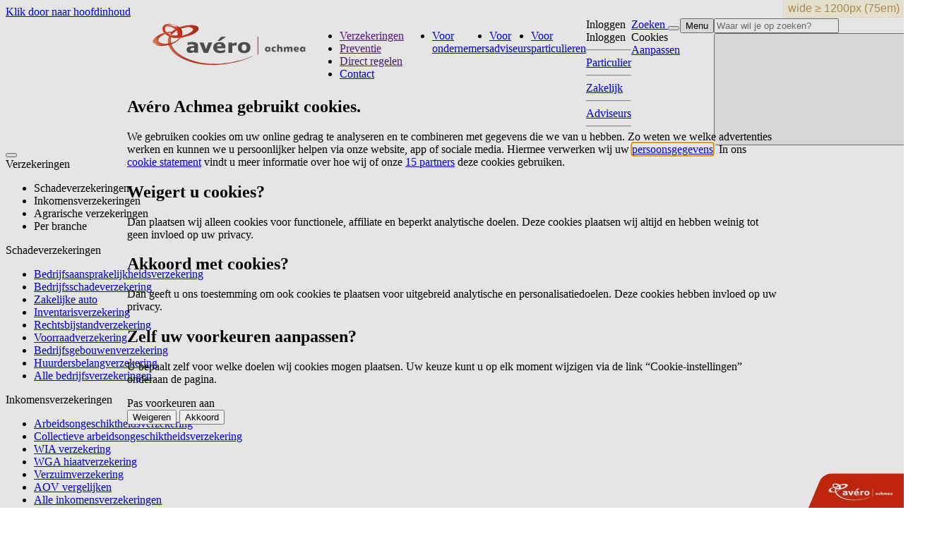

--- FILE ---
content_type: text/html; charset=utf-8
request_url: https://www.averoachmea.nl/agrarische-verzekeringen/goederentransportverzekering
body_size: 28488
content:


<!DOCTYPE html>
<html class="avero" lang="nl" >
<head>
    <!-- template project -->
    <meta charset="utf-8">
    <meta http-equiv="x-ua-compatible" content="ie=edge">
    <meta name="viewport" content="width=device-width, initial-scale=1">

    
    <script type="text/javascript" src="/ruxitagentjs_ICA7NVfgqrux_10321250808084810.js" data-dtconfig="rid=RID_122784194|rpid=1248678414|domain=averoachmea.nl|reportUrl=/rb_55a7c028-0ae8-4680-99e5-365b597c6f19|app=23e404edb0d7c6b2|cuc=0zmd7343|owasp=1|mel=100000|expw=1|featureHash=ICA7NVfgqrux|lastModification=1768304632481|tp=500,50,0|rdnt=1|uxrgce=1|srbbv=2|apn=webpackChuncklight|agentUri=/ruxitagentjs_ICA7NVfgqrux_10321250808084810.js"></script><script async src=/assets/session-refresh/js/sessionrefresh.js /></script >

<link rel="shortcut icon" href="//avr.imgix.net/-/media/project/publiekshared/favicon.ico" type="image/x-icon">

    <link rel="stylesheet" href="/assets/css/main.css?v=639020066120000000" />
<style type="text/css" nonce="">
@media(min-width: 48em) {
    .site-header__content-wrapper {
        display: flex;
        column-gap: 40px;
        align-items: start;
        padding-inline-start: 170px;
    }
    
    .site-header__logo {
        left: 0;
    }

    .site-header__top-nav,
    .site-header__links {
        position: relative;
        inset: auto;
    }
    
    .site-header__top-nav {
        flex: 1;
        display: flex;
        justify-content: start;
    }
    
    .site-header__links {
        flex-wrap: wrap;
        justify-content: end;
    }
}

@media(min-width: 62em) {
    .site-header__content-wrapper {
        padding-inline-start: 200px;
    }
}
</style>

    <link rel="preload" as="image" href="//avr.imgix.net/-/media/images/zakelijk/bap-agro/header-beelden/aa_header_website_1160x360_bedrijfsactief_4_goederentransport.jpg?auto=format%2Ccompress&fit=crop&rev=CA610DD9715748DE985A28AAC9B294E8&w=320&h&hash=28523B80BE570CA6ABC79117A813BA27&ar=10%3A3" imagesrcset="//avr.imgix.net/-/media/images/zakelijk/bap-agro/header-beelden/aa_header_website_1160x360_bedrijfsactief_4_goederentransport.jpg?auto=format%2Ccompress&fit=crop&rev=CA610DD9715748DE985A28AAC9B294E8&w=320&h&hash=28523B80BE570CA6ABC79117A813BA27 320w,//avr.imgix.net/-/media/images/zakelijk/bap-agro/header-beelden/aa_header_website_1160x360_bedrijfsactief_4_goederentransport.jpg?auto=format%2Ccompress&fit=crop&rev=CA610DD9715748DE985A28AAC9B294E8&w=480&h&hash=216F87CF07E7D57D9C565A3BBCF1BD0F 480w,//avr.imgix.net/-/media/images/zakelijk/bap-agro/header-beelden/aa_header_website_1160x360_bedrijfsactief_4_goederentransport.jpg?auto=format%2Ccompress&fit=crop&rev=CA610DD9715748DE985A28AAC9B294E8&w=640&h&hash=A2100ABC4017AC5D16581CC3F4BE5DDF 640w,//avr.imgix.net/-/media/images/zakelijk/bap-agro/header-beelden/aa_header_website_1160x360_bedrijfsactief_4_goederentransport.jpg?auto=format%2Ccompress&fit=crop&rev=CA610DD9715748DE985A28AAC9B294E8&w=800&h&hash=138B28C3CDE86369826C9993146E7749 800w,//avr.imgix.net/-/media/images/zakelijk/bap-agro/header-beelden/aa_header_website_1160x360_bedrijfsactief_4_goederentransport.jpg?auto=format%2Ccompress&fit=crop&rev=CA610DD9715748DE985A28AAC9B294E8&w=960&h&hash=62695E4D417A6A11F93BD7CAA53D27CE 960w,//avr.imgix.net/-/media/images/zakelijk/bap-agro/header-beelden/aa_header_website_1160x360_bedrijfsactief_4_goederentransport.jpg?auto=format%2Ccompress&fit=crop&rev=CA610DD9715748DE985A28AAC9B294E8&w=1200&h&hash=EEA2927051542C0925D9721BAFF5A7B6 1200w" imagesizes="100vw">
         <title>Agrarische Goederentransportverzekering | BedrijfActiefPolis Agrarisch | Av&#233;ro Achmea</title>

    <meta name="description" content="De Goederentransportverzekering van de BedrijfActiefPolis Agrarisch dekt materi&#235;le schade aan en verlies van uw handelsgoederen tijdens vervoer.">

    <link rel="canonical" href="https://www.averoachmea.nl/agrarische-verzekeringen/goederentransportverzekering">
    <meta name="robots" content="INDEX, FOLLOW" />
    <meta property="og:title" content="Goederentransportverzekering" />
    <meta property="og:image" content="#" />
    <meta property="og:description" content="De Goederentransportverzekering van de BedrijfActiefPolis Agrarisch dekt materi&#235;le schade aan en verlies van uw handelsgoederen tijdens vervoer." />
    <meta property="og:url" content="https://www.averoachmea.nl/agrarische-verzekeringen/goederentransportverzekering" />
    <meta property="og:locale" content="nl_NL" />
    <meta property="og:site_name" content="Avero Achmea" />

<script type="application/ld+json">
    {"@type":"FinancialProduct","@context":"https://schema.org","@id":"https://www.averoachmea.nl/agrarische-verzekeringen/goederentransportverzekering#Product","termsOfService":["https://www.averoachmea.nl/direct-regelen/voorwaarden"],"name":"Goederentransportverzekering","description":"De Goederentransportverzekering van de BedrijfActiefPolis Agrarisch dekt materiële schade aan en verlies van uw handelsgoederen tijdens vervoer.","image":"https://avr.imgix.net/-/media/images/adviseurs/home/hero-afbeeldingen/adviseur_home_jht1685.jpg","mainEntityOfPage":{"@type":"ItemPage","@id":"https://www.averoachmea.nl:443/agrarische-verzekeringen/goederentransportverzekering","name":"Goederentransportverzekering","description":"De Goederentransportverzekering van de BedrijfActiefPolis Agrarisch dekt materiële schade aan en verlies van uw handelsgoederen tijdens vervoer.","url":"https://www.averoachmea.nl:443/agrarische-verzekeringen/goederentransportverzekering","inLanguage":"NL","mentions":{"@type":"Thing","@id":"https://www.wikidata.org/entity/Q43183"},"publisher":{"@type":"Organization","@id":"https://www.averoachmea.nl/#avero"}},"url":"https://www.averoachmea.nl:443/agrarische-verzekeringen/goederentransportverzekering","areaServed":{"@type":"Country","name":"NL","sameAs":"https://dbpedia.org/page/Netherlands"},"audience":[{"@type":"Audience","name":"Ondernemers","sameAs":"https://www.wikidata.org/entity/Q131524"},{"@type":"Audience","name":"Bedrijven","sameAs":["https://www.wikidata.org/entity/Q4830453","https://www.wikidata.org/entity/Q43229"]}],"brand":{"@type":"Organization","@id":"https://www.averoachmea.nl/#avero"},"offers":{"businessFunction":[{"@type":"BusinessFunction","url":"https://purl.org/goodrelations/v1#ProvideService"}],"@type":"Offer","itemOffered":{"@type":"Product","@id":"https://www.averoachmea.nl/agrarische-verzekeringen/goederentransportverzekering#Product"},"offeredBy":{"@type":"Organization","@id":"https://www.averoachmea.nl/#avero"},"seller":{"@type":"Organization","@id":"https://www.averoachmea.nl/#avero"}},"provider":{"@type":"Organization","@id":"https://www.averoachmea.nl/#avero"},"serviceOutput":{"@type":"Thing","name":"Verzekering","additionalType":"http://www.productontology.org/id/Insurance"}}
</script>

    <meta name="theme-color" content="#e13214">

    <script type="text/javascript" async>
        (function (a, d, e, b, f, c, s) {
            a[b] = a[b] || function () { a[b].q.push(arguments); };
            a[b].q = []; c = d.createElement(e); c.async = 1; c.src = "//tdn.r42tag.com/lib/" + f + ".js";
            s = d.getElementsByTagName(e)[0]; s.parentNode.insertBefore(c, s);
        })
            (window, document, "script", "_st", "ca-9-site-497");
        _st('setStructurePrefix', 'www');
        _st("loadTags");
    </script>
    
    
    <script type="text/javascript">
window.aadl = {"remote":{"pageType":"Product Detail Page","components":"RichText;RichText;GeneralContent;RichText;GeneralContent;RichText;GeneralContent;RichText;Button;Button;Buttons;RichText;RichText;RichText;GeneralContent;RichText;GeneralContent;RichText;GeneralContent;Button;Button;Buttons;RichText;RichText;RichText;Nice To Know Text Block;Nice To Know Text Left Image Block;GeneralContent;GeneralContent;Comparator;GeneralContent;Call To Action;Page Metadata;OpenGraph;SiteHeader;Product Structured Data;Hero;Page Intro;Service Assistant;Coverage;GeneralContent;Nice To Know;GeneralContent;Expert;Page Closer;InPage Navigation;Coverage List With Title;Coverage List With Title;Footer","userType":"anonymous","userScopes":null},"local":{"analyticsId":"06905941-1761-4417-af4f-bfb9689f40b2"}}
</script>

</head>
<body class=>
    <!-- BEGIN NOINDEX --><a href="javascript:;" onclick="document.location.hash='maincontent';" class="skiplink">Klik door naar hoofdinhoud</a><!-- END NOINDEX -->
    <input name="__RequestVerificationToken" type="hidden" value="z6vUILlDoBV02FK2L6_8o-5cS8h0pKhjOrKt7aoGD_Iik_ZzhrdfRpD7O5T_aC-MRP5tSxenfj8KeUycq2BV1sdyVsn2nKpIm8ny01s-H7s1" />
    <div class="site sticky-site">
        
        

    <!-- BEGIN NOINDEX -->
    <header class="site-header js-site-header js-ruby-shell">
        <div class="site-header__container">
            <div class="site-header__content-wrapper">
                <a class="site-header__logo logo" href="/" title="Ga naar Avero Achmea">
                    <svg width="233" height="74" xmlns="http://www.w3.org/2000/svg" x="0" y="0" viewBox="0 0 233 74" style="enable-background:new 0 0 233 74" xml:space="preserve" class="logo__img"><style>.st0, .st1 {fill: #555} .st1 {enable-background: new}</style><path class="st0" d="M224.2 40.8c0-.2-.2-.4-.4-.4-.1 0-.2 0-.3.1l-.4.4c-.1.1-.2.1-.3.1-.1 0-.2 0-.3-.1-.6-.6-1.3-.8-2.2-.8-2.1 0-3.7 1.7-3.7 3.7s1.7 3.7 3.7 3.7c.9 0 1.6-.3 2.2-.8.1-.1.2-.1.3-.1.1 0 .2 0 .3.1l.4.4c.1.1.2.1.3.1.2 0 .4-.2.4-.4v-6zm-5.1 3c0-.9.7-1.7 1.6-1.7.9 0 1.6.7 1.6 1.7 0 .9-.7 1.7-1.6 1.7-.9 0-1.6-.8-1.6-1.7zM174.8 40.8c0-.2-.2-.4-.4-.4-.1 0-.2 0-.3.1l-.4.4c-.1.1-.2.1-.3.1-.1 0-.2 0-.3-.1-.6-.6-1.3-.8-2.2-.8-2.1 0-3.7 1.7-3.7 3.7s1.7 3.7 3.7 3.7c.9 0 1.6-.3 2.2-.8.1-.1.2-.1.3-.1.1 0 .2 0 .3.1l.4.4c.1.1.2.1.3.1.2 0 .4-.2.4-.4v-6zm-5.2 3c0-.9.7-1.7 1.6-1.7.9 0 1.6.7 1.6 1.7 0 .9-.7 1.7-1.6 1.7-.9 0-1.6-.8-1.6-1.7zM181.1 45.7c-1.1 0-2-.7-2-1.9s.8-2 1.9-2c.4 0 .8.1 1.1.2.1 0 .1.1.2.1s.2-.1.2-.2v-1.5c-.5-.2-1.1-.3-1.8-.3-2.4 0-4.2 1.4-4.2 3.7 0 2.4 1.8 3.7 4.1 3.7.6 0 1.4-.1 2-.3v-1.9c-.4.3-.9.4-1.5.4zM184.5 37.2h1.9c.3 0 .5.1.5.5v3.6c.5-.7 1.3-1.2 2.4-1.2 1.9 0 2.7 1.4 2.7 2.8v4.4h-2.5v-3.4c0-1.3-.5-1.8-1.1-1.8-1 0-1.5.7-1.5 2.2v3h-2.5V37.2zM203.7 40.1c-1 0-2 .4-2.5 1.4-.4-.9-1.2-1.4-2.2-1.4-1 0-1.8.4-2.7 1.2 0 0-.2.2-.3.2-.1 0-.2 0-.2-.1l-1-1c-.1-.1-.2-.1-.3-.1-.2 0-.4.2-.4.4v6.7h2.5v-3c0-1.5.5-2.2 1.4-2.2.7 0 1 .6 1 1.4v3.8h2.4v-3c0-1.5.5-2.2 1.4-2.2.7 0 1 .6 1 1.4v3.8h2.5v-4.2c-.1-2-.6-3.1-2.6-3.1zM215.3 44.1c0-2.1-.9-4-3.6-4-2.2 0-3.8 1.4-3.8 3.7 0 2.3 1.8 3.7 4.1 3.7.9 0 1.8-.1 2.6-.4v-1.7c-.7.4-1.5.5-2.2.5-1.2 0-1.9-.4-2.1-1.4h4.9v-.4zm-2.5-1h-2.2c-.2 0-.3-.1-.2-.3.1-.7.5-1.2 1.3-1.2.9 0 1.3.5 1.3 1.2.1.2 0 .3-.2.3zM99.8 32.1h3.6l9.1-6.2h-6.8z" /><path class="st1" d="m92.7 34.2-6.2 14.7h-5.9l-6.1-14.7h5.7l3.5 9.6 3.5-9.6h5.5zM104.1 49.3c-3.3 0-5.8-.7-7.5-2-1.7-1.3-2.6-3.2-2.6-5.7 0-2.4.8-4.3 2.4-5.8 1.6-1.4 3.9-2.1 6.8-2.1 2.7 0 4.6.6 6 1.8 1.3 1.2 2 3 2 5.2v1.7H99.3c.1.7.2 1.3.5 1.7.3.5.7.8 1.1 1.1.5.3 1 .5 1.6.6.6.1 1.3.2 2 .2.6 0 1.3-.1 1.9-.2.6-.1 1.2-.3 1.7-.5.4-.2.9-.3 1.2-.5.4-.2.7-.4.9-.5h.6V48c-.4.1-.8.3-1.2.4-.4.1-.9.3-1.5.4l-1.8.3c-.6.1-1.3.2-2.2.2zm1.7-9.7c0-1-.3-1.7-.8-2.3-.5-.5-1.3-.8-2.3-.8-1.1 0-1.9.3-2.5.8-.6.5-.9 1.3-1 2.2h6.6zM127.2 38.5h-.4c-.2-.1-.5-.1-.9-.1h-1.3c-.6 0-1.2.1-1.8.2-.6.1-1.2.3-1.8.5v9.8h-5.4V34.2h5.4v2.2c.2-.2.6-.4 1-.7.4-.3.8-.5 1.2-.7.4-.2.8-.4 1.4-.5.5-.1 1-.2 1.5-.2h1.2v4.2zM146.7 41.5c0 2.4-.8 4.3-2.3 5.7-1.6 1.4-3.8 2.1-6.6 2.1s-5-.7-6.6-2.1c-1.6-1.4-2.3-3.3-2.3-5.7 0-2.4.8-4.4 2.3-5.8 1.6-1.4 3.8-2.1 6.6-2.1s5 .7 6.6 2.1c1.6 1.5 2.3 3.4 2.3 5.8zm-5.5.1c0-.9-.1-1.6-.3-2.2-.2-.6-.4-1-.7-1.4-.3-.4-.7-.6-1.1-.8-.4-.1-.9-.2-1.4-.2-.5 0-.9.1-1.3.2s-.7.4-1.1.7c-.3.3-.6.8-.7 1.4-.2.6-.3 1.3-.3 2.2 0 .9.1 1.6.3 2.2.2.6.4 1 .7 1.3.3.3.6.6 1.1.7.4.2.9.2 1.4.2.4 0 .9-.1 1.3-.2.4-.2.8-.4 1.1-.7.3-.4.6-.8.7-1.4.2-.4.3-1.1.3-2zM67 47.3c-.4.3-.7.5-1 .7-.3.2-.7.4-1.2.6-.5.2-.9.3-1.4.4-.5.1-1.1.1-1.9.1-1.5 0-2.8-.4-3.8-1.3s-1.5-2-1.5-3.3c0-1.1.3-2 .8-2.6.5-.7 1.2-1.2 2.2-1.6 1-.4 2.1-.7 3.5-.8 1.4-.2 2.8-.3 4.4-.4V39c0-.8-.3-1.4-1.1-1.7-.7-.3-1.7-.5-3.1-.5-.6 0-1.4.1-2.2.3-.8.2-1.7.5-2.5.8h-.5v-3.6c.5-.1 1.4-.3 2.6-.5 1.2-.2 2.4-.3 3.6-.3 3 0 5.1.4 6.5 1.3 1.4.8 2 2.1 2 3.9v10H67v-1.4zm0-2.3v-3.1c-.9.1-1.7.1-2.2.2-.6.1-1.1.2-1.7.3-.5.1-.8.4-1.1.6-.3.3-.4.7-.4 1.1 0 .7.2 1.2.7 1.4.4.3 1.1.4 2 .4.5 0 1-.1 1.5-.3.3 0 .8-.3 1.2-.6z" /><g><path style="fill:#D4290F" d="M156.8 25.8h1v25.6h-1z" /></g><g><linearGradient id="SVGID_1_" gradientUnits="userSpaceOnUse" x1="29.632" y1="45.651" x2="149.912" y2="45.651"><stop offset="0" style="stop-color:#ec6f44" /><stop offset=".082" style="stop-color:#dd744c" /><stop offset=".107" style="stop-color:#da6944" /><stop offset=".15" style="stop-color:#d14a2d" /><stop offset=".158" style="stop-color:#cf4429" /><stop offset=".33" style="stop-color:#c14228" /><stop offset=".558" style="stop-color:#da4727" /><stop offset="1" style="stop-color:#993a29" /></linearGradient><path d="M96.3 64.7c-34.7 0-62.8-15.1-62.8-33.6 0-1.6.1-3 .7-4.9-1-.3-2.1-.6-3-1-.9 2.1-1.5 4.6-1.5 6.7 0 19 28.8 34.4 64.3 34.4 18.8 0 44.2-5.9 56-12.7V53c-11.5 6.2-36 11.7-53.7 11.7z" style="fill:url(#SVGID_1_)" /><linearGradient id="SVGID_00000103945645887823148920000004750242176559981969_" gradientUnits="userSpaceOnUse" x1="32.905" y1="45.627" x2="132.009" y2="45.627"><stop offset="0" style="stop-color:#943021" /><stop offset=".681" style="stop-color:#e4361a" /><stop offset="1" style="stop-color:#582117" /></linearGradient><path style="fill:url(#SVGID_00000103945645887823148920000004750242176559981969_)" d="M33.6 26.3c.2.1.3.1.4.2h.1c-.5 1.7-.5 3-.5 4.5 0 18.6 28.1 33.6 62.8 33.6 10.8 0 24.3-2.1 35.7-5.1-11.6 3.2-25.5 5.4-36.7 5.4C60.7 64.9 33 49.8 33 31.3c-.1-1.5 0-3.2.6-5z" /><linearGradient id="SVGID_00000032637287517280306050000005483077111287292802_" gradientUnits="userSpaceOnUse" x1="17.746" y1="21.087" x2="35.599" y2="38.824"><stop offset="0" style="stop-color:#e2311a" /><stop offset=".023" style="stop-color:#e33720" /><stop offset=".054" style="stop-color:#e54731" /><stop offset=".089" style="stop-color:#e9614e" /><stop offset=".129" style="stop-color:#ee8676" /><stop offset=".17" style="stop-color:#f5b5a9" /><stop offset=".213" style="stop-color:#fdede5" /><stop offset=".273" style="stop-color:#fdede5" /><stop offset=".472" style="stop-color:#e65934" /><stop offset=".532" style="stop-color:#d73219" /><stop offset="1" style="stop-color:#8c2d21" /></linearGradient><path style="fill:url(#SVGID_00000032637287517280306050000005483077111287292802_)" d="M8.8 35.1c2.5 4.6 13.6 5.4 24.9 1.9 6.7-2.1 11.5-6 14.1-9.3-.2 0-.5 0-.8.1-2.7 3-7.1 6.1-12.8 7.9C23 39.2 12 38.4 9.5 33.8c-.6-1.1-.6-2.4-.2-3.7-1 1.8-1.3 3.5-.5 5z" /><linearGradient id="SVGID_00000048478560032651063740000002060147780083155101_" gradientUnits="userSpaceOnUse" x1="48.813" y1="24.585" x2="15.495" y2="23.225"><stop offset="0" style="stop-color:#e2311a" /><stop offset=".043" style="stop-color:#e2311a" /><stop offset=".065" style="stop-color:#e33720" /><stop offset=".094" style="stop-color:#e54631" /><stop offset=".127" style="stop-color:#e9604e" /><stop offset=".163" style="stop-color:#ee8376" /><stop offset=".202" style="stop-color:#f4b1a9" /><stop offset=".243" style="stop-color:#fce8e6" /><stop offset=".258" style="stop-color:#fff" /><stop offset=".321" style="stop-color:#f3aca3" /><stop offset=".375" style="stop-color:#ea6a59" /><stop offset=".414" style="stop-color:#e4412c" /><stop offset=".433" style="stop-color:#e2311a" /><stop offset=".532" style="stop-color:#e2311a" /><stop offset="1" style="stop-color:#8c2d21" /></linearGradient><path style="fill:url(#SVGID_00000048478560032651063740000002060147780083155101_)" d="M17.1 28.6c1.7-2.8 5.9-5.6 11.5-7.3 8.5-2.7 17.9-.2 19 1.8.1.2.2.5.2.9.4-1 .5-1.8.2-2.3-.2-.4-.8-.8-1.6-1.2-3-1.1-7.7-1.8-12.9-1.5-1.5.2-3 .5-4.4 1-6.4 1.9-11.1 5.4-12 8.6z" /><linearGradient id="SVGID_00000005980158980813862470000014601666842869993658_" gradientUnits="userSpaceOnUse" x1="29.497" y1="27.318" x2="41.67" y2="15.146"><stop offset="0" style="stop-color:#eb6336" /><stop offset=".082" style="stop-color:#eb6336" /><stop offset=".234" style="stop-color:#ec6e41" /><stop offset=".354" style="stop-color:#ee7a4e" /><stop offset=".558" style="stop-color:#e13217" /><stop offset="1" style="stop-color:#e13217" /></linearGradient><path style="fill:url(#SVGID_00000005980158980813862470000014601666842869993658_)" d="M42.3 17c-.4-.6-.9-1.1-1.6-1.7-.4.2-.7.4-1.1.6-3.2 1.8-5.7 4.1-7.3 6.6.9.4 1.9.8 2.9 1.1 1.5-2.5 3.9-4.8 7.1-6.6z" /><linearGradient id="SVGID_00000134240019659124916790000000242475473126088578_" gradientUnits="userSpaceOnUse" x1="22.214" y1="17.854" x2="73.093" y2="17.854"><stop offset="0" style="stop-color:#e43516" /><stop offset=".464" style="stop-color:#e43516" /><stop offset=".913" style="stop-color:#c5331e" /><stop offset="1" style="stop-color:#c5331e" /></linearGradient><path style="fill:url(#SVGID_00000134240019659124916790000000242475473126088578_)" d="M72.7 13c-.8-1.5-2.9-2.5-5.8-3-4.6-.7-11.3-.1-18.3 2-.8.2-1.6.5-2.4.8l.1.1c-.1-.1-.3-.2-.4-.3-6.2-4.7-15.2-6.2-20.3-3.3-2.5 1.4-3.5 3.5-3.3 5.9.2 1.7 1 3.6 2.5 5.3h.1c1.1-.3 2.2-.6 3.2-.8-3.2-3.1-3.9-6.5-1.3-8 2.9-1.7 9-.2 13.4 3.2 2.2 1.7 3.3 3.8 3.7 5.6.3 1.8-.1 3.2-.9 3.7-1.6.9-8.8.2-13.3-3.2-.3.1-.6.2-1 .3-.8.3-1.6.5-2.4.8.3.3.7.6 1.1.9 1.1.8 2.4 1.5 3.7 2.1 0 0 1.9 1.1 2.9 1.4 1 .4 1.2.4 1.9.6 4.5 1.1 12.4 1.3 20.1-.9 8.6-2.5 15.2-6.6 16.7-10.2.5-1.1.5-2.1 0-3zm-7.2 3.3c0 .1-.1.2-.1.2-1.1 2.6-6.4 5.7-13.2 7.7-.9.3-1.8.5-2.8.7 1.4-3.5 1-7.3-1.4-10.3 8.2-2.2 16.1-2.1 17.4.4.2.4.3.8.1 1.3z" /><linearGradient id="SVGID_00000157997180634025101880000015046769949331973506_" gradientUnits="userSpaceOnUse" x1="22.242" y1="18.669" x2="71.569" y2="18.669"><stop offset="0" style="stop-color:#e43516" /><stop offset=".464" style="stop-color:#e43516" /><stop offset=".913" style="stop-color:#c5331e" /><stop offset="1" style="stop-color:#c5331e" /></linearGradient><path style="fill:url(#SVGID_00000157997180634025101880000015046769949331973506_)" d="M49.4 25c.9-.2 1.8-.4 2.8-.7 6.8-2 12.2-5.1 13.2-7.7 0-.1.1-.2.1-.2.2-.2.3-.5.4-.7.2-.6.2-1.1 0-1.6-1.4-2.6-9.8-2.6-18.4-.1-.4-.4-.7-.7-1.2-1.1l-.1-.1c.8-.3 1.6-.6 2.4-.8 7-2.1 13.7-2.7 18.3-2 2.1.5 3.6 1.4 4.3 2.7.5.9.5 1.9 0 3-1.5 3.7-8.1 7.7-16.7 10.2-7 2.1-13.9 2-18.6 1.3-.7-.2-.9-.3-1.9-.6-.9-.3-2.9-1.4-2.9-1.4-1.4-.6-2.6-1.3-3.7-2.1-.4-.3-.8-.6-1.1-.9.8-.3 1.5-.6 2.4-.8.3-.1.6-.2 1-.3-.3.1-.5.1-.8.2.2.2.5.4.7.6 4.6 3.4 12 4.1 13.6 3.2.9-.5 1.4-2.3.7-4.4-.3-1.8-1.4-3.9-3.7-5.6-4.5-3.4-10.5-4.9-13.4-3.2-2.6 1.5-1.9 4.8 1.3 8-1.1.2-2.2.5-3.2.8h-.1c-1.5-1.8-2.3-3.6-2.5-5.3 6.3-8.8 17.6-3.6 22.8 0 .4.2.7.5 1 .8 3.4 2.9 3.7 6.7 2.7 9.2-.1-.3.6-.4.6-.4z" /><linearGradient id="SVGID_00000046332383452820983810000010429655944552463024_" gradientUnits="userSpaceOnUse" x1="8.342" y1="35.914" x2="75.435" y2="10.98"><stop offset="0" style="stop-color:#f18b64" /><stop offset=".082" style="stop-color:#e9774d" /><stop offset=".104" style="stop-color:#e56c44" /><stop offset=".143" style="stop-color:#da4d2d" /><stop offset=".146" style="stop-color:#d94a2b" /><stop offset=".176" style="stop-color:#d8351a" /><stop offset=".558" style="stop-color:#e2311a" /><stop offset="1" style="stop-color:#e2311a" /></linearGradient><path style="fill:url(#SVGID_00000046332383452820983810000010429655944552463024_)" d="M49.6 22.4c-.4-.7-1.5-1.4-3.2-2 .8.4 1.4.8 1.6 1.2.3.5.2 1.3-.2 2.3-.2 2.7-4.5 8.2-12.1 10.5-8.5 2.7-17.1 1.9-19-1.8-.7-1.3-.5-2.7.4-4.1.9-3.2 5.5-6.7 12-8.7 1.5-.5 3-.8 4.4-1-2.9.2-5.9.6-8.8 1.6-7.5 2.4-13.2 6.1-15.4 9.7-.5 1.3-.4 2.5.2 3.7 2.4 4.6 13.5 5.4 24.6 1.9 5.7-1.8 10-4.9 12.8-7.9.3 0 .6 0 .8-.1 1.8-2.3 2.5-4.3 1.9-5.3z" /><linearGradient id="SVGID_00000036233071505789986610000001234254276055857542_" gradientUnits="userSpaceOnUse" x1="35.927" y1="18.965" x2="75.902" y2="18.965"><stop offset="0" style="stop-color:#e95830" /><stop offset=".512" style="stop-color:#fff" /><stop offset=".695" style="stop-color:#e64d29" /><stop offset=".725" style="stop-color:#d03119" /><stop offset=".977" style="stop-color:#572118" /><stop offset="1" style="stop-color:#572118" /></linearGradient><path style="fill:url(#SVGID_00000036233071505789986610000001234254276055857542_)" d="M56 26.2c8.6-2.5 15.2-6.6 16.7-10.2.5-1.1.4-2.1 0-3-.8-1.5-2.9-2.5-5.8-3 2.1.5 3.6 1.4 4.3 2.7.5.9.5 1.9 0 3-1.5 3.7-8.1 7.7-16.7 10.2-7 2.1-13.9 2-18.6 1.3 4.6 1 12.4 1.3 20.1-1z" /><linearGradient id="SVGID_00000037694692807282995070000017610505908189999271_" gradientUnits="userSpaceOnUse" x1="66.058" y1="14.231" x2="47.472" y2="14.231"><stop offset="0" style="stop-color:#e2311a" /><stop offset=".074" style="stop-color:#e2311a" /><stop offset=".344" style="stop-color:#fff" /><stop offset=".39" style="stop-color:#fff" /><stop offset=".814" style="stop-color:#e54525" /><stop offset=".849" style="stop-color:#dd311a" /><stop offset="1" style="stop-color:#bc311f" /></linearGradient><path style="fill:url(#SVGID_00000037694692807282995070000017610505908189999271_)" d="M65.9 14.1c-1.4-2.6-9.8-2.6-18.4-.1.2.2.4.4.5.6 8.2-2.2 16.1-2.1 17.4.4.2.4.2.8.1 1.3.2-.2.3-.5.4-.7.2-.5.2-1.1 0-1.5z" /><linearGradient id="SVGID_00000129173866557404215460000003192716568305834911_" gradientUnits="userSpaceOnUse" x1="26.184" y1="9.71" x2="49.102" y2="21.169"><stop offset="0" style="stop-color:#e4361a" /><stop offset=".21" style="stop-color:#f2956f" /><stop offset=".284" style="stop-color:#f8c1a8" /><stop offset=".354" style="stop-color:#fdede5" /><stop offset=".474" style="stop-color:#fdede5" /><stop offset=".628" style="stop-color:#ec6b42" /><stop offset=".68" style="stop-color:#d83618" /><stop offset="1" style="stop-color:#8d2f21" /></linearGradient><path style="fill:url(#SVGID_00000129173866557404215460000003192716568305834911_)" d="m49 25.1.4-.1c1.8-4.3.7-9.2-3.5-12.4-6.2-4.7-15.2-6.2-20.3-3.3-2.5 1.4-3.5 3.5-3.3 5.9 6.3-8.8 17.6-3.6 22.8 0 4.3 3 4.8 7.2 3.7 9.9h.2z" /><linearGradient id="SVGID_00000077313086180065122380000017390725700317956022_" gradientUnits="userSpaceOnUse" x1="28.306" y1="19.372" x2="24.346" y2="14.652"><stop offset="0" style="stop-color:#f4a27f" /><stop offset=".159" style="stop-color:#f39f7c" /><stop offset=".298" style="stop-color:#f29472" /><stop offset=".43" style="stop-color:#ef8261" /><stop offset=".557" style="stop-color:#ea694a" /><stop offset=".68" style="stop-color:#e5482c" /><stop offset=".751" style="stop-color:#e13217" /><stop offset="1" style="stop-color:#e13217" /></linearGradient><path style="fill:url(#SVGID_00000077313086180065122380000017390725700317956022_)" d="M25.1 14c-.6 1.6.2 3.7 2.2 5.8.2-.1.5-.1.7-.2-2-1.9-3-4-2.9-5.6z" /><linearGradient id="SVGID_00000034067066152688974790000014032737046376262017_" gradientUnits="userSpaceOnUse" x1="32.844" y1="20.107" x2="126.364" y2="20.107"><stop offset="0" style="stop-color:#943021" /><stop offset=".681" style="stop-color:#e4361a" /><stop offset="1" style="stop-color:#582117" /></linearGradient><path style="fill:url(#SVGID_00000034067066152688974790000014032737046376262017_)" d="m34.8 23.5.4.1c1.5-2.5 3.9-4.8 7-6.6-.1-.1-.2-.3-.3-.4-3.1 1.9-5.8 4.3-7.1 6.9z" /><linearGradient id="SVGID_00000135667977573070170650000005264264763868031124_" gradientUnits="userSpaceOnUse" x1="25.708" y1="17.285" x2="43.832" y2="24.097"><stop offset=".001" style="stop-color:#e2311a" /><stop offset=".051" style="stop-color:#e33720" /><stop offset=".12" style="stop-color:#e54631" /><stop offset=".199" style="stop-color:#e9604e" /><stop offset=".285" style="stop-color:#ee8376" /><stop offset=".378" style="stop-color:#f4b1a9" /><stop offset=".475" style="stop-color:#fce8e6" /><stop offset=".511" style="stop-color:#fff" /><stop offset=".725" style="stop-color:#e2311a" /><stop offset="1" style="stop-color:#8c2d21" /></linearGradient><path style="fill:url(#SVGID_00000135667977573070170650000005264264763868031124_)" d="M28.8 21.2c.2.2.5.4.7.6 4.6 3.4 12 4.1 13.6 3.2.9-.5 1.4-2.3.7-4.4.3 1.8-.1 3.2-.9 3.7-1.6.9-8.8.2-13.3-3.2-.3-.1-.5 0-.8.1z" /></g></svg>
                </a>

                    <div class="site-header__main-nav">
                        <ul class="site-header__main-nav-list">
                                    <li class="site-header__main-nav-item">
                                        <a href=""
                                           class="js-site-header__main-nav-link site-header__main-nav-link"
                                           data-foldout-category="foldout-categoryd9ec3551081c400dbe6949f56ffdd205"
                                           data-foldout-subcategory="foldout-subcategory4f806a4186ed4f2a8770ce304e18a5e1">Verzekeringen</a>
                                    </li>
                                    <li class="site-header__main-nav-item">
                                        <a href=""
                                           class="js-site-header__main-nav-link site-header__main-nav-link"
                                           data-foldout-category="foldout-category87e0f71ac3384fec98681e731d71ff62"
                                           data-foldout-subcategory="foldout-subcategory7dd665251d234fbda5702d7446698e43">Preventie</a>
                                    </li>
                                    <li class="site-header__main-nav-item">
                                        <a href=""
                                           class="js-site-header__main-nav-link site-header__main-nav-link"
                                           data-foldout-category="foldout-categoryfb5383f0d13143c68dc3b4c7d0d7f36f"
                                           data-foldout-subcategory="foldout-subcategory11f5e2607cf54d3ebaa709c6a57d3c94">Direct regelen</a>
                                    </li>
                                    <li class="site-header__main-nav-item">
                                        <a href="/direct-regelen/contact-zakelijk" class="site-header__main-nav-link"
                                           data-track-event="click" data-track-event-data="{&quot;area&quot;:&quot;SiteHeader&quot;,&quot;levels&quot;:[&quot;Contact&quot;]}">
                                            Contact
                                        </a>
                                    </li>
                        </ul>
                    </div>

                    <ul class="site-header__top-nav">


<li>
    <a href="/" class="site-header__top-nav-link--is-active">
        Voor ondernemers
    </a>
</li>

<li>
    <a href="/adviseur" class="site-header__top-nav-link">
        Voor adviseurs
    </a>
</li>

<li>
    <a href="/particulier" class="site-header__top-nav-link">
        Voor particulieren
    </a>
</li>                    </ul>

                <div class="site-header__links">





    <div class="site-header__link_wrapper">
        <a class="site-header__link" title="Inloggen">
            <span class="icon-group__label">Inloggen</span>
        </a>
        <div class="site-header__menu-surface">
            <div class="menu-surface__content">
                <div class="menu-surface__header">
                    <div class="menu-surface__title">
                        Inloggen
                        <span class="menu-surface__subtitle"></span>
                    </div>
                </div>

                        <hr class="menu-surface__hr">
                        <a qa-id="login-inloggenklanten" class="menu-surface__link" href="/direct-regelen/inloggen?clienttype=klanten">Particulier</a>
                        <hr class="menu-surface__hr">
                        <a qa-id="login-inloggenzakelijk" class="menu-surface__link" href="/direct-regelen/inloggen?clienttype=zakelijk">Zakelijk</a>
                        <hr class="menu-surface__hr">
                        <a qa-id="login-inloggenadviseurs" class="menu-surface__link" href="/direct-regelen/inloggen?clienttype=adviseurs">Adviseurs</a>
                <hr class="menu-surface__hr">
            </div>
        </div>
    </div>
                </div>
                <div class="site-header__utils">
                    <a href="#" class="site-header__search-link icon-group d-none d-sm-block" title="Zoeken">
                        <span class="icon-group__icon icon icon--search"></span>
                        <span class="icon-group__label icon-group__label--mobile">Zoeken</span>
                    </a>

                        <button class="site-header__user-prefs icon-group btn btn--transparent" title="Instellingen" aria-label="Instellingen">
                            <span class="icon-group__icon icon icon--settings"></span>
                            <span class="icon-group__label">
                                <span class="site-header-utils__arrow icon icon--arrow-down"></span>
                                <span class="site-header-utils__arrow icon icon--arrow-up"></span>
                            </span>
                        </button>
                        <div class="site-header__control-panel js-site-header__control-panel control-panel">
                            <div class="js-site-header__control-panel__wrapper">
                                <!-- Cookie -->
                                <div class="control-panel__item">
                                    <div class="control-panel__item-title">Cookies</div>
                                    <div class="control-panel__item-controls">
                                        <a href="javascript:_stCookiePopup.showPopup()" class="control-panel__link">Aanpassen</a>
                                    </div>
                                </div>
                            </div>
                        </div>
                </div>

                <div class="site-header__mobile-toggle js-mobile-menu-toggle">
                    <button class="btn btn--transparent" aria-label="Menu">
                        <div class="toggle__hamburger" class="is-active"></div>
                        <div class="toggle__text">Menu</div>
                    </button>
                </div>

                <div class="site-header__search js-site-header__search">
                    


<div class="searchbox-wrapper">
    <div class="searchbox">
        <div class="searchbox-input">
            <input autocomplete="off"
                   id="searchbox-input"
                   type="search"
                   aria-label="Zoekterm invoeren"
                   placeholder="Waar wil je op zoeken?" />
        </div>
    </div>
    <button type="submit" class="searchbox-button" id="searchbox-button" aria-label="Zoekactie starten" tabindex="0">
        
<a-icon name="search">
    <svg aria-hidden="true"
         focusable="false"
         class="a-icon a-icon--m a-icon-search">
        <use href="/assets/images/sprites/icons.svg#search"></use>
    </svg>
</a-icon>
    </button>
</div>



<script type="text/javascript" async>
    document.addEventListener('DOMContentLoaded', function () {
        const searchbutton = document.getElementById('searchbox-button');
        const input = document.getElementById('searchbox-input');

        searchbutton.addEventListener('click', function () {
            doSearch();
        });

        input.addEventListener('keydown', function (event) {
            if (event.key === 'Enter') {
                doSearch();
            }
        });

        function doSearch() {
            const action = '/zoeken';
            const searcharg = input.value;

            if (searcharg.length > 0) {
                window.location.href = action + (action.indexOf('#') > -1 ? '&q=' : '#q=') + searcharg;
            }

            return false;
        }
    });
</script>
                </div>
            </div>

            <!-- foldout-wrapper -->
            <div class="site-header__foldout-wrapper">
                <button class="foldout__close js-close-foldout" aria-label="Sluiten"></button>

                    <div class="site-header__foldout__navigation-foldout">

<div class="site-header__foldout__navigation-foldout">
    <div class="foldout site-header__foldout" data-foldout-category="foldout-categoryd9ec3551081c400dbe6949f56ffdd205">
        <div class="foldout__categories">
                    <div class="foldout__category-title">Verzekeringen</div>
                <ul class="nav-list nav-list--green">
                            <li class="nav-list__item site-header__nav-list-item" data-foldout-subcategory="foldout-subcategory4f806a4186ed4f2a8770ce304e18a5e1">
                                <span class="nav-list__span">Schadeverzekeringen</span>
                            </li>
                            <li class="nav-list__item site-header__nav-list-item" data-foldout-subcategory="foldout-subcategoryb32a9f33b5624294bb1f14884a9dd2d9">
                                <span class="nav-list__span">Inkomensverzekeringen</span>
                            </li>
                            <li class="nav-list__item site-header__nav-list-item" data-foldout-subcategory="foldout-subcategory192f567e14c34c2d9169512f04452a20">
                                <span class="nav-list__span">Agrarische verzekeringen</span>
                            </li>
                            <li class="nav-list__item site-header__nav-list-item" data-foldout-subcategory="foldout-subcategoryd080bc0d85d1470197f786fd5b597953">
                                <span class="nav-list__span">Per branche</span>
                            </li>
                </ul>
        </div>

<div class="foldout__side site-header__foldout-side" data-foldout-subcategory="foldout-subcategory4f806a4186ed4f2a8770ce304e18a5e1">

        <div class="foldout__products">
            <div class="foldout__products-title">Schadeverzekeringen</div>
            <ul class="list list--unstyled">
                <li class="list__item ">
                        <a href="/bedrijfsverzekeringen/bedrijfsaansprakelijkheidsverzekering" class="foldout__product-item" target=""
                           data-track-event="click" data-track-event-data="{&quot;area&quot;:&quot;SiteHeader&quot;,&quot;levels&quot;:[&quot;Verzekeringen&quot;,&quot;Schadeverzekeringen&quot;,&quot;Bedrijfsaansprakelijkheidsverzekering&quot;]}">
                            Bedrijfsaansprakelijkheidsverzekering
                        </a>
                </li>
                <li class="list__item ">
                        <a href="/bedrijfsverzekeringen/bedrijfsschadeverzekering" class="foldout__product-item" target=""
                           data-track-event="click" data-track-event-data="{&quot;area&quot;:&quot;SiteHeader&quot;,&quot;levels&quot;:[&quot;Verzekeringen&quot;,&quot;Schadeverzekeringen&quot;,&quot;Bedrijfsschadeverzekering&quot;]}">
                            Bedrijfsschadeverzekering
                        </a>
                </li>
                <li class="list__item ">
                        <a href="/bedrijfsverzekeringen/autoverzekering" class="foldout__product-item" target=""
                           data-track-event="click" data-track-event-data="{&quot;area&quot;:&quot;SiteHeader&quot;,&quot;levels&quot;:[&quot;Verzekeringen&quot;,&quot;Schadeverzekeringen&quot;,&quot;Zakelijke autoverzekering&quot;]}">
                            Zakelijke auto
                        </a>
                </li>
                <li class="list__item ">
                        <a href="/bedrijfsverzekeringen/inventarisverzekering" class="foldout__product-item" target=""
                           data-track-event="click" data-track-event-data="{&quot;area&quot;:&quot;SiteHeader&quot;,&quot;levels&quot;:[&quot;Verzekeringen&quot;,&quot;Schadeverzekeringen&quot;,&quot;Inventarisverzekering&quot;]}">
                            Inventarisverzekering
                        </a>
                </li>
                <li class="list__item ">
                        <a href="/bedrijfsverzekeringen/rechtsbijstandverzekering" class="foldout__product-item" target=""
                           data-track-event="click" data-track-event-data="{&quot;area&quot;:&quot;SiteHeader&quot;,&quot;levels&quot;:[&quot;Verzekeringen&quot;,&quot;Schadeverzekeringen&quot;,&quot;Rechtsbijstandverzekering&quot;]}">
                            Rechtsbijstandverzekering
                        </a>
                </li>
                <li class="list__item ">
                        <a href="/bedrijfsverzekeringen/voorraadverzekering" class="foldout__product-item" target=""
                           data-track-event="click" data-track-event-data="{&quot;area&quot;:&quot;SiteHeader&quot;,&quot;levels&quot;:[&quot;Verzekeringen&quot;,&quot;Schadeverzekeringen&quot;,&quot;Voorraadverzekering&quot;]}">
                            Voorraadverzekering
                        </a>
                </li>
                <li class="list__item ">
                        <a href="/bedrijfsverzekeringen/gebouwenverzekering" class="foldout__product-item" target=""
                           data-track-event="click" data-track-event-data="{&quot;area&quot;:&quot;SiteHeader&quot;,&quot;levels&quot;:[&quot;Verzekeringen&quot;,&quot;Schadeverzekeringen&quot;,&quot;Bedrijfsgebouwenverzekering&quot;]}">
                            Bedrijfsgebouwenverzekering
                        </a>
                </li>
                <li class="list__item ">
                        <a href="/bedrijfsverzekeringen/huurdersbelangverzekering" class="foldout__product-item" target=""
                           data-track-event="click" data-track-event-data="{&quot;area&quot;:&quot;SiteHeader&quot;,&quot;levels&quot;:[&quot;Verzekeringen&quot;,&quot;Schadeverzekeringen&quot;,&quot;Huurdersbelangverzekering&quot;]}">
                            Huurdersbelangverzekering
                        </a>
                </li>
                <li class="list__item ">
                        <a href="/bedrijfsverzekeringen" class="foldout__product-item" target=""
                           data-track-event="click" data-track-event-data="{&quot;area&quot;:&quot;SiteHeader&quot;,&quot;levels&quot;:[&quot;Verzekeringen&quot;,&quot;Schadeverzekeringen&quot;,&quot;Alle bedrijfsverzekeringen&quot;]}">
                            Alle bedrijfsverzekeringen
                        </a>
                </li>
            </ul>
        </div>
    </div>
<div class="foldout__side site-header__foldout-side" data-foldout-subcategory="foldout-subcategoryb32a9f33b5624294bb1f14884a9dd2d9">

        <div class="foldout__products">
            <div class="foldout__products-title">Inkomensverzekeringen</div>
            <ul class="list list--unstyled">
                <li class="list__item ">
                        <a href="/arbeidsongeschiktheidsverzekering" class="foldout__product-item" target=""
                           data-track-event="click" data-track-event-data="{&quot;area&quot;:&quot;SiteHeader&quot;,&quot;levels&quot;:[&quot;Verzekeringen&quot;,&quot;Inkomensverzekeringen&quot;,&quot;Arbeidsongeschiktheidsverzekering&quot;]}">
                            Arbeidsongeschiktheidsverzekering
                        </a>
                </li>
                <li class="list__item ">
                        <a href="/collectieve-arbeidsongeschiktheidsverzekering" class="foldout__product-item" target=""
                           data-track-event="click" data-track-event-data="{&quot;area&quot;:&quot;SiteHeader&quot;,&quot;levels&quot;:[&quot;Verzekeringen&quot;,&quot;Inkomensverzekeringen&quot;,&quot;Collectieve arbeidsongeschiktheidsverzekering&quot;]}">
                            Collectieve arbeidsongeschiktheidsverzekering
                        </a>
                </li>
                <li class="list__item ">
                        <a href="/wia-verzekering" class="foldout__product-item" target=""
                           data-track-event="click" data-track-event-data="{&quot;area&quot;:&quot;SiteHeader&quot;,&quot;levels&quot;:[&quot;Verzekeringen&quot;,&quot;Inkomensverzekeringen&quot;,&quot;WIA verzekering&quot;]}">
                            WIA verzekering
                        </a>
                </li>
                <li class="list__item ">
                        <a href="/wia-verzekering/wga-hiaatverzekering" class="foldout__product-item" target=""
                           data-track-event="click" data-track-event-data="{&quot;area&quot;:&quot;SiteHeader&quot;,&quot;levels&quot;:[&quot;Verzekeringen&quot;,&quot;Inkomensverzekeringen&quot;,&quot;WGA hiaatverzekering&quot;]}">
                            WGA hiaatverzekering
                        </a>
                </li>
                <li class="list__item ">
                        <a href="/verzuimverzekering" class="foldout__product-item" target=""
                           data-track-event="click" data-track-event-data="{&quot;area&quot;:&quot;SiteHeader&quot;,&quot;levels&quot;:[&quot;Verzekeringen&quot;,&quot;Inkomensverzekeringen&quot;,&quot;Verzuimverzekering&quot;]}">
                            Verzuimverzekering
                        </a>
                </li>
                <li class="list__item ">
                        <a href="/arbeidsongeschiktheidsverzekering/vergelijken" class="foldout__product-item" target=""
                           data-track-event="click" data-track-event-data="{&quot;area&quot;:&quot;SiteHeader&quot;,&quot;levels&quot;:[&quot;Verzekeringen&quot;,&quot;Inkomensverzekeringen&quot;,&quot;AOV vergelijken&quot;]}">
                            AOV vergelijken
                        </a>
                </li>
                <li class="list__item ">
                        <a href="/inkomensverzekeringen" class="foldout__product-item" target=""
                           data-track-event="click" data-track-event-data="{&quot;area&quot;:&quot;SiteHeader&quot;,&quot;levels&quot;:[&quot;Verzekeringen&quot;,&quot;Inkomensverzekeringen&quot;,&quot;Alle inkomensverzekeringen&quot;]}">
                            Alle inkomensverzekeringen
                        </a>
                </li>
            </ul>
        </div>
    </div>
<div class="foldout__side site-header__foldout-side" data-foldout-subcategory="foldout-subcategory192f567e14c34c2d9169512f04452a20">

        <div class="foldout__products">
            <div class="foldout__products-title">Agrarische verzekeringen</div>
            <ul class="list list--unstyled">
                <li class="list__item ">
                        <a href="/agrarische-verzekeringen/kasverzekering" class="foldout__product-item" target=""
                           data-track-event="click" data-track-event-data="{&quot;area&quot;:&quot;SiteHeader&quot;,&quot;levels&quot;:[&quot;Verzekeringen&quot;,&quot;Agrarische verzekeringen&quot;,&quot;Kasverzekering&quot;]}">
                            Kasverzekering
                        </a>
                </li>
                <li class="list__item ">
                        <a href="/agrarische-verzekeringen/bedrijfsgebouwverzekering" class="foldout__product-item" target=""
                           data-track-event="click" data-track-event-data="{&quot;area&quot;:&quot;SiteHeader&quot;,&quot;levels&quot;:[&quot;Verzekeringen&quot;,&quot;Agrarische verzekeringen&quot;,&quot;Bedrijfsgebouwenverzekering&quot;]}">
                            Bedrijfsgebouwenverzekering
                        </a>
                </li>
                <li class="list__item ">
                        <a href="/agrarische-verzekeringen/extra-bouwwerkverzekering" class="foldout__product-item" target=""
                           data-track-event="click" data-track-event-data="{&quot;area&quot;:&quot;SiteHeader&quot;,&quot;levels&quot;:[&quot;Verzekeringen&quot;,&quot;Agrarische verzekeringen&quot;,&quot;Extra Bouwwerk-verzekering&quot;]}">
                            Extra Bouwwerk-verzekering
                        </a>
                </li>
                <li class="list__item ">
                        <a href="/agrarische-verzekeringen/teelt-in-kassenverzekering" class="foldout__product-item" target=""
                           data-track-event="click" data-track-event-data="{&quot;area&quot;:&quot;SiteHeader&quot;,&quot;levels&quot;:[&quot;Verzekeringen&quot;,&quot;Agrarische verzekeringen&quot;,&quot;Verzekering Teelt in Kassen&quot;]}">
                            Verzekering Teelt in Kassen
                        </a>
                </li>
                <li class="list__item ">
                        <a href="/agrarische-verzekeringen/veehouderij-en-teelt-in-gebouwenverzekering" class="foldout__product-item" target=""
                           data-track-event="click" data-track-event-data="{&quot;area&quot;:&quot;SiteHeader&quot;,&quot;levels&quot;:[&quot;Verzekeringen&quot;,&quot;Agrarische verzekeringen&quot;,&quot;Verzekering Veehouderij en Teelt in Gebouwen&quot;]}">
                            Verzekering Veehouderij en Teelt in Gebouwen
                        </a>
                </li>
                <li class="list__item ">
                        <a href="/agrarische-verzekeringen/bedrijfsschadeverzekering" class="foldout__product-item" target=""
                           data-track-event="click" data-track-event-data="{&quot;area&quot;:&quot;SiteHeader&quot;,&quot;levels&quot;:[&quot;Verzekeringen&quot;,&quot;Agrarische verzekeringen&quot;,&quot;Bedrijfsschadeverzekering Overig&quot;]}">
                            Bedrijfsschadeverzekering Overig
                        </a>
                </li>
                <li class="list__item ">
                        <a href="/agrarische-verzekeringen/inventarisverzekering" class="foldout__product-item" target=""
                           data-track-event="click" data-track-event-data="{&quot;area&quot;:&quot;SiteHeader&quot;,&quot;levels&quot;:[&quot;Verzekeringen&quot;,&quot;Agrarische verzekeringen&quot;,&quot;Inventarisverzekering&quot;]}">
                            Inventarisverzekering
                        </a>
                </li>
                <li class="list__item ">
                        <a href="/agrarische-verzekeringen/voorraadverzekering" class="foldout__product-item" target=""
                           data-track-event="click" data-track-event-data="{&quot;area&quot;:&quot;SiteHeader&quot;,&quot;levels&quot;:[&quot;Verzekeringen&quot;,&quot;Agrarische verzekeringen&quot;,&quot;Voorraadverzekering&quot;]}">
                            Voorraadverzekering
                        </a>
                </li>
                <li class="list__item ">
                        <a href="/agrarische-verzekeringen/teelt-buitenverzekering" class="foldout__product-item" target=""
                           data-track-event="click" data-track-event-data="{&quot;area&quot;:&quot;SiteHeader&quot;,&quot;levels&quot;:[&quot;Verzekeringen&quot;,&quot;Agrarische verzekeringen&quot;,&quot;Verzekering Teelt Buiten&quot;]}">
                            Verzekering Teelt Buiten
                        </a>
                </li>
                <li class="list__item ">
                        <a href="/agrarische-verzekeringen" class="foldout__product-item" target=""
                           data-track-event="click" data-track-event-data="{&quot;area&quot;:&quot;SiteHeader&quot;,&quot;levels&quot;:[&quot;Verzekeringen&quot;,&quot;Agrarische verzekeringen&quot;,&quot;Alle agrarische verzekeringen&quot;]}">
                            Alle agrarische verzekeringen
                        </a>
                </li>
            </ul>
        </div>
    </div>
<div class="foldout__side site-header__foldout-side" data-foldout-subcategory="foldout-subcategoryd080bc0d85d1470197f786fd5b597953">

        <div class="foldout__products">
            <div class="foldout__products-title">Per branche</div>
            <ul class="list list--unstyled">
                <li class="list__item ">
                        <a href="/agrarische-verzekeringen" class="foldout__product-item" target=""
                           data-track-event="click" data-track-event-data="{&quot;area&quot;:&quot;SiteHeader&quot;,&quot;levels&quot;:[&quot;Verzekeringen&quot;,&quot;Per branche&quot;,&quot;Agrarische verzekeringen&quot;]}">
                            Agrarische verzekeringen
                        </a>
                </li>
                <li class="list__item ">
                        <a href="/vve-verzekering" class="foldout__product-item" target=""
                           data-track-event="click" data-track-event-data="{&quot;area&quot;:&quot;SiteHeader&quot;,&quot;levels&quot;:[&quot;Verzekeringen&quot;,&quot;Per branche&quot;,&quot;VvE verzekeringen&quot;]}">
                            VvE verzekeringen
                        </a>
                </li>
            </ul>
        </div>
    </div>    </div>
</div>

<div class="site-header__foldout__navigation-foldout">
    <div class="foldout site-header__foldout" data-foldout-category="foldout-category87e0f71ac3384fec98681e731d71ff62">
        <div class="foldout__categories">
                    <div class="foldout__category-title">Preventie</div>
                <ul class="nav-list nav-list--green">
                            <li class="nav-list__item site-header__nav-list-item" data-foldout-subcategory="foldout-subcategory7dd665251d234fbda5702d7446698e43">
                                <span class="nav-list__span">Preventie brand</span>
                            </li>
                            <li class="nav-list__item site-header__nav-list-item" data-foldout-subcategory="foldout-subcategory500b187528f84d80beea35a98ca6ed2e">
                                <span class="nav-list__span">Preventie agrarisch</span>
                            </li>
                            <li class="nav-list__item site-header__nav-list-item" data-foldout-subcategory="foldout-subcategory4d7ff6fb1df945a6bbccef0c9ab2ebc2">
                                <span class="nav-list__span">Preventie AOV</span>
                            </li>
                            <li class="nav-list__item site-header__nav-list-item" data-foldout-subcategory="foldout-subcategorycc7bb03eb9c14a81a6828574519fccbd">
                                <span class="nav-list__span">Preventie overzicht</span>
                            </li>
                </ul>
        </div>

<div class="foldout__side site-header__foldout-side" data-foldout-subcategory="foldout-subcategory7dd665251d234fbda5702d7446698e43">

        <div class="foldout__products">
            <div class="foldout__products-title">Preventie brand</div>
            <ul class="list list--unstyled">
                <li class="list__item ">
                        <a href="/preventie/elektrakeuring" class="foldout__product-item" target=""
                           data-track-event="click" data-track-event-data="{&quot;area&quot;:&quot;SiteHeader&quot;,&quot;levels&quot;:[&quot;Preventie&quot;,&quot;Preventie brand&quot;,&quot;Elektrakeuring&quot;]}">
                            Elektrakeuring
                        </a>
                </li>
                <li class="list__item ">
                        <a href="/preventie/brand/inspectiebedrijven" class="foldout__product-item" target=""
                           data-track-event="click" data-track-event-data="{&quot;area&quot;:&quot;SiteHeader&quot;,&quot;levels&quot;:[&quot;Preventie&quot;,&quot;Preventie brand&quot;,&quot;Inspectie bedrijven&quot;]}">
                            Inspectie bedrijven
                        </a>
                </li>
                <li class="list__item ">
                        <a href="/preventie/brand" class="foldout__product-item" target=""
                           data-track-event="click" data-track-event-data="{&quot;area&quot;:&quot;SiteHeader&quot;,&quot;levels&quot;:[&quot;Preventie&quot;,&quot;Preventie brand&quot;,&quot;Alle brand preventiemaatregelen&quot;]}">
                            Alle brand preventiemaatregelen
                        </a>
                </li>
            </ul>
        </div>
    </div>
<div class="foldout__side site-header__foldout-side" data-foldout-subcategory="foldout-subcategory500b187528f84d80beea35a98ca6ed2e">

        <div class="foldout__products">
            <div class="foldout__products-title">Preventie agrarisch</div>
            <ul class="list list--unstyled">
                <li class="list__item ">
                        <a href="/preventie/agrarisch/zonnepanelen" class="foldout__product-item" target=""
                           data-track-event="click" data-track-event-data="{&quot;area&quot;:&quot;SiteHeader&quot;,&quot;levels&quot;:[&quot;Preventie&quot;,&quot;Preventie agrarisch&quot;,&quot;Zonnepanelen&quot;]}">
                            Zonnepanelen
                        </a>
                </li>
                <li class="list__item ">
                        <a href="/preventie/elektrakeuring" class="foldout__product-item" target=""
                           data-track-event="click" data-track-event-data="{&quot;area&quot;:&quot;SiteHeader&quot;,&quot;levels&quot;:[&quot;Preventie&quot;,&quot;Preventie agrarisch&quot;,&quot;Elektra inspectie&quot;]}">
                            Elektra inspectie
                        </a>
                </li>
                <li class="list__item ">
                        <a href="/preventie/agrarisch/hooibroei" class="foldout__product-item" target=""
                           data-track-event="click" data-track-event-data="{&quot;area&quot;:&quot;SiteHeader&quot;,&quot;levels&quot;:[&quot;Preventie&quot;,&quot;Preventie agrarisch&quot;,&quot;Hooibroei&quot;]}">
                            Hooibroei
                        </a>
                </li>
                <li class="list__item ">
                        <a href="/preventie/agrarisch/watersilo" class="foldout__product-item" target=""
                           data-track-event="click" data-track-event-data="{&quot;area&quot;:&quot;SiteHeader&quot;,&quot;levels&quot;:[&quot;Preventie&quot;,&quot;Preventie agrarisch&quot;,&quot;Watersilo&quot;]}">
                            Watersilo
                        </a>
                </li>
                <li class="list__item ">
                        <a href="/preventie/agrarisch" class="foldout__product-item" target=""
                           data-track-event="click" data-track-event-data="{&quot;area&quot;:&quot;SiteHeader&quot;,&quot;levels&quot;:[&quot;Preventie&quot;,&quot;Preventie agrarisch&quot;,&quot;Alle Agrarische preventie maatregelen&quot;]}">
                            Alle Agrarische preventie maatregelen
                        </a>
                </li>
            </ul>
        </div>
    </div>
<div class="foldout__side site-header__foldout-side" data-foldout-subcategory="foldout-subcategory4d7ff6fb1df945a6bbccef0c9ab2ebc2">

        <div class="foldout__products">
            <div class="foldout__products-title">Preventie AOV</div>
            <ul class="list list--unstyled">
                <li class="list__item ">
                        <a href="/preventie/aov" class="foldout__product-item" target=""
                           data-track-event="click" data-track-event-data="{&quot;area&quot;:&quot;SiteHeader&quot;,&quot;levels&quot;:[&quot;Preventie&quot;,&quot;Preventie AOV&quot;,&quot;Preventie AOV overzicht&quot;]}">
                            Preventie AOV overzicht
                        </a>
                </li>
            </ul>
        </div>
    </div>
<div class="foldout__side site-header__foldout-side" data-foldout-subcategory="foldout-subcategorycc7bb03eb9c14a81a6828574519fccbd">

        <div class="foldout__products">
            <div class="foldout__products-title">Preventie overzicht</div>
            <ul class="list list--unstyled">
                <li class="list__item ">
                        <a href="/preventie" class="foldout__product-item" target=""
                           data-track-event="click" data-track-event-data="{&quot;area&quot;:&quot;SiteHeader&quot;,&quot;levels&quot;:[&quot;Preventie&quot;,&quot;Preventie overzicht&quot;,&quot;Alle preventie diensten&quot;]}">
                            Alle preventie diensten
                        </a>
                </li>
            </ul>
        </div>
    </div>    </div>
</div>

<div class="site-header__foldout__navigation-foldout">
    <div class="foldout site-header__foldout" data-foldout-category="foldout-categoryfb5383f0d13143c68dc3b4c7d0d7f36f">
        <div class="foldout__categories">
                    <div class="foldout__category-title">Direct regelen</div>
                <ul class="nav-list nav-list--green">
                            <li class="nav-list__item site-header__nav-list-item" data-foldout-subcategory="foldout-subcategory11f5e2607cf54d3ebaa709c6a57d3c94">
                                <span class="nav-list__span">Inloggen</span>
                            </li>
                            <li class="nav-list__item site-header__nav-list-item" data-foldout-subcategory="foldout-subcategoryd500d8571f1d463caafc38435e996cfe">
                                <span class="nav-list__span">Vind een adviseur</span>
                            </li>
                            <li class="nav-list__item site-header__nav-list-item" data-foldout-subcategory="foldout-subcategory73ddcb6a9a11407bba196496b5098a24">
                                <span class="nav-list__span">Voorwaarden zoeken</span>
                            </li>
                            <li class="nav-list__item site-header__nav-list-item" data-foldout-subcategory="foldout-subcategorya82a0cc4c54b447fad9bccc4cb46a1ca">
                                <span class="nav-list__span">Schade herstellen</span>
                            </li>
                            <li class="nav-list__item site-header__nav-list-item" data-foldout-subcategory="foldout-subcategorycd62fbf5cded48ff8938c5b9f8d12c9e">
                                <span class="nav-list__span">Ziekte en herstel melden</span>
                            </li>
                </ul>
        </div>

<div class="foldout__side site-header__foldout-side" data-foldout-subcategory="foldout-subcategory11f5e2607cf54d3ebaa709c6a57d3c94">

        <div class="foldout__products">
            <div class="foldout__products-title">Inloggen</div>
            <ul class="list list--unstyled">
                <li class="list__item ">
                        <a href="/direct-regelen/inloggen" class="foldout__product-item" target=""
                           data-track-event="click" data-track-event-data="{&quot;area&quot;:&quot;SiteHeader&quot;,&quot;levels&quot;:[&quot;Direct regelen&quot;,&quot;Inloggen&quot;,&quot;Mijn Avero Achmea AOV&quot;]}">
                            Mijn Av&#233;ro Achmea (AOV)
                        </a>
                </li>
                <li class="list__item ">
                        <a href="https://vdnmeld.verzuimdata.nl/Account/Login?theme=avero" class="foldout__product-item" target="_blank"
                           data-track-event="click" data-track-event-data="{&quot;area&quot;:&quot;SiteHeader&quot;,&quot;levels&quot;:[&quot;Direct regelen&quot;,&quot;Inloggen&quot;,&quot;Meldloket&quot;]}">
                            Inloggen meldloket
                        </a>
                </li>
                <li class="list__item ">
                        <a href="/direct-regelen/inloggen" class="foldout__product-item" target=""
                           data-track-event="click" data-track-event-data="{&quot;area&quot;:&quot;SiteHeader&quot;,&quot;levels&quot;:[&quot;Direct regelen&quot;,&quot;Inloggen&quot;,&quot;Digitale kluis&quot;]}">
                            Digitale kluis
                        </a>
                </li>
            </ul>
        </div>
    </div>
<div class="foldout__side site-header__foldout-side" data-foldout-subcategory="foldout-subcategoryd500d8571f1d463caafc38435e996cfe">

        <div class="foldout__products">
            <div class="foldout__products-title">Vind een adviseur</div>
            <ul class="list list--unstyled">
                <li class="list__item ">
                        <a href="/vind-een-adviseur" class="foldout__product-item" target=""
                           data-track-event="click" data-track-event-data="{&quot;area&quot;:&quot;SiteHeader&quot;,&quot;levels&quot;:[&quot;Direct regelen&quot;,&quot;Vind een adviseur&quot;,&quot;Zoek een adviseur in de buurt&quot;]}">
                            Zoek een adviseur in de buurt
                        </a>
                </li>
            </ul>
        </div>
    </div>
<div class="foldout__side site-header__foldout-side" data-foldout-subcategory="foldout-subcategory73ddcb6a9a11407bba196496b5098a24">

        <div class="foldout__products">
            <div class="foldout__products-title">Voorwaarden zoeken</div>
            <ul class="list list--unstyled">
                <li class="list__item ">
                        <a href="/direct-regelen/voorwaarden" class="foldout__product-item" target=""
                           data-track-event="click" data-track-event-data="{&quot;area&quot;:&quot;SiteHeader&quot;,&quot;levels&quot;:[&quot;Direct regelen&quot;,&quot;Voorwaarden zoeken&quot;,&quot;Alle downloads en voorwaarden&quot;]}">
                            Alle downloads en voorwaarden
                        </a>
                </li>
                <li class="list__item ">
                        <a href="/bedrijfsverzekeringen/voorwaarden" class="foldout__product-item" target=""
                           data-track-event="click" data-track-event-data="{&quot;area&quot;:&quot;SiteHeader&quot;,&quot;levels&quot;:[&quot;Direct regelen&quot;,&quot;Voorwaarden zoeken&quot;,&quot;Bedrijfsverzekeringen&quot;]}">
                            Bedrijfsverzekeringen
                        </a>
                </li>
                <li class="list__item ">
                        <a href="" class="foldout__product-item" target=""
                           data-track-event="click" data-track-event-data="{&quot;area&quot;:&quot;SiteHeader&quot;,&quot;levels&quot;:[&quot;Direct regelen&quot;,&quot;Voorwaarden zoeken&quot;,&quot;Brandverzekeringen&quot;]}">
                            Brandverzekeringen
                        </a>
                </li>
                <li class="list__item ">
                        <a href="/agrarische-verzekeringen/voorwaarden" class="foldout__product-item" target=""
                           data-track-event="click" data-track-event-data="{&quot;area&quot;:&quot;SiteHeader&quot;,&quot;levels&quot;:[&quot;Direct regelen&quot;,&quot;Voorwaarden zoeken&quot;,&quot;Agrarische verzekeringen&quot;]}">
                            Agrarische verzekeringen
                        </a>
                </li>
                <li class="list__item ">
                        <a href="/vve-verzekering/voorwaarden" class="foldout__product-item" target=""
                           data-track-event="click" data-track-event-data="{&quot;area&quot;:&quot;SiteHeader&quot;,&quot;levels&quot;:[&quot;Direct regelen&quot;,&quot;Voorwaarden zoeken&quot;,&quot;VvE verzekeringen&quot;]}">
                            VvE verzekeringen
                        </a>
                </li>
                <li class="list__item ">
                        <a href="/arbeidsongeschiktheidsverzekering/voorwaarden" class="foldout__product-item" target=""
                           data-track-event="click" data-track-event-data="{&quot;area&quot;:&quot;SiteHeader&quot;,&quot;levels&quot;:[&quot;Direct regelen&quot;,&quot;Voorwaarden zoeken&quot;,&quot;Arbeidsongeschiktheidsverzekeringen&quot;]}">
                            Arbeidsongeschiktheidsverzekeringen
                        </a>
                </li>
                <li class="list__item ">
                        <a href="/verzuimverzekering/voorwaarden" class="foldout__product-item" target=""
                           data-track-event="click" data-track-event-data="{&quot;area&quot;:&quot;SiteHeader&quot;,&quot;levels&quot;:[&quot;Direct regelen&quot;,&quot;Voorwaarden zoeken&quot;,&quot;Verzuimverzekeringen&quot;]}">
                            Verzuimverzekeringen
                        </a>
                </li>
                <li class="list__item ">
                        <a href="/wia-verzekering/voorwaarden" class="foldout__product-item" target=""
                           data-track-event="click" data-track-event-data="{&quot;area&quot;:&quot;SiteHeader&quot;,&quot;levels&quot;:[&quot;Direct regelen&quot;,&quot;Voorwaarden zoeken&quot;,&quot;WIA verzekeringen&quot;]}">
                            WIA verzekeringen
                        </a>
                </li>
                <li class="list__item ">
                        <a href="/particulier/service/onze-polisvoorwaarden" class="foldout__product-item" target=""
                           data-track-event="click" data-track-event-data="{&quot;area&quot;:&quot;SiteHeader&quot;,&quot;levels&quot;:[&quot;Direct regelen&quot;,&quot;Voorwaarden zoeken&quot;,&quot;Particuliere verzekeringen&quot;]}">
                            Particuliere verzekeringen
                        </a>
                </li>
            </ul>
        </div>
    </div>
<div class="foldout__side site-header__foldout-side" data-foldout-subcategory="foldout-subcategorya82a0cc4c54b447fad9bccc4cb46a1ca">

        <div class="foldout__products">
            <div class="foldout__products-title">Schade herstellen</div>
            <ul class="list list--unstyled">
                <li class="list__item ">
                        <a href="/direct-regelen/schade-melden" class="foldout__product-item" target=""
                           data-track-event="click" data-track-event-data="{&quot;area&quot;:&quot;SiteHeader&quot;,&quot;levels&quot;:[&quot;Direct regelen&quot;,&quot;Schade herstellen&quot;,&quot;Schade herstellen&quot;]}">
                            Schade herstellen
                        </a>
                </li>
                <li class="list__item ">
                        <a href="/vind-een-schadeherstelbedrijf" class="foldout__product-item" target=""
                           data-track-event="click" data-track-event-data="{&quot;area&quot;:&quot;SiteHeader&quot;,&quot;levels&quot;:[&quot;Direct regelen&quot;,&quot;Schade herstellen&quot;,&quot;Vind een schadeherstelbedrijf&quot;]}">
                            Vind een schadeherstelbedrijf
                        </a>
                </li>
            </ul>
        </div>
    </div>
<div class="foldout__side site-header__foldout-side" data-foldout-subcategory="foldout-subcategorycd62fbf5cded48ff8938c5b9f8d12c9e">

        <div class="foldout__products">
            <div class="foldout__products-title">Ziekte en herstel melden</div>
            <ul class="list list--unstyled">
                <li class="list__item ">
                        <a href="/direct-regelen/arbeidsongeschiktheid-melden" class="foldout__product-item" target=""
                           data-track-event="click" data-track-event-data="{&quot;area&quot;:&quot;SiteHeader&quot;,&quot;levels&quot;:[&quot;Direct regelen&quot;,&quot;Ziekte en herstel melden&quot;,&quot;Arbeidsongeschiktheid melden&quot;]}">
                            Arbeidsongeschiktheid melden
                        </a>
                </li>
                <li class="list__item ">
                        <a href="https://vdnmeld.verzuimdata.nl/Account/Login?theme=avero" class="foldout__product-item" target="_blank"
                           data-track-event="click" data-track-event-data="{&quot;area&quot;:&quot;SiteHeader&quot;,&quot;levels&quot;:[&quot;Direct regelen&quot;,&quot;Ziekte en herstel melden&quot;,&quot;Verzuim melden&quot;]}">
                            Verzuim melden
                        </a>
                </li>
                <li class="list__item ">
                        <a href="https://vdnmeld.verzuimdata.nl/Account/Login?theme=avero" class="foldout__product-item" target="_blank"
                           data-track-event="click" data-track-event-data="{&quot;area&quot;:&quot;SiteHeader&quot;,&quot;levels&quot;:[&quot;Direct regelen&quot;,&quot;Ziekte en herstel melden&quot;,&quot;42e en 91e week WIA melden&quot;]}">
                            42e en 91e week WIA melden
                        </a>
                </li>
                <li class="list__item ">
                        <a href="https://vdnmeld.verzuimdata.nl/Account/Login?theme=avero" class="foldout__product-item" target="_blank"
                           data-track-event="click" data-track-event-data="{&quot;area&quot;:&quot;SiteHeader&quot;,&quot;levels&quot;:[&quot;Direct regelen&quot;,&quot;Ziekte en herstel melden&quot;,&quot;Herstel melden&quot;]}">
                            Herstel melden
                        </a>
                </li>
            </ul>
        </div>
    </div>    </div>
</div>
                    </div>
            </div>
            <!-- EOF foldout-wrapper -->
        </div>
    </header>
    <div class="site-header__overlay"></div>
    <!-- END NOINDEX -->

    
        <div class="sticky-container">
            
        <div id="maincontent">
            

<section class="a-hero-container">
    <figure class="a-hero">
        <div class="a-hero__wrapper">
                <img srcset="//avr.imgix.net/-/media/images/zakelijk/bap-agro/header-beelden/aa_header_website_1160x360_bedrijfsactief_4_goederentransport.jpg?auto=format%2Ccompress&amp;fit=crop&amp;rev=CA610DD9715748DE985A28AAC9B294E8&amp;w=320&amp;h&amp;hash=28523B80BE570CA6ABC79117A813BA27 320w,//avr.imgix.net/-/media/images/zakelijk/bap-agro/header-beelden/aa_header_website_1160x360_bedrijfsactief_4_goederentransport.jpg?auto=format%2Ccompress&amp;fit=crop&amp;rev=CA610DD9715748DE985A28AAC9B294E8&amp;w=480&amp;h&amp;hash=216F87CF07E7D57D9C565A3BBCF1BD0F 480w,//avr.imgix.net/-/media/images/zakelijk/bap-agro/header-beelden/aa_header_website_1160x360_bedrijfsactief_4_goederentransport.jpg?auto=format%2Ccompress&amp;fit=crop&amp;rev=CA610DD9715748DE985A28AAC9B294E8&amp;w=640&amp;h&amp;hash=A2100ABC4017AC5D16581CC3F4BE5DDF 640w,//avr.imgix.net/-/media/images/zakelijk/bap-agro/header-beelden/aa_header_website_1160x360_bedrijfsactief_4_goederentransport.jpg?auto=format%2Ccompress&amp;fit=crop&amp;rev=CA610DD9715748DE985A28AAC9B294E8&amp;w=800&amp;h&amp;hash=138B28C3CDE86369826C9993146E7749 800w,//avr.imgix.net/-/media/images/zakelijk/bap-agro/header-beelden/aa_header_website_1160x360_bedrijfsactief_4_goederentransport.jpg?auto=format%2Ccompress&amp;fit=crop&amp;rev=CA610DD9715748DE985A28AAC9B294E8&amp;w=960&amp;h&amp;hash=62695E4D417A6A11F93BD7CAA53D27CE 960w,//avr.imgix.net/-/media/images/zakelijk/bap-agro/header-beelden/aa_header_website_1160x360_bedrijfsactief_4_goederentransport.jpg?auto=format%2Ccompress&amp;fit=crop&amp;rev=CA610DD9715748DE985A28AAC9B294E8&amp;w=1200&amp;h&amp;hash=EEA2927051542C0925D9721BAFF5A7B6 1200w"
                     src="//avr.imgix.net/-/media/images/zakelijk/bap-agro/header-beelden/aa_header_website_1160x360_bedrijfsactief_4_goederentransport.jpg?auto=format%2Ccompress&amp;fit=crop&amp;rev=CA610DD9715748DE985A28AAC9B294E8&amp;w=320&amp;h&amp;hash=28523B80BE570CA6ABC79117A813BA27&amp;ar=10%3A3"
                     sizes="100vw" width="1200" height="360" alt="Agrarische Gebouwenverzekering" fetchpriority="high">

            <div class="a-hero__accent">
                <svg width="782" height="638" viewBox="0 0 782 638" fill="none" xmlns="http://www.w3.org/2000/svg">
                    <path d="M1.30507 614.729L246.014 26.9906C252.818 10.6459 269.689 0 285.645 0H765.075C778.882 0 786.84 15.5533 778.762 26.674L349.468 615.165C339.003 629.491 322.251 638 304.465 638H16.9426C4.88618 638 -3.31057 625.811 1.30507 614.729Z" />
                </svg>
                <figcaption class="a-hero__display">
                    <strong class="a-hero__title">
Goederentransport­verzekering                    </strong>
                    <p>
                        Verzekert eigen handelsgoederen die vervoerd worden
                    </p>
                </figcaption>
            </div>
        </div>
    </figure>
</section>


<div class="strip-footer__breadcrumbs">
    <div class="container">
        <nav class="breadcrumbs">
            <strong>U bevindt zich hier:</strong>
            <div class="breadcrumbs__links">
                         <a class="breadcrumbs__item" href="/">Home</a>
                         <a class="breadcrumbs__item" href="/agrarische-verzekeringen">Agrarische verzekeringen</a>
                         <span class="breadcrumbs__item is-active">Goederentransportverzekering</span>
            </div>
        </nav>
    </div>
</div>

<script type="application/ld+json">
{"@context":"https://schema.org","@type":"BreadcrumbList","@id":"https://www.averoachmea.nl/#Breadcrumb","itemListElement":[{"@type":"ListItem","item":{"@type":"WebPage","@id":"https://www.averoachmea.nl/","name":"Home"},"position":1},{"@type":"ListItem","item":{"@type":"WebPage","@id":"https://www.averoachmea.nl/agrarische-verzekeringen","name":"Agrarische verzekeringen"},"position":2},{"@type":"ListItem","item":{"@type":"WebPage","name":"Goederentransportverzekering"},"position":3}]}
</script>





<article class="strip">
    <div class="container">
        <div class="a-grid">
                <div class="a-grid__col-12 a-typeset">

                        <h1 class="a-headline">Agrarische Goederentransportverzekering</h1>

                        <h2 class="a-sub-headline">Verzekert materiële schade aan en verlies van handelsgoederen</h2>
                </div>
            <div class="a-grid__col-12 l:a-grid__col-7 a-typeset">

                <div class="a-stack a-gap-l">
                            <div class="list list--checkmark">
                                <ul>
                                        <li class="list__item">Duidelijke verzekeringsvoorwaarden</li>
                                                                            <li class="list__item">Uitgebreide standaarddekking</li>
                                                                            <li class="list__item">Standaard 20% van de te verwachten winst op inkomende zendingen meeverzekerd</li>
                                </ul>
                            </div>
                    


    <div class="a-stack a-stack--wrap a-stack--row">
<a class="btn btn--primary" href="/vind-een-adviseur">Vind een adviseur</a>
    </div>

                </div>
            </div>
            <div class="a-grid__col-12 l:a-grid__col-4 l:a-grid__col-start-9">
                
        <h2 class="heading-page-subtitle">Direct naar </h2>
<ul class="nav-list">
                    <li class="nav-list__item">
                        <a href="/agrarische-verzekeringen" class="link nav-list__link" data-track-event-data="{&quot;area&quot;:&quot;ServiceAssistant&quot;,&quot;levels&quot;:[&quot;Agrarische verzekeringen&quot;]}" data-track-event="click" >Agrarische verzekeringen</a>
                    </li>
                    <li class="nav-list__item">
                        <a href="/direct-regelen/schade-melden" class="link nav-list__link" data-track-event-data="{&quot;area&quot;:&quot;ServiceAssistant&quot;,&quot;levels&quot;:[&quot;Schade melden&quot;]}" data-track-event="click" >Schade melden</a>
                    </li>
                    <li class="nav-list__item">
                        <a href="/agrarische-verzekeringen/voorwaarden" class="link nav-list__link" data-track-event-data="{&quot;area&quot;:&quot;ServiceAssistant&quot;,&quot;levels&quot;:[&quot;Downloads en voorwaarden&quot;]}" data-track-event="click" >Downloads en voorwaarden</a>
                    </li>
                    <li class="nav-list__item">
                        <a href="/over-ons/waarom-een-adviseur" class="link nav-list__link" data-track-event-data="{&quot;area&quot;:&quot;ServiceAssistant&quot;,&quot;levels&quot;:[&quot;Waarom een adviseur&quot;]}" data-track-event="click" >Waarom een adviseur</a>
                    </li>
</ul>


            </div>
        </div>
    </div>
</article>
        </div>
        

<article class="strip general-content" >
    <div class="container">
        <div class="row">
            <div class="col-12 col-md-10">
                    <h2 class="heading-strip-title">Onze agrarische Goederentransportverzekering in het kort</h2>
                                
    Handelsgoederen, zoals bloemen of fruit, zijn de kern van uw agrarisch bedrijf. Schade hieraan tijdens het vervoer kan grote gevolgen hebben. De Goederentransportverzekering van de BedrijfActiefPolis Agrarisch dekt materiële schade aan en verlies van uw handelsgoederen tijdens vervoer. Het maakt daarbij niet uit welke leveringsafspraken u heeft gemaakt; u bepaalt zelf of de schade wel of niet ten laste van uw verzekering komt. Er zijn 3 dekkingsbundels: Evenementen, Evenementen/Diefstal en All Risks.

            </div>
        </div>
    </div>
</article>

<article class="strip general-content" >
    <div class="container">
        <div class="row">
            <div class="col-12 col-md-10">
                    <h2 class="heading-strip-title">U kiest uit 3 dekkingsbundels</h2>
                                
    

            </div>
        </div>
    </div>
</article>


<article class="strip comparator js-comparator" >
    <section class="container">
        <header>
                    </header>


        <div class="comparator__mobile--hide">
            <div class="comparator__wrapper">
                <div class="comparator__box comparator__label"></div>
                    <div class="comparator__box comparator__comparator-container">
                            <h4>Evenementen </h4>
                                            </div>
                    <div class="comparator__box comparator__comparator-container">
                            <h4>Evenementen/Diefstal</h4>
                                            </div>
                    <div class="comparator__box comparator__comparator-container">
                            <h4>All Risks</h4>
                                            </div>
            </div>

                    <div class="comparator__wrapper">
                        <div class="comparator__box comparator__label">Aanvaring, stranden, zinken van het vaartuig dat de goederen vervoert</div>

                                <div class="comparator__box comparator__comparator-container comparator__comparator-container--middle-border-bottom-dotted">
                                    <ul class="list list--unstyled comparator__content">
                                        <li class="list__item">
                                                <span class="comparator__icon icon icon--check" />
                                        </li>
                                    </ul>
                                </div>
                                <div class="comparator__box comparator__comparator-container comparator__comparator-container--middle-border-bottom-dotted">
                                    <ul class="list list--unstyled comparator__content">
                                        <li class="list__item">
                                                <span class="comparator__icon icon icon--check" />
                                        </li>
                                    </ul>
                                </div>
                                <div class="comparator__box comparator__comparator-container comparator__comparator-container--middle-border-bottom-dotted">
                                    <ul class="list list--unstyled comparator__content">
                                        <li class="list__item">
                                                <span class="comparator__icon icon icon--check" />
                                        </li>
                                    </ul>
                                </div>
                    </div>
                    <div class="comparator__wrapper">
                        <div class="comparator__box comparator__label">Aanrijding of botsing van het voertuig dat de goederen vervoert</div>

                                <div class="comparator__box comparator__comparator-container comparator__comparator-container--middle-border-bottom-dotted">
                                    <ul class="list list--unstyled comparator__content">
                                        <li class="list__item">
                                                <span class="comparator__icon icon icon--check" />
                                        </li>
                                    </ul>
                                </div>
                                <div class="comparator__box comparator__comparator-container comparator__comparator-container--middle-border-bottom-dotted">
                                    <ul class="list list--unstyled comparator__content">
                                        <li class="list__item">
                                                <span class="comparator__icon icon icon--check" />
                                        </li>
                                    </ul>
                                </div>
                                <div class="comparator__box comparator__comparator-container comparator__comparator-container--middle-border-bottom-dotted">
                                    <ul class="list list--unstyled comparator__content">
                                        <li class="list__item">
                                                <span class="comparator__icon icon icon--check" />
                                        </li>
                                    </ul>
                                </div>
                    </div>
                    <div class="comparator__wrapper">
                        <div class="comparator__box comparator__label">Neerstorten of een ander ongeval van het vliegtuig dat de goederen vervoert</div>

                                <div class="comparator__box comparator__comparator-container comparator__comparator-container--middle-border-bottom-dotted">
                                    <ul class="list list--unstyled comparator__content">
                                        <li class="list__item">
                                                <span class="comparator__icon icon icon--check" />
                                        </li>
                                    </ul>
                                </div>
                                <div class="comparator__box comparator__comparator-container comparator__comparator-container--middle-border-bottom-dotted">
                                    <ul class="list list--unstyled comparator__content">
                                        <li class="list__item">
                                                <span class="comparator__icon icon icon--check" />
                                        </li>
                                    </ul>
                                </div>
                                <div class="comparator__box comparator__comparator-container comparator__comparator-container--middle-border-bottom-dotted">
                                    <ul class="list list--unstyled comparator__content">
                                        <li class="list__item">
                                                <span class="comparator__icon icon icon--check" />
                                        </li>
                                    </ul>
                                </div>
                    </div>
                    <div class="comparator__wrapper">
                        <div class="comparator__box comparator__label">Schade door brand of ontploffing</div>

                                <div class="comparator__box comparator__comparator-container comparator__comparator-container--middle-border-bottom-dotted">
                                    <ul class="list list--unstyled comparator__content">
                                        <li class="list__item">
                                                <span class="comparator__icon icon icon--check" />
                                        </li>
                                    </ul>
                                </div>
                                <div class="comparator__box comparator__comparator-container comparator__comparator-container--middle-border-bottom-dotted">
                                    <ul class="list list--unstyled comparator__content">
                                        <li class="list__item">
                                                <span class="comparator__icon icon icon--check" />
                                        </li>
                                    </ul>
                                </div>
                                <div class="comparator__box comparator__comparator-container comparator__comparator-container--middle-border-bottom-dotted">
                                    <ul class="list list--unstyled comparator__content">
                                        <li class="list__item">
                                                <span class="comparator__icon icon icon--check" />
                                        </li>
                                    </ul>
                                </div>
                    </div>
                    <div class="comparator__wrapper">
                        <div class="comparator__box comparator__label">Vallen tijdens laden of lossen</div>

                                <div class="comparator__box comparator__comparator-container comparator__comparator-container--middle-border-bottom-dotted">
                                    <ul class="list list--unstyled comparator__content">
                                        <li class="list__item">
                                                <span class="comparator__icon icon icon--check" />
                                        </li>
                                    </ul>
                                </div>
                                <div class="comparator__box comparator__comparator-container comparator__comparator-container--middle-border-bottom-dotted">
                                    <ul class="list list--unstyled comparator__content">
                                        <li class="list__item">
                                                <span class="comparator__icon icon icon--check" />
                                        </li>
                                    </ul>
                                </div>
                                <div class="comparator__box comparator__comparator-container comparator__comparator-container--middle-border-bottom-dotted">
                                    <ul class="list list--unstyled comparator__content">
                                        <li class="list__item">
                                                <span class="comparator__icon icon icon--check" />
                                        </li>
                                    </ul>
                                </div>
                    </div>
                    <div class="comparator__wrapper">
                        <div class="comparator__box comparator__label">Waardevermindering door beschadiging of verlies van de verpakking</div>

                                <div class="comparator__box comparator__comparator-container comparator__comparator-container--middle-border-bottom-dotted">
                                    <ul class="list list--unstyled comparator__content">
                                        <li class="list__item">
                                                <span class="comparator__icon icon icon--check" />
                                        </li>
                                    </ul>
                                </div>
                                <div class="comparator__box comparator__comparator-container comparator__comparator-container--middle-border-bottom-dotted">
                                    <ul class="list list--unstyled comparator__content">
                                        <li class="list__item">
                                                <span class="comparator__icon icon icon--check" />
                                        </li>
                                    </ul>
                                </div>
                                <div class="comparator__box comparator__comparator-container comparator__comparator-container--middle-border-bottom-dotted">
                                    <ul class="list list--unstyled comparator__content">
                                        <li class="list__item">
                                                <span class="comparator__icon icon icon--check" />
                                        </li>
                                    </ul>
                                </div>
                    </div>
                    <div class="comparator__wrapper">
                        <div class="comparator__box comparator__label">Schade aan hulpmaterialen die bedoeld zijn om goederen te verplaatsen</div>

                                <div class="comparator__box comparator__comparator-container comparator__comparator-container--middle-border-bottom-dotted">
                                    <ul class="list list--unstyled comparator__content">
                                        <li class="list__item">
                                                <span class="comparator__icon icon icon--check" />
                                        </li>
                                    </ul>
                                </div>
                                <div class="comparator__box comparator__comparator-container comparator__comparator-container--middle-border-bottom-dotted">
                                    <ul class="list list--unstyled comparator__content">
                                        <li class="list__item">
                                                <span class="comparator__icon icon icon--check" />
                                        </li>
                                    </ul>
                                </div>
                                <div class="comparator__box comparator__comparator-container comparator__comparator-container--middle-border-bottom-dotted">
                                    <ul class="list list--unstyled comparator__content">
                                        <li class="list__item">
                                                <span class="comparator__icon icon icon--check" />
                                        </li>
                                    </ul>
                                </div>
                    </div>
                    <div class="comparator__wrapper">
                        <div class="comparator__box comparator__label">Schade aan persoonlijke zaken van de chauffeur of bijrijder van het vervoermiddel</div>

                                <div class="comparator__box comparator__comparator-container comparator__comparator-container--middle-border-bottom-dotted">
                                    <ul class="list list--unstyled comparator__content">
                                        <li class="list__item">
                                                <span class="comparator__icon icon icon--check" />
                                        </li>
                                    </ul>
                                </div>
                                <div class="comparator__box comparator__comparator-container comparator__comparator-container--middle-border-bottom-dotted">
                                    <ul class="list list--unstyled comparator__content">
                                        <li class="list__item">
                                                <span class="comparator__icon icon icon--check" />
                                        </li>
                                    </ul>
                                </div>
                                <div class="comparator__box comparator__comparator-container comparator__comparator-container--middle-border-bottom-dotted">
                                    <ul class="list list--unstyled comparator__content">
                                        <li class="list__item">
                                                <span class="comparator__icon icon icon--check" />
                                        </li>
                                    </ul>
                                </div>
                    </div>
                    <div class="comparator__wrapper">
                        <div class="comparator__box comparator__label">Diefstal of vermissing van goederen bij vervoer door een professioneel vervoerder</div>

                                <div class="comparator__box comparator__comparator-container comparator__comparator-container--middle-border-bottom-dotted">
                                    <ul class="list list--unstyled comparator__content">
                                        <li class="list__item">
                                                <span class="comparator__icon comparator__icon--grey icon icon--cross" />
                                        </li>
                                    </ul>
                                </div>
                                <div class="comparator__box comparator__comparator-container comparator__comparator-container--middle-border-bottom-dotted">
                                    <ul class="list list--unstyled comparator__content">
                                        <li class="list__item">
                                                <span class="comparator__icon icon icon--check" />
                                        </li>
                                    </ul>
                                </div>
                                <div class="comparator__box comparator__comparator-container comparator__comparator-container--middle-border-bottom-dotted">
                                    <ul class="list list--unstyled comparator__content">
                                        <li class="list__item">
                                                <span class="comparator__icon icon icon--check" />
                                        </li>
                                    </ul>
                                </div>
                    </div>
                    <div class="comparator__wrapper">
                        <div class="comparator__box comparator__label">Diefstal van goederen na braak aan het vervoermiddel of het pand waarin het vervoermiddel is gestald</div>

                                <div class="comparator__box comparator__comparator-container comparator__comparator-container--middle-border-bottom-dotted">
                                    <ul class="list list--unstyled comparator__content">
                                        <li class="list__item">
                                                <span class="comparator__icon comparator__icon--grey icon icon--cross" />
                                        </li>
                                    </ul>
                                </div>
                                <div class="comparator__box comparator__comparator-container comparator__comparator-container--middle-border-bottom-dotted">
                                    <ul class="list list--unstyled comparator__content">
                                        <li class="list__item">
                                                <span class="comparator__icon icon icon--check" />
                                        </li>
                                    </ul>
                                </div>
                                <div class="comparator__box comparator__comparator-container comparator__comparator-container--middle-border-bottom-dotted">
                                    <ul class="list list--unstyled comparator__content">
                                        <li class="list__item">
                                                <span class="comparator__icon icon icon--check" />
                                        </li>
                                    </ul>
                                </div>
                    </div>
                    <div class="comparator__wrapper">
                        <div class="comparator__box comparator__label">Diefstal van hulpmaterialen die bedoeld zijn om de goederen te verplaatsen</div>

                                <div class="comparator__box comparator__comparator-container comparator__comparator-container--middle-border-bottom-dotted">
                                    <ul class="list list--unstyled comparator__content">
                                        <li class="list__item">
                                                <span class="comparator__icon comparator__icon--grey icon icon--cross" />
                                        </li>
                                    </ul>
                                </div>
                                <div class="comparator__box comparator__comparator-container comparator__comparator-container--middle-border-bottom-dotted">
                                    <ul class="list list--unstyled comparator__content">
                                        <li class="list__item">
                                                <span class="comparator__icon icon icon--check" />
                                        </li>
                                    </ul>
                                </div>
                                <div class="comparator__box comparator__comparator-container comparator__comparator-container--middle-border-bottom-dotted">
                                    <ul class="list list--unstyled comparator__content">
                                        <li class="list__item">
                                                <span class="comparator__icon icon icon--check" />
                                        </li>
                                    </ul>
                                </div>
                    </div>
                    <div class="comparator__wrapper">
                        <div class="comparator__box comparator__label">Iedere gebeurtenis waardoor de goederen worden beschadigd of verloren gaan</div>

                                <div class="comparator__box comparator__comparator-container comparator__comparator-container--middle-border-bottom-dotted">
                                    <ul class="list list--unstyled comparator__content">
                                        <li class="list__item">
                                                <span class="comparator__icon comparator__icon--grey icon icon--cross" />
                                        </li>
                                    </ul>
                                </div>
                                <div class="comparator__box comparator__comparator-container comparator__comparator-container--middle-border-bottom-dotted">
                                    <ul class="list list--unstyled comparator__content">
                                        <li class="list__item">
                                                <span class="comparator__icon comparator__icon--grey icon icon--cross" />
                                        </li>
                                    </ul>
                                </div>
                                <div class="comparator__box comparator__comparator-container comparator__comparator-container--middle-border-bottom-dotted">
                                    <ul class="list list--unstyled comparator__content">
                                        <li class="list__item">
                                                <span class="comparator__icon icon icon--check" />
                                        </li>
                                    </ul>
                                </div>
                    </div>


            <div class="comparator__wrapper">
                <div class="comparator__box comparator__label"></div>
            </div>
        </div>

        <div class="comparator__mobile--show">

                <div class="comparator__comparator-container-mobile">
                    <div class="js-comparator-container">
                        <header class="content-accordion__header comparator__header-mobile">
                                <h4 class="expandable-title">Evenementen <span class="comparator__expandable-icon icon icon--arrow-down"></span></h4>
                                                    </header>

                        <div class="content-accordion__content comparator__content-container">
                                <div class="comparator__wrapper">
                                    <div class="comparator__label-mobile">Aanvaring, stranden, zinken van het vaartuig dat de goederen vervoert</div>


                                            <ul class="list list--unstyled comparator__content">
                                                <li class="list__item"><span class="comparator__icon icon icon--check"></span></li>
                                            </ul>
                                </div>
                                <div class="comparator__wrapper">
                                    <div class="comparator__label-mobile">Aanrijding of botsing van het voertuig dat de goederen vervoert</div>


                                            <ul class="list list--unstyled comparator__content">
                                                <li class="list__item"><span class="comparator__icon icon icon--check"></span></li>
                                            </ul>
                                </div>
                                <div class="comparator__wrapper">
                                    <div class="comparator__label-mobile">Neerstorten of een ander ongeval van het vliegtuig dat de goederen vervoert</div>


                                            <ul class="list list--unstyled comparator__content">
                                                <li class="list__item"><span class="comparator__icon icon icon--check"></span></li>
                                            </ul>
                                </div>
                                <div class="comparator__wrapper">
                                    <div class="comparator__label-mobile">Schade door brand of ontploffing</div>


                                            <ul class="list list--unstyled comparator__content">
                                                <li class="list__item"><span class="comparator__icon icon icon--check"></span></li>
                                            </ul>
                                </div>
                                <div class="comparator__wrapper">
                                    <div class="comparator__label-mobile">Vallen tijdens laden of lossen</div>


                                            <ul class="list list--unstyled comparator__content">
                                                <li class="list__item"><span class="comparator__icon icon icon--check"></span></li>
                                            </ul>
                                </div>
                                <div class="comparator__wrapper">
                                    <div class="comparator__label-mobile">Waardevermindering door beschadiging of verlies van de verpakking</div>


                                            <ul class="list list--unstyled comparator__content">
                                                <li class="list__item"><span class="comparator__icon icon icon--check"></span></li>
                                            </ul>
                                </div>
                                <div class="comparator__wrapper">
                                    <div class="comparator__label-mobile">Schade aan hulpmaterialen die bedoeld zijn om goederen te verplaatsen</div>


                                            <ul class="list list--unstyled comparator__content">
                                                <li class="list__item"><span class="comparator__icon icon icon--check"></span></li>
                                            </ul>
                                </div>
                                <div class="comparator__wrapper">
                                    <div class="comparator__label-mobile">Schade aan persoonlijke zaken van de chauffeur of bijrijder van het vervoermiddel</div>


                                            <ul class="list list--unstyled comparator__content">
                                                <li class="list__item"><span class="comparator__icon icon icon--check"></span></li>
                                            </ul>
                                </div>
                                <div class="comparator__wrapper">
                                    <div class="comparator__label-mobile">Diefstal of vermissing van goederen bij vervoer door een professioneel vervoerder</div>


                                            <ul class="list list--unstyled comparator__content">
                                                <li class="list__item"><span class="comparator__icon comparator__icon--grey icon icon--cross"></span></li>
                                            </ul>
                                </div>
                                <div class="comparator__wrapper">
                                    <div class="comparator__label-mobile">Diefstal van goederen na braak aan het vervoermiddel of het pand waarin het vervoermiddel is gestald</div>


                                            <ul class="list list--unstyled comparator__content">
                                                <li class="list__item"><span class="comparator__icon comparator__icon--grey icon icon--cross"></span></li>
                                            </ul>
                                </div>
                                <div class="comparator__wrapper">
                                    <div class="comparator__label-mobile">Diefstal van hulpmaterialen die bedoeld zijn om de goederen te verplaatsen</div>


                                            <ul class="list list--unstyled comparator__content">
                                                <li class="list__item"><span class="comparator__icon comparator__icon--grey icon icon--cross"></span></li>
                                            </ul>
                                </div>
                                <div class="comparator__wrapper">
                                    <div class="comparator__label-mobile">Iedere gebeurtenis waardoor de goederen worden beschadigd of verloren gaan</div>


                                            <ul class="list list--unstyled comparator__content">
                                                <li class="list__item"><span class="comparator__icon comparator__icon--grey icon icon--cross"></span></li>
                                            </ul>
                                </div>

                        </div>
                    </div>
                </div>
                <div class="comparator__comparator-container-mobile">
                    <div class="js-comparator-container">
                        <header class="content-accordion__header comparator__header-mobile">
                                <h4 class="expandable-title">Evenementen/Diefstal<span class="comparator__expandable-icon icon icon--arrow-down"></span></h4>
                                                    </header>

                        <div class="content-accordion__content comparator__content-container">
                                <div class="comparator__wrapper">
                                    <div class="comparator__label-mobile">Aanvaring, stranden, zinken van het vaartuig dat de goederen vervoert</div>


                                            <ul class="list list--unstyled comparator__content">
                                                <li class="list__item"><span class="comparator__icon icon icon--check"></span></li>
                                            </ul>
                                </div>
                                <div class="comparator__wrapper">
                                    <div class="comparator__label-mobile">Aanrijding of botsing van het voertuig dat de goederen vervoert</div>


                                            <ul class="list list--unstyled comparator__content">
                                                <li class="list__item"><span class="comparator__icon icon icon--check"></span></li>
                                            </ul>
                                </div>
                                <div class="comparator__wrapper">
                                    <div class="comparator__label-mobile">Neerstorten of een ander ongeval van het vliegtuig dat de goederen vervoert</div>


                                            <ul class="list list--unstyled comparator__content">
                                                <li class="list__item"><span class="comparator__icon icon icon--check"></span></li>
                                            </ul>
                                </div>
                                <div class="comparator__wrapper">
                                    <div class="comparator__label-mobile">Schade door brand of ontploffing</div>


                                            <ul class="list list--unstyled comparator__content">
                                                <li class="list__item"><span class="comparator__icon icon icon--check"></span></li>
                                            </ul>
                                </div>
                                <div class="comparator__wrapper">
                                    <div class="comparator__label-mobile">Vallen tijdens laden of lossen</div>


                                            <ul class="list list--unstyled comparator__content">
                                                <li class="list__item"><span class="comparator__icon icon icon--check"></span></li>
                                            </ul>
                                </div>
                                <div class="comparator__wrapper">
                                    <div class="comparator__label-mobile">Waardevermindering door beschadiging of verlies van de verpakking</div>


                                            <ul class="list list--unstyled comparator__content">
                                                <li class="list__item"><span class="comparator__icon icon icon--check"></span></li>
                                            </ul>
                                </div>
                                <div class="comparator__wrapper">
                                    <div class="comparator__label-mobile">Schade aan hulpmaterialen die bedoeld zijn om goederen te verplaatsen</div>


                                            <ul class="list list--unstyled comparator__content">
                                                <li class="list__item"><span class="comparator__icon icon icon--check"></span></li>
                                            </ul>
                                </div>
                                <div class="comparator__wrapper">
                                    <div class="comparator__label-mobile">Schade aan persoonlijke zaken van de chauffeur of bijrijder van het vervoermiddel</div>


                                            <ul class="list list--unstyled comparator__content">
                                                <li class="list__item"><span class="comparator__icon icon icon--check"></span></li>
                                            </ul>
                                </div>
                                <div class="comparator__wrapper">
                                    <div class="comparator__label-mobile">Diefstal of vermissing van goederen bij vervoer door een professioneel vervoerder</div>


                                            <ul class="list list--unstyled comparator__content">
                                                <li class="list__item"><span class="comparator__icon icon icon--check"></span></li>
                                            </ul>
                                </div>
                                <div class="comparator__wrapper">
                                    <div class="comparator__label-mobile">Diefstal van goederen na braak aan het vervoermiddel of het pand waarin het vervoermiddel is gestald</div>


                                            <ul class="list list--unstyled comparator__content">
                                                <li class="list__item"><span class="comparator__icon icon icon--check"></span></li>
                                            </ul>
                                </div>
                                <div class="comparator__wrapper">
                                    <div class="comparator__label-mobile">Diefstal van hulpmaterialen die bedoeld zijn om de goederen te verplaatsen</div>


                                            <ul class="list list--unstyled comparator__content">
                                                <li class="list__item"><span class="comparator__icon icon icon--check"></span></li>
                                            </ul>
                                </div>
                                <div class="comparator__wrapper">
                                    <div class="comparator__label-mobile">Iedere gebeurtenis waardoor de goederen worden beschadigd of verloren gaan</div>


                                            <ul class="list list--unstyled comparator__content">
                                                <li class="list__item"><span class="comparator__icon comparator__icon--grey icon icon--cross"></span></li>
                                            </ul>
                                </div>

                        </div>
                    </div>
                </div>
                <div class="comparator__comparator-container-mobile">
                    <div class="js-comparator-container">
                        <header class="content-accordion__header comparator__header-mobile">
                                <h4 class="expandable-title">All Risks<span class="comparator__expandable-icon icon icon--arrow-down"></span></h4>
                                                    </header>

                        <div class="content-accordion__content comparator__content-container">
                                <div class="comparator__wrapper">
                                    <div class="comparator__label-mobile">Aanvaring, stranden, zinken van het vaartuig dat de goederen vervoert</div>


                                            <ul class="list list--unstyled comparator__content">
                                                <li class="list__item"><span class="comparator__icon icon icon--check"></span></li>
                                            </ul>
                                </div>
                                <div class="comparator__wrapper">
                                    <div class="comparator__label-mobile">Aanrijding of botsing van het voertuig dat de goederen vervoert</div>


                                            <ul class="list list--unstyled comparator__content">
                                                <li class="list__item"><span class="comparator__icon icon icon--check"></span></li>
                                            </ul>
                                </div>
                                <div class="comparator__wrapper">
                                    <div class="comparator__label-mobile">Neerstorten of een ander ongeval van het vliegtuig dat de goederen vervoert</div>


                                            <ul class="list list--unstyled comparator__content">
                                                <li class="list__item"><span class="comparator__icon icon icon--check"></span></li>
                                            </ul>
                                </div>
                                <div class="comparator__wrapper">
                                    <div class="comparator__label-mobile">Schade door brand of ontploffing</div>


                                            <ul class="list list--unstyled comparator__content">
                                                <li class="list__item"><span class="comparator__icon icon icon--check"></span></li>
                                            </ul>
                                </div>
                                <div class="comparator__wrapper">
                                    <div class="comparator__label-mobile">Vallen tijdens laden of lossen</div>


                                            <ul class="list list--unstyled comparator__content">
                                                <li class="list__item"><span class="comparator__icon icon icon--check"></span></li>
                                            </ul>
                                </div>
                                <div class="comparator__wrapper">
                                    <div class="comparator__label-mobile">Waardevermindering door beschadiging of verlies van de verpakking</div>


                                            <ul class="list list--unstyled comparator__content">
                                                <li class="list__item"><span class="comparator__icon icon icon--check"></span></li>
                                            </ul>
                                </div>
                                <div class="comparator__wrapper">
                                    <div class="comparator__label-mobile">Schade aan hulpmaterialen die bedoeld zijn om goederen te verplaatsen</div>


                                            <ul class="list list--unstyled comparator__content">
                                                <li class="list__item"><span class="comparator__icon icon icon--check"></span></li>
                                            </ul>
                                </div>
                                <div class="comparator__wrapper">
                                    <div class="comparator__label-mobile">Schade aan persoonlijke zaken van de chauffeur of bijrijder van het vervoermiddel</div>


                                            <ul class="list list--unstyled comparator__content">
                                                <li class="list__item"><span class="comparator__icon icon icon--check"></span></li>
                                            </ul>
                                </div>
                                <div class="comparator__wrapper">
                                    <div class="comparator__label-mobile">Diefstal of vermissing van goederen bij vervoer door een professioneel vervoerder</div>


                                            <ul class="list list--unstyled comparator__content">
                                                <li class="list__item"><span class="comparator__icon icon icon--check"></span></li>
                                            </ul>
                                </div>
                                <div class="comparator__wrapper">
                                    <div class="comparator__label-mobile">Diefstal van goederen na braak aan het vervoermiddel of het pand waarin het vervoermiddel is gestald</div>


                                            <ul class="list list--unstyled comparator__content">
                                                <li class="list__item"><span class="comparator__icon icon icon--check"></span></li>
                                            </ul>
                                </div>
                                <div class="comparator__wrapper">
                                    <div class="comparator__label-mobile">Diefstal van hulpmaterialen die bedoeld zijn om de goederen te verplaatsen</div>


                                            <ul class="list list--unstyled comparator__content">
                                                <li class="list__item"><span class="comparator__icon icon icon--check"></span></li>
                                            </ul>
                                </div>
                                <div class="comparator__wrapper">
                                    <div class="comparator__label-mobile">Iedere gebeurtenis waardoor de goederen worden beschadigd of verloren gaan</div>


                                            <ul class="list list--unstyled comparator__content">
                                                <li class="list__item"><span class="comparator__icon icon icon--check"></span></li>
                                            </ul>
                                </div>

                        </div>
                    </div>
                </div>
        </div>

        <p class="strip__text-block strip__text-block--mt-15">
             
        </p>
    </section>
</article>


<article class="strip general-content" >
    <div class="container">
        <div class="row">
            <div class="col-12 col-md-10">
                    <h2 class="heading-strip-title">Uitgebreide standaarddekkingen</h2>
                                
    <p>De volgende zaken zijn standaard meeverzekerd:</p>
<ul>
    <li>Transport van goederen binnen vestigingen (intercompany transport) binnen Benelux en Duitsland</li>
    <li>Expertisekosten</li>
    <li>Schade aan hulpmaterialen die bedoeld zijn om verzekerde materialen te verplaatsen tot € 5.000 per gebeurtenis</li>
    <li>Schade aan persoonlijke eigendommen van de chauffeur of bijrijder van het vervoermiddel tot € 1.000 per gebeurtenis</li>
</ul>

            </div>
        </div>
    </div>
</article>


<article class="strip strip-coverage" >
    <section class="container strip-coverage__container">

            <h2 class="heading-strip-title">Bekijk wat u verzekert met onze Goederentransportverzekering voor de agrarische sector</h2>



        <div class="card-group">
            <div class="card">
                <div class="card__body list list--checkmark">
                    


    <h4 class="heading-paragraph u-mb-1 u-text-secondary">Wel verzekerd</h4>
    
    <ul>
                   <li class="list__item">schade door aanvaring, stranden en zinken van het vaartuig dat de goederen vervoert</li>
                   <li class="list__item">schade door aanrijding of botsing van het voertuig dat de goederen vervoert</li>
                   <li class="list__item">schade door het neerstorten of een ander ongeval van het vliegtuig dat de goederen vervoert</li>
                   <li class="list__item">schade door brand</li>
                   <li class="list__item">schade door ontploffing</li>
    </ul>



                </div>
            </div>
            <div class="card">
                <div class="card__body list list--cross">
                    


    <h4 class="heading-paragraph u-mb-1 u-text-secondary">Niet verzekerd</h4>
    
    <ul>
                   <li class="list__item">schade door een aardbeving of vulkanische uitbarsting</li>
                   <li class="list__item">u of een verzekerde pleegt fraude</li>
                   <li class="list__item">schade door besmettelijke ziekten</li>
                   <li class="list__item">schade door oorlogs- en stakersrisico</li>
    </ul>



                </div>
            </div>
        </div>


        

    </section>
</article>

<article class="strip general-content" >
    <div class="container">
        <div class="row">
            <div class="col-12 col-md-10">
                                    <h3 class="heading-strip-subtitle">Precies weten wat wel en niet is verzekerd? Bekijk de voorwaarden Goederentransportverzekering BedrijfActiefPolis Agrarisch of neem contact op met uw adviseur.</h3>
                



<p class="stack stack--wrap stack--dir-h stack--algn-s">
    



<a class="a-button a-button--default a-button--m  " id="Button Voorwaarden specifiek-button" qa-id="Button Voorwaarden specifiek-button" href="https://www.averoachmea.nl/agrarische-verzekeringen/bap-agrarisch-voorwaarden?SearchTerm=Goederentransport&amp;DocumentType=Voorwaarden&amp;Actuality=2023+Meest+recent&amp;Category=BAP+Agrarisch&amp;Product=Bedrijfsactiviteit">
<span class="a-button__content">
    Productvoorwaarden
</span>


</a>



<a class="a-button a-button--default a-button--m  " id="Button naar alle voorwaarden-button" qa-id="Button naar alle voorwaarden-button" href="https://www.averoachmea.nl/agrarische-verzekeringen/bap-agrarisch-voorwaarden?DocumentType=Alle+documenten+types&amp;Category=BAP+Agrarisch">
<span class="a-button__content">
    Alle voorwaarden
</span>


</a>
</p>

            </div>
        </div>
    </div>
</article>



<article class="strip strip-weetjes js-slider" >
    <section class="container">
            <h2 class="heading-strip-title u-text-center">   Wat u nog meer moet weten over de agrarische Goederentransportverzekering</h2>
        
        <div class="row content-slider__content">
            


<div class="col-12 col-sm-4 content-slider__item">
    <div class="content-block content-block--clickable t-content-block--koraal">
        <a class="link link--no-underline" href="/direct-regelen" target="">
            <div class="content-block__text">
                    <h4 class="heading-strip-subtitle heading-strip-subtitle--left-aligned">
                        Direct zelf regelen
                    </h4>
                <p class="text t-content-text-decoration text--arrow-right">
                    Regel veel voorkomende situaties zelf of neem contact op met onze deskundigen. 
                    <span class="icon icon--arrow-right content-block__text--arrow"></span>
                </p>
            </div>
        </a>
    </div>
</div>




<div class="col-12 col-sm-8 content-slider__item">
    <div class="content-block content-block--clickable t-content-block--marine">
        <a class="link link--no-underline" href="/over-ons/waarom-een-adviseur">
            <div class="content-block__image content-block__image--hide-xs"
                 style="background-image: url('//avr.imgix.net/-/media/images/zakelijk/bedrijf-actief-polis/17090919teamhorsthuis_jht1613-714x360.jpg?auto=format%2Ccompress&amp;fit=crop&amp;rev=198EAC73035F43C3AE1BA720A169986E&amp;ar=4%3A3')">
            </div>
            <div class="content-block__text">
                    <h4 class="heading-strip-subtitle heading-strip-subtitle--left-aligned">
                        Waarom een adviseur
                    </h4>
                <p class="text t-content-text-decoration text--arrow-right">
                    Als het om verzekeren gaat, neemt u natuurlijk liever geen risico’s. U wilt een verzekering die is afgestemd op uw situatie. Een adviseur kan u daarbij helpen.
                    <span class="icon icon--arrow-right content-block__text--arrow"></span>
                </p>
            </div>
        </a>
    </div>
</div>
        </div>

    </section>
</article>


<article class="strip general-content" >
    <div class="container">
        <div class="row">
            <div class="col-12 col-md-10">
                    <h2 class="heading-strip-title">U kunt ons product vergelijken met andere aanbieders</h2>
                                
    <span style="letter-spacing: 0.44px;">Wij hebben voor deze verzekering informatiedocumenten opgesteld. Hierin ziet u in 1 oogopslag de meest relevante dekkingsinformatie. Zo vergelijkt u onze verzekering gemakkelijk met andere aanbieders.</span><br>
<br>
<a rel="noopener noreferrer" href="https://verzekeringskaarten.nl/averoachmea/goederentransport-bedrijfactiefpolis-agrarisch" target="_blank">Agrarische Goederentransportverzekering</a><br>

            </div>
        </div>
    </div>
</article>


    <article class="strip">
        <div class="container">
            <div class="row">
                <div class="col-md-10">
                    



<div class="a-expert">
    <div class="a-expert--container">
        <div class="a-expert--image-container">
                <img srcset="//avr.imgix.net/-/media/images/experts/alex-kammeraat.png?auto=format%2Ccompress&amp;fit=crop&amp;rev=4B39567DB1E042878235AF6CECDAF883&amp;w=255&amp;h&amp;hash=32579D2BB97F3740B6F9337C1BD55586 255w,//avr.imgix.net/-/media/images/experts/alex-kammeraat.png?auto=format%2Ccompress&amp;fit=crop&amp;rev=4B39567DB1E042878235AF6CECDAF883&amp;w=264&amp;h&amp;hash=CB7B97FA945C34DD4D1AE754216B4E08 264w"
                     src="//avr.imgix.net/-/media/images/experts/alex-kammeraat.png?auto=format%2Ccompress&amp;fit=crop&amp;rev=4B39567DB1E042878235AF6CECDAF883&amp;w=255&amp;h&amp;hash=32579D2BB97F3740B6F9337C1BD55586&amp;ar=1%3A1"
                     style="--_a-expert--image--size: 255px"
                     sizes="255px" width="255" height="255" alt="Alex Kammeraat profielfoto">
                            <a-avero-tag class="a-avero-tag"><svg width="162" height="49" viewBox="0 0 162 49" fill="none" xmlns="http://www.w3.org/2000/svg" style="position: absolute; right: 0; bottom: 0;"><g style="mix-blend-mode: darken;"><path d="M165 113.834V0.472168H60.2756C52.3847 0.472168 45.4736 4.98028 42.5184 12.0547L0 113.834H165Z" fill="#D4290F"></path></g></svg><svg width="91" height="25" viewBox="0 0 91 25" fill="none" xmlns="http://www.w3.org/2000/svg" style="position: absolute; right: 16px; bottom: 10px;"><g clip-path="url(#clip0_6041_2985)"><path d="M91.0609 14.0069C91.0609 13.9244 90.9768 13.8419 90.8927 13.8419C90.8507 13.8419 90.8087 13.8419 90.7666 13.8832L90.5985 14.0481C90.5565 14.0894 90.5145 14.0894 90.4724 14.0894C90.4304 14.0894 90.3884 14.0894 90.3463 14.0481C90.0941 13.8007 89.7999 13.7182 89.4216 13.7182C88.539 13.7182 87.8665 14.4192 87.8665 15.244C87.8665 16.0687 88.581 16.7697 89.4216 16.7697C89.7999 16.7697 90.0941 16.646 90.3463 16.4398C90.3884 16.3985 90.4304 16.3985 90.4724 16.3985C90.5145 16.3985 90.5565 16.3985 90.5985 16.4398L90.7666 16.6047C90.8087 16.646 90.8507 16.646 90.8927 16.646C90.9768 16.646 91.0609 16.5635 91.0609 16.481V14.0069ZM88.9173 15.244C88.9173 14.8728 89.2115 14.5429 89.5898 14.5429C89.968 14.5429 90.2623 14.8316 90.2623 15.244C90.2623 15.6151 89.968 15.945 89.5898 15.945C89.2115 15.945 88.9173 15.6151 88.9173 15.244ZM70.2972 14.0069C70.2972 13.9244 70.2131 13.8419 70.1291 13.8419C70.087 13.8419 70.045 13.8419 70.003 13.8832L69.8349 14.0481C69.7928 14.0894 69.7508 14.0894 69.7088 14.0894C69.6667 14.0894 69.6247 14.0894 69.5827 14.0481C69.3305 13.8007 69.0363 13.7182 68.658 13.7182C67.7753 13.7182 67.1028 14.4192 67.1028 15.244C67.1028 16.0687 67.8173 16.7697 68.658 16.7697C69.0363 16.7697 69.3305 16.646 69.5827 16.4398C69.6247 16.3985 69.6667 16.3985 69.7088 16.3985C69.7508 16.3985 69.7928 16.3985 69.8349 16.4398L70.003 16.6047C70.045 16.646 70.087 16.646 70.1291 16.646C70.2131 16.646 70.2972 16.5635 70.2972 16.481V14.0069ZM68.1116 15.244C68.1116 14.8728 68.4058 14.5429 68.7841 14.5429C69.1624 14.5429 69.4566 14.8316 69.4566 15.244C69.4566 15.6151 69.1624 15.945 68.7841 15.945C68.4058 15.945 68.1116 15.6151 68.1116 15.244ZM72.9452 16.0274C72.4829 16.0274 72.1046 15.7388 72.1046 15.244C72.1046 14.7491 72.4408 14.4192 72.9032 14.4192C73.0713 14.4192 73.2394 14.4605 73.3655 14.5017C73.4076 14.5017 73.4076 14.5429 73.4496 14.5429C73.4916 14.5429 73.5336 14.5017 73.5336 14.4605V13.8419C73.3235 13.7595 73.0713 13.7182 72.7771 13.7182C71.7683 13.7182 71.0117 14.2955 71.0117 15.244C71.0117 16.2336 71.7683 16.7697 72.7351 16.7697C72.9872 16.7697 73.3235 16.7284 73.5757 16.646V15.8625C73.4076 15.9862 73.1974 16.0274 72.9452 16.0274ZM74.3743 12.5224H75.1729C75.299 12.5224 75.383 12.5636 75.383 12.7286V14.2131C75.5932 13.9244 75.9295 13.7182 76.3918 13.7182C77.1904 13.7182 77.5267 14.2955 77.5267 14.8728V16.6872H76.4759V15.2852C76.4759 14.7491 76.2657 14.5429 76.0135 14.5429C75.5932 14.5429 75.383 14.8316 75.383 15.4501V16.6872H74.3322V12.5224H74.3743ZM82.4444 13.7182C82.0241 13.7182 81.6037 13.8832 81.3936 14.2955C81.2254 13.9244 80.8892 13.7182 80.4689 13.7182C80.0486 13.7182 79.7123 13.8832 79.334 14.2131C79.334 14.2131 79.25 14.2955 79.2079 14.2955C79.1659 14.2955 79.1239 14.2955 79.1239 14.2543L78.7035 13.8419C78.6615 13.8007 78.6195 13.8007 78.5775 13.8007C78.4934 13.8007 78.4093 13.8832 78.4093 13.9657V16.7284H79.4601V15.4914C79.4601 14.8728 79.6703 14.5842 80.0486 14.5842C80.3428 14.5842 80.4689 14.8316 80.4689 15.1615V16.7284H81.4776V15.4914C81.4776 14.8728 81.6878 14.5842 82.0661 14.5842C82.3603 14.5842 82.4864 14.8316 82.4864 15.1615V16.7284H83.5372V14.9965C83.4952 14.1718 83.285 13.7182 82.4444 13.7182ZM87.32 15.3677C87.32 14.5017 86.9418 13.7182 85.8069 13.7182C84.8822 13.7182 84.2097 14.2955 84.2097 15.244C84.2097 16.1924 84.9663 16.7697 85.933 16.7697C86.3113 16.7697 86.6896 16.7284 87.0258 16.6047V15.9037C86.7316 16.0687 86.3953 16.1099 86.1011 16.1099C85.5967 16.1099 85.3025 15.945 85.2185 15.5326H87.278V15.3677H87.32ZM86.2693 14.9553H85.3446C85.2605 14.9553 85.2185 14.9141 85.2605 14.8316C85.3025 14.5429 85.4706 14.3368 85.8069 14.3368C86.1852 14.3368 86.3533 14.5429 86.3533 14.8316C86.3953 14.9141 86.3533 14.9553 86.2693 14.9553ZM38.7734 10.4194H40.2866L44.1115 7.86279H41.2533L38.7734 10.4194Z" fill="white"></path><path d="M35.7888 11.2857L33.1829 17.3473H30.703L28.1391 11.2857H30.5349L32.006 15.2443L33.4771 11.2857H35.7888ZM40.5805 17.5123C39.1934 17.5123 38.1426 17.2236 37.4281 16.6876C36.7135 16.1515 36.3353 15.368 36.3353 14.3371C36.3353 13.3475 36.6715 12.564 37.344 11.9455C38.0165 11.3682 38.9832 11.0795 40.2022 11.0795C41.337 11.0795 42.1356 11.327 42.7241 11.8218C43.2705 12.3166 43.5647 13.0588 43.5647 13.966V14.667H38.5629C38.605 14.9557 38.647 15.2031 38.7731 15.368C38.8992 15.5742 39.0673 15.6979 39.2354 15.8216C39.4456 15.9453 39.6558 16.0278 39.9079 16.069C40.1601 16.1103 40.4544 16.1515 40.7486 16.1515C41.0008 16.1515 41.295 16.1103 41.5472 16.069C41.7994 16.0278 42.0516 15.9453 42.2617 15.8629C42.4298 15.7804 42.64 15.7392 42.7661 15.6567C42.9342 15.5742 43.0603 15.4917 43.1444 15.4505H43.3966V16.9762C43.2285 17.0175 43.0603 17.0999 42.8922 17.1412C42.7241 17.1824 42.5139 17.2649 42.2617 17.3061L41.5052 17.4298C41.253 17.471 40.9587 17.5123 40.5805 17.5123ZM41.295 13.5124C41.295 13.1001 41.1689 12.8114 40.9587 12.564C40.7486 12.3578 40.4123 12.2341 39.992 12.2341C39.5297 12.2341 39.1934 12.3578 38.9412 12.564C38.689 12.7702 38.5629 13.1001 38.5209 13.4712H41.295V13.5124ZM50.2898 13.0588H50.1217C50.0376 13.0176 49.9115 13.0176 49.7434 13.0176H49.197C48.9448 13.0176 48.6926 13.0588 48.4404 13.1001C48.1882 13.1413 47.936 13.2238 47.6838 13.3063V17.3473H45.4141V11.2857H47.6838V12.1929C47.7679 12.1104 47.936 12.028 48.1041 11.9043C48.2723 11.7805 48.4404 11.6981 48.6085 11.6156C48.7766 11.5331 48.9448 11.4507 49.197 11.4094C49.4071 11.3682 49.6173 11.327 49.8274 11.327H50.3318V13.0588H50.2898ZM58.486 14.2959C58.486 15.2856 58.1497 16.069 57.5192 16.6463C56.8467 17.2236 55.922 17.5123 54.7451 17.5123C53.5683 17.5123 52.6436 17.2236 51.971 16.6463C51.2985 16.069 51.0043 15.2856 51.0043 14.2959C51.0043 13.3063 51.3406 12.4815 51.971 11.9043C52.6436 11.327 53.5683 11.0383 54.7451 11.0383C55.922 11.0383 56.8467 11.327 57.5192 11.9043C58.1917 12.5228 58.486 13.3063 58.486 14.2959ZM56.1742 14.3371C56.1742 13.966 56.1322 13.6774 56.0481 13.43C55.9641 13.1826 55.88 13.0176 55.7539 12.8527C55.6278 12.6877 55.4597 12.6053 55.2916 12.5228C55.1234 12.4815 54.9133 12.4403 54.7031 12.4403C54.493 12.4403 54.3248 12.4815 54.1567 12.5228C53.9886 12.564 53.8625 12.6877 53.6944 12.8114C53.5683 12.9351 53.4422 13.1413 53.4001 13.3887C53.3161 13.6361 53.274 13.9248 53.274 14.2959C53.274 14.667 53.3161 14.9557 53.4001 15.2031C53.4842 15.4505 53.5683 15.6154 53.6944 15.7392C53.8204 15.8629 53.9465 15.9866 54.1567 16.0278C54.3248 16.1103 54.535 16.1103 54.7451 16.1103C54.9133 16.1103 55.1234 16.069 55.2916 16.0278C55.4597 15.9453 55.6278 15.8629 55.7539 15.7392C55.88 15.5742 56.0061 15.4093 56.0481 15.1619C56.1322 14.9969 56.1742 14.7083 56.1742 14.3371ZM24.9867 16.6876C24.8186 16.8113 24.6925 16.8938 24.5664 16.9762C24.4403 17.0587 24.2722 17.1412 24.062 17.2236C23.8518 17.3061 23.6837 17.3473 23.4735 17.3886C23.2634 17.4298 23.0112 17.4298 22.6749 17.4298C22.0445 17.4298 21.4981 17.2649 21.0777 16.8938C20.6574 16.5226 20.4473 16.069 20.4473 15.533C20.4473 15.0794 20.5734 14.7083 20.7835 14.4609C20.9937 14.1722 21.2879 13.966 21.7082 13.8011C22.1285 13.6361 22.5909 13.5124 23.1793 13.4712C23.7678 13.3887 24.3562 13.3475 25.0287 13.3063V13.265C25.0287 12.9351 24.9026 12.6877 24.5664 12.564C24.2722 12.4403 23.8518 12.3578 23.2634 12.3578C23.0112 12.3578 22.6749 12.3991 22.3387 12.4815C22.0024 12.564 21.6242 12.6877 21.2879 12.8114H21.0777V11.327C21.2879 11.2857 21.6662 11.2032 22.1706 11.1208C22.6749 11.0383 23.1793 10.9971 23.6837 10.9971C24.9447 10.9971 25.8273 11.162 26.4158 11.5331C27.0042 11.863 27.2564 12.3991 27.2564 13.1413V17.2649H24.9867V16.6876ZM24.9867 15.7392V14.4609C24.6084 14.5021 24.2722 14.5021 24.062 14.5433C23.8098 14.5846 23.5996 14.6258 23.3475 14.667C23.1373 14.7083 23.0112 14.832 22.8851 14.9144C22.759 15.0382 22.717 15.2031 22.717 15.368C22.717 15.6567 22.801 15.8629 23.0112 15.9453C23.1793 16.069 23.4735 16.1103 23.8518 16.1103C24.062 16.1103 24.2722 16.069 24.4823 15.9866C24.6084 15.9866 24.8186 15.8629 24.9867 15.7392Z" fill="white"></path><path d="M62.7305 7.82178H63.1508V18.3781H62.7305V7.82178Z" fill="white"></path><path d="M37.3017 23.8622C22.7167 23.8622 10.9058 17.6357 10.9058 10.0071C10.9058 9.34735 10.9478 8.77005 11.2 7.98657C10.7797 7.86287 10.3174 7.73916 9.93907 7.57422C9.56078 8.44016 9.30859 9.47105 9.30859 10.337C9.30859 18.1717 21.4137 24.522 36.335 24.522C44.2369 24.522 54.913 22.0891 59.8727 19.2851V19.0377C55.0391 21.5943 44.7413 23.8622 37.3017 23.8622Z" fill="white"></path><path d="M10.948 8.02783C11.0321 8.06907 11.0741 8.06907 11.1162 8.1103H11.1582C10.948 8.81131 10.948 9.34737 10.948 9.9659C10.948 17.6357 22.7589 23.821 37.3439 23.821C41.8834 23.821 47.5576 22.9551 52.3493 21.718C47.4736 23.0376 41.6312 23.9447 36.9236 23.9447C22.3386 23.9447 10.6958 17.7182 10.6958 10.0896C10.6538 9.47108 10.6958 8.77007 10.948 8.02783Z" fill="white"></path><path d="M0.524454 11.6564C1.57525 13.5532 6.24076 13.8831 10.9903 12.4399C13.8065 11.5739 15.824 9.96575 16.9168 8.60498C16.8327 8.60498 16.7067 8.60498 16.5806 8.64622C15.4457 9.88328 13.5963 11.1616 11.2005 11.9038C6.49295 13.3471 1.86947 13.0172 0.818676 11.1203C0.566486 10.6668 0.566486 10.1307 0.734612 9.59463C0.314296 10.3369 0.1882 11.0379 0.524454 11.6564Z" fill="white"></path><path d="M4.01367 8.97611C4.72821 7.82152 6.49354 6.66692 8.84732 5.96592C12.42 4.85256 16.371 5.88345 16.8333 6.70816C16.8754 6.79063 16.9174 6.91433 16.9174 7.07928C17.0855 6.66692 17.1276 6.33704 17.0015 6.13086C16.9174 5.96592 16.6652 5.80098 16.329 5.63603C15.068 5.18244 13.0925 4.89379 10.9069 5.0175C10.2764 5.09997 9.64592 5.22368 9.05747 5.42986C6.36745 6.21333 4.39196 7.65657 4.01367 8.97611Z" fill="white"></path><path d="M14.6055 4.19319C14.4374 3.94578 14.2272 3.7396 13.933 3.49219C13.7649 3.57466 13.6388 3.65713 13.4707 3.7396C12.1256 4.48184 11.0749 5.43026 10.4023 6.46114C10.7806 6.62609 11.2009 6.79103 11.6213 6.91474C12.2517 5.88385 13.2605 4.93543 14.6055 4.19319Z" fill="white"></path><path d="M27.3819 2.54357C27.0457 1.92504 26.163 1.51268 24.9441 1.30651C23.0106 1.01786 20.1945 1.26527 17.2523 2.13122C16.916 2.21369 16.5798 2.3374 16.2435 2.4611L16.2855 2.50234C16.2435 2.4611 16.1594 2.41987 16.1174 2.37863C13.5115 0.440561 9.7286 -0.177972 7.58498 1.01786C6.53419 1.59516 6.11387 2.4611 6.19794 3.45075C6.282 4.15176 6.61825 4.93523 7.24873 5.63624H7.29076C7.75311 5.51253 8.21546 5.38882 8.63577 5.30635C7.29076 4.02805 6.99654 2.62604 8.08936 2.00751C9.30828 1.30651 11.8722 1.92504 13.7216 3.32705C14.6463 4.02805 15.1087 4.894 15.2768 5.63624C15.4029 6.37848 15.2348 6.95577 14.8985 7.16195C14.226 7.53307 11.1997 7.24442 9.30828 5.84241C9.18219 5.88365 9.05609 5.92489 8.88796 5.96612C8.55171 6.08983 8.21546 6.1723 7.8792 6.29601C8.0053 6.41971 8.17343 6.54342 8.34155 6.66712C8.8039 6.99701 9.35031 7.28566 9.89673 7.53307C9.89673 7.53307 10.6953 7.98666 11.1156 8.11037C11.536 8.27531 11.62 8.27531 11.9142 8.35778C13.8057 8.81137 17.1262 8.89384 20.3626 7.98666C23.9773 6.95577 26.7514 5.26512 27.3819 3.78064C27.5921 3.32705 27.5921 2.91469 27.3819 2.54357ZM24.3556 3.90434C24.3556 3.94558 24.3136 3.98682 24.3136 3.98682C23.8512 5.05894 21.6236 6.33724 18.7654 7.16195C18.3871 7.28566 18.0088 7.36813 17.5885 7.4506C18.177 6.00736 18.0088 4.44041 17.0001 3.20334C20.4467 2.29616 23.7672 2.3374 24.3136 3.36828C24.3977 3.53323 24.4397 3.69817 24.3556 3.90434Z" fill="white"></path><path d="M17.5898 7.49174C17.9681 7.40927 18.3464 7.3268 18.7667 7.20309C21.6249 6.37838 23.8946 5.10008 24.3149 4.02796C24.3149 3.98672 24.3569 3.94549 24.3569 3.94549C24.441 3.86302 24.483 3.73931 24.525 3.65684C24.6091 3.40943 24.6091 3.20325 24.525 2.99707C23.9366 1.92495 20.4059 1.92495 16.7912 2.95584C16.6231 2.79089 16.497 2.66719 16.2868 2.50224L16.2448 2.46101C16.581 2.3373 16.9173 2.2136 17.2536 2.13112C20.1958 1.26518 23.0119 1.01777 24.9454 1.30641C25.828 1.51259 26.4585 1.88371 26.7527 2.41977C26.9629 2.79089 26.9629 3.20325 26.7527 3.65684C26.1222 5.18255 23.3482 6.83197 19.7334 7.86286C16.7912 8.72881 13.891 8.68757 11.9155 8.39892C11.6213 8.31645 11.5372 8.27522 11.1169 8.15151C10.7386 8.0278 9.89801 7.57421 9.89801 7.57421C9.30956 7.3268 8.80518 7.03815 8.34284 6.70827C8.17471 6.58456 8.00658 6.46086 7.88049 6.33715C8.21674 6.21344 8.51096 6.08974 8.88925 6.00726C9.01534 5.96603 9.14144 5.92479 9.30956 5.88356C9.18347 5.92479 9.09941 5.92479 8.97331 5.96603C9.05737 6.0485 9.18347 6.13097 9.26753 6.21344C11.201 7.61545 14.3113 7.9041 14.9838 7.53298C15.3621 7.3268 15.5723 6.58456 15.2781 5.71862C15.152 4.97638 14.6896 4.11043 13.7229 3.40943C11.8315 2.00742 9.30956 1.38889 8.09065 2.08989C6.99782 2.70842 7.29204 4.06919 8.63706 5.38873C8.17471 5.4712 7.71236 5.59491 7.29204 5.71862H7.25001C6.61954 4.97638 6.28328 4.23414 6.19922 3.53313C8.84722 -0.0955935 13.5968 2.04865 15.7824 3.53313C15.9506 3.6156 16.0767 3.73931 16.2028 3.86302C17.6318 5.05885 17.7579 6.6258 17.3376 7.65668C17.2956 7.53298 17.5898 7.49174 17.5898 7.49174Z" fill="white"></path><path d="M17.6729 6.41954C17.5048 6.13089 17.0425 5.84224 16.3279 5.59483C16.6642 5.75977 16.9164 5.92471 17.0004 6.08965C17.1265 6.29583 17.0845 6.62572 16.9164 7.03807C16.8323 8.15143 15.0249 10.4194 11.8305 11.3678C8.25784 12.4812 4.64312 12.1513 3.84451 10.6256C3.55029 10.0895 3.63436 9.5122 4.01264 8.9349C4.39093 7.61537 6.32438 6.17212 9.05644 5.34741C9.68692 5.14124 10.3174 5.01753 10.9058 4.93506C9.68692 5.01753 8.42597 5.18247 7.20705 5.59483C4.05467 6.58448 1.65887 8.11019 0.734169 9.59467C0.524011 10.1307 0.566042 10.6256 0.818233 11.1204C1.82699 13.0172 6.49251 13.3471 11.158 11.9039C13.5538 11.1616 15.3612 9.88332 16.5381 8.64626C16.6642 8.64626 16.7903 8.64626 16.8743 8.60502C17.6309 7.6566 17.9251 6.83189 17.6729 6.41954Z" fill="white"></path><path d="M20.3644 7.9868C23.9791 6.95591 26.7532 5.26525 27.3837 3.78077C27.5938 3.32718 27.5518 2.91483 27.3837 2.54371C27.0474 1.92517 26.1648 1.51282 24.9458 1.30664C25.8285 1.51282 26.459 1.88394 26.7532 2.42C26.9634 2.79112 26.9634 3.20347 26.7532 3.65707C26.1227 5.18278 23.3486 6.8322 19.7339 7.86309C16.7917 8.72903 13.8915 8.6878 11.916 8.39915C13.8495 8.81151 17.1279 8.93521 20.3644 7.9868Z" fill="white"></path><path d="M24.5248 2.99731C23.9364 1.92519 20.4057 1.92519 16.791 2.95608C16.8751 3.03855 16.9591 3.12102 17.0012 3.20349C20.4478 2.29631 23.7683 2.33754 24.3147 3.36843C24.3988 3.53337 24.3988 3.69831 24.3567 3.90449C24.4408 3.82202 24.4828 3.69832 24.5248 3.61584C24.6089 3.40967 24.6089 3.16225 24.5248 2.99731Z" fill="white"></path><path d="M17.4204 7.53307L17.5885 7.49183C18.3451 5.71871 17.8827 3.69817 16.1174 2.37863C13.5115 0.440561 9.7286 -0.177972 7.58498 1.01786C6.53419 1.59516 6.11387 2.4611 6.19794 3.45075C8.84593 -0.177972 13.5955 1.96628 15.7812 3.45075C17.5885 4.68782 17.7987 6.41971 17.3363 7.53307H17.4204Z" fill="white"></path><path d="M7.37488 2.95605C7.12269 3.61582 7.45894 4.48177 8.29957 5.34771C8.38364 5.30648 8.50973 5.30648 8.5938 5.26524C7.75316 4.48177 7.33284 3.61582 7.37488 2.95605Z" fill="white"></path><path d="M11.4531 6.87308L11.6213 6.91432C12.2517 5.88343 13.2605 4.93501 14.5635 4.19277C14.5214 4.15154 14.4794 4.06907 14.4374 4.02783C13.1344 4.81131 11.9995 5.80096 11.4531 6.87308Z" fill="white"></path><path d="M8.93164 5.92466C9.0157 6.00713 9.1418 6.0896 9.22586 6.17207C11.1593 7.57408 14.2697 7.86273 14.9422 7.49161C15.3205 7.28543 15.5306 6.54319 15.2364 5.67725C15.3625 6.41949 15.1944 6.99678 14.8581 7.20296C14.1856 7.57408 11.1593 7.28543 9.26789 5.88342C9.1418 5.84219 9.05774 5.88342 8.93164 5.92466Z" fill="white"></path></g><defs><clipPath id="clip0_6041_2985"><rect width="90.6667" height="24" fill="white" transform="translate(0.332031 0.407715)"></rect></clipPath></defs></svg></a-avero-tag>
        </div>

        <div class="a-stack a-gap-m a-expert--content">
            <div>
                    <h3>Gecontroleerd door Alex Kammeraat</h3>

                    <p class="a-expert--subtitle">Expert agrarische verzekeringen</p>
            </div>
                <p>De informatie op deze pagina is gecontroleerd door onze expert Alex Kammeraat. Heeft u een vraag over één van de verzekeringen van Avéro Achmea of ontwikkelingen binnen de sector? Neem dan contact op met Alex.</p>

            <div class="a-expert--links">
                    <a href="callto:+31612994452" class="a-stack a-stack--row a-stack--align-center">
                        
<a-icon name="smartphone">
    <svg aria-hidden="true"
         focusable="false"
         class="a-icon a-icon--m a-icon-smartphone">
        <use href="/assets/images/sprites/icons.svg#smartphone"></use>
    </svg>
</a-icon> +31 6 12994452
                    </a>

                    <a href="mailto: alex.kammeraat@achmea.nl" class="a-stack a-stack--row a-stack--align-center">
                        
<a-icon name="email">
    <svg aria-hidden="true"
         focusable="false"
         class="a-icon a-icon--m a-icon-email">
        <use href="/assets/images/sprites/icons.svg#email"></use>
    </svg>
</a-icon> alex.kammeraat@achmea.nl)
                    </a>

                    <a href="https://www.linkedin.com/in/alex-kammeraat-43937a2" class="a-stack a-stack--row a-stack--align-center">
                        
<a-icon name="linkedin">
    <svg aria-hidden="true"
         focusable="false"
         class="a-icon a-icon--m a-icon-linkedin">
        <use href="/assets/images/sprites/icons.svg#linkedin"></use>
    </svg>
</a-icon> Bekijk LinkedIn profiel
                    </a>
            </div>


<a class="a-button a-button--default a-button--m  " id="-button" qa-id="-button" href="/over-ons/experts/alex-kammeraat">
<span class="a-button__content">
    Meer over Alex
</span>


</a>        </div>
    </div>
</div>
                </div>
            </div>
        </div>
    </article>



<div class="container">
    <section class="strip">
        <div class="row">
            <div class="col-12">
                    <h2 class="heading-strip-title  u-mb-1">Vind een adviseur</h2>

                <p class="strip__text-block">
                    <span>Uw bedrijf is uniek. Dat vraagt om een advies op maat. Daarom werken we alleen samen met onafhankelijke adviseurs. Vind een adviseur die bij u past.<br>​<br></span>
                </p>

                <div>


                    <a href="/vind-een-adviseur" class="btn btn--primary" qa-id="vind-een-adviseur-button" >Vind een adviseur</a>
                </div>
            </div>
        </div>
    </section>
</div>

<article class="strip js-inpage-navigatie" >
    <section class="container">
                <p></p>
        <div class="pill-list content-slider__content">
            <p class="inpage-nav__item">Bekijk ook:</p>
<a href="/agrarische-verzekeringen/goederentransportverzekering" class="pill-list__item" >Agrarische Zakelijke Reisverzekering </a><a href="/agrarische-verzekeringen/bedrijfsrechtsbijstandverzekering" class="pill-list__item" >Agrarische Bedrijfsrechtsbijstandverzekering</a><a href="/agrarische-verzekeringen/bedrijfsaansprakelijkheidsverzekering" class="pill-list__item" >Agrarische Bedrijfsaansprakelijkheidsverzekering</a>        </div>
    </section>
</article>

        
        
    
        </div>
        
        
        

<!-- BEGIN NOINDEX -->
<div class="js-ruby-shell strip-footer js-footer">
    <nav class="footer footer--hulk u-mb-0">
        <div class="container">
            <div class="row">
                    <div class="col-sm-3 js-footer-container">
                        
    <h2 class="a-title-m">Verzekeringen en preventie</h2>
<ul class="footer__list collapse">
            <li>
                <a href="/schadeverzekeringen" class="footer__item" data-track-event-data="{&quot;area&quot;:&quot;Footer&quot;,&quot;levels&quot;:[&quot;Verzekeringen en preventie&quot;,&quot;Schadeverzekeringen&quot;]}" data-track-event="click" >Schadeverzekeringen</a>
            </li>
            <li>
                <a href="/inkomensverzekeringen" class="footer__item" data-track-event-data="{&quot;area&quot;:&quot;Footer&quot;,&quot;levels&quot;:[&quot;Verzekeringen en preventie&quot;,&quot;Inkomensverzekeringen&quot;]}" data-track-event="click" >Inkomensverzekeringen</a>
            </li>
            <li>
                <a href="/agrarische-verzekeringen" class="footer__item" title="Meer informatie over Agrarische verzekeringen" data-track-event-data="{&quot;area&quot;:&quot;Footer&quot;,&quot;levels&quot;:[&quot;Verzekeringen en preventie&quot;,&quot;Agrarische verzekering&quot;]}" data-track-event="click" >Agrarische verzekeringen</a>
            </li>
            <li>
                <a href="/preventie" class="footer__item" data-track-event-data="{&quot;area&quot;:&quot;Footer&quot;,&quot;levels&quot;:[&quot;Verzekeringen en preventie&quot;,&quot;Preventie&quot;]}" data-track-event="click" >Preventie</a>
            </li>
</ul>
                    </div>
                                    <div class="col-sm-3 js-footer-container">
                        
    <h2 class="a-title-m">Handig voor u</h2>
<ul class="footer__list collapse">
            <li>
                <a href="/direct-regelen/inloggen" class="footer__item" data-track-event-data="{&quot;area&quot;:&quot;Footer&quot;,&quot;levels&quot;:[&quot;Handig voor u&quot;,&quot;Inloggen&quot;]}" data-track-event="click" >Inloggen</a>
            </li>
            <li>
                <a href="/direct-regelen/schade-melden" class="footer__item" data-track-event-data="{&quot;area&quot;:&quot;Footer&quot;,&quot;levels&quot;:[&quot;Handig voor u&quot;,&quot;Schade melden&quot;]}" data-track-event="click" >Schade melden</a>
            </li>
            <li>
                <a href="https://vdnmeld.verzuimdata.nl/Account/Login?theme=avero" class="footer__item" target="_blank" data-track-event-data="{&quot;area&quot;:&quot;Footer&quot;,&quot;levels&quot;:[&quot;Handig voor u&quot;,&quot;Meldloket&quot;]}" rel="noopener noreferrer" data-track-event="click" >Meldloket</a>
            </li>
            <li>
                <a href="/vind-een-adviseur" class="footer__item" data-track-event-data="{&quot;area&quot;:&quot;Footer&quot;,&quot;levels&quot;:[&quot;Handig voor u&quot;,&quot;Vind een adviseur&quot;]}" data-track-event="click" >Vind een adviseur</a>
            </li>
</ul>
                    </div>
                                    <div class="col-sm-3 js-footer-container">
                        
    <h2 class="a-title-m">Over ons</h2>
<ul class="footer__list collapse">
            <li>
                <a href="/over-ons" class="footer__item" data-track-event-data="{&quot;area&quot;:&quot;Footer&quot;,&quot;levels&quot;:[&quot;Over ons&quot;,&quot;Over ons&quot;]}" data-track-event="click" >Over ons</a>
            </li>
            <li>
                <a href="/over-ons/kvk-afm" class="footer__item" data-track-event-data="{&quot;area&quot;:&quot;Footer&quot;,&quot;levels&quot;:[&quot;Over ons&quot;,&quot;AFM en KvK nummers&quot;]}" data-track-event="click" >AFM en KvK nummers</a>
            </li>
            <li>
                <a href="https://nieuws.averoachmea.nl/" class="footer__item" data-track-event-data="{&quot;area&quot;:&quot;Footer&quot;,&quot;levels&quot;:[&quot;Over ons&quot;,&quot;Pers&quot;]}" data-track-event="click" >Pers</a>
            </li>
            <li>
                <a href="" class="footer__item" data-track-event-data="{&quot;area&quot;:&quot;Footer&quot;,&quot;levels&quot;:[&quot;Over ons&quot;,&quot;Reactietermijnen&quot;]}" data-track-event="click" ></a>
            </li>
</ul>
                    </div>
                            </div>
        </div>
    </nav>

    <div class="container strip-footer__service js-ruby-shell">
            <div class="strip-footer__service-group">
                <ul class="list list--unstyled strip-footer__service-list strip-footer__service-list--icons">
                            <li class="list__item">
                                <a href="https://www.youtube.com/user/AveroAchmea" class="icon icon--brand-colors icon--youtube" target="_blank" title="youtube" rel="noopener noreferrer" > </a>
                            </li>
                            <li class="list__item">
                                <a href="https://www.linkedin.com/company/av-ro-achmea" class="icon icon--brand-colors icon--linkedin" target="_blank" title="linkedin" rel="noopener noreferrer" > </a>
                            </li>
                </ul>
            </div>

            <div class="strip-footer__service-group">
                <ul class="list list--unstyled list--size-xs strip-footer__service-list strip-footer__service-list--links">

                            <li class="list__item">
                                <a href="/sitemap" class="link" title="Sitemap Av&#233;ro Zakelijk" >Sitemap</a>
                            </li>
                            <li class="list__item">
                                <a href="/disclaimer" class="link" title="Bekijk onze disclaimer" >Disclaimer</a>
                            </li>
                            <li class="list__item">
                                <a href="/privacy" class="link" title="Ga naar de Av&#233;ro privacy statement" >Privacy</a>
                            </li>
                            <li class="list__item">
                                <a href="javascript:_stCookiePopup.showSettings()" class="link" title="Bekijk de cookie instellingen" >Cookie-instellingen</a>
                            </li>
                            <li class="list__item">
                                <a href="/fraudebeleid" class="link" title="Lees meer over ons fraudebeleid" >Fraudebeleid</a>
                            </li>
                            <li class="list__item">
                                <a href="/veiligheid" class="link" >Veiligheid</a>
                            </li>
                            <li class="list__item">
                                <a href="/acceptatievoorwaarden" class="link" >Acceptatievoorwaarden</a>
                            </li>
                            <li class="list__item">
                                <a href="/protocol-betalingsachterstanden" class="link" >Protocol Betalingsachterstanden</a>
                            </li>
                            <li class="list__item">
                                <a href="/toegankelijkheid" class="link" >Toegankelijkheid</a>
                            </li>
                </ul>
            </div>

            <div class="strip-footer__service-group">
                <ul class="list list--unstyled strip-footer__service-list strip-footer__service-list--keurmerken">
                            <li class="list__item">
                                
                            </li>
                </ul>
            </div>
    </div>
</div>

<div class="js-ruby-shell footer__overlay">
    <div class="footer__overlay-svg"></div>
</div>
<!-- END NOINDEX -->

    
    </div>
    <script async src="/assets/js/main.js?v=639020066120000000"></script>
<script async src="/assets/scripts/client/static/polyfills.min.js?v=639020066120000000"></script>
<script async src="/assets/scripts/client/static/directives.min.js?v=639020066120000000"></script>

</body>
</html>

--- FILE ---
content_type: text/css
request_url: https://www.averoachmea.nl/assets/css/main.css?v=639020066120000000
body_size: 69424
content:
@import url(https://fonts.googleapis.com/css2?family=Titillium+Web:ital,wght@0,400;0,600;0,700;1,300;1,700&display=swap);
@layer pre-stock, stock;@layer pre-stock{@keyframes spinAround{from{transform:rotate(0)}to{transform:rotate(359deg)}}@keyframes fadeIn{from{opacity:0}to{opacity:1}}@font-face{font-family:"iconfont";src:url("/assets/fonts/iconfont.woff2") format("woff2"),url("/assets/fonts/iconfont.woff") format("woff")}body:before{background-color:#fcf8e3;border-bottom:1px solid #fbeed5;border-left:1px solid #fbeed5;color:#c09853;font:small-caption;padding:3px 6px;pointer-events:none;position:fixed;right:0;top:0;z-index:100}@media(min-width: 23.4375em){body:before{content:"mobile ≥ 375px (23.4375em)"}}@media(min-width: 36em){body:before{content:"mobileLandscape ≥ 576px (36em)"}}@media(min-width: 48em){body:before{content:"tablet ≥ 768px (48em)"}}@media(min-width: 62em){body:before{content:"desktop ≥ 992px (62em)"}}@media(min-width: 75em){body:before{content:"wide ≥ 1200px (75em)"}}html{box-sizing:border-box}*,*::before,*::after{box-sizing:inherit}html{-ms-overflow-style:scrollbar;-webkit-tap-highlight-color:rgba(0,0,0,0)}body{font-family:var(--a-font-family);font-size:16px;font-weight:normal;letter-spacing:.0275rem;line-height:1.5rem;color:#444;background-color:#fff;margin:0}body:before{content:"mobile";display:none}@media(min-width: 36em){body:before{content:"mobileLandscape"}}@media(min-width: 48em){body:before{content:"tablet"}}@media(min-width: 62em){body:before{content:"desktop"}}h1,h2,h3,h4,h5,h6{font-weight:normal;line-height:1.5rem;margin:0}p{font-size:16px;font-size:1rem;line-height:1.5rem;font-family:var(--a-font-family)}@media(min-width: 48em){p{font-size:16px;font-size:1rem;line-height:1.5rem}}hr{border:0;border-top:1px solid #e7eff6;margin-block:var(--a-space-xl)}p{margin-top:0;margin-bottom:25px}abbr[title]{cursor:help}address{margin-bottom:1rem;font-style:normal;line-height:inherit}ol,ul,dl{font-size:16px;font-size:1rem;line-height:1.5rem;margin-top:0;margin-bottom:1rem;padding-left:1.5rem}ol ol,ul ul,ol ul,ul ol{margin-bottom:0}dt{font-weight:700}dd{margin-bottom:.5rem;margin-left:0}blockquote{margin:0 0 1rem}a{color:#125ba2;text-decoration:underline}a:hover,a:focus{text-decoration:none}a:not([href]):not([tabindex]){color:inherit;text-decoration:none}a:not([href]):not([tabindex]):hover,a:not([href]):not([tabindex]):focus{color:inherit;text-decoration:none}a:not([href]):not([tabindex]):focus{outline:0}pre{margin-top:0;margin-bottom:1rem;overflow:auto}figure{margin:0 0 1rem}img{vertical-align:middle;max-width:100%;height:auto}[role=button]{cursor:pointer}input::-ms-clear{display:none}a,area,button,[role=button],input,label,select,summary,textarea{touch-action:manipulation}select:-moz-focusring{color:rgba(0,0,0,0);text-shadow:0 0 0 #000}select:invalid{box-shadow:none}table{border-collapse:collapse}caption{text-align:left;caption-side:bottom}th{text-align:left}label{display:inline-block;margin-bottom:10px}button:focus{outline:1px dotted;outline:5px auto -webkit-focus-ring-color}input,button,select,textarea{letter-spacing:inherit;line-height:inherit}input[type=date],input[type=time],input[type=datetime-local],input[type=month]{-webkit-appearance:listbox}textarea{resize:vertical}fieldset{min-width:0;padding:0;margin:0;border:0}legend{display:block;width:100%;padding:0;margin-bottom:.5rem;font-size:1.5rem;line-height:inherit}input[type=search]{-webkit-appearance:none}output{display:inline-block}[hidden]{display:none !important}@media(min-width: 320px){.container,.container-fluid,.container-xl,.container-lg,.container-md,.container-sm,.container-xs{margin-right:15px;margin-left:15px}}@media(min-width: 576px){.container,.container-fluid,.container-xl,.container-lg,.container-md,.container-sm,.container-xs{margin-right:20px;margin-left:20px}}@media(min-width: 768px){.container,.container-fluid,.container-xl,.container-lg,.container-md,.container-sm,.container-xs{margin-right:60px;margin-left:60px}}@media(min-width: 1024px){.container,.container-fluid,.container-xl,.container-lg,.container-md,.container-sm,.container-xs{margin-right:auto;margin-left:auto}}@media(min-width: 1200px){.container,.container-fluid,.container-xl,.container-lg,.container-md,.container-sm,.container-xs{margin-right:auto;margin-left:auto}}@media(min-width: 320px){.container,.container-fluid,.container-xl,.container-lg,.container-md,.container-sm,.container-xs{padding-right:5px;padding-left:5px}}@media(min-width: 576px){.container,.container-fluid,.container-xl,.container-lg,.container-md,.container-sm,.container-xs{padding-right:7.5px;padding-left:7.5px}}@media(min-width: 768px){.container,.container-fluid,.container-xl,.container-lg,.container-md,.container-sm,.container-xs{padding-right:10px;padding-left:10px}}@media(min-width: 1024px){.container,.container-fluid,.container-xl,.container-lg,.container-md,.container-sm,.container-xs{padding-right:10px;padding-left:10px}}@media(min-width: 1200px){.container,.container-fluid,.container-xl,.container-lg,.container-md,.container-sm,.container-xs{padding-right:15px;padding-left:15px}}@media(min-width: 320px){.container-xs,.container{max-width:100%}}@media(min-width: 576px){.container-sm,.container-xs,.container{max-width:100%}}@media(min-width: 768px){.container-md,.container-sm,.container-xs,.container{max-width:100%}}@media(min-width: 1024px){.container-lg,.container-md,.container-sm,.container-xs,.container{max-width:960px}}@media(min-width: 1200px){.container-xl,.container-lg,.container-md,.container-sm,.container-xs,.container{max-width:1200px}}.row{display:flex;flex-wrap:wrap}@media(min-width: 320px){.row{margin-right:-5px;margin-left:-5px}}@media(min-width: 576px){.row{margin-right:-7.5px;margin-left:-7.5px}}@media(min-width: 768px){.row{margin-right:-10px;margin-left:-10px}}@media(min-width: 1024px){.row{margin-right:-10px;margin-left:-10px}}@media(min-width: 1200px){.row{margin-right:-15px;margin-left:-15px}}.no-gutters{margin-right:0;margin-left:0}.no-gutters>.col,.no-gutters>[class*=col-]{padding-right:0;padding-left:0}.col-xl,.col-xl-auto,.col-xl-12,.col-xl-11,.col-xl-10,.col-xl-9,.col-xl-8,.col-xl-7,.col-xl-6,.col-xl-5,.col-xl-4,.col-xl-3,.col-xl-2,.col-xl-1,.col-lg,.col-lg-auto,.col-lg-12,.col-lg-11,.col-lg-10,.col-lg-9,.col-lg-8,.col-lg-7,.col-lg-6,.col-lg-5,.col-lg-4,.col-lg-3,.col-lg-2,.col-lg-1,.col-md,.col-md-auto,.col-md-12,.col-md-11,.col-md-10,.col-md-9,.col-md-8,.col-md-7,.col-md-6,.col-md-5,.col-md-4,.col-md-3,.col-md-2,.col-md-1,.col-sm,.col-sm-auto,.col-sm-12,.col-sm-11,.col-sm-10,.col-sm-9,.col-sm-8,.col-sm-7,.col-sm-6,.col-sm-5,.col-sm-4,.col-sm-3,.col-sm-2,.col-sm-1,.col-xs,.col-xs-auto,.col-xs-12,.col-xs-11,.col-xs-10,.col-xs-9,.col-xs-8,.col-xs-7,.col-xs-6,.col-xs-5,.col-xs-4,.col-xs-3,.col-xs-2,.col-xs-1,.col,.col-auto,.col-12,.col-11,.col-10,.col-9,.col-8,.col-7,.col-6,.col-5,.col-4,.col-3,.col-2,.col-1{position:relative;width:100%;min-height:1px}@media(min-width: 320px){.col-xl,.col-xl-auto,.col-xl-12,.col-xl-11,.col-xl-10,.col-xl-9,.col-xl-8,.col-xl-7,.col-xl-6,.col-xl-5,.col-xl-4,.col-xl-3,.col-xl-2,.col-xl-1,.col-lg,.col-lg-auto,.col-lg-12,.col-lg-11,.col-lg-10,.col-lg-9,.col-lg-8,.col-lg-7,.col-lg-6,.col-lg-5,.col-lg-4,.col-lg-3,.col-lg-2,.col-lg-1,.col-md,.col-md-auto,.col-md-12,.col-md-11,.col-md-10,.col-md-9,.col-md-8,.col-md-7,.col-md-6,.col-md-5,.col-md-4,.col-md-3,.col-md-2,.col-md-1,.col-sm,.col-sm-auto,.col-sm-12,.col-sm-11,.col-sm-10,.col-sm-9,.col-sm-8,.col-sm-7,.col-sm-6,.col-sm-5,.col-sm-4,.col-sm-3,.col-sm-2,.col-sm-1,.col-xs,.col-xs-auto,.col-xs-12,.col-xs-11,.col-xs-10,.col-xs-9,.col-xs-8,.col-xs-7,.col-xs-6,.col-xs-5,.col-xs-4,.col-xs-3,.col-xs-2,.col-xs-1,.col,.col-auto,.col-12,.col-11,.col-10,.col-9,.col-8,.col-7,.col-6,.col-5,.col-4,.col-3,.col-2,.col-1{padding-right:5px;padding-left:5px}}@media(min-width: 576px){.col-xl,.col-xl-auto,.col-xl-12,.col-xl-11,.col-xl-10,.col-xl-9,.col-xl-8,.col-xl-7,.col-xl-6,.col-xl-5,.col-xl-4,.col-xl-3,.col-xl-2,.col-xl-1,.col-lg,.col-lg-auto,.col-lg-12,.col-lg-11,.col-lg-10,.col-lg-9,.col-lg-8,.col-lg-7,.col-lg-6,.col-lg-5,.col-lg-4,.col-lg-3,.col-lg-2,.col-lg-1,.col-md,.col-md-auto,.col-md-12,.col-md-11,.col-md-10,.col-md-9,.col-md-8,.col-md-7,.col-md-6,.col-md-5,.col-md-4,.col-md-3,.col-md-2,.col-md-1,.col-sm,.col-sm-auto,.col-sm-12,.col-sm-11,.col-sm-10,.col-sm-9,.col-sm-8,.col-sm-7,.col-sm-6,.col-sm-5,.col-sm-4,.col-sm-3,.col-sm-2,.col-sm-1,.col-xs,.col-xs-auto,.col-xs-12,.col-xs-11,.col-xs-10,.col-xs-9,.col-xs-8,.col-xs-7,.col-xs-6,.col-xs-5,.col-xs-4,.col-xs-3,.col-xs-2,.col-xs-1,.col,.col-auto,.col-12,.col-11,.col-10,.col-9,.col-8,.col-7,.col-6,.col-5,.col-4,.col-3,.col-2,.col-1{padding-right:7.5px;padding-left:7.5px}}@media(min-width: 768px){.col-xl,.col-xl-auto,.col-xl-12,.col-xl-11,.col-xl-10,.col-xl-9,.col-xl-8,.col-xl-7,.col-xl-6,.col-xl-5,.col-xl-4,.col-xl-3,.col-xl-2,.col-xl-1,.col-lg,.col-lg-auto,.col-lg-12,.col-lg-11,.col-lg-10,.col-lg-9,.col-lg-8,.col-lg-7,.col-lg-6,.col-lg-5,.col-lg-4,.col-lg-3,.col-lg-2,.col-lg-1,.col-md,.col-md-auto,.col-md-12,.col-md-11,.col-md-10,.col-md-9,.col-md-8,.col-md-7,.col-md-6,.col-md-5,.col-md-4,.col-md-3,.col-md-2,.col-md-1,.col-sm,.col-sm-auto,.col-sm-12,.col-sm-11,.col-sm-10,.col-sm-9,.col-sm-8,.col-sm-7,.col-sm-6,.col-sm-5,.col-sm-4,.col-sm-3,.col-sm-2,.col-sm-1,.col-xs,.col-xs-auto,.col-xs-12,.col-xs-11,.col-xs-10,.col-xs-9,.col-xs-8,.col-xs-7,.col-xs-6,.col-xs-5,.col-xs-4,.col-xs-3,.col-xs-2,.col-xs-1,.col,.col-auto,.col-12,.col-11,.col-10,.col-9,.col-8,.col-7,.col-6,.col-5,.col-4,.col-3,.col-2,.col-1{padding-right:10px;padding-left:10px}}@media(min-width: 1024px){.col-xl,.col-xl-auto,.col-xl-12,.col-xl-11,.col-xl-10,.col-xl-9,.col-xl-8,.col-xl-7,.col-xl-6,.col-xl-5,.col-xl-4,.col-xl-3,.col-xl-2,.col-xl-1,.col-lg,.col-lg-auto,.col-lg-12,.col-lg-11,.col-lg-10,.col-lg-9,.col-lg-8,.col-lg-7,.col-lg-6,.col-lg-5,.col-lg-4,.col-lg-3,.col-lg-2,.col-lg-1,.col-md,.col-md-auto,.col-md-12,.col-md-11,.col-md-10,.col-md-9,.col-md-8,.col-md-7,.col-md-6,.col-md-5,.col-md-4,.col-md-3,.col-md-2,.col-md-1,.col-sm,.col-sm-auto,.col-sm-12,.col-sm-11,.col-sm-10,.col-sm-9,.col-sm-8,.col-sm-7,.col-sm-6,.col-sm-5,.col-sm-4,.col-sm-3,.col-sm-2,.col-sm-1,.col-xs,.col-xs-auto,.col-xs-12,.col-xs-11,.col-xs-10,.col-xs-9,.col-xs-8,.col-xs-7,.col-xs-6,.col-xs-5,.col-xs-4,.col-xs-3,.col-xs-2,.col-xs-1,.col,.col-auto,.col-12,.col-11,.col-10,.col-9,.col-8,.col-7,.col-6,.col-5,.col-4,.col-3,.col-2,.col-1{padding-right:10px;padding-left:10px}}@media(min-width: 1200px){.col-xl,.col-xl-auto,.col-xl-12,.col-xl-11,.col-xl-10,.col-xl-9,.col-xl-8,.col-xl-7,.col-xl-6,.col-xl-5,.col-xl-4,.col-xl-3,.col-xl-2,.col-xl-1,.col-lg,.col-lg-auto,.col-lg-12,.col-lg-11,.col-lg-10,.col-lg-9,.col-lg-8,.col-lg-7,.col-lg-6,.col-lg-5,.col-lg-4,.col-lg-3,.col-lg-2,.col-lg-1,.col-md,.col-md-auto,.col-md-12,.col-md-11,.col-md-10,.col-md-9,.col-md-8,.col-md-7,.col-md-6,.col-md-5,.col-md-4,.col-md-3,.col-md-2,.col-md-1,.col-sm,.col-sm-auto,.col-sm-12,.col-sm-11,.col-sm-10,.col-sm-9,.col-sm-8,.col-sm-7,.col-sm-6,.col-sm-5,.col-sm-4,.col-sm-3,.col-sm-2,.col-sm-1,.col-xs,.col-xs-auto,.col-xs-12,.col-xs-11,.col-xs-10,.col-xs-9,.col-xs-8,.col-xs-7,.col-xs-6,.col-xs-5,.col-xs-4,.col-xs-3,.col-xs-2,.col-xs-1,.col,.col-auto,.col-12,.col-11,.col-10,.col-9,.col-8,.col-7,.col-6,.col-5,.col-4,.col-3,.col-2,.col-1{padding-right:15px;padding-left:15px}}.col-1{flex:0 0 8.3333333333%;max-width:8.3333333333%}.col-2{flex:0 0 16.6666666667%;max-width:16.6666666667%}.col-3{flex:0 0 25%;max-width:25%}.col-4{flex:0 0 33.3333333333%;max-width:33.3333333333%}.col-5{flex:0 0 41.6666666667%;max-width:41.6666666667%}.col-6{flex:0 0 50%;max-width:50%}.col-7{flex:0 0 58.3333333333%;max-width:58.3333333333%}.col-8{flex:0 0 66.6666666667%;max-width:66.6666666667%}.col-9{flex:0 0 75%;max-width:75%}.col-10{flex:0 0 83.3333333333%;max-width:83.3333333333%}.col-11{flex:0 0 91.6666666667%;max-width:91.6666666667%}.col-12{flex:0 0 100%;max-width:100%}.col{flex-basis:0;flex-grow:1;max-width:100%}.col-auto{flex:0 0 auto;width:auto;max-width:none}.col-1{flex:0 0 8.3333333333%;max-width:8.3333333333%}.col-2{flex:0 0 16.6666666667%;max-width:16.6666666667%}.col-3{flex:0 0 25%;max-width:25%}.col-4{flex:0 0 33.3333333333%;max-width:33.3333333333%}.col-5{flex:0 0 41.6666666667%;max-width:41.6666666667%}.col-6{flex:0 0 50%;max-width:50%}.col-7{flex:0 0 58.3333333333%;max-width:58.3333333333%}.col-8{flex:0 0 66.6666666667%;max-width:66.6666666667%}.col-9{flex:0 0 75%;max-width:75%}.col-10{flex:0 0 83.3333333333%;max-width:83.3333333333%}.col-11{flex:0 0 91.6666666667%;max-width:91.6666666667%}.col-12{flex:0 0 100%;max-width:100%}.col-offset-0{margin-left:0%}.col-offset-1{margin-left:8.3333333333%}.col-offset-2{margin-left:16.6666666667%}.col-offset-3{margin-left:25%}.col-offset-4{margin-left:33.3333333333%}.col-offset-5{margin-left:41.6666666667%}.col-offset-6{margin-left:50%}.col-offset-7{margin-left:58.3333333333%}.col-offset-8{margin-left:66.6666666667%}.col-offset-9{margin-left:75%}.col-offset-10{margin-left:83.3333333333%}.col-offset-11{margin-left:91.6666666667%}.col-offset-12{margin-left:100%}.order-1{order:1}.order-2{order:2}.order-3{order:3}.order-4{order:4}.order-5{order:5}.order-6{order:6}.order-7{order:7}.order-8{order:8}.order-9{order:9}.order-10{order:10}.order-11{order:11}.order-12{order:12}@media(min-width: 320px){.col-xs{flex-basis:0;flex-grow:1;max-width:100%}.col-xs-auto{flex:0 0 auto;width:auto;max-width:none}.col-xs-1{flex:0 0 8.3333333333%;max-width:8.3333333333%}.col-xs-2{flex:0 0 16.6666666667%;max-width:16.6666666667%}.col-xs-3{flex:0 0 25%;max-width:25%}.col-xs-4{flex:0 0 33.3333333333%;max-width:33.3333333333%}.col-xs-5{flex:0 0 41.6666666667%;max-width:41.6666666667%}.col-xs-6{flex:0 0 50%;max-width:50%}.col-xs-7{flex:0 0 58.3333333333%;max-width:58.3333333333%}.col-xs-8{flex:0 0 66.6666666667%;max-width:66.6666666667%}.col-xs-9{flex:0 0 75%;max-width:75%}.col-xs-10{flex:0 0 83.3333333333%;max-width:83.3333333333%}.col-xs-11{flex:0 0 91.6666666667%;max-width:91.6666666667%}.col-xs-12{flex:0 0 100%;max-width:100%}.col-xs-offset-0{margin-left:0%}.col-xs-offset-1{margin-left:8.3333333333%}.col-xs-offset-2{margin-left:16.6666666667%}.col-xs-offset-3{margin-left:25%}.col-xs-offset-4{margin-left:33.3333333333%}.col-xs-offset-5{margin-left:41.6666666667%}.col-xs-offset-6{margin-left:50%}.col-xs-offset-7{margin-left:58.3333333333%}.col-xs-offset-8{margin-left:66.6666666667%}.col-xs-offset-9{margin-left:75%}.col-xs-offset-10{margin-left:83.3333333333%}.col-xs-offset-11{margin-left:91.6666666667%}.col-xs-offset-12{margin-left:100%}.order-xs-1{order:1}.order-xs-2{order:2}.order-xs-3{order:3}.order-xs-4{order:4}.order-xs-5{order:5}.order-xs-6{order:6}.order-xs-7{order:7}.order-xs-8{order:8}.order-xs-9{order:9}.order-xs-10{order:10}.order-xs-11{order:11}.order-xs-12{order:12}}@media(min-width: 576px){.col-sm{flex-basis:0;flex-grow:1;max-width:100%}.col-sm-auto{flex:0 0 auto;width:auto;max-width:none}.col-sm-1{flex:0 0 8.3333333333%;max-width:8.3333333333%}.col-sm-2{flex:0 0 16.6666666667%;max-width:16.6666666667%}.col-sm-3{flex:0 0 25%;max-width:25%}.col-sm-4{flex:0 0 33.3333333333%;max-width:33.3333333333%}.col-sm-5{flex:0 0 41.6666666667%;max-width:41.6666666667%}.col-sm-6{flex:0 0 50%;max-width:50%}.col-sm-7{flex:0 0 58.3333333333%;max-width:58.3333333333%}.col-sm-8{flex:0 0 66.6666666667%;max-width:66.6666666667%}.col-sm-9{flex:0 0 75%;max-width:75%}.col-sm-10{flex:0 0 83.3333333333%;max-width:83.3333333333%}.col-sm-11{flex:0 0 91.6666666667%;max-width:91.6666666667%}.col-sm-12{flex:0 0 100%;max-width:100%}.col-sm-offset-0{margin-left:0%}.col-sm-offset-1{margin-left:8.3333333333%}.col-sm-offset-2{margin-left:16.6666666667%}.col-sm-offset-3{margin-left:25%}.col-sm-offset-4{margin-left:33.3333333333%}.col-sm-offset-5{margin-left:41.6666666667%}.col-sm-offset-6{margin-left:50%}.col-sm-offset-7{margin-left:58.3333333333%}.col-sm-offset-8{margin-left:66.6666666667%}.col-sm-offset-9{margin-left:75%}.col-sm-offset-10{margin-left:83.3333333333%}.col-sm-offset-11{margin-left:91.6666666667%}.col-sm-offset-12{margin-left:100%}.order-sm-1{order:1}.order-sm-2{order:2}.order-sm-3{order:3}.order-sm-4{order:4}.order-sm-5{order:5}.order-sm-6{order:6}.order-sm-7{order:7}.order-sm-8{order:8}.order-sm-9{order:9}.order-sm-10{order:10}.order-sm-11{order:11}.order-sm-12{order:12}}@media(min-width: 768px){.col-md{flex-basis:0;flex-grow:1;max-width:100%}.col-md-auto{flex:0 0 auto;width:auto;max-width:none}.col-md-1{flex:0 0 8.3333333333%;max-width:8.3333333333%}.col-md-2{flex:0 0 16.6666666667%;max-width:16.6666666667%}.col-md-3{flex:0 0 25%;max-width:25%}.col-md-4{flex:0 0 33.3333333333%;max-width:33.3333333333%}.col-md-5{flex:0 0 41.6666666667%;max-width:41.6666666667%}.col-md-6{flex:0 0 50%;max-width:50%}.col-md-7{flex:0 0 58.3333333333%;max-width:58.3333333333%}.col-md-8{flex:0 0 66.6666666667%;max-width:66.6666666667%}.col-md-9{flex:0 0 75%;max-width:75%}.col-md-10{flex:0 0 83.3333333333%;max-width:83.3333333333%}.col-md-11{flex:0 0 91.6666666667%;max-width:91.6666666667%}.col-md-12{flex:0 0 100%;max-width:100%}.col-md-offset-0{margin-left:0%}.col-md-offset-1{margin-left:8.3333333333%}.col-md-offset-2{margin-left:16.6666666667%}.col-md-offset-3{margin-left:25%}.col-md-offset-4{margin-left:33.3333333333%}.col-md-offset-5{margin-left:41.6666666667%}.col-md-offset-6{margin-left:50%}.col-md-offset-7{margin-left:58.3333333333%}.col-md-offset-8{margin-left:66.6666666667%}.col-md-offset-9{margin-left:75%}.col-md-offset-10{margin-left:83.3333333333%}.col-md-offset-11{margin-left:91.6666666667%}.col-md-offset-12{margin-left:100%}.order-md-1{order:1}.order-md-2{order:2}.order-md-3{order:3}.order-md-4{order:4}.order-md-5{order:5}.order-md-6{order:6}.order-md-7{order:7}.order-md-8{order:8}.order-md-9{order:9}.order-md-10{order:10}.order-md-11{order:11}.order-md-12{order:12}}@media(min-width: 1024px){.col-lg{flex-basis:0;flex-grow:1;max-width:100%}.col-lg-auto{flex:0 0 auto;width:auto;max-width:none}.col-lg-1{flex:0 0 8.3333333333%;max-width:8.3333333333%}.col-lg-2{flex:0 0 16.6666666667%;max-width:16.6666666667%}.col-lg-3{flex:0 0 25%;max-width:25%}.col-lg-4{flex:0 0 33.3333333333%;max-width:33.3333333333%}.col-lg-5{flex:0 0 41.6666666667%;max-width:41.6666666667%}.col-lg-6{flex:0 0 50%;max-width:50%}.col-lg-7{flex:0 0 58.3333333333%;max-width:58.3333333333%}.col-lg-8{flex:0 0 66.6666666667%;max-width:66.6666666667%}.col-lg-9{flex:0 0 75%;max-width:75%}.col-lg-10{flex:0 0 83.3333333333%;max-width:83.3333333333%}.col-lg-11{flex:0 0 91.6666666667%;max-width:91.6666666667%}.col-lg-12{flex:0 0 100%;max-width:100%}.col-lg-offset-0{margin-left:0%}.col-lg-offset-1{margin-left:8.3333333333%}.col-lg-offset-2{margin-left:16.6666666667%}.col-lg-offset-3{margin-left:25%}.col-lg-offset-4{margin-left:33.3333333333%}.col-lg-offset-5{margin-left:41.6666666667%}.col-lg-offset-6{margin-left:50%}.col-lg-offset-7{margin-left:58.3333333333%}.col-lg-offset-8{margin-left:66.6666666667%}.col-lg-offset-9{margin-left:75%}.col-lg-offset-10{margin-left:83.3333333333%}.col-lg-offset-11{margin-left:91.6666666667%}.col-lg-offset-12{margin-left:100%}.order-lg-1{order:1}.order-lg-2{order:2}.order-lg-3{order:3}.order-lg-4{order:4}.order-lg-5{order:5}.order-lg-6{order:6}.order-lg-7{order:7}.order-lg-8{order:8}.order-lg-9{order:9}.order-lg-10{order:10}.order-lg-11{order:11}.order-lg-12{order:12}}@media(min-width: 1200px){.col-xl{flex-basis:0;flex-grow:1;max-width:100%}.col-xl-auto{flex:0 0 auto;width:auto;max-width:none}.col-xl-1{flex:0 0 8.3333333333%;max-width:8.3333333333%}.col-xl-2{flex:0 0 16.6666666667%;max-width:16.6666666667%}.col-xl-3{flex:0 0 25%;max-width:25%}.col-xl-4{flex:0 0 33.3333333333%;max-width:33.3333333333%}.col-xl-5{flex:0 0 41.6666666667%;max-width:41.6666666667%}.col-xl-6{flex:0 0 50%;max-width:50%}.col-xl-7{flex:0 0 58.3333333333%;max-width:58.3333333333%}.col-xl-8{flex:0 0 66.6666666667%;max-width:66.6666666667%}.col-xl-9{flex:0 0 75%;max-width:75%}.col-xl-10{flex:0 0 83.3333333333%;max-width:83.3333333333%}.col-xl-11{flex:0 0 91.6666666667%;max-width:91.6666666667%}.col-xl-12{flex:0 0 100%;max-width:100%}.col-xl-offset-0{margin-left:0%}.col-xl-offset-1{margin-left:8.3333333333%}.col-xl-offset-2{margin-left:16.6666666667%}.col-xl-offset-3{margin-left:25%}.col-xl-offset-4{margin-left:33.3333333333%}.col-xl-offset-5{margin-left:41.6666666667%}.col-xl-offset-6{margin-left:50%}.col-xl-offset-7{margin-left:58.3333333333%}.col-xl-offset-8{margin-left:66.6666666667%}.col-xl-offset-9{margin-left:75%}.col-xl-offset-10{margin-left:83.3333333333%}.col-xl-offset-11{margin-left:91.6666666667%}.col-xl-offset-12{margin-left:100%}.order-xl-1{order:1}.order-xl-2{order:2}.order-xl-3{order:3}.order-xl-4{order:4}.order-xl-5{order:5}.order-xl-6{order:6}.order-xl-7{order:7}.order-xl-8{order:8}.order-xl-9{order:9}.order-xl-10{order:10}.order-xl-11{order:11}.order-xl-12{order:12}}.grid{--aa-gap: 20px;--aa-grid-cols: 12;display:grid;gap:var(--aa-gap);grid-template-columns:repeat(var(--aa-grid-cols, 12), 1fr);grid-template-rows:repeat(var(--aa-grid-rows, 1), 1fr)}.grid.grid--cols-2{--aa-grid-cols: 2}.grid.grid--cols-2>*{--aa-grid-col-span: 1}.grid.grid--cols-3{--aa-grid-cols: 3}.grid.grid--cols-3>*{--aa-grid-col-span: 1}.grid.grid--cols-4{--aa-grid-cols: 4}.grid.grid--cols-4>*{--aa-grid-col-span: 1}.grid.grid--cols-6{--aa-grid-cols: 6}.grid.grid--cols-6>*{--aa-grid-col-span: 1}.grid.grid--cols-8{--aa-grid-cols: 8}.grid.grid--cols-8>*{--aa-grid-col-span: 1}@media(min-width: 320px){.grid.grid--cols-xs-2{--aa-grid-cols: 2}.grid.grid--cols-xs-2>*{--aa-grid-col-span: 1}.grid.grid--cols-xs-3{--aa-grid-cols: 3}.grid.grid--cols-xs-3>*{--aa-grid-col-span: 1}.grid.grid--cols-xs-4{--aa-grid-cols: 4}.grid.grid--cols-xs-4>*{--aa-grid-col-span: 1}.grid.grid--cols-xs-6{--aa-grid-cols: 6}.grid.grid--cols-xs-6>*{--aa-grid-col-span: 1}.grid.grid--cols-xs-8{--aa-grid-cols: 8}.grid.grid--cols-xs-8>*{--aa-grid-col-span: 1}}@media(min-width: 576px){.grid.grid--cols-sm-2{--aa-grid-cols: 2}.grid.grid--cols-sm-2>*{--aa-grid-col-span: 1}.grid.grid--cols-sm-3{--aa-grid-cols: 3}.grid.grid--cols-sm-3>*{--aa-grid-col-span: 1}.grid.grid--cols-sm-4{--aa-grid-cols: 4}.grid.grid--cols-sm-4>*{--aa-grid-col-span: 1}.grid.grid--cols-sm-6{--aa-grid-cols: 6}.grid.grid--cols-sm-6>*{--aa-grid-col-span: 1}.grid.grid--cols-sm-8{--aa-grid-cols: 8}.grid.grid--cols-sm-8>*{--aa-grid-col-span: 1}}@media(min-width: 768px){.grid.grid--cols-md-2{--aa-grid-cols: 2}.grid.grid--cols-md-2>*{--aa-grid-col-span: 1}.grid.grid--cols-md-3{--aa-grid-cols: 3}.grid.grid--cols-md-3>*{--aa-grid-col-span: 1}.grid.grid--cols-md-4{--aa-grid-cols: 4}.grid.grid--cols-md-4>*{--aa-grid-col-span: 1}.grid.grid--cols-md-6{--aa-grid-cols: 6}.grid.grid--cols-md-6>*{--aa-grid-col-span: 1}.grid.grid--cols-md-8{--aa-grid-cols: 8}.grid.grid--cols-md-8>*{--aa-grid-col-span: 1}}@media(min-width: 1024px){.grid.grid--cols-lg-2{--aa-grid-cols: 2}.grid.grid--cols-lg-2>*{--aa-grid-col-span: 1}.grid.grid--cols-lg-3{--aa-grid-cols: 3}.grid.grid--cols-lg-3>*{--aa-grid-col-span: 1}.grid.grid--cols-lg-4{--aa-grid-cols: 4}.grid.grid--cols-lg-4>*{--aa-grid-col-span: 1}.grid.grid--cols-lg-6{--aa-grid-cols: 6}.grid.grid--cols-lg-6>*{--aa-grid-col-span: 1}.grid.grid--cols-lg-8{--aa-grid-cols: 8}.grid.grid--cols-lg-8>*{--aa-grid-col-span: 1}}@media(min-width: 1200px){.grid.grid--cols-xl-2{--aa-grid-cols: 2}.grid.grid--cols-xl-2>*{--aa-grid-col-span: 1}.grid.grid--cols-xl-3{--aa-grid-cols: 3}.grid.grid--cols-xl-3>*{--aa-grid-col-span: 1}.grid.grid--cols-xl-4{--aa-grid-cols: 4}.grid.grid--cols-xl-4>*{--aa-grid-col-span: 1}.grid.grid--cols-xl-6{--aa-grid-cols: 6}.grid.grid--cols-xl-6>*{--aa-grid-col-span: 1}.grid.grid--cols-xl-8{--aa-grid-cols: 8}.grid.grid--cols-xl-8>*{--aa-grid-col-span: 1}}.grid.grid--gap-none{--aa-gap: 0}.grid.grid--gap-xs{--aa-gap: 5px}.grid.grid--gap-s{--aa-gap: 10px}.grid.grid--gap-l{--aa-gap: 30px}@media(min-width: 320px){.grid.grid--gap-xs-xs{--aa-gap: 5px}.grid.grid--gap-xs-s{--aa-gap: 10px}.grid.grid--gap-xs-base{--aa-gap: 20px}.grid.grid--gap-xs-l{--aa-gap: 30px}}@media(min-width: 576px){.grid.grid--gap-sm-xs{--aa-gap: 5px}.grid.grid--gap-sm-s{--aa-gap: 10px}.grid.grid--gap-sm-base{--aa-gap: 20px}.grid.grid--gap-sm-l{--aa-gap: 30px}}@media(min-width: 768px){.grid.grid--gap-md-xs{--aa-gap: 5px}.grid.grid--gap-md-s{--aa-gap: 10px}.grid.grid--gap-md-base{--aa-gap: 20px}.grid.grid--gap-md-l{--aa-gap: 30px}}@media(min-width: 1024px){.grid.grid--gap-lg-xs{--aa-gap: 5px}.grid.grid--gap-lg-s{--aa-gap: 10px}.grid.grid--gap-lg-base{--aa-gap: 20px}.grid.grid--gap-lg-l{--aa-gap: 30px}}@media(min-width: 1200px){.grid.grid--gap-xl-xs{--aa-gap: 5px}.grid.grid--gap-xl-s{--aa-gap: 10px}.grid.grid--gap-xl-base{--aa-gap: 20px}.grid.grid--gap-xl-l{--aa-gap: 30px}}.grid.grid--eq-rows{grid-auto-rows:1fr}.grid.grid--align-start{align-items:start}.grid.grid--align-end{align-items:end}.grid>*{--aa-grid-col-span: var(--aa-grid-cols);grid-column:auto/span var(--aa-grid-col-span)}.grid .grid__col-1{--aa-grid-col-span: 1}.grid .grid__col-2{--aa-grid-col-span: 2}.grid .grid__col-3{--aa-grid-col-span: 3}.grid .grid__col-4{--aa-grid-col-span: 4}.grid .grid__col-5{--aa-grid-col-span: 5}.grid .grid__col-6{--aa-grid-col-span: 6}.grid .grid__col-7{--aa-grid-col-span: 7}.grid .grid__col-8{--aa-grid-col-span: 8}.grid .grid__col-9{--aa-grid-col-span: 9}.grid .grid__col-10{--aa-grid-col-span: 10}.grid .grid__col-11{--aa-grid-col-span: 11}@media(min-width: 320px){.grid .grid__col-xs-1{--aa-grid-col-span: 1}.grid .grid__col-xs-2{--aa-grid-col-span: 2}.grid .grid__col-xs-3{--aa-grid-col-span: 3}.grid .grid__col-xs-4{--aa-grid-col-span: 4}.grid .grid__col-xs-5{--aa-grid-col-span: 5}.grid .grid__col-xs-6{--aa-grid-col-span: 6}.grid .grid__col-xs-7{--aa-grid-col-span: 7}.grid .grid__col-xs-8{--aa-grid-col-span: 8}.grid .grid__col-xs-9{--aa-grid-col-span: 9}.grid .grid__col-xs-10{--aa-grid-col-span: 10}.grid .grid__col-xs-11{--aa-grid-col-span: 11}}@media(min-width: 576px){.grid .grid__col-sm-1{--aa-grid-col-span: 1}.grid .grid__col-sm-2{--aa-grid-col-span: 2}.grid .grid__col-sm-3{--aa-grid-col-span: 3}.grid .grid__col-sm-4{--aa-grid-col-span: 4}.grid .grid__col-sm-5{--aa-grid-col-span: 5}.grid .grid__col-sm-6{--aa-grid-col-span: 6}.grid .grid__col-sm-7{--aa-grid-col-span: 7}.grid .grid__col-sm-8{--aa-grid-col-span: 8}.grid .grid__col-sm-9{--aa-grid-col-span: 9}.grid .grid__col-sm-10{--aa-grid-col-span: 10}.grid .grid__col-sm-11{--aa-grid-col-span: 11}}@media(min-width: 768px){.grid .grid__col-md-1{--aa-grid-col-span: 1}.grid .grid__col-md-2{--aa-grid-col-span: 2}.grid .grid__col-md-3{--aa-grid-col-span: 3}.grid .grid__col-md-4{--aa-grid-col-span: 4}.grid .grid__col-md-5{--aa-grid-col-span: 5}.grid .grid__col-md-6{--aa-grid-col-span: 6}.grid .grid__col-md-7{--aa-grid-col-span: 7}.grid .grid__col-md-8{--aa-grid-col-span: 8}.grid .grid__col-md-9{--aa-grid-col-span: 9}.grid .grid__col-md-10{--aa-grid-col-span: 10}.grid .grid__col-md-11{--aa-grid-col-span: 11}}@media(min-width: 1024px){.grid .grid__col-lg-1{--aa-grid-col-span: 1}.grid .grid__col-lg-2{--aa-grid-col-span: 2}.grid .grid__col-lg-3{--aa-grid-col-span: 3}.grid .grid__col-lg-4{--aa-grid-col-span: 4}.grid .grid__col-lg-5{--aa-grid-col-span: 5}.grid .grid__col-lg-6{--aa-grid-col-span: 6}.grid .grid__col-lg-7{--aa-grid-col-span: 7}.grid .grid__col-lg-8{--aa-grid-col-span: 8}.grid .grid__col-lg-9{--aa-grid-col-span: 9}.grid .grid__col-lg-10{--aa-grid-col-span: 10}.grid .grid__col-lg-11{--aa-grid-col-span: 11}}@media(min-width: 1200px){.grid .grid__col-xl-1{--aa-grid-col-span: 1}.grid .grid__col-xl-2{--aa-grid-col-span: 2}.grid .grid__col-xl-3{--aa-grid-col-span: 3}.grid .grid__col-xl-4{--aa-grid-col-span: 4}.grid .grid__col-xl-5{--aa-grid-col-span: 5}.grid .grid__col-xl-6{--aa-grid-col-span: 6}.grid .grid__col-xl-7{--aa-grid-col-span: 7}.grid .grid__col-xl-8{--aa-grid-col-span: 8}.grid .grid__col-xl-9{--aa-grid-col-span: 9}.grid .grid__col-xl-10{--aa-grid-col-span: 10}.grid .grid__col-xl-11{--aa-grid-col-span: 11}}.navigation-buttons{width:100%;padding:20px 0;display:flex;flex-direction:column;justify-content:space-between}.navigation-buttons--reversed-on-mobile{flex-direction:column-reverse}@media(min-width: 36em){.navigation-buttons{flex-direction:row-reverse}}.sticker{float:right;margin-right:-30px;margin-top:-30px}.stack{--aa-gap: 20px;display:flex;flex-direction:column;gap:var(--aa-gap)}.stack.stack--gap-none{--aa-gap: 0}.stack.stack--gap-xs{--aa-gap: 5px}.stack.stack--gap-s{--aa-gap: 10px}.stack.stack--gap-l{--aa-gap: 30px}.stack.stack--wrap{flex-wrap:wrap}.stack.stack--dir-h{flex-direction:row}.stack.stack--dir-v{flex-direction:column}.stack.stack--just-c{justify-content:center}.stack.stack--just-s{justify-content:flex-start}.stack.stack--just-e{justify-content:flex-end}.stack.stack--just-sb{justify-content:space-between}.stack.stack--just-sa{justify-content:space-around}.stack.stack--just-se{justify-content:space-evenly}.stack.stack--algn-c{align-items:center}.stack.stack--algn-s{align-items:start}.stack.stack--algn-e{align-items:end}.stack>*{margin-block-end:0 !important}@media(min-width: 23.4375em){.flex{display:flex;justify-content:space-between}.flex__item--first{order:-1}.flex__item--last{order:1}.flex__item--unordered{order:0}.flex--row{flex-direction:row}.flex--column{flex-direction:column}.flex--row-reverse{flex-direction:row-reverse}.flex--column-reverse{flex-direction:column-reverse}.flex--wrap{flex-wrap:wrap}.flex--nowrap{flex-wrap:nowrap}.flex--wrap-reverse{flex-wrap:wrap-reverse}.flex--justify-content-start{justify-content:flex-start}.flex--justify-content-end{justify-content:flex-end}.flex--justify-content-center{justify-content:center}.flex--justify-content-between{justify-content:space-between}.flex--justify-content-around{justify-content:space-around}.flex--align-items-start{align-items:flex-start}.flex--align-items-end{align-items:flex-end}.flex--align-items-center{align-items:center}.flex--align-items-baseline{align-items:baseline}.flex--align-items-stretch{align-items:stretch}.flex--align-content-start{align-content:flex-start}.flex--align-content-end{align-content:flex-end}.flex--align-content-center{align-content:center}.flex--align-content-between{align-content:space-between}.flex--align-content-around{align-content:space-around}.flex--align-content-stretch{align-content:stretch}.flex__item--align-auto{align-self:auto}.flex__item--align-start{align-self:flex-start}.flex__item--align-end{align-self:flex-end}.flex__item--align-center{align-self:center}.flex__item--align-baseline{align-self:baseline}.flex__item--align-stretch{align-self:stretch}.flex--column-gap{-moz-column-gap:20px;column-gap:20px}.flex--row-gap{row-gap:20px}}@media(min-width: 48em){.flex\@tablet{display:flex;justify-content:space-between}.flex__item--first\@tablet{order:-1}.flex__item--last\@tablet{order:1}.flex__item--unordered\@tablet{order:0}.flex--row\@tablet{flex-direction:row}.flex--column\@tablet{flex-direction:column}.flex--row-reverse\@tablet{flex-direction:row-reverse}.flex--column-reverse\@tablet{flex-direction:column-reverse}.flex--wrap\@tablet{flex-wrap:wrap}.flex--nowrap\@tablet{flex-wrap:nowrap}.flex--wrap-reverse\@tablet{flex-wrap:wrap-reverse}.flex--justify-content-start\@tablet{justify-content:flex-start}.flex--justify-content-end\@tablet{justify-content:flex-end}.flex--justify-content-center\@tablet{justify-content:center}.flex--justify-content-between\@tablet{justify-content:space-between}.flex--justify-content-around\@tablet{justify-content:space-around}.flex--align-items-start\@tablet{align-items:flex-start}.flex--align-items-end\@tablet{align-items:flex-end}.flex--align-items-center\@tablet{align-items:center}.flex--align-items-baseline\@tablet{align-items:baseline}.flex--align-items-stretch\@tablet{align-items:stretch}.flex--align-content-start\@tablet{align-content:flex-start}.flex--align-content-end\@tablet{align-content:flex-end}.flex--align-content-center\@tablet{align-content:center}.flex--align-content-between\@tablet{align-content:space-between}.flex--align-content-around\@tablet{align-content:space-around}.flex--align-content-stretch\@tablet{align-content:stretch}.flex__item--align-auto\@tablet{align-self:auto}.flex__item--align-start\@tablet{align-self:flex-start}.flex__item--align-end\@tablet{align-self:flex-end}.flex__item--align-center\@tablet{align-self:center}.flex__item--align-baseline\@tablet{align-self:baseline}.flex__item--align-stretch\@tablet{align-self:stretch}.flex--column-gap\@tablet{-moz-column-gap:20px;column-gap:20px}.flex--row-gap\@tablet{row-gap:20px}}@media(min-width: 62em){.flex\@desktop{display:flex;justify-content:space-between}.flex__item--first\@desktop{order:-1}.flex__item--last\@desktop{order:1}.flex__item--unordered\@desktop{order:0}.flex--row\@desktop{flex-direction:row}.flex--column\@desktop{flex-direction:column}.flex--row-reverse\@desktop{flex-direction:row-reverse}.flex--column-reverse\@desktop{flex-direction:column-reverse}.flex--wrap\@desktop{flex-wrap:wrap}.flex--nowrap\@desktop{flex-wrap:nowrap}.flex--wrap-reverse\@desktop{flex-wrap:wrap-reverse}.flex--justify-content-start\@desktop{justify-content:flex-start}.flex--justify-content-end\@desktop{justify-content:flex-end}.flex--justify-content-center\@desktop{justify-content:center}.flex--justify-content-between\@desktop{justify-content:space-between}.flex--justify-content-around\@desktop{justify-content:space-around}.flex--align-items-start\@desktop{align-items:flex-start}.flex--align-items-end\@desktop{align-items:flex-end}.flex--align-items-center\@desktop{align-items:center}.flex--align-items-baseline\@desktop{align-items:baseline}.flex--align-items-stretch\@desktop{align-items:stretch}.flex--align-content-start\@desktop{align-content:flex-start}.flex--align-content-end\@desktop{align-content:flex-end}.flex--align-content-center\@desktop{align-content:center}.flex--align-content-between\@desktop{align-content:space-between}.flex--align-content-around\@desktop{align-content:space-around}.flex--align-content-stretch\@desktop{align-content:stretch}.flex__item--align-auto\@desktop{align-self:auto}.flex__item--align-start\@desktop{align-self:flex-start}.flex__item--align-end\@desktop{align-self:flex-end}.flex__item--align-center\@desktop{align-self:center}.flex__item--align-baseline\@desktop{align-self:baseline}.flex__item--align-stretch\@desktop{align-self:stretch}.flex--column-gap\@desktop{-moz-column-gap:20px;column-gap:20px}.flex--row-gap\@desktop{row-gap:20px}}@media(min-width: 75em){.flex\@wide{display:flex;justify-content:space-between}.flex__item--first\@wide{order:-1}.flex__item--last\@wide{order:1}.flex__item--unordered\@wide{order:0}.flex--row\@wide{flex-direction:row}.flex--column\@wide{flex-direction:column}.flex--row-reverse\@wide{flex-direction:row-reverse}.flex--column-reverse\@wide{flex-direction:column-reverse}.flex--wrap\@wide{flex-wrap:wrap}.flex--nowrap\@wide{flex-wrap:nowrap}.flex--wrap-reverse\@wide{flex-wrap:wrap-reverse}.flex--justify-content-start\@wide{justify-content:flex-start}.flex--justify-content-end\@wide{justify-content:flex-end}.flex--justify-content-center\@wide{justify-content:center}.flex--justify-content-between\@wide{justify-content:space-between}.flex--justify-content-around\@wide{justify-content:space-around}.flex--align-items-start\@wide{align-items:flex-start}.flex--align-items-end\@wide{align-items:flex-end}.flex--align-items-center\@wide{align-items:center}.flex--align-items-baseline\@wide{align-items:baseline}.flex--align-items-stretch\@wide{align-items:stretch}.flex--align-content-start\@wide{align-content:flex-start}.flex--align-content-end\@wide{align-content:flex-end}.flex--align-content-center\@wide{align-content:center}.flex--align-content-between\@wide{align-content:space-between}.flex--align-content-around\@wide{align-content:space-around}.flex--align-content-stretch\@wide{align-content:stretch}.flex__item--align-auto\@wide{align-self:auto}.flex__item--align-start\@wide{align-self:flex-start}.flex__item--align-end\@wide{align-self:flex-end}.flex__item--align-center\@wide{align-self:center}.flex__item--align-baseline\@wide{align-self:baseline}.flex__item--align-stretch\@wide{align-self:stretch}.flex--column-gap\@wide{-moz-column-gap:20px;column-gap:20px}.flex--row-gap\@wide{row-gap:20px}}@media(min-width: 36em){.flex\@mobileLandscape{display:flex;justify-content:space-between}.flex__item--first\@mobileLandscape{order:-1}.flex__item--last\@mobileLandscape{order:1}.flex__item--unordered\@mobileLandscape{order:0}.flex--row\@mobileLandscape{flex-direction:row}.flex--column\@mobileLandscape{flex-direction:column}.flex--row-reverse\@mobileLandscape{flex-direction:row-reverse}.flex--column-reverse\@mobileLandscape{flex-direction:column-reverse}.flex--wrap\@mobileLandscape{flex-wrap:wrap}.flex--nowrap\@mobileLandscape{flex-wrap:nowrap}.flex--wrap-reverse\@mobileLandscape{flex-wrap:wrap-reverse}.flex--justify-content-start\@mobileLandscape{justify-content:flex-start}.flex--justify-content-end\@mobileLandscape{justify-content:flex-end}.flex--justify-content-center\@mobileLandscape{justify-content:center}.flex--justify-content-between\@mobileLandscape{justify-content:space-between}.flex--justify-content-around\@mobileLandscape{justify-content:space-around}.flex--align-items-start\@mobileLandscape{align-items:flex-start}.flex--align-items-end\@mobileLandscape{align-items:flex-end}.flex--align-items-center\@mobileLandscape{align-items:center}.flex--align-items-baseline\@mobileLandscape{align-items:baseline}.flex--align-items-stretch\@mobileLandscape{align-items:stretch}.flex--align-content-start\@mobileLandscape{align-content:flex-start}.flex--align-content-end\@mobileLandscape{align-content:flex-end}.flex--align-content-center\@mobileLandscape{align-content:center}.flex--align-content-between\@mobileLandscape{align-content:space-between}.flex--align-content-around\@mobileLandscape{align-content:space-around}.flex--align-content-stretch\@mobileLandscape{align-content:stretch}.flex__item--align-auto\@mobileLandscape{align-self:auto}.flex__item--align-start\@mobileLandscape{align-self:flex-start}.flex__item--align-end\@mobileLandscape{align-self:flex-end}.flex__item--align-center\@mobileLandscape{align-self:center}.flex__item--align-baseline\@mobileLandscape{align-self:baseline}.flex__item--align-stretch\@mobileLandscape{align-self:stretch}.flex--column-gap\@mobileLandscape{-moz-column-gap:20px;column-gap:20px}.flex--row-gap\@mobileLandscape{row-gap:20px}}@media(min-width: 23.4375em)and (max-width: 35.99em){.full-width-mobile{margin-left:-10px;width:calc(100% + 20px) !important;border-radius:0 !important}}.ruby-page-shell{min-height:calc(100vh - 263px)}.ruby-page-shell__header{text-align:center}@media(min-width: 48em){.ruby-page-shell__header{padding-top:30px}}.ruby-page-shell__header .ruby-page-shell__logo{width:180px}.ruby-page-shell__content{margin:0 auto;background:#fff;padding:10px;border-radius:4px;padding-top:30px;padding-bottom:60px}.ruby-page-shell__ruby{height:263px;position:fixed}.ruby-page-shell__ruby #ruby{margin-left:calc(50vw - 800px)}@media(min-width: 75em){.ruby-page-shell__ruby #ruby{margin-left:-130px}}.accordion{margin-bottom:20px;counter-reset:accordion}.accordion .expansion-panel:first-child{border-top:1px solid #e7eff6}.accordion .expansion-panel--step::before{content:""}.strip-actualiteiten__content{margin-top:20px}@media(min-width: 23.4375em){.strip-actualiteiten__content{margin-top:40px}}.strip-actualiteiten__item{margin-bottom:20px}.sc-edit .strip-actualiteiten__content.row>.scEmptyPlaceholder{width:100%;display:block}.agenda{padding:30px 20px 30px 20px;border:1px solid #be321a;border-radius:4px}.agenda--active{background-color:#f8eae8;margin-bottom:10px}@media(min-width: 23.4375em)and (max-width: 35.99em){.heading-page-subtitle--agenda{margin-top:40px;font-size:20px}}.agenda__item-date{top:50%;transform:translateY(-50%);width:100%;text-align:center;position:absolute}@media(min-width: 23.4375em){.agenda__item-date{text-align:left}}.agenda__item-hr{border-top:1px solid #e7eff6;width:100%;margin:30px 0 30px 0}.agenda__item-hr:last-of-type{display:none}.btn--agenda{margin-top:20px}.agenda__border--list{margin-bottom:20px}.agenda__border--list:first-of-type{background-color:#f8eae8}.agenda__border--list:first-of-type .agenda-item-hr--vertical{display:none}.agenda-item-hr--vertical{border:none;border-left:1px solid #e7eff6;margin-left:50%;height:120%;margin-top:-10px}@media(min-width: 23.4375em)and (max-width: 47.99em){.agenda-item-hr--vertical{display:none}}@media(min-width: 23.4375em)and (max-width: 47.99em){p.agenda__item-info--body-text{margin-top:20px}}.audioplayer{height:50px;display:flex;align-items:center;padding:0 20px;background-color:#9d8c70}.audioplayer__controls{color:#fff;display:flex;flex-grow:1;justify-content:space-between;margin-left:20px;align-items:center}.audioplayer__controls .audioplayer__progress-bar{position:relative;background-color:#fff;width:100%;height:10px;margin:0 15px 0;border-radius:5px}.audioplayer__controls .audioplayer__progress-bar-dot{position:absolute;background-color:#125ba2;width:20px;height:20px;border-radius:50%;top:-5px;margin-left:-10px}.audioplayer__header{margin-top:20px;margin-bottom:20px}.audioplayer__btn{height:16px;width:20px;background:URL("/assets/images/play.svg");background-repeat:no-repeat}.audioplayer__btn:hover{cursor:pointer}.audioplayer__btn--pause{background:URL("/assets/images/pause.svg");background-repeat:no-repeat}.badge{display:inline-block;padding:0 10px;margin-bottom:0;border-radius:10px;font-family:var(--a-font-family);font-size:12px;font-weight:normal;line-height:20px;text-align:center;text-decoration:none;vertical-align:baseline;white-space:nowrap;align-self:center}.badge--fill-white{background:#fff}.badge--fill-secondary{background:#125ba2}.badge--fill-koraal{background:#be321a;color:#fff}.badge--border-secondary{border:1px solid #125ba2}.badge--border-koraal{border:1px solid #be321a}.badge--text-white{color:#fff}.badge--text-secondary{color:#125ba2}.badge--text-koraal{color:#be321a}.badge-group{display:inline-flex;flex-direction:row;flex-wrap:wrap;gap:5px}.breadcrumbs{width:100%;display:inline-block;font-size:15px;font-size:.9375rem;line-height:1.5rem}.breadcrumbs__links{display:inline-block}.breadcrumbs__item{white-space:nowrap;color:#444;text-decoration:none}.breadcrumbs__item:first-child::before{padding:0;content:""}.breadcrumbs__item::before{content:"-";display:inline-block;padding-right:3px}.breadcrumbs__item:hover{color:#be321a}.is-active:hover{color:#444;cursor:default}.breadcrumbs__item:hover::before{color:#444;cursor:default}.btn{position:relative;padding-top:15px;padding-bottom:15px;display:block;width:100%;text-align:center;border-radius:4px;border:2px solid #fff;background-color:rgba(0,0,0,0);color:#125ba2;text-decoration:none;font-size:1rem;font-weight:bold;cursor:pointer;line-height:1rem}.btn:hover,.btn:focus{text-decoration:none;opacity:.75}.btn::after{transition:transform .2s ease}@media(min-width: 36em){.btn{padding-left:15px;padding-right:15px;display:inline-block;width:auto}}.btn--arrow-right{position:relative}.btn--arrow-right::after{font-family:"iconfont";speak:none;font-style:normal;font-weight:normal;font-variant:normal;text-transform:none;line-height:1;-webkit-font-smoothing:antialiased;-moz-osx-font-smoothing:grayscale;content:"";vertical-align:top;position:relative;display:inline-block;margin-left:5px}.btn--arrow-right:hover::after{transform:translateX(2px)}.btn--arrow-left{position:relative}.btn--arrow-left::before{font-family:"iconfont";speak:none;font-style:normal;font-weight:normal;font-variant:normal;text-transform:none;line-height:1;-webkit-font-smoothing:antialiased;-moz-osx-font-smoothing:grayscale;content:"";vertical-align:top;position:relative;display:inline-block;margin-right:5px}.btn--arrow-left:hover::before{transform:translateX(-2px)}.btn--full{width:100%;padding-left:0;padding-right:0;text-align:center}.btn--primary{min-width:130px;color:#fff;background-color:#207526;border-color:#207526}.btn--primary:hover,.btn--primary:focus{color:#fff;opacity:.75;outline:none}.btn--primary:disabled,.btn--primary.is-disabled{background-color:#dadada;border-color:#dadada;opacity:1;cursor:default}.btn--primary:active,.btn--primary.is-active{color:#fff;opacity:.75}.btn--primary.btn--outline{background-color:#fff;border-color:#207526;color:#207526}.btn--primary.btn--outline:hover{color:#207526;opacity:.75}.btn--primary.btn--outline:disabled,.btn--primary.btn--outline.is-disabled{color:#dadada;border-color:#dadada;opacity:.5;cursor:default}.btn--primary.btn--outline:disabled:active,.btn--primary.btn--outline.is-disabled:active{color:#dadada;opacity:.5}.btn--primary.btn--outline:active,.btn--primary.btn--outline.is-active{color:#207526;opacity:1}.btn--primary.btn--outline.is-active:disabled,.btn--primary.btn--outline.is-active.is-disabled{background-color:#207526;color:#fff;opacity:1}.btn--primary.btn--background-transparent{background-color:rgba(0,0,0,0)}.btn--primary.btn--loading{color:rgba(0,0,0,0);pointer-events:none;-webkit-user-select:none;-moz-user-select:none;user-select:none}.btn--primary.btn--loading aa-icon-label{visibility:hidden}.btn--primary.btn--loading aa-icon{visibility:hidden}.btn--primary.btn--loading::after{animation:spinAround .5s infinite linear;border:2px solid #fff;border-radius:100%;border-right-color:rgba(0,0,0,0);border-top-color:rgba(0,0,0,0);content:"";display:block;height:1.5rem;position:relative;width:1.5rem;left:calc(50% - .75rem);top:calc(50% - .75rem);position:absolute !important;margin:0;padding:0}.btn--secondary{min-width:130px;color:#fff;background-color:#125ba2;border-color:#125ba2}.btn--secondary:hover,.btn--secondary:focus{color:#fff;opacity:.75;outline:none}.btn--secondary:disabled,.btn--secondary.is-disabled{background-color:#dadada;border-color:#dadada;opacity:1;cursor:default}.btn--secondary:active,.btn--secondary.is-active{color:#fff;opacity:.75}.btn--secondary.btn--outline{background-color:#fff;border-color:#125ba2;color:#125ba2}.btn--secondary.btn--outline:hover{color:#125ba2;opacity:.75}.btn--secondary.btn--outline:disabled,.btn--secondary.btn--outline.is-disabled{color:#dadada;border-color:#dadada;opacity:.5;cursor:default}.btn--secondary.btn--outline:disabled:active,.btn--secondary.btn--outline.is-disabled:active{color:#dadada;opacity:.5}.btn--secondary.btn--outline:active,.btn--secondary.btn--outline.is-active{color:#125ba2;opacity:1}.btn--secondary.btn--outline.is-active:disabled,.btn--secondary.btn--outline.is-active.is-disabled{background-color:#125ba2;color:#fff;opacity:1}.btn--secondary.btn--background-transparent{background-color:rgba(0,0,0,0)}.btn--secondary.btn--loading{color:rgba(0,0,0,0);pointer-events:none;-webkit-user-select:none;-moz-user-select:none;user-select:none}.btn--secondary.btn--loading aa-icon-label{visibility:hidden}.btn--secondary.btn--loading aa-icon{visibility:hidden}.btn--secondary.btn--loading::after{animation:spinAround .5s infinite linear;border:2px solid #fff;border-radius:100%;border-right-color:rgba(0,0,0,0);border-top-color:rgba(0,0,0,0);content:"";display:block;height:1.5rem;position:relative;width:1.5rem;left:calc(50% - .75rem);top:calc(50% - .75rem);position:absolute !important;margin:0;padding:0}.btn--koraal{min-width:130px;color:#fff;background-color:#be321a;border-color:#be321a}.btn--koraal:hover,.btn--koraal:focus{color:#fff;opacity:.75;outline:none}.btn--koraal:disabled,.btn--koraal.is-disabled{background-color:#dadada;border-color:#dadada;opacity:1;cursor:default}.btn--koraal:active,.btn--koraal.is-active{color:#fff;opacity:.75}.btn--koraal.btn--outline{background-color:#fff;border-color:#be321a;color:#be321a}.btn--koraal.btn--outline:hover{color:#be321a;opacity:.75}.btn--koraal.btn--outline:disabled,.btn--koraal.btn--outline.is-disabled{color:#dadada;border-color:#dadada;opacity:.5;cursor:default}.btn--koraal.btn--outline:disabled:active,.btn--koraal.btn--outline.is-disabled:active{color:#dadada;opacity:.5}.btn--koraal.btn--outline:active,.btn--koraal.btn--outline.is-active{color:#be321a;opacity:1}.btn--koraal.btn--outline.is-active:disabled,.btn--koraal.btn--outline.is-active.is-disabled{background-color:#be321a;color:#fff;opacity:1}.btn--koraal.btn--background-transparent{background-color:rgba(0,0,0,0)}.btn--transparent{min-width:130px;color:#444;background-color:rgba(0,0,0,0);border-color:rgba(0,0,0,0);font-weight:normal}.btn--transparent:hover,.btn--transparent:focus{color:#444;opacity:.75;outline:none}.btn--transparent:disabled,.btn--transparent.is-disabled{background-color:#dadada;border-color:#dadada;opacity:1;cursor:default}.btn--transparent:active,.btn--transparent.is-active{color:#444;opacity:.75}.btn--transparent.btn--outline{background-color:#444;border-color:rgba(0,0,0,0);color:rgba(0,0,0,0)}.btn--transparent.btn--outline:hover{color:rgba(0,0,0,0);opacity:.75}.btn--transparent.btn--outline:disabled,.btn--transparent.btn--outline.is-disabled{color:#dadada;border-color:#dadada;opacity:.5;cursor:default}.btn--transparent.btn--outline:disabled:active,.btn--transparent.btn--outline.is-disabled:active{color:#dadada;opacity:.5}.btn--transparent.btn--outline:active,.btn--transparent.btn--outline.is-active{color:rgba(0,0,0,0);opacity:1}.btn--transparent.btn--outline.is-active:disabled,.btn--transparent.btn--outline.is-active.is-disabled{background-color:rgba(0,0,0,0);color:#fff;opacity:1}.btn--transparent.btn--background-transparent{background-color:rgba(0,0,0,0)}.btn--link{color:#125ba2;font-weight:normal;padding:0;border:none;outline:none}.btn--grey{background:#444;color:#fff;width:100%}.btn--grey:focus{outline:none;opacity:.75}.btn--tertiary{color:#125ba2;border-color:#e7eff6}.btn--tertiary:hover,.btn--tertiary:focus{outline:none;color:#125ba2;background-color:#e7eff6}.btn--tertiary:disabled,.btn--tertiary.is-disabled{color:#e7eff6}.btn--left{position:relative;left:-15px}.calamiteiten-banner{width:100%;margin-bottom:20px}@media(min-width: 36em){.calamiteiten-banner{width:80%;margin-left:auto;margin-right:auto}}.calamiteiten-banner__container{display:flex;justify-content:space-between;padding:20px;border-radius:4px}.calamiteiten-banner__icon-wrapper .icon{margin-top:4px;margin-right:10px;display:none;font-size:2rem}@media(min-width: 23.4375em){.calamiteiten-banner__icon-wrapper .icon{display:inline-block}}.calamiteiten-banner__text-wrapper{margin-right:auto}.calamiteiten-banner__title{font-family:var(--a-font-family);font-weight:normal;font-size:24px}.calamiteiten-banner__text{margin-bottom:0}.calamiteiten-banner__link{display:block}@media(min-width: 23.4375em){.calamiteiten-banner__link{display:inline-block}}.calamiteiten-banner__close-wrapper .icon{color:#125ba2;cursor:pointer;padding:.5rem;line-height:.6rem;background:rgba(0,0,0,0);border:none}.calamiteiten-banner--major{background-color:#be321a}.calamiteiten-banner--major .calamiteiten-banner__title,.calamiteiten-banner--major .calamiteiten-banner__text,.calamiteiten-banner--major .calamiteiten-banner__text a,.calamiteiten-banner--major .calamiteiten-banner__icon-wrapper .icon,.calamiteiten-banner--major .calamiteiten-banner__close-wrapper .icon{color:#fff}.calamiteiten-banner--minor{background-color:#f8eae8}.calamiteiten-banner--minor .calamiteiten-banner__icon-wrapper .icon{color:#be321a}.calamiteiten-banner--minor .calamiteiten-banner__title{color:#be321a}.card{position:relative;display:flex;min-width:0;flex-direction:column;border:1px solid #e7eff6;margin-bottom:20px;background-clip:border-box;background-color:#fff;border-radius:4px;color:inherit;text-decoration:none;word-wrap:break-word}.card--secondary{display:block;padding:30px 30px 0;border-color:#e7eff6}.card:hover .icon--arrow-right{transform:translateX(2px)}.card__media{position:relative;margin:0}.card__media .icon{position:absolute;z-index:2;top:50%;left:50%;display:flex;width:40px;height:40px;align-items:center;justify-content:space-around;background:#be321a;border-radius:4px;pointer-events:none;transform:translate3d(-50%, -50%, 0)}.card__header{align-items:flex-end;padding:20px 30px}.card__image-src{width:100%;border-radius:2px 2px 0 0}.card__date{display:block}.card__tagline{font-weight:bold}.card__title{color:#be321a;font-size:20px}@media(min-width: 23.4375em)and (max-width: 35.99em){.card__title{font-size:20px}}.card__body{flex:1 1 auto;padding:0 30px;margin-bottom:20px}.card__text:last-of-type{margin-bottom:0}.card__footer{padding:20px 30px;margin-top:auto}.card--koraal{border-color:#e7eff6;background-color:#be321a}.card--koraal .card__title{color:#fff}.card--koraal .card__text{color:#fff}.card--cement{border-color:#9d8c70}.card--nieuws{border-color:#9d8c70;border-radius:4px}.card--nieuws .card__header{display:block}.card--nieuws .card__image-src{border-radius:4px 4px 0 0}.card--nieuws .card__header>.card__title{color:#444}.card--nieuws .card__body>.card__text{margin-bottom:30px;color:#444}.card--highlight{background-color:#9d8c70}.card--highlight .card__header>.card__title{color:#fff}.card--highlight .card__date{color:#fff}.card--highlight .card__body>.card__text{color:#fff}.card--horizontal{display:flex;flex-direction:row;border:none;margin-bottom:0;border-radius:0}.card--horizontal .card__image-src{width:33.33333333%}.card--horizontal .card__info{display:block;width:66.66666666%}.card--horizontal .card__header{display:block;padding-top:10px}.card--horizontal .card__header>.card__title{color:#444}.card--horizontal .card__body>.card__text{color:#444}@media(min-width: 23.4375em)and (max-width: 35.99em){.card--horizontal{padding:0}.card--horizontal .card__image-src{width:100%}.card--horizontal .card__header{padding-top:20px}.card--horizontal .card__info{width:100%}}@media(min-width: 23.4375em)and (max-width: 35.99em){.card--horizontal{flex-direction:column}}.card+hr{width:100%;border-width:1px;border-color:#9d8c70;margin:30px 0}.card--aao{height:100%;border-color:#be321a}.card--aao .card__title{color:#444}.card__image-box{overflow:hidden;max-height:100%}.card--link{height:calc(100% - 20px);cursor:pointer}.card--link .card__link{display:block;margin-bottom:20px}.card--link .card__link:last-child{margin-bottom:30px}.card--article{border:none}.card--article .card__media{border-radius:4px}.card--article .card__image-src{border-radius:4px}.card--article .card__info:not(:first-child){margin-block-start:20px}.card--article .card__header{padding-block-start:0;padding-inline:0}.card--article .card__title{color:#444}.card--article .card__body{margin-block-end:0;padding-inline:0}.card--article .card__footer{padding-inline:0}.card--product{background:#f8eae8}.card--product .card__title{color:#444}.card--product .card__text{margin-bottom:20px}.card--service{background:#e7eff6}.card--service .card__title{color:#444}.card--service .card__text{margin-bottom:20px}.card--theme{border-color:#be321a;background:#fff}.card--theme .card__title{color:#444}.card--theme .card__text{margin-bottom:20px}.card__checklist{display:flex;flex-direction:row;align-items:center}.card__checklist .icon-svg{flex-shrink:0}.card--event{display:flex;flex-direction:column;padding:20px}.card--event .card__title{color:#444;margin-bottom:10px}.card--event .card__description{margin-block-end:0}.card--event .card__footer{padding:0}.card--event .card__footer .btn-group{margin-block-end:0}.card--event.card--highlight{background-color:#fff;border-color:#be321a}.card--event.card--highlight .divider{color:#be321a}@media(min-width: 36em){.card--event .list{margin-block-end:0}.card--event .list--size-xs{font-size:16px;font-size:1rem;line-height:1.5rem}.card--event .card__footer{align-items:center;display:flex;gap:20px;justify-content:space-between}.card--event .card__footer p{display:inline-flex;flex-shrink:0}}@media(min-width: 48em){.card--event .card__content{display:flex}.card--event .card__title{flex:1;max-width:15rem;margin-block-end:0}.card--event .card__description{flex:1;margin-block-end:0}}@media(min-width: 62em){.card--event .card__footer .list{display:flex;flex-direction:row;gap:20px}.card--event .card__footer .list .icon-svg--large{font-size:40px}.card--event .card__footer .list .list-item{flex:auto;align-items:center;margin-block-start:0}}.card--event .divider{color:#e7eff6}.card--event .divider--horizontal{border-block-start:1px solid currentColor;margin-block:20px}.card--event .divider--vertical{border-inline-start:1px solid currentColor;margin-inline:20px}.card-podcast{border:1px solid #9d8c70}.card-podcast .card__body{padding:0 30px 5px;margin-bottom:0}.card-podcast .card__header{padding:20px 30px 10px}.card-podcast .card__header .card-podcast__title{display:block;margin-top:5px;color:#125ba2;font-size:20px;font-weight:normal}.card-podcast .card__header .card-podcast__subtitle{display:block;font-size:16px;font-weight:bold}.card-podcast .card__footer{padding:0 10px}.card-podcast .card__footer .list{position:relative;display:flex;flex-direction:row;justify-content:space-between;margin-block-end:0}.card-podcast .card__footer .list .list-item{display:block;flex-basis:auto}.card-podcast .card__footer .list .list-item>.btn{display:flex;padding:10px;border:0;font:inherit;gap:10px}.card-podcast .card__footer .list .list-item .list-item__text{white-space:nowrap}.card-podcast .card__footer .list .list-item:last-child>.btn{flex-direction:row-reverse}.card-podcast .podcast-pop-over{color:var(--a-color-text-negative);position:absolute;top:100%;left:50%;display:flex;padding:5px;background:#9d8c70;border-radius:4px;list-style:none;opacity:.3;transform:translate3d(-50%, 0, 0);transition:visibility 0ms 150ms,opacity 150ms;visibility:hidden}.card-podcast .podcast-pop-over::before{position:absolute;bottom:100%;left:50%;width:0;height:0;border:5px solid rgba(0,0,0,0);border-top-width:0;border-bottom-color:#9d8c70;margin-left:-5px;content:" ";pointer-events:none}.card-podcast .podcast-pop-over li{display:flex;align-items:center;justify-content:center}.card-podcast .podcast-pop-over .btn{padding:5px;border:none;color:currentcolor}.btn--pop-over:hover+.podcast-pop-over,:focus-within>.podcast-pop-over,.podcast-pop-over:hover{opacity:1;transition:visibility 0ms,opacity 150ms;visibility:visible}.card--event-specs{padding:20px}.card--event-specs .list{margin-block-end:0}@media(min-width: 48em){.card--event-specs .list{display:flex;flex-direction:row;flex-wrap:wrap;gap:20px}.card--event-specs .list-item{flex-basis:calc(100%/2 - 20px*2/2)}.card--event-specs .list-item+.list-item{margin-block-start:0}}@media(min-width: 62em){.card--event-specs{padding:40px}.card--event-specs .list-item{flex-basis:calc(100%/3 - 20px*2/3)}}.card-group{display:flex;flex-direction:column;border-radius:2px;overflow:hidden}.card-group>.card{margin-bottom:0;border-radius:0;border:none}@media(min-width: 36em){.card-group{flex-flow:row wrap}.card-group>.card{flex:1 0 0%;margin-bottom:0}.card-group>.card+.card{margin-left:0;border-left:0}}.comparator{padding-top:40px}.comparator__mobile--show{display:none}@media(max-width: 35.99em){.comparator__mobile--show{display:block}}.comparator__mobile--show .content-accordion__content{display:none;margin-top:30px}.comparator__mobile--show .active .content-accordion__content{display:block}.comparator__mobile--show .active header .heading-strip-title,.comparator__mobile--show .active header .general-content h2,.general-content .comparator__mobile--show .active header h2{color:#125ba2}.comparator__mobile--show .active header span::after{transform:rotate(180deg)}.comparator__mobile--show .comparator__header-mobile{position:relative}.comparator__mobile--show span::after{position:absolute;top:5px;right:0;font-size:16px}.comparator__mobile--show hr{border-top:1px dotted #e7eff6;margin-top:20px;margin-bottom:20px}.comparator__mobile--show .comparator__label-mobile{padding-left:0}.comparator__mobile--show .heading-strip-title,.comparator__mobile--show .general-content h2,.general-content .comparator__mobile--show h2{width:80%;margin-left:10%;color:#444}.comparator__mobile--show .heading-strip-title span::after,.comparator__mobile--show .general-content h2 span::after,.general-content .comparator__mobile--show h2 span::after{top:10px}.comparator__comparator-container-mobile{padding:20px;border:1px solid #e7eff6}.comparator__comparator-container-mobile:not(:first-child){border-top:none}.comparator__comparator-container-mobile--top-extra-radius{border-top:1px solid #e7eff6;border-radius:20px 4px 0 0}.comparator__comparator-container-mobile--bottom-extra-radius{border-radius:0 0 20px 4px}.comparator__header-mobile{text-align:center}.comparator__content-container{margin-left:0}.comparator__wrapper-mobile{display:flex;flex-flow:row wrap}.comparator__wrapper-mobile>*{flex:1 20%;padding-bottom:20px;border-bottom:1px dotted #e7eff6;margin-top:20px;text-align:right}.comparator__label-mobile{flex:1 80%;text-align:left}.comparator__label-mobile--text{flex:1 100%;padding-bottom:0;border-bottom:none;text-align:left}.comparator__content-mobile--text{flex:1 100%;color:#be321a;text-align:left}.comparator__button-container--mobile{margin-top:20px}.comparator__button--mobile{width:100%}.comparator__mobile--hide{display:block}@media(max-width: 35.99em){.comparator__mobile--hide{display:none}}.comparator__wrapper{position:relative;display:flex;flex-flow:row wrap;text-align:center}.comparator__wrapper>*{flex:1 100%}.comparator__box{width:20%;min-height:61px;padding:20px;margin-right:10px}.comparator__comparator-container{border:1px solid #e7eff6;border-radius:4px 4px 0 0;color:#125ba2}.comparator__comparator-container h4{color:#444;font-size:20px}.comparator__comparator-container h5{font-size:16px;font-size:1rem;line-height:1.5rem;font-weight:bold}@media(min-width: 48em){.comparator__comparator-container h5{font-size:16px;font-size:1rem;line-height:1.5rem}}.comparator__comparator-container--top-extra-radius{border-top-left-radius:20px}.comparator__comparator-container--middle-border-bottom-dotted{border-top:none;border-bottom:1px dotted #e7eff6;border-radius:0}.comparator__comparator-container--bottom{border-top:none;border-radius:0 0 4px 4px}.comparator__comparator-container--bottom-extra-radius{border-top:none;border-radius:0 0 20px 4px}.comparator__icon{color:#125ba2}.comparator__icon--grey{color:#858585}.comparator__subtitle{margin-bottom:0;color:#444}.comparator__content{margin-bottom:0}.comparator__content.list li{justify-content:center}.comparator__content--text{color:#125ba2}.comparator__button{width:136px;margin-top:10px}.comparator__label{width:15%;text-align:right}@media all and (min-width: 600px){.comparator__box{flex:1 auto}}@media all and (min-width: 800px){.comparator__label{order:1}.comparator__comparator-container{order:2}.comparator__comparator-container--top-extra-radius{order:2}.comparator__comparator-container--middle-border-bottom-dotted{order:2}.comparator__comparator-container--bottom{order:2}.comparator__comparator-container--bottom-extra-radius{order:2}}.contact-expert{--a-icon-color: var(--a-color-link);--contact-expert-figure-width: calc(132px + (var(--a-space-m) * 2));min-width:-moz-min-content;min-width:min-content;flex-direction:column;flex-wrap:wrap;align-items:center;padding:var(--a-space-m);border:1px solid #be321a;border-radius:4px}.contact-expert p{margin:0}.contact-expert .heading-strip-title,.contact-expert .general-content h2,.general-content .contact-expert h2,.contact-expert .heading-strip-subtitle,.contact-expert .general-content h4,.general-content .contact-expert h4{color:#444}.contact-expert figure{width:var(--contact-expert-figure-width)}.contact-expert figure .contact-expert__img-container{padding-inline:20px}.contact-expert figure img{border-radius:50%}.contact-expert figure figcaption{text-align:center}.contact-expert figure figcaption h5{font-size:16px;font-weight:bold}.contact-expert .contact-expert__options{flex-direction:column;flex-wrap:wrap}.contact-expert .contact-expert__options .contact-expert__option a{min-width:-moz-max-content;min-width:max-content}@media(min-width: 36em){.contact-expert{flex-direction:row;justify-content:center}.contact-expert figure{flex:0 var(--contact-expert-figure-width)}.contact-expert .contact-expert__content{min-width:60%;flex:1}.contact-expert .contact-expert__options{flex-direction:row}}.t-content-block--brand{background:#f8eae8;color:#444}.t-content-block--brand .heading-strip-subtitle,.t-content-block--brand .general-content h4,.general-content .t-content-block--brand h4{color:#444;text-decoration:none}.t-content-block--brand .link{color:#444}.t-content-block--brand-light04{background:#f8eae8;color:#444}.t-content-block--brand-light04 .heading-strip-subtitle,.t-content-block--brand-light04 .general-content h4,.general-content .t-content-block--brand-light04 h4{color:#444;text-decoration:none}.t-content-block--border-brand{border:1px solid #f09889;color:#444;background-color:#fff}.t-content-block--border-brand .heading-strip-subtitle,.t-content-block--border-brand .general-content h4,.general-content .t-content-block--border-brand h4{color:#444;text-decoration:none}.t-content-block--koraal{background:#be321a}.t-content-block--mos{background:#207526}.t-content-block--cement{background:#9d8c70}.t-content-block--koraal,.t-content-block--cement,.t-content-block--mos,.t-content-block--blauw,.t-content-block--marine{color:#fff}.t-content-block--koraal .heading-strip-subtitle,.t-content-block--koraal .general-content h4,.general-content .t-content-block--koraal h4,.t-content-block--cement .heading-strip-subtitle,.t-content-block--cement .general-content h4,.general-content .t-content-block--cement h4,.t-content-block--mos .heading-strip-subtitle,.t-content-block--mos .general-content h4,.general-content .t-content-block--mos h4,.t-content-block--blauw .heading-strip-subtitle,.t-content-block--blauw .general-content h4,.general-content .t-content-block--blauw h4,.t-content-block--marine .heading-strip-subtitle,.t-content-block--marine .general-content h4,.general-content .t-content-block--marine h4{--a-color-title-m: var(--a-color-text-negative);color:#fff;text-decoration:none}.t-content-block--border-cement{border:1px solid #9d8c70;color:#444;background-color:#fff}.t-content-block--border-cement .heading-strip-subtitle,.t-content-block--border-cement .general-content h4,.general-content .t-content-block--border-cement h4{color:#444;text-decoration:none}.t-content-block--blauw,.t-content-block--marine{background:#125ba2}.t-content-block--blauw{background:#125ba2}.t-content-text-decoration{color:#fff}.content-block{border-radius:4px;display:flex;overflow:hidden;width:100%;position:relative}.content-block-block{border-radius:4px;display:block;overflow:hidden;width:100%;position:relative}.content-block--navigation{border-left:1px solid #be321a}.content-block--site-header{display:none}@media(min-width: 23.4375em){.content-block--site-header{display:block}}.content-block__icon{padding:20px;padding-right:0}.content-block__navigation-inner{padding:0;flex-grow:1;flex-shrink:1}.content-block__navigation-inner--3-cols{flex-wrap:wrap;display:flex;justify-content:space-between}.content-block__navigation-inner--3-cols .small-read-more-block{flex-basis:28%;width:28%}.content-block__navigation-inner--3-cols .small-read-more-block--border-bottom:nth-last-child(2),.content-block__navigation-inner--3-cols .small-read-more-block--border-bottom:nth-last-child(3){border-bottom:0}.content-block__navigation-inner--3-cols .foldout__category-title--magazine{width:100%}.content-block__text{padding:20px;flex-grow:1;flex-shrink:1}.content-block__image{background-size:cover;background-position:center}@media(max-width: 23.4275em){.content-block__image--hide-xs{display:none}}.content-block__text--arrow{font-size:.75rem;margin-left:.5rem;line-height:.9rem}.content-block__subtitle--arrow{font-size:.95rem;margin-left:.5rem}.content-block--clickable .link{width:100%}.content-block--clickable .link>div{min-width:50%}@media(min-width: 23.4375em){.content-block--clickable:hover{cursor:pointer;opacity:.7}.content-block--clickable:hover .text--arrow-right::after{padding-left:2px}.content-block--clickable:hover .heading-strip-subtitle,.content-block--clickable:hover .general-content h4,.general-content .content-block--clickable:hover h4{text-decoration:underline}}.content-block__image-img{width:100%;height:100%;-o-object-fit:cover;object-fit:cover}.content-block--mb-1{margin-bottom:20px}.link--image{display:block}@media(min-width: 62em){.link--image{display:flex}}.cta-bar{display:flex;flex-wrap:wrap;gap:20px;margin-bottom:20px}.download{padding:30px 30px 10px 30px;border:1px solid #e7eff6;margin-bottom:30px;border-radius:4px}.download .aa-list-container:hover .download__title .title{text-decoration:underline}.download .aa-list-container:hover .icon-svg{transform:translateY(-2px)}.download .aa-list-container:last-of-type{border-bottom:none}.download .download__link{height:auto !important}.download .download__title{width:calc(100% - 20px);font-weight:normal}.download .badge-group{margin-left:10px}.download__search .icon--search{position:absolute;top:15px;right:15px}.download__categories{margin-bottom:30px}.download__categories:last-of-type{margin-bottom:0}.expansion-panel{border-bottom:1px solid #e7eff6;margin-block-end:20px}.expansion-panel+.expansion-panel{margin-top:-20px}.expansion-panel .expansion-panel__header{align-items:center;cursor:pointer;display:flex;gap:1rem;padding-block:20px}.expansion-panel .expansion-panel__header>*{flex:1}.expansion-panel .expansion-panel__header .expansion-panel__trigger{border:none;flex-grow:0;margin-block:-20px;padding:10px}.expansion-panel .expansion-panel__header .expansion-panel__trigger .icon{font-size:10px;transition:transform .2s cubic-bezier(0.25, 0.1, 0.25, 1)}.expansion-panel .expansion-panel__header .expansion-panel__trigger .icon::after{position:relative;top:-2px}.expansion-panel .expansion-panel__header .expansion-panel__trigger[aria-expanded=true] .icon{transform:rotate(180deg)}.expansion-panel .expansion-panel__header h2{margin-bottom:0}.expansion-panel--step{counter-increment:accordion;margin-left:40px;position:relative}.expansion-panel--step::before{background-color:#be321a;height:calc(100% + 1px);left:-31px;top:0;position:absolute;width:2px}.expansion-panel--step:first-child::before{top:20px;height:calc(100% + 1px - 20px)}.expansion-panel--step:last-child::before{height:20px}.expansion-panel--step:first-child:last-child::before{content:none}.expansion-panel--step .expansion-panel__header{position:relative}.expansion-panel--step .expansion-panel__header::before,.expansion-panel--step .expansion-panel__header::after{color:#be321a;height:30px;left:-30px;margin-left:-15px;position:absolute;transition:all .2s cubic-bezier(0.25, 0.1, 0.25, 1);top:17px;width:30px}.expansion-panel--step .expansion-panel__header::before{background-color:#fff;content:"";border:2px solid currentColor;border-radius:15px}.expansion-panel--step .expansion-panel__header::after{content:counter(accordion);font-size:20px;line-height:30px;text-align:center}.expansion-panel--step.expansion-panel--expanded .expansion-panel__header::before{background-color:#be321a;transform:scale(1.2)}.expansion-panel--step.expansion-panel--expanded .expansion-panel__header::after{color:#fff}article.js-inpage-navigatie{margin-bottom:40px}.pill-list__item{position:relative;padding:.75rem;font-size:16px;cursor:pointer;outline:none;text-align:center;height:3.125rem;white-space:nowrap;border-radius:1.5625rem;border:1px solid #d0deec;color:#125ba2;text-decoration:none;margin:5px;align-items:center;transition:background-color .2s ease,border .2s ease;background:#fff}.pill-list__item:focus,.pill-list__item:hover{cursor:pointer;outline:none;border:1px solid #125ba2}.pill-list__item:active{background-color:#e7eff6;border-color:#125ba2}.pill-list__item:first-child{z-index:2}.pill-list__item:last-child{z-index:2}.pill-list__item--secondary-light{color:#e7eff6}.pill-list__item--gray{border:1px solid #be321a;color:#444;transition:ease-in .2s all}.pill-list__item--gray:hover{border:1px solid #444}.pill-list__item--secondary-static{border-color:#125ba2}.pill-list__item--secondary-static:focus,.pill-list__item--secondary-static:hover{cursor:default}.pill-list__item--secondary-static:active{background:#fff}.pill-list__item--secondary{border-color:#125ba2;background:#fff}.pill-list__item--koraal{border:0px;background:#be321a;color:#fff}.pill-list__item--koraal:hover{cursor:default;outline:none;border:0px}.pill-list__item--filter{margin-bottom:8px}.pill-list__item--filter::after{transition:background-color .2s ease,border .2s ease}.pill-list__item--filter:hover::after{content:"";position:absolute;left:calc(50% - 6px);bottom:-7px;width:13px;height:13px;background:#fff;transform:rotate(45deg);border-right:1px solid #125ba2;border-bottom:1px solid #125ba2}.pill-list__item--filter:active::after{content:"";position:absolute;left:calc(50% - 6px);bottom:-7px;width:13px;height:13px;background:#e7eff6;transform:rotate(45deg);border-right:1px solid #125ba2;border-bottom:1px solid #125ba2}.pill-list__item.is-active{background-color:#e7eff6;color:#fff}.pill-list__item.is-active:hover{color:#fff}.pill-list__item--filter.is-active{background-color:#125ba2;color:#fff;border:1px solid #125ba2}.pill-list__item--filter.is-active::after{content:"";position:absolute;left:calc(50% - 6px);bottom:-7px;width:13px;height:13px;background:#fff;transform:rotate(45deg);border-right:1px solid #125ba2;border-bottom:1px solid #125ba2;background-color:#125ba2}.pill-list__item--filter.is-active:hover{color:#fff}.pill-list__item--filter.is-active:hover::after{border-right:1px solid #125ba2;border-bottom:1px solid #125ba2}.pill-list__item--fixed-width{min-width:7.3rem;display:inline-block}.pill-list__item--thin{font-size:12px;padding:.4rem;height:18px;border-radius:99rem}.pill-list__item--thin p{line-height:3px}.pill-list__item--small{font-size:12px;padding:.4rem;height:2.3rem;border-radius:1.15rem}@keyframes pill-list-appear{0%{transform:translateY(50%);opacity:0}100%{transform:translateY(0);opacity:1}}.pill-list__item--incoming{animation:pill-list-appear .2s ease-in;animation-fill-mode:forwards}.pill-list__item--outgoing{animation:pill-list-appear .2s ease-in reverse;animation-fill-mode:forwards}.pill-list__item--icon--add{position:relative}.pill-list__item--icon--add::before{font-family:"iconfont";speak:none;font-style:normal;font-weight:normal;font-variant:normal;text-transform:none;line-height:1;-webkit-font-smoothing:antialiased;-moz-osx-font-smoothing:grayscale;content:"";vertical-align:top;position:relative;display:inline-block;margin-right:5px;width:1.625rem;height:1.625rem;color:#fff;background-color:#be321a;border-radius:50%;padding-top:6px;font-size:.9rem}.pill-list__item--icon--add.pill-list__item--small::before{width:1.25rem;height:1.25rem;color:#fff;background-color:#be321a;border-radius:50%;padding-top:6px;font-size:.6rem}.pill-list__item--icon--apple-music{position:relative}.pill-list__item--icon--apple-music::before{font-family:"iconfont";speak:none;font-style:normal;font-weight:normal;font-variant:normal;text-transform:none;line-height:1;-webkit-font-smoothing:antialiased;-moz-osx-font-smoothing:grayscale;content:"";vertical-align:top;position:relative;display:inline-block;margin-right:5px;width:1.625rem;height:1.625rem;color:#fff;background-color:#be321a;border-radius:50%;padding-top:6px;font-size:.9rem}.pill-list__item--icon--apple-music.pill-list__item--small::before{width:1.25rem;height:1.25rem;color:#fff;background-color:#be321a;border-radius:50%;padding-top:6px;font-size:.6rem}.pill-list__item--icon--arrow-down{position:relative}.pill-list__item--icon--arrow-down::before{font-family:"iconfont";speak:none;font-style:normal;font-weight:normal;font-variant:normal;text-transform:none;line-height:1;-webkit-font-smoothing:antialiased;-moz-osx-font-smoothing:grayscale;content:"";vertical-align:top;position:relative;display:inline-block;margin-right:5px;width:1.625rem;height:1.625rem;color:#fff;background-color:#be321a;border-radius:50%;padding-top:6px;font-size:.9rem}.pill-list__item--icon--arrow-down.pill-list__item--small::before{width:1.25rem;height:1.25rem;color:#fff;background-color:#be321a;border-radius:50%;padding-top:6px;font-size:.6rem}.pill-list__item--icon--arrow-left{position:relative}.pill-list__item--icon--arrow-left::before{font-family:"iconfont";speak:none;font-style:normal;font-weight:normal;font-variant:normal;text-transform:none;line-height:1;-webkit-font-smoothing:antialiased;-moz-osx-font-smoothing:grayscale;content:"";vertical-align:top;position:relative;display:inline-block;margin-right:5px;width:1.625rem;height:1.625rem;color:#fff;background-color:#be321a;border-radius:50%;padding-top:6px;font-size:.9rem}.pill-list__item--icon--arrow-left.pill-list__item--small::before{width:1.25rem;height:1.25rem;color:#fff;background-color:#be321a;border-radius:50%;padding-top:6px;font-size:.6rem}.pill-list__item--icon--arrow-right{position:relative}.pill-list__item--icon--arrow-right::before{font-family:"iconfont";speak:none;font-style:normal;font-weight:normal;font-variant:normal;text-transform:none;line-height:1;-webkit-font-smoothing:antialiased;-moz-osx-font-smoothing:grayscale;content:"";vertical-align:top;position:relative;display:inline-block;margin-right:5px;width:1.625rem;height:1.625rem;color:#fff;background-color:#be321a;border-radius:50%;padding-top:6px;font-size:.9rem}.pill-list__item--icon--arrow-right.pill-list__item--small::before{width:1.25rem;height:1.25rem;color:#fff;background-color:#be321a;border-radius:50%;padding-top:6px;font-size:.6rem}.pill-list__item--icon--arrow-up{position:relative}.pill-list__item--icon--arrow-up::before{font-family:"iconfont";speak:none;font-style:normal;font-weight:normal;font-variant:normal;text-transform:none;line-height:1;-webkit-font-smoothing:antialiased;-moz-osx-font-smoothing:grayscale;content:"";vertical-align:top;position:relative;display:inline-block;margin-right:5px;width:1.625rem;height:1.625rem;color:#fff;background-color:#be321a;border-radius:50%;padding-top:6px;font-size:.9rem}.pill-list__item--icon--arrow-up.pill-list__item--small::before{width:1.25rem;height:1.25rem;color:#fff;background-color:#be321a;border-radius:50%;padding-top:6px;font-size:.6rem}.pill-list__item--icon--assesment{position:relative}.pill-list__item--icon--assesment::before{font-family:"iconfont";speak:none;font-style:normal;font-weight:normal;font-variant:normal;text-transform:none;line-height:1;-webkit-font-smoothing:antialiased;-moz-osx-font-smoothing:grayscale;content:"";vertical-align:top;position:relative;display:inline-block;margin-right:5px;width:1.625rem;height:1.625rem;color:#fff;background-color:#be321a;border-radius:50%;padding-top:6px;font-size:.9rem}.pill-list__item--icon--assesment.pill-list__item--small::before{width:1.25rem;height:1.25rem;color:#fff;background-color:#be321a;border-radius:50%;padding-top:6px;font-size:.6rem}.pill-list__item--icon--bankcard{position:relative}.pill-list__item--icon--bankcard::before{font-family:"iconfont";speak:none;font-style:normal;font-weight:normal;font-variant:normal;text-transform:none;line-height:1;-webkit-font-smoothing:antialiased;-moz-osx-font-smoothing:grayscale;content:"";vertical-align:top;position:relative;display:inline-block;margin-right:5px;width:1.625rem;height:1.625rem;color:#fff;background-color:#be321a;border-radius:50%;padding-top:6px;font-size:.9rem}.pill-list__item--icon--bankcard.pill-list__item--small::before{width:1.25rem;height:1.25rem;color:#fff;background-color:#be321a;border-radius:50%;padding-top:6px;font-size:.6rem}.pill-list__item--icon--calendar{position:relative}.pill-list__item--icon--calendar::before{font-family:"iconfont";speak:none;font-style:normal;font-weight:normal;font-variant:normal;text-transform:none;line-height:1;-webkit-font-smoothing:antialiased;-moz-osx-font-smoothing:grayscale;content:"";vertical-align:top;position:relative;display:inline-block;margin-right:5px;width:1.625rem;height:1.625rem;color:#fff;background-color:#be321a;border-radius:50%;padding-top:6px;font-size:.9rem}.pill-list__item--icon--calendar.pill-list__item--small::before{width:1.25rem;height:1.25rem;color:#fff;background-color:#be321a;border-radius:50%;padding-top:6px;font-size:.6rem}.pill-list__item--icon--chat{position:relative}.pill-list__item--icon--chat::before{font-family:"iconfont";speak:none;font-style:normal;font-weight:normal;font-variant:normal;text-transform:none;line-height:1;-webkit-font-smoothing:antialiased;-moz-osx-font-smoothing:grayscale;content:"";vertical-align:top;position:relative;display:inline-block;margin-right:5px;width:1.625rem;height:1.625rem;color:#fff;background-color:#be321a;border-radius:50%;padding-top:6px;font-size:.9rem}.pill-list__item--icon--chat.pill-list__item--small::before{width:1.25rem;height:1.25rem;color:#fff;background-color:#be321a;border-radius:50%;padding-top:6px;font-size:.6rem}.pill-list__item--icon--check{position:relative}.pill-list__item--icon--check::before{font-family:"iconfont";speak:none;font-style:normal;font-weight:normal;font-variant:normal;text-transform:none;line-height:1;-webkit-font-smoothing:antialiased;-moz-osx-font-smoothing:grayscale;content:"";vertical-align:top;position:relative;display:inline-block;margin-right:5px;width:1.625rem;height:1.625rem;color:#fff;background-color:#be321a;border-radius:50%;padding-top:6px;font-size:.9rem}.pill-list__item--icon--check.pill-list__item--small::before{width:1.25rem;height:1.25rem;color:#fff;background-color:#be321a;border-radius:50%;padding-top:6px;font-size:.6rem}.pill-list__item--icon--clock{position:relative}.pill-list__item--icon--clock::before{font-family:"iconfont";speak:none;font-style:normal;font-weight:normal;font-variant:normal;text-transform:none;line-height:1;-webkit-font-smoothing:antialiased;-moz-osx-font-smoothing:grayscale;content:"";vertical-align:top;position:relative;display:inline-block;margin-right:5px;width:1.625rem;height:1.625rem;color:#fff;background-color:#be321a;border-radius:50%;padding-top:6px;font-size:.9rem}.pill-list__item--icon--clock.pill-list__item--small::before{width:1.25rem;height:1.25rem;color:#fff;background-color:#be321a;border-radius:50%;padding-top:6px;font-size:.6rem}.pill-list__item--icon--cross{position:relative}.pill-list__item--icon--cross::before{font-family:"iconfont";speak:none;font-style:normal;font-weight:normal;font-variant:normal;text-transform:none;line-height:1;-webkit-font-smoothing:antialiased;-moz-osx-font-smoothing:grayscale;content:"";vertical-align:top;position:relative;display:inline-block;margin-right:5px;width:1.625rem;height:1.625rem;color:#fff;background-color:#be321a;border-radius:50%;padding-top:6px;font-size:.9rem}.pill-list__item--icon--cross.pill-list__item--small::before{width:1.25rem;height:1.25rem;color:#fff;background-color:#be321a;border-radius:50%;padding-top:6px;font-size:.6rem}.pill-list__item--icon--delete{position:relative}.pill-list__item--icon--delete::before{font-family:"iconfont";speak:none;font-style:normal;font-weight:normal;font-variant:normal;text-transform:none;line-height:1;-webkit-font-smoothing:antialiased;-moz-osx-font-smoothing:grayscale;content:"";vertical-align:top;position:relative;display:inline-block;margin-right:5px;width:1.625rem;height:1.625rem;color:#fff;background-color:#be321a;border-radius:50%;padding-top:6px;font-size:.9rem}.pill-list__item--icon--delete.pill-list__item--small::before{width:1.25rem;height:1.25rem;color:#fff;background-color:#be321a;border-radius:50%;padding-top:6px;font-size:.6rem}.pill-list__item--icon--document{position:relative}.pill-list__item--icon--document::before{font-family:"iconfont";speak:none;font-style:normal;font-weight:normal;font-variant:normal;text-transform:none;line-height:1;-webkit-font-smoothing:antialiased;-moz-osx-font-smoothing:grayscale;content:"";vertical-align:top;position:relative;display:inline-block;margin-right:5px;width:1.625rem;height:1.625rem;color:#fff;background-color:#be321a;border-radius:50%;padding-top:6px;font-size:.9rem}.pill-list__item--icon--document.pill-list__item--small::before{width:1.25rem;height:1.25rem;color:#fff;background-color:#be321a;border-radius:50%;padding-top:6px;font-size:.6rem}.pill-list__item--icon--dots{position:relative}.pill-list__item--icon--dots::before{font-family:"iconfont";speak:none;font-style:normal;font-weight:normal;font-variant:normal;text-transform:none;line-height:1;-webkit-font-smoothing:antialiased;-moz-osx-font-smoothing:grayscale;content:"";vertical-align:top;position:relative;display:inline-block;margin-right:5px;width:1.625rem;height:1.625rem;color:#fff;background-color:#be321a;border-radius:50%;padding-top:6px;font-size:.9rem}.pill-list__item--icon--dots.pill-list__item--small::before{width:1.25rem;height:1.25rem;color:#fff;background-color:#be321a;border-radius:50%;padding-top:6px;font-size:.6rem}.pill-list__item--icon--download{position:relative}.pill-list__item--icon--download::before{font-family:"iconfont";speak:none;font-style:normal;font-weight:normal;font-variant:normal;text-transform:none;line-height:1;-webkit-font-smoothing:antialiased;-moz-osx-font-smoothing:grayscale;content:"";vertical-align:top;position:relative;display:inline-block;margin-right:5px;width:1.625rem;height:1.625rem;color:#fff;background-color:#be321a;border-radius:50%;padding-top:6px;font-size:.9rem}.pill-list__item--icon--download.pill-list__item--small::before{width:1.25rem;height:1.25rem;color:#fff;background-color:#be321a;border-radius:50%;padding-top:6px;font-size:.6rem}.pill-list__item--icon--email{position:relative}.pill-list__item--icon--email::before{font-family:"iconfont";speak:none;font-style:normal;font-weight:normal;font-variant:normal;text-transform:none;line-height:1;-webkit-font-smoothing:antialiased;-moz-osx-font-smoothing:grayscale;content:"";vertical-align:top;position:relative;display:inline-block;margin-right:5px;width:1.625rem;height:1.625rem;color:#fff;background-color:#be321a;border-radius:50%;padding-top:6px;font-size:.9rem}.pill-list__item--icon--email.pill-list__item--small::before{width:1.25rem;height:1.25rem;color:#fff;background-color:#be321a;border-radius:50%;padding-top:6px;font-size:.6rem}.pill-list__item--icon--error{position:relative}.pill-list__item--icon--error::before{font-family:"iconfont";speak:none;font-style:normal;font-weight:normal;font-variant:normal;text-transform:none;line-height:1;-webkit-font-smoothing:antialiased;-moz-osx-font-smoothing:grayscale;content:"";vertical-align:top;position:relative;display:inline-block;margin-right:5px;width:1.625rem;height:1.625rem;color:#fff;background-color:#be321a;border-radius:50%;padding-top:6px;font-size:.9rem}.pill-list__item--icon--error.pill-list__item--small::before{width:1.25rem;height:1.25rem;color:#fff;background-color:#be321a;border-radius:50%;padding-top:6px;font-size:.6rem}.pill-list__item--icon--exclamation{position:relative}.pill-list__item--icon--exclamation::before{font-family:"iconfont";speak:none;font-style:normal;font-weight:normal;font-variant:normal;text-transform:none;line-height:1;-webkit-font-smoothing:antialiased;-moz-osx-font-smoothing:grayscale;content:"";vertical-align:top;position:relative;display:inline-block;margin-right:5px;width:1.625rem;height:1.625rem;color:#fff;background-color:#be321a;border-radius:50%;padding-top:6px;font-size:.9rem}.pill-list__item--icon--exclamation.pill-list__item--small::before{width:1.25rem;height:1.25rem;color:#fff;background-color:#be321a;border-radius:50%;padding-top:6px;font-size:.6rem}.pill-list__item--icon--external-website{position:relative}.pill-list__item--icon--external-website::before{font-family:"iconfont";speak:none;font-style:normal;font-weight:normal;font-variant:normal;text-transform:none;line-height:1;-webkit-font-smoothing:antialiased;-moz-osx-font-smoothing:grayscale;content:"";vertical-align:top;position:relative;display:inline-block;margin-right:5px;width:1.625rem;height:1.625rem;color:#fff;background-color:#be321a;border-radius:50%;padding-top:6px;font-size:.9rem}.pill-list__item--icon--external-website.pill-list__item--small::before{width:1.25rem;height:1.25rem;color:#fff;background-color:#be321a;border-radius:50%;padding-top:6px;font-size:.6rem}.pill-list__item--icon--eye-closed{position:relative}.pill-list__item--icon--eye-closed::before{font-family:"iconfont";speak:none;font-style:normal;font-weight:normal;font-variant:normal;text-transform:none;line-height:1;-webkit-font-smoothing:antialiased;-moz-osx-font-smoothing:grayscale;content:"";vertical-align:top;position:relative;display:inline-block;margin-right:5px;width:1.625rem;height:1.625rem;color:#fff;background-color:#be321a;border-radius:50%;padding-top:6px;font-size:.9rem}.pill-list__item--icon--eye-closed.pill-list__item--small::before{width:1.25rem;height:1.25rem;color:#fff;background-color:#be321a;border-radius:50%;padding-top:6px;font-size:.6rem}.pill-list__item--icon--eye{position:relative}.pill-list__item--icon--eye::before{font-family:"iconfont";speak:none;font-style:normal;font-weight:normal;font-variant:normal;text-transform:none;line-height:1;-webkit-font-smoothing:antialiased;-moz-osx-font-smoothing:grayscale;content:"";vertical-align:top;position:relative;display:inline-block;margin-right:5px;width:1.625rem;height:1.625rem;color:#fff;background-color:#be321a;border-radius:50%;padding-top:6px;font-size:.9rem}.pill-list__item--icon--eye.pill-list__item--small::before{width:1.25rem;height:1.25rem;color:#fff;background-color:#be321a;border-radius:50%;padding-top:6px;font-size:.6rem}.pill-list__item--icon--facebook{position:relative}.pill-list__item--icon--facebook::before{font-family:"iconfont";speak:none;font-style:normal;font-weight:normal;font-variant:normal;text-transform:none;line-height:1;-webkit-font-smoothing:antialiased;-moz-osx-font-smoothing:grayscale;content:"";vertical-align:top;position:relative;display:inline-block;margin-right:5px;width:1.625rem;height:1.625rem;color:#fff;background-color:#be321a;border-radius:50%;padding-top:6px;font-size:.9rem}.pill-list__item--icon--facebook.pill-list__item--small::before{width:1.25rem;height:1.25rem;color:#fff;background-color:#be321a;border-radius:50%;padding-top:6px;font-size:.6rem}.pill-list__item--icon--feedback{position:relative}.pill-list__item--icon--feedback::before{font-family:"iconfont";speak:none;font-style:normal;font-weight:normal;font-variant:normal;text-transform:none;line-height:1;-webkit-font-smoothing:antialiased;-moz-osx-font-smoothing:grayscale;content:"";vertical-align:top;position:relative;display:inline-block;margin-right:5px;width:1.625rem;height:1.625rem;color:#fff;background-color:#be321a;border-radius:50%;padding-top:6px;font-size:.9rem}.pill-list__item--icon--feedback.pill-list__item--small::before{width:1.25rem;height:1.25rem;color:#fff;background-color:#be321a;border-radius:50%;padding-top:6px;font-size:.6rem}.pill-list__item--icon--filter{position:relative}.pill-list__item--icon--filter::before{font-family:"iconfont";speak:none;font-style:normal;font-weight:normal;font-variant:normal;text-transform:none;line-height:1;-webkit-font-smoothing:antialiased;-moz-osx-font-smoothing:grayscale;content:"";vertical-align:top;position:relative;display:inline-block;margin-right:5px;width:1.625rem;height:1.625rem;color:#fff;background-color:#be321a;border-radius:50%;padding-top:6px;font-size:.9rem}.pill-list__item--icon--filter.pill-list__item--small::before{width:1.25rem;height:1.25rem;color:#fff;background-color:#be321a;border-radius:50%;padding-top:6px;font-size:.6rem}.pill-list__item--icon--full-arrow-down{position:relative}.pill-list__item--icon--full-arrow-down::before{font-family:"iconfont";speak:none;font-style:normal;font-weight:normal;font-variant:normal;text-transform:none;line-height:1;-webkit-font-smoothing:antialiased;-moz-osx-font-smoothing:grayscale;content:"";vertical-align:top;position:relative;display:inline-block;margin-right:5px;width:1.625rem;height:1.625rem;color:#fff;background-color:#be321a;border-radius:50%;padding-top:6px;font-size:.9rem}.pill-list__item--icon--full-arrow-down.pill-list__item--small::before{width:1.25rem;height:1.25rem;color:#fff;background-color:#be321a;border-radius:50%;padding-top:6px;font-size:.6rem}.pill-list__item--icon--full-arrow-left{position:relative}.pill-list__item--icon--full-arrow-left::before{font-family:"iconfont";speak:none;font-style:normal;font-weight:normal;font-variant:normal;text-transform:none;line-height:1;-webkit-font-smoothing:antialiased;-moz-osx-font-smoothing:grayscale;content:"";vertical-align:top;position:relative;display:inline-block;margin-right:5px;width:1.625rem;height:1.625rem;color:#fff;background-color:#be321a;border-radius:50%;padding-top:6px;font-size:.9rem}.pill-list__item--icon--full-arrow-left.pill-list__item--small::before{width:1.25rem;height:1.25rem;color:#fff;background-color:#be321a;border-radius:50%;padding-top:6px;font-size:.6rem}.pill-list__item--icon--full-arrow-right{position:relative}.pill-list__item--icon--full-arrow-right::before{font-family:"iconfont";speak:none;font-style:normal;font-weight:normal;font-variant:normal;text-transform:none;line-height:1;-webkit-font-smoothing:antialiased;-moz-osx-font-smoothing:grayscale;content:"";vertical-align:top;position:relative;display:inline-block;margin-right:5px;width:1.625rem;height:1.625rem;color:#fff;background-color:#be321a;border-radius:50%;padding-top:6px;font-size:.9rem}.pill-list__item--icon--full-arrow-right.pill-list__item--small::before{width:1.25rem;height:1.25rem;color:#fff;background-color:#be321a;border-radius:50%;padding-top:6px;font-size:.6rem}.pill-list__item--icon--full-arrow-up{position:relative}.pill-list__item--icon--full-arrow-up::before{font-family:"iconfont";speak:none;font-style:normal;font-weight:normal;font-variant:normal;text-transform:none;line-height:1;-webkit-font-smoothing:antialiased;-moz-osx-font-smoothing:grayscale;content:"";vertical-align:top;position:relative;display:inline-block;margin-right:5px;width:1.625rem;height:1.625rem;color:#fff;background-color:#be321a;border-radius:50%;padding-top:6px;font-size:.9rem}.pill-list__item--icon--full-arrow-up.pill-list__item--small::before{width:1.25rem;height:1.25rem;color:#fff;background-color:#be321a;border-radius:50%;padding-top:6px;font-size:.6rem}.pill-list__item--icon--heart{position:relative}.pill-list__item--icon--heart::before{font-family:"iconfont";speak:none;font-style:normal;font-weight:normal;font-variant:normal;text-transform:none;line-height:1;-webkit-font-smoothing:antialiased;-moz-osx-font-smoothing:grayscale;content:"";vertical-align:top;position:relative;display:inline-block;margin-right:5px;width:1.625rem;height:1.625rem;color:#fff;background-color:#be321a;border-radius:50%;padding-top:6px;font-size:.9rem}.pill-list__item--icon--heart.pill-list__item--small::before{width:1.25rem;height:1.25rem;color:#fff;background-color:#be321a;border-radius:50%;padding-top:6px;font-size:.6rem}.pill-list__item--icon--home{position:relative}.pill-list__item--icon--home::before{font-family:"iconfont";speak:none;font-style:normal;font-weight:normal;font-variant:normal;text-transform:none;line-height:1;-webkit-font-smoothing:antialiased;-moz-osx-font-smoothing:grayscale;content:"";vertical-align:top;position:relative;display:inline-block;margin-right:5px;width:1.625rem;height:1.625rem;color:#fff;background-color:#be321a;border-radius:50%;padding-top:6px;font-size:.9rem}.pill-list__item--icon--home.pill-list__item--small::before{width:1.25rem;height:1.25rem;color:#fff;background-color:#be321a;border-radius:50%;padding-top:6px;font-size:.6rem}.pill-list__item--icon--info{position:relative}.pill-list__item--icon--info::before{font-family:"iconfont";speak:none;font-style:normal;font-weight:normal;font-variant:normal;text-transform:none;line-height:1;-webkit-font-smoothing:antialiased;-moz-osx-font-smoothing:grayscale;content:"";vertical-align:top;position:relative;display:inline-block;margin-right:5px;width:1.625rem;height:1.625rem;color:#fff;background-color:#be321a;border-radius:50%;padding-top:6px;font-size:.9rem}.pill-list__item--icon--info.pill-list__item--small::before{width:1.25rem;height:1.25rem;color:#fff;background-color:#be321a;border-radius:50%;padding-top:6px;font-size:.6rem}.pill-list__item--icon--key-enter{position:relative}.pill-list__item--icon--key-enter::before{font-family:"iconfont";speak:none;font-style:normal;font-weight:normal;font-variant:normal;text-transform:none;line-height:1;-webkit-font-smoothing:antialiased;-moz-osx-font-smoothing:grayscale;content:"";vertical-align:top;position:relative;display:inline-block;margin-right:5px;width:1.625rem;height:1.625rem;color:#fff;background-color:#be321a;border-radius:50%;padding-top:6px;font-size:.9rem}.pill-list__item--icon--key-enter.pill-list__item--small::before{width:1.25rem;height:1.25rem;color:#fff;background-color:#be321a;border-radius:50%;padding-top:6px;font-size:.6rem}.pill-list__item--icon--linkedin{position:relative}.pill-list__item--icon--linkedin::before{font-family:"iconfont";speak:none;font-style:normal;font-weight:normal;font-variant:normal;text-transform:none;line-height:1;-webkit-font-smoothing:antialiased;-moz-osx-font-smoothing:grayscale;content:"";vertical-align:top;position:relative;display:inline-block;margin-right:5px;width:1.625rem;height:1.625rem;color:#fff;background-color:#be321a;border-radius:50%;padding-top:6px;font-size:.9rem}.pill-list__item--icon--linkedin.pill-list__item--small::before{width:1.25rem;height:1.25rem;color:#fff;background-color:#be321a;border-radius:50%;padding-top:6px;font-size:.6rem}.pill-list__item--icon--lock-open{position:relative}.pill-list__item--icon--lock-open::before{font-family:"iconfont";speak:none;font-style:normal;font-weight:normal;font-variant:normal;text-transform:none;line-height:1;-webkit-font-smoothing:antialiased;-moz-osx-font-smoothing:grayscale;content:"";vertical-align:top;position:relative;display:inline-block;margin-right:5px;width:1.625rem;height:1.625rem;color:#fff;background-color:#be321a;border-radius:50%;padding-top:6px;font-size:.9rem}.pill-list__item--icon--lock-open.pill-list__item--small::before{width:1.25rem;height:1.25rem;color:#fff;background-color:#be321a;border-radius:50%;padding-top:6px;font-size:.6rem}.pill-list__item--icon--lock{position:relative}.pill-list__item--icon--lock::before{font-family:"iconfont";speak:none;font-style:normal;font-weight:normal;font-variant:normal;text-transform:none;line-height:1;-webkit-font-smoothing:antialiased;-moz-osx-font-smoothing:grayscale;content:"";vertical-align:top;position:relative;display:inline-block;margin-right:5px;width:1.625rem;height:1.625rem;color:#fff;background-color:#be321a;border-radius:50%;padding-top:6px;font-size:.9rem}.pill-list__item--icon--lock.pill-list__item--small::before{width:1.25rem;height:1.25rem;color:#fff;background-color:#be321a;border-radius:50%;padding-top:6px;font-size:.6rem}.pill-list__item--icon--message{position:relative}.pill-list__item--icon--message::before{font-family:"iconfont";speak:none;font-style:normal;font-weight:normal;font-variant:normal;text-transform:none;line-height:1;-webkit-font-smoothing:antialiased;-moz-osx-font-smoothing:grayscale;content:"";vertical-align:top;position:relative;display:inline-block;margin-right:5px;width:1.625rem;height:1.625rem;color:#fff;background-color:#be321a;border-radius:50%;padding-top:6px;font-size:.9rem}.pill-list__item--icon--message.pill-list__item--small::before{width:1.25rem;height:1.25rem;color:#fff;background-color:#be321a;border-radius:50%;padding-top:6px;font-size:.6rem}.pill-list__item--icon--pencil{position:relative}.pill-list__item--icon--pencil::before{font-family:"iconfont";speak:none;font-style:normal;font-weight:normal;font-variant:normal;text-transform:none;line-height:1;-webkit-font-smoothing:antialiased;-moz-osx-font-smoothing:grayscale;content:"";vertical-align:top;position:relative;display:inline-block;margin-right:5px;width:1.625rem;height:1.625rem;color:#fff;background-color:#be321a;border-radius:50%;padding-top:6px;font-size:.9rem}.pill-list__item--icon--pencil.pill-list__item--small::before{width:1.25rem;height:1.25rem;color:#fff;background-color:#be321a;border-radius:50%;padding-top:6px;font-size:.6rem}.pill-list__item--icon--person{position:relative}.pill-list__item--icon--person::before{font-family:"iconfont";speak:none;font-style:normal;font-weight:normal;font-variant:normal;text-transform:none;line-height:1;-webkit-font-smoothing:antialiased;-moz-osx-font-smoothing:grayscale;content:"";vertical-align:top;position:relative;display:inline-block;margin-right:5px;width:1.625rem;height:1.625rem;color:#fff;background-color:#be321a;border-radius:50%;padding-top:6px;font-size:.9rem}.pill-list__item--icon--person.pill-list__item--small::before{width:1.25rem;height:1.25rem;color:#fff;background-color:#be321a;border-radius:50%;padding-top:6px;font-size:.6rem}.pill-list__item--icon--phone{position:relative}.pill-list__item--icon--phone::before{font-family:"iconfont";speak:none;font-style:normal;font-weight:normal;font-variant:normal;text-transform:none;line-height:1;-webkit-font-smoothing:antialiased;-moz-osx-font-smoothing:grayscale;content:"";vertical-align:top;position:relative;display:inline-block;margin-right:5px;width:1.625rem;height:1.625rem;color:#fff;background-color:#be321a;border-radius:50%;padding-top:6px;font-size:.9rem}.pill-list__item--icon--phone.pill-list__item--small::before{width:1.25rem;height:1.25rem;color:#fff;background-color:#be321a;border-radius:50%;padding-top:6px;font-size:.6rem}.pill-list__item--icon--pin{position:relative}.pill-list__item--icon--pin::before{font-family:"iconfont";speak:none;font-style:normal;font-weight:normal;font-variant:normal;text-transform:none;line-height:1;-webkit-font-smoothing:antialiased;-moz-osx-font-smoothing:grayscale;content:"";vertical-align:top;position:relative;display:inline-block;margin-right:5px;width:1.625rem;height:1.625rem;color:#fff;background-color:#be321a;border-radius:50%;padding-top:6px;font-size:.9rem}.pill-list__item--icon--pin.pill-list__item--small::before{width:1.25rem;height:1.25rem;color:#fff;background-color:#be321a;border-radius:50%;padding-top:6px;font-size:.6rem}.pill-list__item--icon--play{position:relative}.pill-list__item--icon--play::before{font-family:"iconfont";speak:none;font-style:normal;font-weight:normal;font-variant:normal;text-transform:none;line-height:1;-webkit-font-smoothing:antialiased;-moz-osx-font-smoothing:grayscale;content:"";vertical-align:top;position:relative;display:inline-block;margin-right:5px;width:1.625rem;height:1.625rem;color:#fff;background-color:#be321a;border-radius:50%;padding-top:6px;font-size:.9rem}.pill-list__item--icon--play.pill-list__item--small::before{width:1.25rem;height:1.25rem;color:#fff;background-color:#be321a;border-radius:50%;padding-top:6px;font-size:.6rem}.pill-list__item--icon--print{position:relative}.pill-list__item--icon--print::before{font-family:"iconfont";speak:none;font-style:normal;font-weight:normal;font-variant:normal;text-transform:none;line-height:1;-webkit-font-smoothing:antialiased;-moz-osx-font-smoothing:grayscale;content:"";vertical-align:top;position:relative;display:inline-block;margin-right:5px;width:1.625rem;height:1.625rem;color:#fff;background-color:#be321a;border-radius:50%;padding-top:6px;font-size:.9rem}.pill-list__item--icon--print.pill-list__item--small::before{width:1.25rem;height:1.25rem;color:#fff;background-color:#be321a;border-radius:50%;padding-top:6px;font-size:.6rem}.pill-list__item--icon--questionmark{position:relative}.pill-list__item--icon--questionmark::before{font-family:"iconfont";speak:none;font-style:normal;font-weight:normal;font-variant:normal;text-transform:none;line-height:1;-webkit-font-smoothing:antialiased;-moz-osx-font-smoothing:grayscale;content:"";vertical-align:top;position:relative;display:inline-block;margin-right:5px;width:1.625rem;height:1.625rem;color:#fff;background-color:#be321a;border-radius:50%;padding-top:6px;font-size:.9rem}.pill-list__item--icon--questionmark.pill-list__item--small::before{width:1.25rem;height:1.25rem;color:#fff;background-color:#be321a;border-radius:50%;padding-top:6px;font-size:.6rem}.pill-list__item--icon--refresh{position:relative}.pill-list__item--icon--refresh::before{font-family:"iconfont";speak:none;font-style:normal;font-weight:normal;font-variant:normal;text-transform:none;line-height:1;-webkit-font-smoothing:antialiased;-moz-osx-font-smoothing:grayscale;content:"";vertical-align:top;position:relative;display:inline-block;margin-right:5px;width:1.625rem;height:1.625rem;color:#fff;background-color:#be321a;border-radius:50%;padding-top:6px;font-size:.9rem}.pill-list__item--icon--refresh.pill-list__item--small::before{width:1.25rem;height:1.25rem;color:#fff;background-color:#be321a;border-radius:50%;padding-top:6px;font-size:.6rem}.pill-list__item--icon--rss{position:relative}.pill-list__item--icon--rss::before{font-family:"iconfont";speak:none;font-style:normal;font-weight:normal;font-variant:normal;text-transform:none;line-height:1;-webkit-font-smoothing:antialiased;-moz-osx-font-smoothing:grayscale;content:"";vertical-align:top;position:relative;display:inline-block;margin-right:5px;width:1.625rem;height:1.625rem;color:#fff;background-color:#be321a;border-radius:50%;padding-top:6px;font-size:.9rem}.pill-list__item--icon--rss.pill-list__item--small::before{width:1.25rem;height:1.25rem;color:#fff;background-color:#be321a;border-radius:50%;padding-top:6px;font-size:.6rem}.pill-list__item--icon--search{position:relative}.pill-list__item--icon--search::before{font-family:"iconfont";speak:none;font-style:normal;font-weight:normal;font-variant:normal;text-transform:none;line-height:1;-webkit-font-smoothing:antialiased;-moz-osx-font-smoothing:grayscale;content:"";vertical-align:top;position:relative;display:inline-block;margin-right:5px;width:1.625rem;height:1.625rem;color:#fff;background-color:#be321a;border-radius:50%;padding-top:6px;font-size:.9rem}.pill-list__item--icon--search.pill-list__item--small::before{width:1.25rem;height:1.25rem;color:#fff;background-color:#be321a;border-radius:50%;padding-top:6px;font-size:.6rem}.pill-list__item--icon--send{position:relative}.pill-list__item--icon--send::before{font-family:"iconfont";speak:none;font-style:normal;font-weight:normal;font-variant:normal;text-transform:none;line-height:1;-webkit-font-smoothing:antialiased;-moz-osx-font-smoothing:grayscale;content:"";vertical-align:top;position:relative;display:inline-block;margin-right:5px;width:1.625rem;height:1.625rem;color:#fff;background-color:#be321a;border-radius:50%;padding-top:6px;font-size:.9rem}.pill-list__item--icon--send.pill-list__item--small::before{width:1.25rem;height:1.25rem;color:#fff;background-color:#be321a;border-radius:50%;padding-top:6px;font-size:.6rem}.pill-list__item--icon--settings{position:relative}.pill-list__item--icon--settings::before{font-family:"iconfont";speak:none;font-style:normal;font-weight:normal;font-variant:normal;text-transform:none;line-height:1;-webkit-font-smoothing:antialiased;-moz-osx-font-smoothing:grayscale;content:"";vertical-align:top;position:relative;display:inline-block;margin-right:5px;width:1.625rem;height:1.625rem;color:#fff;background-color:#be321a;border-radius:50%;padding-top:6px;font-size:.9rem}.pill-list__item--icon--settings.pill-list__item--small::before{width:1.25rem;height:1.25rem;color:#fff;background-color:#be321a;border-radius:50%;padding-top:6px;font-size:.6rem}.pill-list__item--icon--share{position:relative}.pill-list__item--icon--share::before{font-family:"iconfont";speak:none;font-style:normal;font-weight:normal;font-variant:normal;text-transform:none;line-height:1;-webkit-font-smoothing:antialiased;-moz-osx-font-smoothing:grayscale;content:"";vertical-align:top;position:relative;display:inline-block;margin-right:5px;width:1.625rem;height:1.625rem;color:#fff;background-color:#be321a;border-radius:50%;padding-top:6px;font-size:.9rem}.pill-list__item--icon--share.pill-list__item--small::before{width:1.25rem;height:1.25rem;color:#fff;background-color:#be321a;border-radius:50%;padding-top:6px;font-size:.6rem}.pill-list__item--icon--smartphone{position:relative}.pill-list__item--icon--smartphone::before{font-family:"iconfont";speak:none;font-style:normal;font-weight:normal;font-variant:normal;text-transform:none;line-height:1;-webkit-font-smoothing:antialiased;-moz-osx-font-smoothing:grayscale;content:"";vertical-align:top;position:relative;display:inline-block;margin-right:5px;width:1.625rem;height:1.625rem;color:#fff;background-color:#be321a;border-radius:50%;padding-top:6px;font-size:.9rem}.pill-list__item--icon--smartphone.pill-list__item--small::before{width:1.25rem;height:1.25rem;color:#fff;background-color:#be321a;border-radius:50%;padding-top:6px;font-size:.6rem}.pill-list__item--icon--spotify{position:relative}.pill-list__item--icon--spotify::before{font-family:"iconfont";speak:none;font-style:normal;font-weight:normal;font-variant:normal;text-transform:none;line-height:1;-webkit-font-smoothing:antialiased;-moz-osx-font-smoothing:grayscale;content:"";vertical-align:top;position:relative;display:inline-block;margin-right:5px;width:1.625rem;height:1.625rem;color:#fff;background-color:#be321a;border-radius:50%;padding-top:6px;font-size:.9rem}.pill-list__item--icon--spotify.pill-list__item--small::before{width:1.25rem;height:1.25rem;color:#fff;background-color:#be321a;border-radius:50%;padding-top:6px;font-size:.6rem}.pill-list__item--icon--star{position:relative}.pill-list__item--icon--star::before{font-family:"iconfont";speak:none;font-style:normal;font-weight:normal;font-variant:normal;text-transform:none;line-height:1;-webkit-font-smoothing:antialiased;-moz-osx-font-smoothing:grayscale;content:"";vertical-align:top;position:relative;display:inline-block;margin-right:5px;width:1.625rem;height:1.625rem;color:#fff;background-color:#be321a;border-radius:50%;padding-top:6px;font-size:.9rem}.pill-list__item--icon--star.pill-list__item--small::before{width:1.25rem;height:1.25rem;color:#fff;background-color:#be321a;border-radius:50%;padding-top:6px;font-size:.6rem}.pill-list__item--icon--thumbs-down{position:relative}.pill-list__item--icon--thumbs-down::before{font-family:"iconfont";speak:none;font-style:normal;font-weight:normal;font-variant:normal;text-transform:none;line-height:1;-webkit-font-smoothing:antialiased;-moz-osx-font-smoothing:grayscale;content:"";vertical-align:top;position:relative;display:inline-block;margin-right:5px;width:1.625rem;height:1.625rem;color:#fff;background-color:#be321a;border-radius:50%;padding-top:6px;font-size:.9rem}.pill-list__item--icon--thumbs-down.pill-list__item--small::before{width:1.25rem;height:1.25rem;color:#fff;background-color:#be321a;border-radius:50%;padding-top:6px;font-size:.6rem}.pill-list__item--icon--thumbs-up{position:relative}.pill-list__item--icon--thumbs-up::before{font-family:"iconfont";speak:none;font-style:normal;font-weight:normal;font-variant:normal;text-transform:none;line-height:1;-webkit-font-smoothing:antialiased;-moz-osx-font-smoothing:grayscale;content:"";vertical-align:top;position:relative;display:inline-block;margin-right:5px;width:1.625rem;height:1.625rem;color:#fff;background-color:#be321a;border-radius:50%;padding-top:6px;font-size:.9rem}.pill-list__item--icon--thumbs-up.pill-list__item--small::before{width:1.25rem;height:1.25rem;color:#fff;background-color:#be321a;border-radius:50%;padding-top:6px;font-size:.6rem}.pill-list__item--icon--upload{position:relative}.pill-list__item--icon--upload::before{font-family:"iconfont";speak:none;font-style:normal;font-weight:normal;font-variant:normal;text-transform:none;line-height:1;-webkit-font-smoothing:antialiased;-moz-osx-font-smoothing:grayscale;content:"";vertical-align:top;position:relative;display:inline-block;margin-right:5px;width:1.625rem;height:1.625rem;color:#fff;background-color:#be321a;border-radius:50%;padding-top:6px;font-size:.9rem}.pill-list__item--icon--upload.pill-list__item--small::before{width:1.25rem;height:1.25rem;color:#fff;background-color:#be321a;border-radius:50%;padding-top:6px;font-size:.6rem}.pill-list__item--icon--whatsapp{position:relative}.pill-list__item--icon--whatsapp::before{font-family:"iconfont";speak:none;font-style:normal;font-weight:normal;font-variant:normal;text-transform:none;line-height:1;-webkit-font-smoothing:antialiased;-moz-osx-font-smoothing:grayscale;content:"";vertical-align:top;position:relative;display:inline-block;margin-right:5px;width:1.625rem;height:1.625rem;color:#fff;background-color:#be321a;border-radius:50%;padding-top:6px;font-size:.9rem}.pill-list__item--icon--whatsapp.pill-list__item--small::before{width:1.25rem;height:1.25rem;color:#fff;background-color:#be321a;border-radius:50%;padding-top:6px;font-size:.6rem}.pill-list__item--icon--youtube{position:relative}.pill-list__item--icon--youtube::before{font-family:"iconfont";speak:none;font-style:normal;font-weight:normal;font-variant:normal;text-transform:none;line-height:1;-webkit-font-smoothing:antialiased;-moz-osx-font-smoothing:grayscale;content:"";vertical-align:top;position:relative;display:inline-block;margin-right:5px;width:1.625rem;height:1.625rem;color:#fff;background-color:#be321a;border-radius:50%;padding-top:6px;font-size:.9rem}.pill-list__item--icon--youtube.pill-list__item--small::before{width:1.25rem;height:1.25rem;color:#fff;background-color:#be321a;border-radius:50%;padding-top:6px;font-size:.6rem}.pill-list{display:inline-flex;max-width:100%;overflow-x:auto;overflow-y:hidden;position:relative}@media(min-width: 23.4375em){.pill-list{flex-wrap:wrap;justify-content:center;overflow-x:hidden}}.pill-list--center{display:flex;margin:0 auto}.pill-list--gradient::before{content:"";position:absolute;top:0;right:0;bottom:0;left:0;pointer-events:none;background:linear-gradient(90deg, rgb(255, 255, 255) 8%, rgba(255, 255, 255, 0) 16%, rgba(255, 255, 255, 0) 86%, rgb(255, 255, 255) 92%);max-height:6.25rem;z-index:1}@media(min-width: 23.4375em){.pill-list--gradient::before{background:none}}@media(min-width: 48em){.strip-etalage .strip-etalage__filter{margin-bottom:20px;width:85%}}@media(min-width: 48em){.strip-etalage .strip-etalage__filter{width:70%}}.strip-etalage .strip-etalage__container{display:flex;justify-content:center;flex-direction:column}@media(min-width: 48em){.strip-etalage .strip-etalage__container{flex-direction:row;margin-left:-10px;margin-right:-10px}}.strip-etalage .strip-etalage-wrapper{display:flex;flex-direction:column}@media(min-width: 48em){.strip-etalage .strip-etalage-wrapper{flex-direction:row;flex-wrap:wrap}}.strip-etalage .strip-etalage__item{flex-basis:100%;margin-top:20px}@media(min-width: 48em){.strip-etalage .strip-etalage__item{padding-left:10px;padding-right:10px;margin-top:0}}.strip-etalage .strip-etalage__content-block{border:1px solid #e7eff6;border-radius:4px;color:#444;background-color:#fff}.strip-etalage .strip-etalage__text{color:#444;margin:0}@media(min-width: 48em){.strip-etalage .strip-etalage-wrapper--three-column{padding:0}}.strip-etalage .strip-etalage-wrapper--three-column .strip-etalage__product-column{flex-basis:100%}@media(min-width: 48em){.strip-etalage .strip-etalage-wrapper--three-column .strip-etalage__product-column{flex-basis:33.333333%}}@media(min-width: 48em){.strip-etalage .strip-etalage-wrapper--two-column{flex-basis:66.6666666667%;max-width:66.6666666667%}}@media(min-width: 48em){.strip-etalage .strip-etalage-wrapper--two-column .strip-etalage__item{flex-basis:50%;max-width:50%}}@media(min-width: 48em){.strip-etalage .strip-etalage-wrapper--one-column{flex-basis:33.3333333333%;max-width:33.3333333333%}}@media(min-width: 48em){.strip-etalage .strip-etalage-wrapper--one-column .strip-etalage__item{flex-basis:100%;max-width:100%}}.strip-etalage .strip-etalage__nav-list-wrapper{display:flex;flex-basis:auto;min-width:33.3333333333%}@media(min-width: 48em){.strip-etalage .strip-etalage__product-container{margin-left:-10px;margin-right:-10px}}.strip-etalage .strip-etalage__product-column{flex-basis:100%}@media(min-width: 48em){.strip-etalage .strip-etalage__product-list{margin-bottom:.75rem;padding-left:10px;padding-right:10px}}.strip-etalage .strip-etalage__product-list .nav-list__product-title{margin-top:30px;border-bottom:none}@media(min-width: 48em){.strip-etalage .strip-etalage__product-list .nav-list__product-title{margin-top:46px}}.strip-etalage .strip-etalage__product-list .nav-list__product-title:first-of-type{margin-top:30px}@media(min-width: 48em){.strip-etalage .strip-etalage__product-list .nav-list__product-title:first-of-type{margin-top:0}}.strip-etalage .strip-etalage__product-list .nav-list--product>.nav-list__item{border-bottom:none;border-top:none}@media(min-width: 48em){.strip-etalage .strip-etalage__product-list .nav-list--product>.nav-list__item{padding-right:40px}}.strip-etalage .strip-etalage__product-list .nav-list--product>.nav-list__item:after{color:#125ba2}.strip-etalage .strip-etalage__product-list .nav-list--product>.nav-list__item:hover,.strip-etalage .strip-etalage__product-list .nav-list--product>.nav-list__item:active{color:#125ba2}.strip-etalage .strip-etalage__product-list .nav-list--product>.nav-list__item:hover::after,.strip-etalage .strip-etalage__product-list .nav-list--product>.nav-list__item:active::after{transform:translate(2px, -50%)}.strip-etalage .strip-etalage__product-list .nav-list--product>.nav-list__item .nav-list__link{color:#125ba2}.strip-etalage .nav-list__product-title--center{border-bottom:none;margin-top:30px}@media(min-width: 48em){.strip-etalage .nav-list__product-title--center{margin-top:0}}.strip-etalage .strip-etalage__product-list-title{text-align:center}.footer{margin-top:20px;padding:0;border-top:2px solid #e7eff6}@media(min-width: 62em){.footer{border:0}}.footer__title{color:#be321a;border-bottom:1px solid #e7eff6;cursor:pointer;padding:20px 0}.footer__title::before{font-family:"iconfont";speak:none;font-style:normal;font-weight:normal;font-variant:normal;text-transform:none;line-height:1;-webkit-font-smoothing:antialiased;-moz-osx-font-smoothing:grayscale;content:"";float:right;font-size:.8rem;padding:8px 0;font-weight:400}.footer__title.is-open::before{font-family:"iconfont";speak:none;font-style:normal;font-weight:normal;font-variant:normal;text-transform:none;line-height:1;-webkit-font-smoothing:antialiased;-moz-osx-font-smoothing:grayscale;content:""}@media(min-width: 62em){.footer__title{cursor:none;padding:0;border:0}.footer__title::before{content:none;visibility:hidden}}.footer__list{padding:0;margin:0;list-style:none;line-height:2rem}@media(min-width: 62em){.footer__list{display:block;line-height:1.75rem;padding:0 0 10px}.footer__list.collapse{display:block}}.footer__item{text-decoration:none;color:#444}.footer__item:hover{text-decoration:underline}.footer__legal-link{font-size:.8125rem;color:#be321a}.footer--hulk{margin:0 0 20px;border:0}.footer--hulk .footer__title{padding:.9375rem 1.75rem .9375rem 1rem;color:#444;font-weight:100;margin:0 0 0 -1rem;border-bottom:1px solid #e7eff6}.footer--hulk .footer__title::before{font-size:.6rem}.footer--hulk .footer__title.is-open{padding-bottom:0;border-width:0;color:#be321a}.footer--hulk .footer__list{padding:.25rem 0 .75rem;border-bottom:1px solid #e7eff6}.footer--hulk .footer__item:hover{color:#be321a;text-decoration:none}@media(min-width: 62em){.footer--hulk{padding:20px 0}.footer--hulk .footer__title{cursor:default;padding:.5rem 1rem;border-bottom:0;font-size:1.25rem}.footer--hulk .footer__title::before{content:none;visibility:hidden}.footer--hulk .footer__title.is-open{padding-bottom:.5rem;color:#444}.footer--hulk .footer__list{line-height:1.75rem;border-bottom:0;display:block}}.strip-footer{border-top:1px solid #e7eff6;width:100%;display:flex;flex-direction:column;gap:1rem}.strip-footer__breadcrumbs{border-bottom:1px solid #e7eff6;border-top:1px solid #e7eff6;padding:10px 0;margin-bottom:20px}.strip-footer__contact{display:block;width:100%;padding:10px 0}@media(min-width: 36em){.strip-footer__contact{display:flex;flex-direction:row;padding:10px 10px 10px 0;border-top:1px solid #e7eff6;align-items:center}}.strip-footer__contact-item{padding:10px 0}@media(min-width: 62em){.strip-footer__contact-item{padding:0 10px 0 0;margin-left:-10px}}.strip-footer__service{display:flex;flex-direction:column;flex-wrap:wrap;align-items:flex-start;gap:16px}@media(min-width: 62em){.strip-footer__service{flex-direction:row;align-items:center;justify-content:space-between;gap:20px}}.strip-footer__service-list.list{flex-direction:row}.strip-footer__service-list.list li{flex-basis:auto}.strip-footer__service-list--icons{gap:.5rem}.strip-footer__service-list--links{flex-wrap:wrap}.strip-footer__service-list--links .link{color:#444;text-decoration:none}.strip-footer__service-list--links .link:hover,.strip-footer__service-list--links .link:focus{text-decoration:underline}.footer__list{display:none}.active .footer__list{display:block}.footer__overlay{position:relative;width:100%;height:100%;top:0;right:0}.footer__overlay-svg{position:relative;top:20px;width:100%;height:85px;right:0;background-image:url("/assets/images/footer-overlay.svg");background-size:cover;background-position:top;background-repeat:no-repeat}.sticky-site{min-height:100vh;display:flex;flex-direction:column}.sticky-container{flex:1}.input{border:0;border-radius:0;outline:0;font-size:1rem;color:#444}.input::-moz-placeholder{color:#858585}.input::placeholder{color:#858585}.label{color:#858585}.label.has-value{color:#125ba2}.label.is-invalid{color:#be321a}.label.is-valid{color:#207526}.label{color:#444;margin-bottom:0}.input-group{position:relative;margin-bottom:20px}.input-group--compact{margin-bottom:0}.helper-text{color:#858585;font-size:.75rem;font-weight:normal;transition:.2s ease opacity;opacity:0}.helper-text.is-valid{color:#858585}.helper-text--persistent{opacity:1;transition:none}.helper-list{margin-top:5px;line-height:16px}.input-checkbox{display:flex;flex-direction:column;flex-wrap:wrap;align-items:flex-start;margin-bottom:20px;gap:10px 40px}.input-checkbox .input-message{flex-basis:100%;margin-top:-5px}@media(min-width: 768px){.input-checkbox{flex-direction:row}}.input-checkbox__label{position:relative;display:flex;align-items:flex-start;cursor:pointer}.input-checkbox__label:hover>.input-checkbox__input~.input-checkbox__custom-input,.input-checkbox__label:hover>.input-checkbox__checkbox~.input-checkbox__custom-input{background:#dadada}.input-checkbox__label:hover>.input-checkbox__input:active~.input-checkbox__custom-input,.input-checkbox__label:hover>.input-checkbox__checkbox:active~.input-checkbox__custom-input{background:#dadada}.input-checkbox__label:hover>.input-checkbox__input:checked~.input-checkbox__custom-input,.input-checkbox__label:hover>.input-checkbox__checkbox:checked~.input-checkbox__custom-input{background:#e8f1e9}.input-checkbox__label:hover>.input-checkbox__input:checked:active~.input-checkbox__custom-input,.input-checkbox__label:hover>.input-checkbox__checkbox:checked:active~.input-checkbox__custom-input{background:#e8f1e9}.input-checkbox__label:hover>.input-checkbox__input:checked:disabled~.input-checkbox__custom-input,.input-checkbox__label:hover>.input-checkbox__checkbox:checked:disabled~.input-checkbox__custom-input{background:none}.input-checkbox__label:hover>.input-checkbox__input:disabled~.input-checkbox__custom-input,.input-checkbox__label:hover>.input-checkbox__checkbox:disabled~.input-checkbox__custom-input{background:none}.input-checkbox__input,.input-checkbox__checkbox{position:absolute;z-index:-1;opacity:0}.input-checkbox__input:checked~.input-checkbox__custom-input,.input-checkbox__checkbox:checked~.input-checkbox__custom-input{display:flex;align-items:center;justify-content:center;border-color:#207526}.input-checkbox__input:checked:focus~.input-checkbox__custom-input,.input-checkbox__checkbox:checked:focus~.input-checkbox__custom-input{background:#e8f1e9}.input-checkbox__input:active~.input-checkbox__custom-input,.input-checkbox__checkbox:active~.input-checkbox__custom-input{background:#dadada}.input-checkbox__input:disabled~.input-checkbox__title,.input-checkbox__checkbox:disabled~.input-checkbox__title{opacity:.3}.input-checkbox__input:disabled~.input-checkbox__custom-input,.input-checkbox__checkbox:disabled~.input-checkbox__custom-input{opacity:.3}.input-checkbox__input:focus~.input-checkbox__custom-input,.input-checkbox__checkbox:focus~.input-checkbox__custom-input{background:#dadada}.input-checkbox__title{padding-left:10px}.input-checkbox__pricelabel{margin-left:auto}.input-checkbox__custom-input{width:25px;min-width:25px;height:25px;border:2px solid #858585;border-radius:4px}.input-checkbox--vertical{flex-direction:column;align-items:initial}.input-file{position:relative;margin-bottom:30px}.input-file__input{width:100%;height:56px;padding:0 25px 0 20px;border:1px solid #858585;border-radius:4px;line-height:56px}.input-file__input::-moz-placeholder{color:#858585;-moz-transition:color .2s;transition:color .2s;transition-delay:.1s}.input-file__input::placeholder{color:#858585;transition:color .2s;transition-delay:.1s}.input-file__input:hover{border-color:#444}.input-file__input:hover~.input-text__label{color:#858585}.input-file__input:focus{padding-left:19px;border-width:2px;border-color:#125ba2}.input-file__input:focus~.input-text__label,.input-file__input:focus~.input-text__icon,.input-file__input:focus~.input-text__prefix,.input-file__input:focus~.input-text__suffix{color:#125ba2}.input-file__input.textarea{display:block;height:140px;min-height:56px;padding-top:20px;font-family:var(--a-font-family);line-height:1rem;resize:vertical}.input-file__input.textarea:focus{padding-top:19px}.input-file__label{position:absolute;top:0;left:20px;padding:0 5px;margin:0 -5px;background:#fff;color:#125ba2;cursor:text;font-size:1rem;pointer-events:none;transform:translate3d(0, -50%, 0) scale(0.75);transform-origin:left center;transition:transform .2s ease}.is-empty .input-file__input:not(:focus)::-moz-placeholder, .input-file__input:placeholder-shown:not(:focus)::-moz-placeholder{color:hsla(0,0%,100%,0);-moz-transition:none;transition:none}.input-file__input:-moz-placeholder-shown:not(:focus)::placeholder{color:hsla(0,0%,100%,0);-moz-transition:none;transition:none}.is-empty .input-file__input:not(:focus)::placeholder,.input-file__input:placeholder-shown:not(:focus)::placeholder{color:hsla(0,0%,100%,0);transition:none}.input-file__input:-moz-placeholder-shown:not(:focus)~.input-file__label{top:16px;color:#858585;transform:none}.is-empty .input-file__input:not(:focus)~.input-file__label,.input-file__input:placeholder-shown:not(:focus)~.input-file__label{top:16px;color:#858585;transform:none}.input-message{font-size:12px;font-size:.75rem;line-height:1.5rem;align-items:center;color:#858585;margin-top:5px;display:flex}.input-message--error{color:#be321a;font-weight:bold}.input-message--error a-icon{margin-right:5px}.input-radio+* .input-message{margin-top:15px}.input-message--scf{margin-top:0}.input-message--scf>span:not(:empty){margin-top:5px}.input-radio{display:flex;flex-direction:column;align-items:flex-start;flex-wrap:wrap;margin-bottom:30px;gap:10px 40px}.input-radio .input-message{flex-basis:100%;margin-top:-5px}@media(min-width: 768px){.input-radio{flex-direction:row}}.input-radio__label{position:relative;display:flex;align-items:flex-start;cursor:pointer}.input-radio__label:hover>.input-radio__input~.input-radio__custom-input,.input-radio__label:hover>.input-radio__radio~.input-radio__custom-input{background:#dadada}.input-radio__label:hover>.input-radio__input:active~.input-radio__custom-input,.input-radio__label:hover>.input-radio__radio:active~.input-radio__custom-input{background:#dadada}.input-radio__label:hover>.input-radio__input:checked~.input-radio__custom-input,.input-radio__label:hover>.input-radio__radio:checked~.input-radio__custom-input{background:#e8f1e9}.input-radio__label:hover>.input-radio__input:checked:active~.input-radio__custom-input,.input-radio__label:hover>.input-radio__radio:checked:active~.input-radio__custom-input{background:#e8f1e9}.input-radio__label:hover>.input-radio__input:disabled~.input-radio__custom-input,.input-radio__label:hover>.input-radio__input:checked:disabled~.input-radio__custom-input,.input-radio__label:hover>.input-radio__radio:disabled~.input-radio__custom-input,.input-radio__label:hover>.input-radio__radio:checked:disabled~.input-radio__custom-input{background:none}.input-radio__input,.input-radio__radio{position:absolute;z-index:-1;opacity:0}.input-radio__input:checked~.input-radio__custom-input,.input-radio__radio:checked~.input-radio__custom-input{border-color:#207526}.input-radio__input:checked~.input-radio__custom-input::after,.input-radio__radio:checked~.input-radio__custom-input::after{background:#207526;display:block}.input-radio__input:checked:focus~.input-radio__custom-input,.input-radio__radio:checked:focus~.input-radio__custom-input{background:#e8f1e9}.input-radio__input:active~.input-radio__custom-input,.input-radio__radio:active~.input-radio__custom-input{background:#dadada}.input-radio__input:disabled~.input-radio__title,.input-radio__radio:disabled~.input-radio__title{opacity:.3}.input-radio__input:disabled~.input-radio__custom-input,.input-radio__radio:disabled~.input-radio__custom-input{opacity:.3}.input-radio__input:focus~.input-radio__custom-input,.input-radio__radio:focus~.input-radio__custom-input{background:#dadada}.input-radio__title{padding-left:10px}.input-radio__custom-input{width:25px;min-width:25px;height:25px;border-radius:50%;background:#fff;border:2px solid #858585}.input-radio__custom-input::after{content:"";display:none;width:25px;height:25px;border-radius:50%;position:absolute;top:0;left:0;transform:scale(0.44)}.input-radio--vertical{flex-direction:column;align-items:initial}.input-range__input{-webkit-appearance:none;background:rgba(0,0,0,0);border:1px solid #fff;width:100%}.input-range__input::-webkit-slider-runnable-track{width:100%;height:2px;background:#e7eff6;border:none;border-radius:4px}.input-range__input::-moz-range-track{width:100%;height:2px;background:#e7eff6;border:none;border-radius:4px}.input-range__input::-webkit-slider-thumb{-webkit-appearance:none;width:15px;height:15px;background:#125ba2;border:1px solid #125ba2;cursor:pointer;border-radius:50%;margin:0;margin-top:-6px}.input-range__input::-moz-range-thumb{width:15px;height:15px;background:#125ba2;border:1px solid #125ba2;cursor:pointer;border-radius:50%;margin:0}.input-range__input::-ms-track{width:100%;height:5px;background:rgba(0,0,0,0);border-color:rgba(0,0,0,0);border-width:10px 0;color:rgba(0,0,0,0);cursor:pointer}.input-range__input::-ms-fill-lower{background:#125ba2;border-radius:10px}.input-range__input::-ms-fill-upper{background:#125ba2;border-radius:10px}.input-range__input::-ms-thumb{width:15px;height:15px;background:#125ba2;border:none;cursor:pointer;border-radius:50%;margin:0}.input-range__label{width:100%}.input-range__label-before{color:#125ba2;font-size:12px;font-weight:bold}.input-range__steps{display:flex;justify-content:space-between}.input-range__step{color:#858585;font-size:12px;text-align:center}.input-range__step:first-child{text-align:left}.input-range__step:last-child{text-align:right}.input-range__step--active{color:#125ba2}.input-switch{display:flex;-webkit-user-select:none;-moz-user-select:none;user-select:none}.input-switch__label{position:relative;display:flex;flex:1;align-items:center;padding-right:10px;color:#444;cursor:pointer;font-weight:bold}.input-switch__title{color:#858585;font-size:1.25rem}@media(max-width: 767.98px){.input-switch__title{margin-bottom:0}}@media(min-width: 768px){.input-switch__title{margin-bottom:0}}.input-switch__checkbox{position:absolute;z-index:-1;width:0;opacity:0}.input-switch__checkbox:active{outline:red}.input-switch__checkbox:checked~.switch>.switch__label{border:2px solid #207526}.input-switch__checkbox:checked~.switch>.switch__label>.switch__icon{margin-left:33px;background-color:#207526}.input-switch__checkbox:checked~.switch>.switch__label>.switch__icon::after{font-family:"iconfont";speak:none;font-style:normal;font-weight:normal;font-variant:normal;text-transform:none;line-height:1;-webkit-font-smoothing:antialiased;-moz-osx-font-smoothing:grayscale;content:"";padding-left:3px;color:#fff}.input-switch__checkbox:checked~.switch>.switch__label:hover{background-color:#e8f1e9}.input-switch__checkbox:checked~.switch>.switch__label:focus{background-color:#e8f1e9}.input-switch__checkbox:checked~.switch>.switch__label:active{background-color:#e8f1e9}.input-switch__checkbox~.switch:disabled{opacity:.3}.input-switch__checkbox~.switch>.switch__label:hover{background-color:#dadada}.input-switch__checkbox~.switch>.switch__label:focus{background-color:#dadada}.input-switch__checkbox~.switch>.switch__label:active{background-color:#dadada}.switch{position:relative;width:70px;min-width:70px;height:38px;margin-right:10px;pointer-events:all}.switch__label{display:block;overflow:hidden;width:70px;height:40px;border:2px solid #858585;margin-bottom:0;border-radius:20px;cursor:pointer;transition:background-color .2s cubic-bezier(0.25, 0.1, 0.25, 1)}.switch__icon{position:relative;display:flex;width:30px;height:30px;align-items:center;justify-content:center;border:1px rgba(0,0,0,0);border-radius:20px;margin:3px;background-color:#858585;color:#fff;transition:margin .2s cubic-bezier(0.25, 0.1, 0.25, 1)}.switch__icon::after{font-family:"iconfont";speak:none;font-style:normal;font-weight:normal;font-variant:normal;text-transform:none;line-height:1;-webkit-font-smoothing:antialiased;-moz-osx-font-smoothing:grayscale;content:"";font-size:14px}.input-switch__label--last{padding-right:0}.input-text{position:relative;margin-bottom:30px}.input-text--prefix .input-text__input{padding-left:40px}.input-text--prefix .input-text__input:focus{padding-left:39px}.input-text--prefix .input-text__input:focus~.input-text__label{margin-left:-25px}.input-text--prefix.has-value .input-text__label{margin-left:-25px}.input-text--prefix .input-text__label{left:40px}.input-text--suffix .input-text__input{padding-right:40px}.input-text__input{width:100%;height:56px;padding:0 25px 0 20px;border:1px solid #858585;border-radius:4px;line-height:56px}.input-text__input::-moz-placeholder{color:#858585;-moz-transition:color .2s;transition:color .2s;transition-delay:.1s}.input-text__input::placeholder{color:#858585;transition:color .2s;transition-delay:.1s}.input-text__input:hover{border-color:#444}.input-text__input:hover~.input-text__label{color:#858585}.input-text__input:focus{padding-left:19px;border-width:2px;border-color:#125ba2}.input-text__input:focus~.input-text__label,.input-text__input:focus~.input-text__icon,.input-text__input:focus~.input-text__prefix,.input-text__input:focus~.input-text__suffix{color:#125ba2}.input-text__input.textarea{display:block;height:calc(40px + 4.5rem);min-height:56px;font-family:var(--a-font-family);font-size:1rem;line-height:1.5rem;padding-block:20px;resize:vertical}.input-text__input.textarea:focus{padding-block:19px}.input-text--euro .input-text__input{padding-left:1rem}.input-text--euro .input-text__input:focus+.input-text__label{transform:translate3d(-1rem, 0, 0)}.input-text--euro .input-text__input:focus+.input-text__label::before{display:inline-block;width:1rem;max-width:1rem;content:"€";font-size:1rem;transform:translate3d(1rem, 1rem, 0);vertical-align:middle}.input-text__input--spacing-lg{padding:20px}.input-text__prefix,.input-text__suffix{position:absolute;display:flex;width:40px;height:56px;flex-direction:column;justify-content:center;color:#858585}.input-text__prefix{left:0;align-items:flex-start;padding-left:20px}.input-text__suffix{top:0;right:0;align-items:flex-end;padding-right:20px;line-height:0}.input-text__label{position:absolute;top:0;left:21px;padding:0 5px;margin:0 -5px;background:#fff;color:#125ba2;cursor:text;font-size:1rem;pointer-events:none;transform:translate3d(0, -50%, 0) scale(0.75);transform-origin:left center;transition:transform .2s ease;white-space:nowrap}.is-empty .input-text__input:not(:focus)::-moz-placeholder, .input-text__input:placeholder-shown:not(:focus)::-moz-placeholder{color:hsla(0,0%,100%,0);-moz-transition:none;transition:none}.input-text__input:-moz-placeholder-shown:not(:focus)::placeholder{color:hsla(0,0%,100%,0);-moz-transition:none;transition:none}.is-empty .input-text__input:not(:focus)::placeholder,.input-text__input:placeholder-shown:not(:focus)::placeholder{color:hsla(0,0%,100%,0);transition:none}.input-text__input:-moz-placeholder-shown:not(:focus)~.input-text__label{top:16px;color:#858585;transform:none}.is-empty .input-text__input:not(:focus)~.input-text__label,.input-text__input:placeholder-shown:not(:focus)~.input-text__label{top:16px;color:#858585;transform:none}.input-text__icon{position:absolute;top:33px;right:20px;width:20px;height:20px;color:#444;font-size:20px;pointer-events:none}::-ms-reveal{display:none}.input-select{position:relative;margin-bottom:30px}.input-select:hover{cursor:pointer}.input-select__input{width:100%;height:56px;padding-right:40px;padding-left:20px;border:1px solid #858585;-webkit-appearance:none;-moz-appearance:none;appearance:none;background-color:rgba(0,0,0,0);border-radius:4px;color:#444;font-size:1rem;outline:0}.input-select__input optgroup{font-style:normal}.input-select__input::-ms-expand{display:none}.input-select__input:hover{cursor:pointer}.input-select__input:focus{padding-left:19px;border-width:2px;border-color:#125ba2}.input-select__input:focus~.input-text__label,.input-select__input:focus~.input-text__icon{color:#125ba2}.input-select__input:focus~.input-select__label{color:#125ba2}.input-select__input:focus~.input-select__icon{transform:rotate(180deg)}.input-select__label{position:absolute;top:0;left:20px;padding:0 5px;margin:0 -5px;background:#fff;color:#125ba2;cursor:text;font-size:1rem;pointer-events:none;transform:translate3d(0, -50%, 0) scale(0.75);transform-origin:left center;transition:transform .2s ease}.input-select__input:-moz-placeholder-shown:not(:focus)~.input-select__label{top:16px;color:#858585;transform:none}.is-empty .input-select__input:not(:focus)~.input-select__label,.input-select__input:placeholder-shown:not(:focus)~.input-select__label{top:16px;color:#858585;transform:none}.input-select__icon{position:absolute;top:20px;right:20px;line-height:0;pointer-events:none}.input-select__option:hover{background-color:#6c757d}.is-invalid{color:#be321a}.is-invalid .input-text__input{color:#444;border-color:currentcolor}.is-invalid .input-text__input~.input-text__prefix,.is-invalid .input-text__input~.input-text__suffix{color:#be321a}.is-invalid .input-text__input:focus+.input-text__label,.is-invalid .input-text__input+.input-text__label{color:#be321a;border-color:currentcolor}.is-invalid.input-radio .input:checked+.input-radio__custom-input,.is-invalid.input-radio .input-radio__title{color:#444;border-color:currentcolor}.is-invalid.input-radio .input:checked+.input-radio__custom-input:after,.is-invalid.input-radio .input-radio__title:after{background:#be321a}.is-invalid.input-checkbox .input:checked+.input-checkbox__custom-input{border-color:currentcolor;color:#be321a}.is-invalid .input-select__input,.is-invalid.input-select__input{border-color:#be321a;color:#444}.is-invalid .input-select__input:focus~.input-select__label,.is-invalid .input-select__input~.input-select__label,.is-invalid.input-select__input:focus~.input-select__label,.is-invalid.input-select__input~.input-select__label{color:#be321a}.is-invalid.is-empty:not(:focus)+.input-text__label{color:#858585}.is-invalid.is-empty:hover+.input-text__label{color:#858585}.is-valid{color:#444}.is-valid .input-text__input{color:#444;border-color:#858585}.is-valid .input-text__input:hover{border-color:#444}.is-valid .input-text__input:focus{border-color:#125ba2}.is-valid .input-text__input:focus+.input-text__label,.is-valid .input-text__input+.input-text__label{color:#125ba2}.is-valid .input-select__input{border-color:#858585;color:#444}.is-valid .input-select__input:focus{border:2px solid #125ba2}.is-valid .input-select__input~.input-select__label{color:#125ba2}.is-valid.input-radio .input:checked+.input-radio__custom-input{border-color:#207526}.is-valid.input-radio .input:checked+.input-radio__custom-input:after{background:#207526}.is-valid.input-checkbox .input:checked+.input-checkbox__custom-input{border-color:#207526;color:#207526}.is-disabled .input-text__input,.is-disabled .input-select__input,.is-disabled .input-text__input:hover,.is-disabled .input-text__input:hover,.is-disabled .input-text__input:focus,.is-disabled .input-select__input:focus,.is-readonly .input-text__input,.is-readonly .input-select__input,.is-readonly .input-text__input:hover,.is-readonly .input-text__input:hover,.is-readonly .input-text__input:focus,.is-readonly .input-select__input:focus{background-color:#dadada;border-color:#dadada;pointer-events:none}.is-disabled .input-text__label,.is-disabled .input-select__label,.is-readonly .input-text__label,.is-readonly .input-select__label{background:rgba(0,0,0,0)}.feedback-btn-container{display:flex;flex-wrap:wrap;gap:20px}.general-content img{margin:10px 0}.heading-page-title{font-size:28px;font-size:1.75rem;line-height:38px;font-family:var(--a-font-family);font-weight:bold;margin-bottom:20px;letter-spacing:normal;color:#be321a}@media(min-width: 48em){.heading-page-title{font-size:44px;font-size:2.75rem;line-height:54px;margin-bottom:30px}}.heading-strip-title,.general-content h2{font-size:22px;font-size:1.375rem;line-height:22px;font-family:var(--a-font-family);margin-bottom:20px;letter-spacing:normal;color:#be321a}@media(min-width: 48em){.heading-strip-title,.general-content h2{font-size:30px;font-size:1.875rem;line-height:30px}}.heading-page-subtitle,.general-content h3{font-size:18px;font-size:1.125rem;line-height:1.5rem;font-family:var(--a-font-family);margin-bottom:20px;color:#125ba2}@media(min-width: 48em){.heading-page-subtitle,.general-content h3{font-size:24px;font-size:1.5rem;line-height:1.5rem}}.heading-strip-subtitle,.general-content h4{font-size:16px;font-size:1rem;line-height:1.5rem;font-family:var(--a-font-family);margin-bottom:20px;color:#125ba2}@media(min-width: 48em){.heading-strip-subtitle,.general-content h4{font-size:20px;font-size:1.25rem;line-height:1.5rem}}.heading-paragraph,.general-content h5{font-size:16px;font-size:1rem;line-height:1.5rem;font-family:var(--a-font-family);margin-bottom:10px;font-weight:bold}@media(min-width: 48em){.heading-paragraph,.general-content h5{font-size:16px;font-size:1rem;line-height:1.5rem}}.heading-paragraph-break,.general-content h6{font-size:16px;font-size:1rem;line-height:1.5rem;font-family:var(--a-font-family);margin-top:60px;margin-bottom:10px;font-weight:bold}@media(min-width: 48em){.heading-paragraph-break,.general-content h6{font-size:16px;font-size:1rem;line-height:1.5rem}}.a-hero-container{display:flex;justify-content:center;margin-block-end:20px}.a-hero-container>*{max-inline-size:1200px}.a-hero{--a-color-title: var(--a-color-text-negative);--a-color-text: var(--a-color-text-negative);position:relative;background-color:#f8eae8;inline-size:100%;inset-inline:0;margin-block-end:0}.a-hero .a-hero__wrapper{display:flex;justify-content:flex-end;padding-block-start:30%}.a-hero img{position:absolute;block-size:100%;inline-size:100%;inset:0;-o-object-fit:cover;object-fit:cover;-o-object-position:0% 50%;object-position:0% 50%}.a-hero .a-hero__title{font-family:var(--a-font-family);font-size:var(--a-font-size-title-l, var(--a-font-size-2xl));font-weight:normal;letter-spacing:initial;line-height:var(--a-line-height-heading)}.a-hero .a-hero__accent{position:relative;overflow:hidden;color:#fff;inline-size:100%;margin-block-start:-30%}@media(min-width: 48em){.a-hero .a-hero__accent{inline-size:60%}}.a-hero .a-hero__accent svg{position:absolute;block-size:auto;fill:var(--a-color-brand);fill-opacity:.9;inline-size:170%;inset-block-start:30px;inset-inline-end:-20%;inset-inline-start:-50%}@media(min-width: 23.4375em){.a-hero .a-hero__accent svg{inline-size:100%;inset-inline-end:-11%;inset-inline-start:auto}}@media(min-width: 48em){.a-hero .a-hero__accent svg{inset-inline-end:-14%}}.a-hero .a-hero__accent figcaption{position:relative;margin-block-start:30px;padding-block:30px;padding-inline:30px}@media(min-width: 23.4375em){.a-hero .a-hero__accent figcaption{padding-inline-end:5%;padding-inline-start:47%}}@media(min-width: 48em){.a-hero .a-hero__accent figcaption{margin-block-start:40px;padding-inline-start:50%}}@media(min-width: 62em){.a-hero .a-hero__accent figcaption{margin-block-start:60px}}.a-hero .a-hero__accent figcaption>:last-child{margin-block-end:0}.a-hero a{color:currentcolor}.aa-offer-card{display:flex;flex-direction:row;padding:15px;left:0px;top:43px;background:#fff;border:1px solid #88add0;box-sizing:border-box;border-radius:4px}.aa-offer-card a{text-decoration:none}@media(max-width: 47.99em){.aa-offer-card{height:auto}}.aa-offer-card--disabled{background-color:#f5f3f1;border-color:#f5f3f1;pointer-events:none}.aa-offer-card--disabled .aa-offer-card__first-row{color:#858585}.aa-offer-card--disabled .aa-offer-card__arrow{visibility:hidden}.aa-offer-card__link{display:block;width:100%}@media(max-width: 47.99em){.aa-offer-card__link{height:auto}}.aa-offer-card__first-row{color:#125ba2;font-weight:bold;font-size:1em;white-space:wrap}.aa-offer-card__first-row:first-child{color:#444}.aa-offer-card__second-row{color:#444;font-size:1em;white-space:nowrap}.aa-offer-card__arrow{text-align:right;color:#125ba2;font-size:1.2em}@media(max-width: 47.99em){.aa-offer-card__arrow{margin-top:5px}}.aa-offer-card__status{height:auto;padding:3px 10px 3px 10px;background:#dadada;border-radius:10px;margin-top:10px;color:#fff;font-size:12px}@media(max-width: 47.99em){.aa-offer-card__status{margin-top:5px}}.aa-offer-card__status-color__marine{background:#125ba2}.aa-offer-card__status-color__cement{background:#9d8c70}.aa-offer-card__status-color__koraal{background:#be321a}@media(max-width: 47.99em){.pill-label{margin-top:5px}}@media(max-width: 47.99em){.pill-list__item{height:auto;padding:3px 10px 3px 10px;margin:0}}.icon--add::after{font-family:"iconfont";speak:none;font-style:normal;font-weight:normal;font-variant:normal;text-transform:none;line-height:1;-webkit-font-smoothing:antialiased;-moz-osx-font-smoothing:grayscale;content:""}.icon--apple-music::after{font-family:"iconfont";speak:none;font-style:normal;font-weight:normal;font-variant:normal;text-transform:none;line-height:1;-webkit-font-smoothing:antialiased;-moz-osx-font-smoothing:grayscale;content:""}.icon--arrow-down::after{font-family:"iconfont";speak:none;font-style:normal;font-weight:normal;font-variant:normal;text-transform:none;line-height:1;-webkit-font-smoothing:antialiased;-moz-osx-font-smoothing:grayscale;content:""}.icon--arrow-left::after{font-family:"iconfont";speak:none;font-style:normal;font-weight:normal;font-variant:normal;text-transform:none;line-height:1;-webkit-font-smoothing:antialiased;-moz-osx-font-smoothing:grayscale;content:""}.icon--arrow-right::after{font-family:"iconfont";speak:none;font-style:normal;font-weight:normal;font-variant:normal;text-transform:none;line-height:1;-webkit-font-smoothing:antialiased;-moz-osx-font-smoothing:grayscale;content:""}.icon--arrow-up::after{font-family:"iconfont";speak:none;font-style:normal;font-weight:normal;font-variant:normal;text-transform:none;line-height:1;-webkit-font-smoothing:antialiased;-moz-osx-font-smoothing:grayscale;content:""}.icon--assesment::after{font-family:"iconfont";speak:none;font-style:normal;font-weight:normal;font-variant:normal;text-transform:none;line-height:1;-webkit-font-smoothing:antialiased;-moz-osx-font-smoothing:grayscale;content:""}.icon--bankcard::after{font-family:"iconfont";speak:none;font-style:normal;font-weight:normal;font-variant:normal;text-transform:none;line-height:1;-webkit-font-smoothing:antialiased;-moz-osx-font-smoothing:grayscale;content:""}.icon--calendar::after{font-family:"iconfont";speak:none;font-style:normal;font-weight:normal;font-variant:normal;text-transform:none;line-height:1;-webkit-font-smoothing:antialiased;-moz-osx-font-smoothing:grayscale;content:""}.icon--chat::after{font-family:"iconfont";speak:none;font-style:normal;font-weight:normal;font-variant:normal;text-transform:none;line-height:1;-webkit-font-smoothing:antialiased;-moz-osx-font-smoothing:grayscale;content:""}.icon--check::after{font-family:"iconfont";speak:none;font-style:normal;font-weight:normal;font-variant:normal;text-transform:none;line-height:1;-webkit-font-smoothing:antialiased;-moz-osx-font-smoothing:grayscale;content:""}.icon--clock::after{font-family:"iconfont";speak:none;font-style:normal;font-weight:normal;font-variant:normal;text-transform:none;line-height:1;-webkit-font-smoothing:antialiased;-moz-osx-font-smoothing:grayscale;content:""}.icon--cross::after{font-family:"iconfont";speak:none;font-style:normal;font-weight:normal;font-variant:normal;text-transform:none;line-height:1;-webkit-font-smoothing:antialiased;-moz-osx-font-smoothing:grayscale;content:""}.icon--delete::after{font-family:"iconfont";speak:none;font-style:normal;font-weight:normal;font-variant:normal;text-transform:none;line-height:1;-webkit-font-smoothing:antialiased;-moz-osx-font-smoothing:grayscale;content:""}.icon--document::after{font-family:"iconfont";speak:none;font-style:normal;font-weight:normal;font-variant:normal;text-transform:none;line-height:1;-webkit-font-smoothing:antialiased;-moz-osx-font-smoothing:grayscale;content:""}.icon--dots::after{font-family:"iconfont";speak:none;font-style:normal;font-weight:normal;font-variant:normal;text-transform:none;line-height:1;-webkit-font-smoothing:antialiased;-moz-osx-font-smoothing:grayscale;content:""}.icon--download::after{font-family:"iconfont";speak:none;font-style:normal;font-weight:normal;font-variant:normal;text-transform:none;line-height:1;-webkit-font-smoothing:antialiased;-moz-osx-font-smoothing:grayscale;content:""}.icon--email::after{font-family:"iconfont";speak:none;font-style:normal;font-weight:normal;font-variant:normal;text-transform:none;line-height:1;-webkit-font-smoothing:antialiased;-moz-osx-font-smoothing:grayscale;content:""}.icon--error::after{font-family:"iconfont";speak:none;font-style:normal;font-weight:normal;font-variant:normal;text-transform:none;line-height:1;-webkit-font-smoothing:antialiased;-moz-osx-font-smoothing:grayscale;content:""}.icon--exclamation::after{font-family:"iconfont";speak:none;font-style:normal;font-weight:normal;font-variant:normal;text-transform:none;line-height:1;-webkit-font-smoothing:antialiased;-moz-osx-font-smoothing:grayscale;content:""}.icon--external-website::after{font-family:"iconfont";speak:none;font-style:normal;font-weight:normal;font-variant:normal;text-transform:none;line-height:1;-webkit-font-smoothing:antialiased;-moz-osx-font-smoothing:grayscale;content:""}.icon--eye-closed::after{font-family:"iconfont";speak:none;font-style:normal;font-weight:normal;font-variant:normal;text-transform:none;line-height:1;-webkit-font-smoothing:antialiased;-moz-osx-font-smoothing:grayscale;content:""}.icon--eye::after{font-family:"iconfont";speak:none;font-style:normal;font-weight:normal;font-variant:normal;text-transform:none;line-height:1;-webkit-font-smoothing:antialiased;-moz-osx-font-smoothing:grayscale;content:""}.icon--facebook::after{font-family:"iconfont";speak:none;font-style:normal;font-weight:normal;font-variant:normal;text-transform:none;line-height:1;-webkit-font-smoothing:antialiased;-moz-osx-font-smoothing:grayscale;content:""}.icon--feedback::after{font-family:"iconfont";speak:none;font-style:normal;font-weight:normal;font-variant:normal;text-transform:none;line-height:1;-webkit-font-smoothing:antialiased;-moz-osx-font-smoothing:grayscale;content:""}.icon--filter::after{font-family:"iconfont";speak:none;font-style:normal;font-weight:normal;font-variant:normal;text-transform:none;line-height:1;-webkit-font-smoothing:antialiased;-moz-osx-font-smoothing:grayscale;content:""}.icon--full-arrow-down::after{font-family:"iconfont";speak:none;font-style:normal;font-weight:normal;font-variant:normal;text-transform:none;line-height:1;-webkit-font-smoothing:antialiased;-moz-osx-font-smoothing:grayscale;content:""}.icon--full-arrow-left::after{font-family:"iconfont";speak:none;font-style:normal;font-weight:normal;font-variant:normal;text-transform:none;line-height:1;-webkit-font-smoothing:antialiased;-moz-osx-font-smoothing:grayscale;content:""}.icon--full-arrow-right::after{font-family:"iconfont";speak:none;font-style:normal;font-weight:normal;font-variant:normal;text-transform:none;line-height:1;-webkit-font-smoothing:antialiased;-moz-osx-font-smoothing:grayscale;content:""}.icon--full-arrow-up::after{font-family:"iconfont";speak:none;font-style:normal;font-weight:normal;font-variant:normal;text-transform:none;line-height:1;-webkit-font-smoothing:antialiased;-moz-osx-font-smoothing:grayscale;content:""}.icon--heart::after{font-family:"iconfont";speak:none;font-style:normal;font-weight:normal;font-variant:normal;text-transform:none;line-height:1;-webkit-font-smoothing:antialiased;-moz-osx-font-smoothing:grayscale;content:""}.icon--home::after{font-family:"iconfont";speak:none;font-style:normal;font-weight:normal;font-variant:normal;text-transform:none;line-height:1;-webkit-font-smoothing:antialiased;-moz-osx-font-smoothing:grayscale;content:""}.icon--info::after{font-family:"iconfont";speak:none;font-style:normal;font-weight:normal;font-variant:normal;text-transform:none;line-height:1;-webkit-font-smoothing:antialiased;-moz-osx-font-smoothing:grayscale;content:""}.icon--key-enter::after{font-family:"iconfont";speak:none;font-style:normal;font-weight:normal;font-variant:normal;text-transform:none;line-height:1;-webkit-font-smoothing:antialiased;-moz-osx-font-smoothing:grayscale;content:""}.icon--linkedin::after{font-family:"iconfont";speak:none;font-style:normal;font-weight:normal;font-variant:normal;text-transform:none;line-height:1;-webkit-font-smoothing:antialiased;-moz-osx-font-smoothing:grayscale;content:""}.icon--lock-open::after{font-family:"iconfont";speak:none;font-style:normal;font-weight:normal;font-variant:normal;text-transform:none;line-height:1;-webkit-font-smoothing:antialiased;-moz-osx-font-smoothing:grayscale;content:""}.icon--lock::after{font-family:"iconfont";speak:none;font-style:normal;font-weight:normal;font-variant:normal;text-transform:none;line-height:1;-webkit-font-smoothing:antialiased;-moz-osx-font-smoothing:grayscale;content:""}.icon--message::after{font-family:"iconfont";speak:none;font-style:normal;font-weight:normal;font-variant:normal;text-transform:none;line-height:1;-webkit-font-smoothing:antialiased;-moz-osx-font-smoothing:grayscale;content:""}.icon--pencil::after{font-family:"iconfont";speak:none;font-style:normal;font-weight:normal;font-variant:normal;text-transform:none;line-height:1;-webkit-font-smoothing:antialiased;-moz-osx-font-smoothing:grayscale;content:""}.icon--person::after{font-family:"iconfont";speak:none;font-style:normal;font-weight:normal;font-variant:normal;text-transform:none;line-height:1;-webkit-font-smoothing:antialiased;-moz-osx-font-smoothing:grayscale;content:""}.icon--phone::after{font-family:"iconfont";speak:none;font-style:normal;font-weight:normal;font-variant:normal;text-transform:none;line-height:1;-webkit-font-smoothing:antialiased;-moz-osx-font-smoothing:grayscale;content:""}.icon--pin::after{font-family:"iconfont";speak:none;font-style:normal;font-weight:normal;font-variant:normal;text-transform:none;line-height:1;-webkit-font-smoothing:antialiased;-moz-osx-font-smoothing:grayscale;content:""}.icon--play::after{font-family:"iconfont";speak:none;font-style:normal;font-weight:normal;font-variant:normal;text-transform:none;line-height:1;-webkit-font-smoothing:antialiased;-moz-osx-font-smoothing:grayscale;content:""}.icon--print::after{font-family:"iconfont";speak:none;font-style:normal;font-weight:normal;font-variant:normal;text-transform:none;line-height:1;-webkit-font-smoothing:antialiased;-moz-osx-font-smoothing:grayscale;content:""}.icon--questionmark::after{font-family:"iconfont";speak:none;font-style:normal;font-weight:normal;font-variant:normal;text-transform:none;line-height:1;-webkit-font-smoothing:antialiased;-moz-osx-font-smoothing:grayscale;content:""}.icon--refresh::after{font-family:"iconfont";speak:none;font-style:normal;font-weight:normal;font-variant:normal;text-transform:none;line-height:1;-webkit-font-smoothing:antialiased;-moz-osx-font-smoothing:grayscale;content:""}.icon--rss::after{font-family:"iconfont";speak:none;font-style:normal;font-weight:normal;font-variant:normal;text-transform:none;line-height:1;-webkit-font-smoothing:antialiased;-moz-osx-font-smoothing:grayscale;content:""}.icon--search::after{font-family:"iconfont";speak:none;font-style:normal;font-weight:normal;font-variant:normal;text-transform:none;line-height:1;-webkit-font-smoothing:antialiased;-moz-osx-font-smoothing:grayscale;content:""}.icon--send::after{font-family:"iconfont";speak:none;font-style:normal;font-weight:normal;font-variant:normal;text-transform:none;line-height:1;-webkit-font-smoothing:antialiased;-moz-osx-font-smoothing:grayscale;content:""}.icon--settings::after{font-family:"iconfont";speak:none;font-style:normal;font-weight:normal;font-variant:normal;text-transform:none;line-height:1;-webkit-font-smoothing:antialiased;-moz-osx-font-smoothing:grayscale;content:""}.icon--share::after{font-family:"iconfont";speak:none;font-style:normal;font-weight:normal;font-variant:normal;text-transform:none;line-height:1;-webkit-font-smoothing:antialiased;-moz-osx-font-smoothing:grayscale;content:""}.icon--smartphone::after{font-family:"iconfont";speak:none;font-style:normal;font-weight:normal;font-variant:normal;text-transform:none;line-height:1;-webkit-font-smoothing:antialiased;-moz-osx-font-smoothing:grayscale;content:""}.icon--spotify::after{font-family:"iconfont";speak:none;font-style:normal;font-weight:normal;font-variant:normal;text-transform:none;line-height:1;-webkit-font-smoothing:antialiased;-moz-osx-font-smoothing:grayscale;content:""}.icon--star::after{font-family:"iconfont";speak:none;font-style:normal;font-weight:normal;font-variant:normal;text-transform:none;line-height:1;-webkit-font-smoothing:antialiased;-moz-osx-font-smoothing:grayscale;content:""}.icon--thumbs-down::after{font-family:"iconfont";speak:none;font-style:normal;font-weight:normal;font-variant:normal;text-transform:none;line-height:1;-webkit-font-smoothing:antialiased;-moz-osx-font-smoothing:grayscale;content:""}.icon--thumbs-up::after{font-family:"iconfont";speak:none;font-style:normal;font-weight:normal;font-variant:normal;text-transform:none;line-height:1;-webkit-font-smoothing:antialiased;-moz-osx-font-smoothing:grayscale;content:""}.icon--upload::after{font-family:"iconfont";speak:none;font-style:normal;font-weight:normal;font-variant:normal;text-transform:none;line-height:1;-webkit-font-smoothing:antialiased;-moz-osx-font-smoothing:grayscale;content:""}.icon--whatsapp::after{font-family:"iconfont";speak:none;font-style:normal;font-weight:normal;font-variant:normal;text-transform:none;line-height:1;-webkit-font-smoothing:antialiased;-moz-osx-font-smoothing:grayscale;content:""}.icon--youtube::after{font-family:"iconfont";speak:none;font-style:normal;font-weight:normal;font-variant:normal;text-transform:none;line-height:1;-webkit-font-smoothing:antialiased;-moz-osx-font-smoothing:grayscale;content:""}.icon{display:inline-block;text-align:center;text-decoration:none}.icon:after{vertical-align:middle}.icon:hover{text-decoration:none}.icon--sm::after{font-size:.9rem}.icon--lg::after{font-size:1.6rem;vertical-align:middle}.icon--xl{width:45px;height:45px}.icon--xl::after{font-size:1.5rem;line-height:45px;vertical-align:middle}.icon--circle{width:34px;height:34px;border-radius:50%;text-align:center;text-decoration:none;color:#be321a;border:2px solid #be321a;text-decoration:none}.icon--circle::after{line-height:30px}.icon--circle:hover{text-decoration:none}.icon--social{width:34px;height:34px;border-radius:50%;text-align:center;text-decoration:none;color:#fff;border:none;background-color:#125ba2}.icon--social::after{line-height:30px}.icon--social:hover{text-decoration:none}.icon--social::after{line-height:34px}.icon--social:hover{text-decoration:none}.icon--social-white{width:34px;height:34px;border-radius:50%;text-align:center;text-decoration:none;color:#e7eff6;border:none;background-color:#fff}.icon--social-white::after{line-height:30px}.icon--social-white:hover{text-decoration:none}.icon--social-white::after{line-height:34px}.icon--social-white:hover{text-decoration:none}.icon--marine{width:34px;height:34px;border-radius:50%;text-align:center;text-decoration:none;background-color:#125ba2;color:#fff}.icon--marine::after{line-height:30px}.icon--marine:hover{text-decoration:none}.icon--marine::after{line-height:34px}.icon--marine:hover{opacity:.6}.icon--brand-colors{color:#fff;height:30px;text-align:center;text-decoration:none;width:30px}.icon--brand-colors::after{font-size:20px;line-height:30px}.icon--brand-colors:hover{opacity:.6;text-decoration:none}.icon--brand-colors.icon--add{background-color:#be321a}.icon--brand-colors.icon--apple-music{background-color:#be321a}.icon--brand-colors.icon--arrow-down{background-color:#be321a}.icon--brand-colors.icon--arrow-left{background-color:#be321a}.icon--brand-colors.icon--arrow-right{background-color:#be321a}.icon--brand-colors.icon--arrow-up{background-color:#be321a}.icon--brand-colors.icon--assesment{background-color:#be321a}.icon--brand-colors.icon--bankcard{background-color:#be321a}.icon--brand-colors.icon--calendar{background-color:#be321a}.icon--brand-colors.icon--chat{background-color:#be321a}.icon--brand-colors.icon--check{background-color:#be321a}.icon--brand-colors.icon--clock{background-color:#be321a}.icon--brand-colors.icon--cross{background-color:#be321a}.icon--brand-colors.icon--delete{background-color:#be321a}.icon--brand-colors.icon--document{background-color:#be321a}.icon--brand-colors.icon--dots{background-color:#be321a}.icon--brand-colors.icon--download{background-color:#be321a}.icon--brand-colors.icon--email{background-color:#be321a}.icon--brand-colors.icon--error{background-color:#be321a}.icon--brand-colors.icon--exclamation{background-color:#be321a}.icon--brand-colors.icon--external-website{background-color:#be321a}.icon--brand-colors.icon--eye-closed{background-color:#be321a}.icon--brand-colors.icon--eye{background-color:#be321a}.icon--brand-colors.icon--facebook{background-color:#3c5b97}.icon--brand-colors.icon--feedback{background-color:#be321a}.icon--brand-colors.icon--filter{background-color:#be321a}.icon--brand-colors.icon--full-arrow-down{background-color:#be321a}.icon--brand-colors.icon--full-arrow-left{background-color:#be321a}.icon--brand-colors.icon--full-arrow-right{background-color:#be321a}.icon--brand-colors.icon--full-arrow-up{background-color:#be321a}.icon--brand-colors.icon--heart{background-color:#be321a}.icon--brand-colors.icon--home{background-color:#be321a}.icon--brand-colors.icon--info{background-color:#be321a}.icon--brand-colors.icon--key-enter{background-color:#be321a}.icon--brand-colors.icon--linkedin{background-color:#127cb4}.icon--brand-colors.icon--lock-open{background-color:#be321a}.icon--brand-colors.icon--lock{background-color:#be321a}.icon--brand-colors.icon--message{background-color:#be321a}.icon--brand-colors.icon--pencil{background-color:#be321a}.icon--brand-colors.icon--person{background-color:#be321a}.icon--brand-colors.icon--phone{background-color:#be321a}.icon--brand-colors.icon--pin{background-color:#be321a}.icon--brand-colors.icon--play{background-color:#be321a}.icon--brand-colors.icon--print{background-color:#be321a}.icon--brand-colors.icon--questionmark{background-color:#be321a}.icon--brand-colors.icon--refresh{background-color:#be321a}.icon--brand-colors.icon--rss{background-color:#be321a}.icon--brand-colors.icon--search{background-color:#be321a}.icon--brand-colors.icon--send{background-color:#be321a}.icon--brand-colors.icon--settings{background-color:#be321a}.icon--brand-colors.icon--share{background-color:#be321a}.icon--brand-colors.icon--smartphone{background-color:#be321a}.icon--brand-colors.icon--spotify{background-color:#be321a}.icon--brand-colors.icon--star{background-color:#be321a}.icon--brand-colors.icon--thumbs-down{background-color:#be321a}.icon--brand-colors.icon--thumbs-up{background-color:#be321a}.icon--brand-colors.icon--upload{background-color:#be321a}.icon--brand-colors.icon--whatsapp{background-color:#be321a}.icon--brand-colors.icon--youtube{background-color:#cd2515}.icon--secondary{color:#125ba2}aa-icon{display:inline-block;vertical-align:middle}.icon-svg{--_a-icon-size: var(--a-icon-size, 1em);--_a-icon-stroke-width: var(--a-icon-stroke-width, 1.25);--_a-icon-color: var(--a-icon-color, currentcolor);vertical-align:middle;aspect-ratio:1;block-size:var(--_a-icon-size);color:var(--_a-icon-color);fill:none;min-block-size:var(--a-space-m);stroke:currentcolor;stroke-linecap:round;stroke-linejoin:round;stroke-width:var(--_a-icon-stroke-width)}.icon-svg *{vector-effect:non-scaling-stroke}.icon-svg--small{font-size:16px}.inline-icon-small{position:relative;top:calc(.125em + (16px - 1em)/2)}.icon-svg--medium{font-size:20px}.inline-icon-medium{position:relative;top:calc(.125em + (20px - 1em)/2)}.icon-svg--large{font-size:24px}.inline-icon-large{position:relative;top:calc(.125em + (24px - 1em)/2)}.icon-svg--xlarge{font-size:40px}.inline-icon-xlarge{position:relative;top:calc(.125em + (40px - 1em)/2)}.translate-icon-right:hover .icon-svg{transition:transform .2s ease;transform:translateX(2px)}.translate-icon-left:hover .icon-svg{transition:transform .2s ease;transform:translateX(-2px)}.icon-image{vertical-align:bottom;display:inline-block;width:36px;height:36px}.icon-image:hover{opacity:.6}.icon-image--wijzer{background-position:0 0}.icon-image--kkv{background-image:url("/assets/images/kkv-logo.svg");background-position:top;background-repeat:no-repeat}.icon-image--youtube{background-image:url("/assets/images/icons/YouTube.svg");background-position:center;background-repeat:no-repeat}.icon-image--linkedin{background-image:url("/assets/images/icons/LinkedIn.svg");background-position:center;background-repeat:no-repeat}.icon-image--thuiswinkel{background-position:-108px 0}.iframe iframe{border:none;vertical-align:middle}.iframe .btn{position:absolute;z-index:1}.iframe .btn--exit{top:20px;left:20px;width:auto;padding:5px;border:0;background-color:rgba(0,0,0,.3);color:#fff}.iframe .btn--feedback{position:fixed;right:0;bottom:50%;border-radius:4px 4px 0 0;transform:rotate(-90deg) translateX(50%);transform-origin:100% 100%}.iframe--full-screen iframe{position:relative;width:100vw;height:100vh}.inpage-nav__item{padding-top:1.2rem;padding-right:.5rem;z-index:2;white-space:nowrap}dl.definition-list{padding-left:0}dl.definition-list dd,dl.definition-list dt{line-height:1.625rem}ul.list,div.list>ul{display:flex;width:100%;flex-direction:column;padding:0 0 0 1.5rem;margin-bottom:20px;gap:10px}.list--size-xs{font-size:12px}.list--size-sm{font-size:14px}.list--size-lg{font-size:20px}.list--size-xl{font-size:24px}.list--koraal{--accent-color: #be321a}.list--marine{--accent-color: #125ba2}.list--mos{--accent-color: #207526}.list--cement{--accent-color: #9d8c70}ul.list--checkmark,.list--checkmark>ul,ul.list--cross,.list--cross>ul{list-style-type:none}ul.list--unstyled,div.list--unstyled>ul{padding-left:0}ul.list--unstyled li::before,div.list--unstyled>ul li::before{content:none}ul.list--usp .list-item__icon,.list--usp>ul .list-item__icon{position:relative;top:-10px}@media(min-width: 48em){ul.list--usp,.list--usp>ul{--list-cols: 2;flex-direction:row;flex-wrap:wrap;font-size:20px}ul.list--usp li,.list--usp>ul li{flex:0 calc(100%/var(--list-cols) - 10px)}ul.list--usp .list-item__icon,.list--usp>ul .list-item__icon{top:-5px}}@media(min-width: 62em){ul.list--usp,.list--usp>ul{--list-cols: 3}}.list-item,.list__item{position:relative;display:flex;flex-basis:100%;gap:20px}.list-item::before,.list__item::before{position:absolute;top:0;left:-1em;color:var(--accent-color, currentColor);content:"• ";font-variant-numeric:tabular-nums}.list--checkmark .list-item::before,.list--cross .list-item::before,.list--checkmark .list__item::before,.list--cross .list__item::before{font-family:"iconfont";speak:none;font-style:normal;font-weight:normal;font-variant:normal;text-transform:none;line-height:1;-webkit-font-smoothing:antialiased;-moz-osx-font-smoothing:grayscale;content:"";position:absolute;top:.25rem;left:-1.5rem;color:var(--accent-color, #858585);vertical-align:middle}.list--checkmark .list-item::before,.list--checkmark .list__item::before{font-family:"iconfont";speak:none;font-style:normal;font-weight:normal;font-variant:normal;text-transform:none;line-height:1;-webkit-font-smoothing:antialiased;-moz-osx-font-smoothing:grayscale;content:""}.list--cross .list-item::before,.list--cross .list__item::before{font-family:"iconfont";speak:none;font-style:normal;font-weight:normal;font-variant:normal;text-transform:none;line-height:1;-webkit-font-smoothing:antialiased;-moz-osx-font-smoothing:grayscale;content:""}.list-item__icon svg{color:#125ba2}.list-item__text{display:flex;flex-direction:column}.link{cursor:pointer}.link--no-underline{text-decoration:none}.link--allow-select{-webkit-user-select:text;-moz-user-select:text;user-select:text}.meer-info{padding:0 0 10px}.expandable-title__container{position:relative;background-color:#fff;padding:20px 0;border-top:1px solid #007bff;cursor:pointer}.expandable__icon{margin-left:10px;font-size:1rem;color:#125ba2}.active .expandable__icon{transform:rotate(180deg)}.meer-info-title{font-size:30px}.meer-info-subtitle{font-size:20px}.meer-info-container{cursor:pointer;border-top:1px solid #e7eff6;padding:20px 0}.meer-info-container h2{color:#125ba2}.meer-info-container:hover h2,.meer-info-container.active h2{text-decoration:underline}.meer-info-container .heading-strip-title,.meer-info-container .general-content h2,.general-content .meer-info-container h2,.meer-info-container .strip .heading-strip-title{font-family:var(--a-font-family);color:#125ba2;letter-spacing:0;text-align:left;margin-bottom:5px;display:inline-block;font-weight:400;font-size:18px;font-size:1.125rem;line-height:1.5rem}@media(min-width: 36em){.meer-info-container .heading-strip-title,.meer-info-container .general-content h2,.general-content .meer-info-container h2,.meer-info-container .strip .heading-strip-title{font-size:20px;font-size:1.25rem;line-height:1.5rem}}.meer-info-container .heading-strip-subtitle,.meer-info-container .general-content h4,.general-content .meer-info-container h4{font-size:16px;margin-bottom:0}.meer-info-content-container{display:none;margin-top:20px}.active .meer-info-content-container{display:block}.modal{display:flex;justify-content:center;align-items:center;height:100vh;width:100vw;top:0;left:0;position:fixed;overflow:hidden;overflow-y:auto;z-index:100;background:rgba(128,128,128,.3)}.modal--right-bottom{justify-content:flex-end;align-items:flex-end}.modal__content{max-width:770px;position:absolute;background-color:#fff;padding:20px;box-shadow:0 .5rem 1rem rgba(0,0,0,.15);border-radius:4px;margin:30px}@media(min-width: 36em){.modal__content{margin:60px;padding:30px}}.modal__buttons .btn--primary{margin-top:30px}@media(min-width: 36em){.modal__buttons .btn--primary{margin-right:20px}}.modal__buttons .btn--tertiary{margin-top:20px}.modal__header{width:100%;margin-bottom:20px;display:flex;position:relative;background-color:rgba(0,0,0,0);height:auto;padding:0}.modal__header .heading-strip-title,.modal__header .general-content h2,.general-content .modal__header h2{margin-top:30px;margin-bottom:0;width:calc(100% - 20px);display:inline-block;word-break:break-word}.modal__header .icon--cross,.modal__header aa-icon{position:absolute;right:0;color:#125ba2}.modal__header .icon--cross:hover,.modal__header aa-icon:hover{cursor:pointer}.nav-list{position:relative;padding:0;margin-bottom:0;list-style:none}@media(min-width: 48em){.nav-list{margin-right:-20px;margin-left:-20px}}.nav-list__product-title,.nav-list__title{margin-bottom:.75rem;color:#be321a;font-size:1.25rem}.nav-list__link{display:inline-block;width:100%;margin:auto;color:inherit;text-decoration:none}.nav-list__link:hover,.nav-list__link:active{text-decoration:underline}.nav-list__icon{width:2rem;text-align:left}.nav-list__item{display:flex;padding:1rem;border-top:.0625rem solid #e7eff6;color:#125ba2;font-weight:bold}.nav-list__item:hover,.nav-list__item:active{background:#be321a;color:#fff}.nav-list__item::before{display:none}.nav-list__item::after{transition:transform .2s ease}.nav-list__item--is-active{border-color:rgba(0,0,0,0);background:#be321a;border-radius:4px;color:#fff}.nav-list--rounded-blue{border:1px solid #e7eff6;border-radius:4px}.nav-list--rounded-blue .nav-list__item{display:flex;padding:1rem;border-color:#e7eff6;border-bottom:1px solid;color:#125ba2}.nav-list--rounded-blue .nav-list__item:hover,.nav-list--rounded-blue .nav-list__item:active{background-color:inherit;color:#125ba2}.nav-list--rounded-blue .nav-list__item::before{display:none}.nav-list--rounded-blue .nav-list__item::after{transition:transform .2s ease}.nav-list--rounded-blue .nav-list__item:last-child{border:none}.nav-list--rounded-blue .nav-list__item:active{color:#be321a}.nav-list--rounded-blue .nav-list__item:active::after{display:none}.nav-list--product .nav-list__item{padding-top:10px;padding-bottom:10px;border-bottom:1px solid #e7eff6;margin-left:0;color:#444;font-weight:normal}.nav-list--product .nav-list__item:hover,.nav-list--product .nav-list__item:active{background-color:#fff;color:#be321a}.nav-list--product .nav-list__item::before{display:none}.nav-list--product .nav-list__item::after{margin-left:.5rem;transition:transform .2s ease}.nav-list--product .nav-list__item:hover::after{transform:translateX(2px)}.nav-list--product .nav-list__link{width:auto;margin:auto 0}.nav-list__product-title{flex-basis:100%;padding-bottom:1rem;border-bottom:1px solid #e7eff6;margin-top:2.25rem;margin-bottom:0;text-align:left}@media(max-width: 35.99em){.nav-list__product-title--mobile-margin{margin-top:1rem}}.nav-list__product-title--center{text-align:center}.heading-strip-title--nieuws{text-align:center}@media(min-width: 23.4375em)and (max-width: 35.99em){.heading-strip-title--nieuws{text-align:left}}.heading-page-subtitle--nieuws{color:#444;text-align:center}@media(min-width: 23.4375em)and (max-width: 47.99em){.heading-page-subtitle--nieuws{text-align:left}}.card-item{border:1px solid #9d8c70;border-radius:4px;background-color:#fff;height:100%}.cards-primary,.cards-secondary{margin-bottom:20px}.card-item__img{border-radius:4px 4px 0 0;width:100%;height:180px;-o-object-fit:cover;object-fit:cover}.card-item__content{padding:20px}.text--no-margin>.icon--arrow-right::after{font-size:12px;margin-left:5px}.link--card:first-of-type .card-item--highlighted{background-color:#9d8c70}.link--card:first-of-type .card-item--highlighted .heading-strip-subtitle--text-color{color:#fff}.link--card:first-of-type .card-item--highlighted .text--no-margin{color:#fff}.btn--nieuws{margin-left:10px}@media(min-width: 23.4375em)and (max-width: 35.99em){.btn--nieuws{margin:0}}hr.nieuws-list__border{border-top:1px solid #9d8c70;width:100%}.nieuws-list__image{height:140px;width:100%;-o-object-fit:cover;object-fit:cover;border-radius:4px 4px 0 0;border:none}.nieuws-list__title{color:#444;margin-bottom:10px}@media(min-width: 23.4375em){.nieuws-list__title{font-size:1.25rem}}.page-hero{border-bottom:1px solid #be321a;overflow:hidden;position:relative;padding-block-start:30px;padding-inline:0;inline-size:100%}.page-hero .btn{z-index:2}.page-hero__text{padding-block:30px}.page-hero__figure{display:none;position:relative}.page-hero__figure svg{position:absolute;block-size:auto;fill:var(--a-color-brand);fill-opacity:.9;inline-size:100%}@media(min-width: 48em){.page-hero__figure{display:block}}.password-link{position:absolute;right:0;bottom:5px}.site-header__menu-surface{display:none;top:-100vh;padding:20px;background:#fff;z-index:10001;min-height:100%;min-width:100%;right:0;position:fixed;transition:all .4s cubic-bezier(0.55, 0, 0.1, 1)}@media(min-width: 36em){.site-header__menu-surface{display:block;border:1px solid #be321a;border-radius:4px;position:absolute;right:20px;min-width:240px;transition-property:none}}.site-header__menu-surface--is-open{display:block;top:40px}@media(max-width: 35.99em){.site-header__menu-surface--is-open{transition:all .5s cubic-bezier(0.55, 0, 0.1, 1);top:4rem}}@media(max-width: 35.99em){.site-header__menu-surface--is-open .menu-surface__content{margin-left:0;transition:all .5s cubic-bezier(0.55, 0, 0.1, 1);transition-delay:.2s;margin-top:0;top:0}}.site-header__menu-surface::after{content:"";position:absolute;right:20px;top:-7px;width:13px;height:13px;background:inherit;transform:rotate(45deg);border-left:1px solid #be321a;border-top:1px solid #be321a}@media(max-width: 35.99em){.site-header__menu-surface::after{display:none}}.site-header__menu-surface .menu-surface__header{display:flex}.site-header__menu-surface .menu-surface__header .menu-surface__title{font-family:var(--a-font-family);font-size:22px;line-height:1.5rem;color:#be321a;display:flex;flex-direction:column}.site-header__menu-surface .menu-surface__header .menu-surface__title .menu-surface__subtitle{font-family:var(--a-font-family);font-size:12px;color:#444;line-height:1.5rem}@media(min-width: 36em){.site-header__menu-surface .menu-surface__header .menu-surface__title .menu-surface__subtitle{white-space:nowrap}}@media(min-width: 36em){.site-header__menu-surface .menu-surface__header .site-header__close-menu-surface{display:none}}.site-header__menu-surface .menu-surface__link{text-decoration:none;color:#444;display:block;white-space:nowrap}.site-header__menu-surface .menu-surface__link:hover{color:#125ba2;text-decoration:underline}.site-header__menu-surface .menu-surface__hr{margin:10px 0;border-width:1px}.site-header__menu-surface .menu-surface__hr:last-child{display:none}.site-header__menu-surface .site-header__close-menu-surface{padding:0;text-align:right;color:#125ba2;align-self:flex-start;justify-self:flex-end;flex-grow:1;white-space:nowrap;width:auto}.site-header__menu-surface .site-header__close-menu-surface:focus{outline:none}.site-header__menu-surface .site-header__close-menu-surface .icon--cross{font-size:12px;pointer-events:none}@media(max-width: 35.99em){.menu-surface__content{margin-left:-100vw;transition:all .5s cubic-bezier(0.55, 0, 0.1, 1);margin-top:0;top:0}}.progress-bar{width:100%;height:4px;border-radius:4px;background:#e7eff6}.progress-bar--strength{width:100%;height:3px;border-radius:0}.progress{border-radius:4px;height:100%}.progress--mos{background-color:#207526}.progress--koraal{background-color:#be321a}.password-is-valid~.progress-bar--strength{display:none}.password-is-valid:focus{border-bottom:none}.password-is-valid:focus~.progress-bar--strength{display:block}.password-is-invalid~.progress-bar--strength{display:none}.password-is-invalid:focus{border-bottom:none}.password-is-invalid:focus~.progress-bar--strength{display:block}.panel{--aa-panel-details-padding: 20px;--aa-panel-action-spacing: 30px;--aa-panel-actions-padding: 15px;--aa-panel-actions-background-color: #f3f3f3;border-width:1px;border-style:solid;border-color:#dadada;background-color:#fff;border-radius:4px}.panel--highLight{--aa-panel-actions-background-color: var(--a-color-status-warning-100);background-color:var(--a-color-status-warning-100)}.panel .panel-content{padding:var(--aa-panel-details-padding)}.panel .panel-actions{display:flex;min-height:var(--a-space-2xl);flex-direction:row;align-items:center;justify-content:flex-end;padding:var(--aa-panel-actions-padding);background-color:var(--aa-panel-actions-background-color)}.panel .panel-actions.panel-actions--split{justify-content:space-between}.aa-receipt{padding:30px 30px 0 30px;border:1px solid #be321a;border-radius:4px;width:100%;max-width:370px}.aa-receipt--sticky{position:sticky;top:var(--a-space-l)}.aa-receipt__row{display:flex;margin-bottom:20px}.aa-receipt__col{width:50%}.aa-receipt__col--text{text-align:right}.aa-receipt__col--price{text-align:right}.aa-receipt__premium{display:flex;flex-wrap:wrap;justify-content:space-between;padding:20px 30px;background:#f8eae8;margin-left:-30px;margin-right:-30px}.aa-receipt__premium__text{flex:1;float:left}.aa-receipt__premium__text span{display:block;width:100%}.aa-receipt__value{color:#be321a;font-weight:bold;font-size:20px;border-radius:4px}.aa-receipt-frequency__wrapper{position:relative;display:flex;flex-direction:row;align-items:center;margin-bottom:5px}.aa-receipt-frequency__select{font-size:1.25rem;border:none;background-color:rgba(0,0,0,0);-webkit-appearance:none;-moz-appearance:none;appearance:none;color:rgba(0,0,0,0);width:100%}.aa-receipt-frequency__textwrapper{font-size:1.25rem;position:absolute;display:flex;flex-direction:row;align-items:center;pointer-events:none;white-space:nowrap}.aa-receipt-list{border-bottom:1px solid #e7eff6;display:flex;flex-wrap:wrap;margin-bottom:10px;margin-top:10px}.aa-receipt-list:last-child{border-bottom:none}.aa-receipt-list__title{font-weight:bold;width:100%}.aa-receipt-list__text{margin-bottom:10px;width:100%;word-wrap:break-word}.review{margin-bottom:15px;height:100%}@media(max-width: 47.99em){.review{margin-top:20px;height:100%}}.review__bubble{position:relative;background:#f8eae8;border-radius:20px;padding:20px;margin-bottom:15px;line-height:1.5rem;text-indent:20px;height:70%}.review__bubble-star{padding:5px}.review__bubble-star:first-of-type{padding-left:0}.review__bubble-star:last-of-type{padding-right:0}.review__bubble:after{top:100%;left:32px;border:solid rgba(0,0,0,0);content:" ";height:0;width:0;position:absolute;pointer-events:none;border-color:rgba(0,0,0,0);border-top-color:#f8eae8;border-width:10px;margin-left:-10px}.review__info{display:flex;align-items:center;padding-left:20px}.review__reviewer{flex-grow:1}.review__name{font-size:16px;font-size:1rem;line-height:1.5rem;font-weight:bold}.review__date{font-size:14px;font-size:.875rem;line-height:1.5rem}.review__quotation-marks{font-family:Arial;color:#be321a;font-size:2rem;height:0;position:absolute;margin-right:5px}.review__quotation-marks:first-of-type{text-indent:-20px}.review__quotation-marks:last-of-type{text-indent:10px}.robijn-svg__layer{-ms-filter:“alpha(opacity=70) ”;filter:alpha(opacity=70);opacity:.7}.robijn-svg__layer--multiply{mix-blend-mode:multiply}.stepbar{display:none}@media(min-width: 48em){.stepbar{display:block}}.stepbar__progress-bar{width:100%;height:15px;background:#f8eae8;margin-bottom:10px}@media(min-width: 48em){.stepbar__progress-bar{border-radius:4px}}.stepbar__progress{background:#be321a;height:100%;border-radius:0 4px 4px 0}@media(min-width: 48em){.stepbar__progress{border-radius:4px}}.stepbar__steps{display:flex;justify-content:space-between;padding:0 20px}.stepbar__link{color:#444;text-decoration:none}.stepbar__link--active{font-weight:bold}.stepbar__link--step{display:none}@media(min-width: 48em){.stepbar__link--step{display:inline}}.stepbar__link:hover{text-decoration:underline}.strip{position:relative;width:100%;margin-bottom:40px}.strip .strip{margin-bottom:0}@media(max-width: 47.99em){.strip{margin-bottom:1.875rem}}.coveo-results{margin-top:30px}.coveo-results__text{margin-bottom:0}.coveo-results__text span{color:#be321a}.coveo-results__list{list-style:none;padding-left:0}.coveo-results__item{margin-bottom:30px}.coveo-results__item:hover,.coveo-results__item:focus{cursor:pointer}.coveo-results__item:hover .icon,.coveo-results__item:focus .icon{margin-left:5px;margin-right:-5px}.coveo-results__item .heading-paragraph,.coveo-results__item .general-content h5,.general-content .coveo-results__item h5{margin-bottom:5px;color:#125ba2}.coveo-results__item .icon{font-size:16px}.coveo-results__link{text-decoration:none;color:inherit}.coveo-results__hr{margin-top:30px;margin-bottom:30px;border-width:1px}.seperator{content:"";height:10px;left:50%;transform:translate3d(-50%, 0, 0);z-index:-2;width:100%;position:absolute;width:100%}@media(min-width: 62em){.seperator{max-width:1330px}}.seperator::before{content:"";background:linear-gradient(to left, rgba(0, 0, 0, 0), #fff);z-index:-1;position:absolute;left:0;height:10px;width:150px}@media(max-width: 1023.98px){.seperator::before{display:none}}.seperator::after{content:"";background:linear-gradient(to right, rgba(0, 0, 0, 0), #fff);z-index:-1;position:absolute;right:0;height:10px;width:150px}@media(max-width: 1023.98px){.seperator::after{display:none}}.seperator--top{background:linear-gradient(to bottom, rgba(0, 0, 0, 0) 0%, rgba(148, 148, 155, 0.15) 100%);margin-top:-10px}.seperator--bottom{background:linear-gradient(to top, rgba(0, 0, 0, 0) 0%, rgba(148, 148, 155, 0.15) 100%)}@media(min-width: 36em){.content-slider__content{margin-bottom:20px}}.tablist{display:flex;overflow:auto;max-width:100%;padding:0;margin:0;gap:10px}.tablist li{margin:0;list-style-type:none}.tablist [role=tab]{display:inline-block;padding:7.5px 15px;border:1px solid #dadada;border-bottom:0;border-top-left-radius:4px;border-top-right-radius:4px;color:#125ba2;cursor:pointer;text-decoration:none}.tablist [role=tab]:focus,.tablist [role=tab]:hover{background-color:#e7eff6}.tablist [role=tab][aria-selected=true],.tablist [role=tab][aria-selected=true]:focus,.tablist [role=tab][aria-selected=true]:hover{border-color:#125ba2;background-color:#125ba2;color:#fff}.tabpanel{padding:20px;border:1px solid #125ba2;margin-bottom:20px;background-color:#e7eff6;border-radius:0 4px 4px}.tabpanel[aria-hidden]{display:none}.tabpanel:target,.tabpanel[aria-hidden=false]{display:block}.icon-label{display:flex;flex-wrap:wrap;gap:5px 20px;margin-block:30px}.icon-label__item{display:flex;gap:5px}.icon-label--tag{color:#be321a}.tile-navigation-item{position:relative;padding:10px;border:1px solid #f5f3f1;background-color:#f5f3f1;border-radius:4px;text-decoration:none;transition:border-color 500ms,box-shadow 500ms}.tile-navigation-item:hover,.tile-navigation-item:focus{border-color:#9d8c70;box-shadow:0 0 6px 0 rgba(0,0,0,.15);outline:none}.tile-navigation-image-container{padding-bottom:20px;border-bottom:1px solid #dc3545}.tile-navigation-image{width:84px;height:84px}.tile-navigation-label{font-size:16px;line-height:1.5rem;text-align:center}.tile-navigation-icon{position:absolute;top:10px;right:10px}.tile-navigation-icon::after{width:34px;height:34px;border-radius:50%;text-align:center;text-decoration:none;font-family:"iconfont";speak:none;font-style:normal;font-weight:normal;font-variant:normal;text-transform:none;line-height:1;-webkit-font-smoothing:antialiased;-moz-osx-font-smoothing:grayscale;content:""}.tile-navigation-icon::after::after{line-height:30px}.tile-navigation-icon::after:hover{text-decoration:none}.video{margin-bottom:20px;background-color:#f8eae8;border-radius:4px}.video__card{padding:20px}.video__card>*:last-child{margin-bottom:0}.video__header .heading-strip-title:not(:last-child),.video__header .general-content h2:not(:last-child),.general-content .video__header h2:not(:last-child){margin-bottom:10px}.video__header .heading-strip-subtitle,.video__header .general-content h4,.general-content .video__header h4{color:#444}.video__body>*:last-child{margin-bottom:0}.video__player figure{overflow:hidden;margin:0;border-radius:4px}.video__wrapper{position:relative}.video__wrapper>iframe{position:absolute;z-index:2;width:100%;height:100%;inset:0}.video__wrapper .video__poster,.video__wrapper .video__icon{cursor:pointer;transition:opacity .2s ease}.video__icon{position:absolute;z-index:1;display:flex;width:40px;height:40px;align-items:center;justify-content:space-around;background:#be321a;border-radius:4px;inset:50%;transform:translate3d(-50%, -50%, 0)}.video__icon::after{display:inline;width:0;height:0;border-width:6px 0 6px 12px;border-style:solid;border-color:rgba(0,0,0,0) rgba(0,0,0,0) rgba(0,0,0,0) #fff;content:""}.video__cookieoverlay{position:absolute;z-index:2;display:flex;flex-direction:column;justify-content:center;padding:40px;background-color:rgba(68,68,68,.9);color:#fff;inset:0;text-align:center}.video__cookieoverlay a{color:inherit}@media(min-width: 36em){.video--wide{width:calc(100% - 40px);background-color:rgba(0,0,0,0)}}@media(min-width: 48em){.video--wide{display:flex;width:auto}}@media(min-width: 36em){.video--wide .video__card{padding:40px 40px calc(56.25%/2 + 40px);margin-bottom:calc(56.25%/-2);background-color:#f8eae8;border-radius:4px}}@media(min-width: 48em){.video--wide .video__card{flex:1 50%;padding-right:100px;padding-bottom:40px;margin-bottom:60px}}@media(min-width: 36em){.video--wide .video__player{position:relative;left:40px}}@media(min-width: 48em){.video--wide .video__player{left:0;flex:1 50%;align-self:end;margin-top:60px;margin-left:-60px}}.strip-weetjes .content-block{height:100%}.strip-weetjes .link{display:flex}.strip-weetjes .content-slider__item{margin-bottom:20px}.aa-auth-role-select{display:flex;flex-direction:column;margin-bottom:20px}.aa-auth-role-select .aa-auth-role-select__body{overflow:auto;width:calc(100% + .5rem);flex-wrap:nowrap;padding:15px 0;margin-right:0}.aa-auth-role-select .aa-auth-role-select__body .aa-auth-role-card__ul{flex-grow:1;padding-left:0;list-style:none}.aa-auth-role-select .aa-auth-role-select__body .aa-auth-role-card__ul .aa-auth-role-card__li{display:flex;align-items:baseline;margin-top:5px;font-size:12px;line-height:20px}.aa-auth-role-select .aa-auth-role-select__body .aa-auth-role-card__ul .aa-auth-role-card__li .aa-auth-role-card__icon{margin-right:15px}.aa-auth-role-select .aa-auth-role-select__footer{display:flex;flex-direction:column;align-items:center}@media(min-width: 48em){.aa-auth-role-select .aa-auth-role-select__footer{flex-direction:row;justify-content:space-between}}.aa-auth-role-select .aa-auth-role-select__footer .aa-auth-role-select__total-selected{margin-bottom:15px;font-size:.75rem;font-weight:bold;line-height:1.125rem}@media(min-width: 48em){.aa-auth-role-select .aa-auth-role-select__footer .aa-auth-role-select__total-selected{margin-bottom:0}}.aa-auth-role-select .aa-auth-role-select__footer .aa-auth-role-select__controls{display:none}.aa-auth-role-select .aa-auth-role-select__footer .aa-auth-role-select__controls--hidden{visibility:hidden}@media(min-width: 48em){.aa-auth-role-select .aa-auth-role-select__footer .aa-auth-role-select__controls{display:flex;justify-content:space-between}.aa-auth-role-select .aa-auth-role-select__footer .aa-auth-role-select__controls .page-link__arrow--left{margin-right:5px}}.aa-auth-role-select .aa-auth-role-select__footer .aa-auth-role-select__indicator{display:flex;height:100%;min-height:10px;align-items:center;margin-bottom:20px}@media(min-width: 48em){.aa-auth-role-select .aa-auth-role-select__footer .aa-auth-role-select__indicator{margin-bottom:0}}.aa-auth-role-select .aa-auth-role-select__footer .aa-auth-role-select__indicator .aa-auth-role-select__dot{display:initial;width:6px;height:6px;margin-left:6px;background:#858585;border-radius:10px;transition:all .2s ease-in-out}.aa-auth-role-select .aa-auth-role-select__footer .aa-auth-role-select__indicator .aa-auth-role-select__dot--is-selected{background:#be321a}.aa-auth-role-select .aa-auth-role-select__footer .aa-auth-role-select__indicator .aa-auth-role-select__dot--is-visible{width:10px;height:10px}.aa-auth-role-select .aa-auth-role-select__footer .aa-auth-role-select__indicator .aa-auth-role-select__dot--is-disabled{display:none}.aa-auth-role-card{display:flex;height:100%;flex-direction:column;padding:30px 20px;border:1px solid #e7eff6;border-radius:4px;box-shadow:0 .5rem 1rem rgba(0,0,0,.15)}.aa-auth-role-card .aa-auth-role-card__header{min-height:80px}.aa-auth-role-card .aa-auth-role-card__header .heading-page-subtitle,.aa-auth-role-card .aa-auth-role-card__header .general-content h3,.general-content .aa-auth-role-card .aa-auth-role-card__header h3{font-size:1.25rem}.aa-auth-role-card .aa-auth-role-card__subtext{margin:0;color:#dadada;font-size:12px;font-weight:bold}.aa-auth-role-card .aa-auth-role-card__hr{width:100%;border-top-width:1px}.aa-auth-role-card .list{flex-grow:1;margin-bottom:20px}.aa-auth-role-card .list .list__item{margin-top:5px;font-size:12px}.aa-auth-role-card .list .list__item::before{color:#207526;font-size:16px}.aa-auth-role-card--is-selected{border-color:#dadada}.aa-auth-role-card--is-disabled{border-color:#e7eff6}.aa-auth-role-card--is-disabled .list{margin-bottom:0}.aa-list-container,.aa-list-header-container{border-bottom:1px solid #e7eff6}.aa-list-container .aa-list-header__total,.aa-list-header-container .aa-list-header__total{font-weight:bold}.aa-list-container .aa-list,.aa-list-container .aa-list-header,.aa-list-header-container .aa-list,.aa-list-header-container .aa-list-header{display:flex;padding:20px 0;flex-direction:column;text-decoration:none;border:0;width:100%;background-color:#fff}@media(min-width: 48em){.aa-list-container .aa-list,.aa-list-container .aa-list-header,.aa-list-header-container .aa-list,.aa-list-header-container .aa-list-header{flex-direction:row}}.aa-list-container .aa-list .aa-list_column,.aa-list-container .aa-list .aa-list-header_column,.aa-list-container .aa-list-header .aa-list_column,.aa-list-container .aa-list-header .aa-list-header_column,.aa-list-header-container .aa-list .aa-list_column,.aa-list-header-container .aa-list .aa-list-header_column,.aa-list-header-container .aa-list-header .aa-list_column,.aa-list-header-container .aa-list-header .aa-list-header_column{color:#444;display:flex;flex-direction:column}@media(min-width: 48em){.aa-list-container .aa-list .aa-list_column,.aa-list-container .aa-list .aa-list-header_column,.aa-list-container .aa-list-header .aa-list_column,.aa-list-container .aa-list-header .aa-list-header_column,.aa-list-header-container .aa-list .aa-list_column,.aa-list-header-container .aa-list .aa-list-header_column,.aa-list-header-container .aa-list-header .aa-list_column,.aa-list-header-container .aa-list-header .aa-list-header_column{justify-content:center;min-height:60px;width:25%}}.aa-list-container .aa-list .aa-list_column:first-child,.aa-list-container .aa-list .aa-list-header_column:first-child,.aa-list-container .aa-list-header .aa-list_column:first-child,.aa-list-container .aa-list-header .aa-list-header_column:first-child,.aa-list-header-container .aa-list .aa-list_column:first-child,.aa-list-header-container .aa-list .aa-list-header_column:first-child,.aa-list-header-container .aa-list-header .aa-list_column:first-child,.aa-list-header-container .aa-list-header .aa-list-header_column:first-child{color:#125ba2}.aa-list-container .aa-list .column--left,.aa-list-container .aa-list-header .column--left,.aa-list-header-container .aa-list .column--left,.aa-list-header-container .aa-list-header .column--left{margin-right:auto}@media(max-width: 47.99em){.aa-list-container .aa-list .column--left,.aa-list-container .aa-list-header .column--left,.aa-list-header-container .aa-list .column--left,.aa-list-header-container .aa-list-header .column--left{display:flex;flex-direction:column}}@media(min-width: 48em){.aa-list-container .aa-list .column--right,.aa-list-container .aa-list-header .column--right,.aa-list-header-container .aa-list .column--right,.aa-list-header-container .aa-list-header .column--right{margin-left:auto}}@media(min-width: 48em){.aa-list-container .aa-list .column--middle,.aa-list-container .aa-list-header .column--middle,.aa-list-header-container .aa-list .column--middle,.aa-list-header-container .aa-list-header .column--middle{margin-left:auto;margin-right:auto}}.aa-list-container .aa-list--link-list,.aa-list-container .aa-list-header--link-list,.aa-list-header-container .aa-list--link-list,.aa-list-header-container .aa-list-header--link-list{font-weight:bold;font-size:16px;font-family:var(--a-font-family);cursor:pointer;letter-spacing:0;padding:0;outline:none}.aa-list-container .aa-list--link-list:disabled,.aa-list-container .aa-list--link-list--disabled,.aa-list-container .aa-list-header--link-list:disabled,.aa-list-container .aa-list-header--link-list--disabled,.aa-list-header-container .aa-list--link-list:disabled,.aa-list-header-container .aa-list--link-list--disabled,.aa-list-header-container .aa-list-header--link-list:disabled,.aa-list-header-container .aa-list-header--link-list--disabled{pointer-events:none}.aa-list-container .aa-list--link-list:disabled .aa-list_column:first-child,.aa-list-container .aa-list--link-list--disabled .aa-list_column:first-child,.aa-list-container .aa-list-header--link-list:disabled .aa-list_column:first-child,.aa-list-container .aa-list-header--link-list--disabled .aa-list_column:first-child,.aa-list-header-container .aa-list--link-list:disabled .aa-list_column:first-child,.aa-list-header-container .aa-list--link-list--disabled .aa-list_column:first-child,.aa-list-header-container .aa-list-header--link-list:disabled .aa-list_column:first-child,.aa-list-header-container .aa-list-header--link-list--disabled .aa-list_column:first-child{color:#dadada}.aa-list-container .aa-list--link-list .aa-list_column,.aa-list-container .aa-list-header--link-list .aa-list_column,.aa-list-header-container .aa-list--link-list .aa-list_column,.aa-list-header-container .aa-list-header--link-list .aa-list_column{align-items:center;flex-direction:row;justify-content:space-between;width:100%;padding:20px 0}.aa-list-container .aa-list .aa-list_column-label,.aa-list-container .aa-list-header .aa-list_column-label,.aa-list-header-container .aa-list .aa-list_column-label,.aa-list-header-container .aa-list-header .aa-list_column-label{display:flex;flex-direction:row;align-items:center;cursor:pointer}.aa-list-container .aa-list .aa-list__icon,.aa-list-container .aa-list-header .aa-list__icon,.aa-list-header-container .aa-list .aa-list__icon,.aa-list-header-container .aa-list-header .aa-list__icon{line-height:0;margin-left:5px}.aa-list-container .aa-list .aa-list__icon_label,.aa-list-container .aa-list-header .aa-list__icon_label,.aa-list-header-container .aa-list .aa-list__icon_label,.aa-list-header-container .aa-list-header .aa-list__icon_label{font-weight:normal;margin-left:5px}.aa-list-container .aa-list .aa-list-header_column,.aa-list-container .aa-list-header .aa-list-header_column,.aa-list-header-container .aa-list .aa-list-header_column,.aa-list-header-container .aa-list-header .aa-list-header_column{display:none;font-size:.8em;height:auto}@media(min-width: 48em){.aa-list-container .aa-list .aa-list-header_column,.aa-list-container .aa-list-header .aa-list-header_column,.aa-list-header-container .aa-list .aa-list-header_column,.aa-list-header-container .aa-list-header .aa-list-header_column{display:flex}}.aa-list-container .aa-list .aa-list-header_column .column--selected,.aa-list-container .aa-list-header .aa-list-header_column .column--selected,.aa-list-header-container .aa-list .aa-list-header_column .column--selected,.aa-list-header-container .aa-list-header .aa-list-header_column .column--selected{font-weight:bold}.aa-list-container .aa-list .aa-list-header_column:first-child,.aa-list-container .aa-list-header .aa-list-header_column:first-child,.aa-list-header-container .aa-list .aa-list-header_column:first-child,.aa-list-header-container .aa-list-header .aa-list-header_column:first-child{color:#444;font-weight:400}.aa-list-container .aa-list .aa-list-header--empty,.aa-list-container .aa-list-header .aa-list-header--empty,.aa-list-header-container .aa-list .aa-list-header--empty,.aa-list-header-container .aa-list-header .aa-list-header--empty{cursor:default}@media(min-width: 48em){.aa-list-container .aa-list,.aa-list-container .aa-list-header,.aa-list-header-container .aa-list,.aa-list-header-container .aa-list-header{padding:0;min-height:60px}}@media(min-width: 48em){.aa-list-container .aa-list.aa-list-header--shorter,.aa-list-container .aa-list .aa-list-header--shorter,.aa-list-container .aa-list-header.aa-list-header--shorter,.aa-list-container .aa-list-header .aa-list-header--shorter,.aa-list-header-container .aa-list.aa-list-header--shorter,.aa-list-header-container .aa-list .aa-list-header--shorter,.aa-list-header-container .aa-list-header.aa-list-header--shorter,.aa-list-header-container .aa-list-header .aa-list-header--shorter{height:60px}}@media(min-width: 48em){.aa-list-container .aa-list.aa-list--multi-line,.aa-list-container .aa-list .aa-list--multi-line,.aa-list-container .aa-list-header.aa-list--multi-line,.aa-list-container .aa-list-header .aa-list--multi-line,.aa-list-header-container .aa-list.aa-list--multi-line,.aa-list-header-container .aa-list .aa-list--multi-line,.aa-list-header-container .aa-list-header.aa-list--multi-line,.aa-list-header-container .aa-list-header .aa-list--multi-line{min-height:80px}}.aa-list-container .aa-list .aa-list_logo,.aa-list-container .aa-list-header .aa-list_logo,.aa-list-header-container .aa-list .aa-list_logo,.aa-list-header-container .aa-list-header .aa-list_logo{height:22px;width:70px}.aa-list-container .aa-list--border-top,.aa-list-header-container .aa-list--border-top{border-top:1px solid #e7eff6}.aa-list-container .aa-list__conversion,.aa-list-header-container .aa-list__conversion{padding:5px 0;border-color:#f5f3f1;background-color:#f5f3f1}.aa-list-container .aa-list--multi-line-badges,.aa-list-header-container .aa-list--multi-line-badges{padding:5px 0}.aa-card{padding:30px;border-radius:4px}.aa-card--primary{border:1px solid #be321a}.aa-card--secondary{border:1px solid #e7eff6}.aa-card .heading-strip-subtitle,.aa-card .general-content h4,.general-content .aa-card h4{color:#444;font-size:20px;font-size:1.25rem;line-height:1.5rem}.aa-card .aa-card__row{display:block;margin-bottom:20px}@media(min-width: 48em){.aa-card .aa-card__row{display:flex}.aa-card .aa-card__row.aa-card__row--horizontal{flex-direction:row}.aa-card .aa-card__row.aa-card__row--vertical{flex-direction:column}.aa-card .aa-card__row.aa-card__row--vertical .aa-card__col{width:100%}.aa-card .aa-card__row.aa-card__row--vertical .aa-card__col:first-child{padding-right:0}}.aa-card .aa-card__row--last{margin-bottom:30px}.aa-card .aa-card__row--underline{margin-bottom:15px;padding-bottom:15px;border-bottom:1px solid #e7eff6}.aa-card .aa-card__row--underline:last-child{border-bottom:none}.aa-card .aa-card__col{width:100%;word-wrap:break-word}@media(min-width: 48em){.aa-card .aa-card__col{width:50%}.aa-card .aa-card__col:first-child{padding-right:20px}}.aa-card .aa-card__col--bold{font-weight:bold}.aa-card .aa-card__hr{border-top-color:#e7eff6}.aa-card-group .aa-card{margin-bottom:30px}.aa-notification{border-radius:4px;border-style:solid;border-width:1px;box-sizing:border-box;padding:30px;width:100%}@media(min-width: 23.4375em)and (max-width: 35.99em){.aa-notification{padding:20px}}.aa-notification .aa-notification__text-container{display:inline-block;width:90%}.aa-notification .aa-notification__extra-content,.aa-notification .aa-notification__sub-text,.aa-notification .aa-notification__text{margin-top:10px}.aa-notification .aa-notification__title{color:#444;font-size:16px;font-weight:bold;line-height:1.5rem}.aa-notification .aa-notification__ext{color:#444;font-size:16px;font-weight:normal;line-height:1.5rem}.aa-notification .aa-notification__sub-text{color:#858585;font-size:12px;font-style:normal;font-weight:normal;line-height:18px}.aa-notification--error{border-color:#be321a}.aa-notification--error .aa-notification__title,.aa-notification--error a-icon{color:#be321a}.aa-notification--info{border-color:#e7eff6}.aa-notification--warning{border-color:#125ba2}.aa-spinner{display:flex;align-items:center;justify-content:center;margin:30px auto;animation:fadeIn 500ms cubic-bezier(0.25, 0.1, 0.25, 1);color:#be321a;gap:10px}.aa-spinner::before{display:block;width:60px;height:60px;border:4px solid #e7eff6;border-top:4px solid currentcolor;animation:spinAround 1s linear infinite;border-radius:50%;content:""}.aa-spinner.aa-spinner--large::before{width:90px;height:90px;border-width:6px}.aa-spinner.aa-spinner--small::before{width:30px;height:30px;border-width:2px}.aa-spinner.aa-spinner--mini::before{width:20px;height:20px;border-width:1.3333333333px}.aa-spinner.aa-spinner--white-bg::before{border-color:#fff;border-top-color:currentcolor}.aa-spinner.aa-spinner--inline{margin:0}.aa-spinner.aa-spinner--current-color{color:currentcolor}.aa-spinner.aa-spinner--current-color::before{border-top-color:currentcolor}.aa-slider{display:block;width:100%}.aa-slider__label{color:#125ba2;display:block;font-size:1em;margin:0}.aa-slider__value{display:block;font-size:1em;height:26px}input.aa-slider__input{-webkit-appearance:none;position:relative;width:100%;margin:0;padding:0;border:0;background:rgba(0,0,0,0)}input.aa-slider__input:focus{outline:0}input.aa-slider__input::-moz-focus-outer{border:0}input.aa-slider__input::-webkit-slider-thumb{border:0;height:20px;width:20px;border-radius:50%;background:#be321a;cursor:pointer;-webkit-appearance:none;margin-top:-7.5px}input.aa-slider__input::-moz-range-thumb{border:0;height:20px;width:20px;border-radius:50%;background:#be321a;cursor:pointer}input.aa-slider__input::-webkit-slider-runnable-track{width:100%;height:5px;cursor:pointer;background:#dadada;border-radius:20px;border:0}input.aa-slider__input::-moz-range-track{width:100%;height:5px;cursor:pointer;background:#dadada;border-radius:20px;border:0}input.aa-slider__input::-ms-track{width:100%;height:5px;cursor:pointer;background:rgba(0,0,0,0);border-color:rgba(0,0,0,0);color:rgba(0,0,0,0)}input.aa-slider__input::-ms-thumb{box-shadow:1px 1px 1px #000,0px 0px 1px #000;border:0;height:20px;width:20px;border-radius:50%;background:#fff;cursor:pointer;height:5px}input.aa-slider__input::-ms-fill-lower,input.aa-slider__input::-ms-fill-upper{background:indigo;border:0;border-radius:40px;box-shadow:1px 1px 1px rgba(0,0,0,0),0px 0px 1px rgba(13,13,13,0)}.aa-slider__ticks{margin-top:20px;padding:0 10px}.aa-slider__tick--first{transform:translateX(-8px)}.aa-slider__tick--last{transform:translateX(8px)}.aa-autocomplete{display:block;position:relative;width:100%}.aa-autocomplete .aa-autocomplete-option{background:#fff;border-radius:4px;box-shadow:0 0 15px rgba(0,0,0,.05);cursor:pointer;max-height:260px;overflow:auto;position:absolute;top:4rem;width:100%;z-index:999}.aa-autocomplete .aa-autocomplete-option .option,.aa-autocomplete .aa-autocomplete-option .aa-autocomplete-option__header{display:flex;align-items:center;border-bottom:1px solid #e5edfd;background:#fff;min-height:60px;padding:10px 20px;width:100%;box-sizing:border-box}.aa-autocomplete .aa-autocomplete-option .option{display:flex;flex-wrap:wrap;gap:8px}.aa-autocomplete .aa-autocomplete-option .option:hover{background:#e5edfd}.aa-autocomplete .aa-autocomplete-option .option:last-child{border-bottom:none}.aa-autocomplete .aa-autocomplete-option .option--disabled{background-color:#fbfaf9;color:var(--a-color-text-light);cursor:default}.aa-autocomplete .aa-autocomplete-option .option--disabled:hover{background-color:#fbfaf9}.aa-autocomplete .aa-autocomplete-option .option span:first-of-type{overflow:hidden;flex-grow:1;text-overflow:ellipsis;white-space:nowrap}.aa-autocomplete .aa-autocomplete-option .option a-badge:last-of-type{flex-shrink:0;word-break:break-word}.aa-autocomplete .aa-autocomplete-option .aa-autocomplete-option__header{position:sticky;z-index:1000;top:0;cursor:default;font-size:12px}.aa-form-block{border:1px solid #e7eff6;padding:30px 30px 0 30px;border-radius:4px;box-shadow:0 .5rem 1rem rgba(0,0,0,.15);margin-bottom:30px}.aa-form-block .aa-form-block{box-shadow:none;border:1px solid #e7eff6}.aa-price-block{background-color:#f8eae8;border-radius:4px;padding:30px;margin-bottom:30px}.aa-price-block .aa-price-block__price:first-child,.aa-price-block .aa-price-block__label:first-child{margin-right:10px}.aa-price-block .aa-price-block__label{font-size:16px;font-size:1rem;line-height:1.5rem}@media(min-width: 48em){.aa-price-block .aa-price-block__label{font-size:20px;font-size:1.25rem;line-height:1.5rem}}.aa-price-block .aa-price-block__price{color:#be321a;font-weight:bold;font-size:18px;font-size:1.125rem;line-height:1.5rem}@media(min-width: 48em){.aa-price-block .aa-price-block__price{font-size:24px;font-size:1.5rem;line-height:1.5rem}}.aa-more-less{display:flex;flex-direction:column}.aa-more-less__label{display:flex;align-self:center;justify-content:center;font-weight:bold;font-family:var(--a-font-family);color:#125ba2;cursor:pointer;-webkit-user-select:none;-moz-user-select:none;user-select:none;margin-bottom:30px}@media(min-width: 48em){.aa-more-less__label{align-self:start}}.aa-more-less__label--open{margin-bottom:20px}.aa-more-less__icon{margin-left:5px;line-height:0;align-self:center}.aa-navigations-button-container{display:flex;flex-direction:column;gap:15px}@media(min-width: 36em){.aa-navigations-button-container{width:100%;flex-direction:row-reverse;justify-content:space-between}}.aa-pop-over:not(:is(button)){line-height:26px;color:#125ba2;text-decoration:none;cursor:pointer;border-bottom:1px dashed;padding:1px 0px}.popover-theme{background-color:#f5f3f1;padding:20px;border-radius:8px;padding:30px 20px;min-width:270px;z-index:302}.popover-theme[x-placement^=top] .tippy-arrow{border-top:8px solid #e8f1e9}.popover-theme[x-placement^=bottom] .tippy-arrow{border-bottom:8px solid #e8f1e9}.popover-theme[x-placement^=left] .tippy-arrow{border-left:8px solid #e8f1e9}.popover-theme[x-placement^=right] .tippy-arrow{border-right:8px solid #e8f1e9}.popover-theme .pop-over__close-btn{position:absolute;top:35px;right:30px;cursor:pointer}.mobile-modal{position:fixed;bottom:0;left:0;width:100vw;background-color:#e8f1e9;padding:20px;z-index:304}.mobile-modal .pop-over__close-btn{top:20px;right:20px}.popover{text-align:left;font-size:1rem;color:#444}.popover .icon{position:absolute}.popover .pop-over__title{display:block;position:relative;font-size:20px;font-size:1.25rem;line-height:1.5rem}.popover .pop-over__title .icon{top:4px;right:0}.popover .pop-over__link{display:block;cursor:pointer;margin-top:10px;text-decoration:none;font-weight:bold}.pop-over-modal-overlay::before{content:"";height:100vh;width:100vw;position:fixed;top:0;left:0;background-color:#dadada;opacity:.2;display:block;z-index:303}.pop-over__link-arrow{margin-left:7px}.pop-over__link-arrow:after{height:14px;width:14px}.aa-accordion:hover .aa-accordion_headtext,.aa-accordion.active .aa-accordion_headtext{color:#be321a;text-decoration:underline}.aa-accordion .aa-accordion_head{cursor:pointer;width:100%;color:#125ba2;display:flex;flex-direction:row;justify-content:space-between;align-items:center;padding-top:20px;padding-bottom:20px;border:0}.aa-accordion .aa-accordion_headtext{font-family:Arial;font-style:normal;font-weight:normal;font-size:1.25rem;line-height:23px}.aa-accordion .aa-accordion_body{display:none;padding-bottom:20px}.aa-accordion .aa-accordion_body.active{display:block;animation:fadeIn .3s}.aa-accordion .aa-accordion__icon{line-height:0;margin-right:20px}aa-accordion:not(:first-child) .aa-accordion_head{border-top:1px solid var(--a-color-marine-100)}aa-icon-label{display:inline-block}.aa-icon-label__container{display:flex;align-items:center}.icon-label__aa-icon{line-height:0}.icon-label-spacing-right{margin-right:5px}.icon-label-spacing-left{margin-left:5px}.aa-icon-label__text{margin-bottom:0;line-height:18px}.fileupload__drop{display:flex;border-radius:4px;border:1px solid #dadada;min-height:90px;position:relative;font-weight:bold;margin-top:20px;padding:0}.fileupload__drop.is-draggedover{background:#f8eae8;color:#fff}.fileupload__drop.is-draggedover .fileupload__label--text-default{display:none}.fileupload__drop.is-draggedover .fileupload__label--text-dragover{display:inline-block}.fileupload__drop:hover{background:#e7eff6}.fileupload__input{position:absolute;width:100%;opacity:0;cursor:pointer;height:100%;z-index:2;left:0}.dragover{background:#e7eff6}.fileupload__label{width:100%;pointer-events:none;margin:0;display:flex;align-items:center;justify-content:center;min-height:90px}.fileupload__label--text-blue{color:#125ba2}.fileupload__label--text-dragover{display:none}.fileupload__label--text-mobile{display:inline;color:#125ba2}.fileupload__label--text-default{display:none}@media(min-width: 768px){.fileupload__label--text-default{display:inline}.fileupload__label--text-mobile{display:none}}.file__content-text{display:flex}.file__content-text-filename{display:flex;flex:1;align-items:center;margin-top:20px;font-size:12px;font-weight:bold;gap:var(--a-space-xs)}.file__content-text-filesize{font-size:12px;color:#858585}.file-upload-hint{margin-top:20px}.file__content-actions{display:flex;justify-content:right;align-items:flex-end;border-radius:8px}.file__content-actions-button{width:100%;height:100%;padding:0;margin:0;line-height:0;background:rgba(0,0,0,0);border:none}.file__content-actions-button:hover{cursor:pointer}.file__content-actions-button:focus{outline:0}.aa-search-bar-container{position:relative;margin:0}.aa-search-bar-container .input-text__input:placeholder-shown:not(:focus)::-moz-placeholder{color:#858585}.aa-search-bar-container .input-text__input:-moz-placeholder-shown:not(:focus)::placeholder{color:#858585}.aa-search-bar-container .input-text__input:placeholder-shown:not(:focus)::placeholder{color:#858585}.aa-icon-container{position:absolute;right:0;top:0;padding-right:10px;height:100%;display:flex;justify-content:center;align-items:center}.aa-input-padding{padding-right:30px}.search-suggestions{max-height:200px;height:100%;width:100%;overflow-y:scroll;background-color:#fff}.search-suggestion:hover{background-color:#e2e4e7;cursor:pointer}.search-suggestion{padding:10px;margin:0}.search-suggestions-counter{padding:10px;font-size:.7em;background-color:#fff}.suggestions-container{position:absolute;z-index:1;width:100%;border-left:1px;border-bottom:1px;border-right:0;border-top:0;border-style:solid;border-color:#000;border-radius:4px}.a-downloads-and-conditions-block .download{padding:var(--a-space-xl)}.a-downloads-and-conditions-block .download .a-button{margin-block-end:var(--a-space-m)}.aa-selector{margin-bottom:30px;min-width:178px}.aa-selector .btn{border-color:#6c757d;border-width:2px;min-width:10rem;height:60px;line-height:30px;display:flex;flex-direction:row;align-items:center;justify-content:space-between}.aa-selector .dropdown{position:relative}.aa-selector .dropdown-menu{position:absolute;top:100%;z-index:1000;left:0;display:none;float:left;color:#e7eff6;text-align:left;background-color:#fff;box-shadow:0 0 10px #e7eff6}.aa-selector .dropdown-item{display:block;width:100%;padding:15px 15px 0 15px;color:#125ba2;margin-bottom:0;cursor:pointer;min-width:10rem}.aa-selector .dropdown-item p{border-bottom:1px solid #dadada;margin-bottom:0;padding-bottom:15px}.aa-selector .dropdown-item.active,.aa-selector .dropdown-item:hover{background-color:#e7eff6}.aa-selector .dropdown-item:last-of-type p{border:none}.aa-selector .dropdown-menu.show{display:block}.aa-selector .icon{margin-right:10px}.tracker__heading{color:#125ba2;font-size:24px}.tracker{padding:0}.tracker__list{list-style:none;line-height:1px;display:flex;padding:5px}.tracker__bar{display:inline-block;width:5%}.tracker__node{height:30px;width:30px;border-radius:50%;vertical-align:middle}.node--future{border:1px solid #dadada;background-color:#dadada}.node--finished{border:1px solid #207526;background-color:#207526}.node--active{border:1px solid #125ba2;background-color:#125ba2}.activity__desc{display:inline-block;padding-bottom:10px;border-bottom:1px solid #e7eef5;vertical-align:top;margin:0 25px;width:100%}.activity--last{border:none}.activity--future{color:#dadada}.activity__text{display:inline-block;padding-top:5px;padding-left:0}.tracker__icon{float:right;padding-top:5px}.tracker__line{height:100%;width:2px;margin-left:14px;background-color:#f3f3f3;vertical-align:middle}.tracker__line--finished{background-color:#207526}.node__icon{position:relative;top:20%;left:20%;color:#fff}.tracker__subtext{margin:0}.aa-company-activity-details{margin-top:10px;margin-left:0;margin-bottom:0;padding-left:20px}.aa-company-activity-details li.aa-company-activity-details__item{list-style:none;padding-left:0;font-size:16px;font-size:1rem;line-height:26px}.aa-company-activity-details li.aa-company-activity-details__item::before{width:40px;display:inline-block;text-align:center;content:"•";color:#9d8c70}a-tab-nav ul{position:relative;display:flex;flex-wrap:nowrap;padding:0;border-bottom:1px solid #dadada;gap:10px}a-tab-nav ul li{display:flex;list-style:none}a-tab-nav ul li a{position:relative;padding:8px 15px;border:1px solid #dadada;border-bottom:0;border-top-left-radius:4px;border-top-right-radius:4px;color:#125ba2;text-decoration:none}a-tab-nav ul li a.active{background-color:#125ba2;color:#fff}a-tab-nav ul li a:hover:not(.active){background-color:#e7eff6}dl.aa-description-list{padding-left:0;display:grid;-moz-column-gap:10px;column-gap:10px;row-gap:10px;grid-template-columns:1fr}dl.aa-description-list.aa-description-list--stacked{grid-template-columns:1fr}@media(min-width: 576px){dl.aa-description-list{grid-template-columns:auto 1fr}}dl.aa-description-list dt,dl.aa-description-list dd{font-size:16px;line-height:1.5rem}.aa-compare{padding:30px 15px;border-radius:4px}.aa-compare--primary{border:1px solid #be321a}.aa-compare--secondary{border:1px solid #e7eff6}.aa-compare-item-header{padding:0 15px 10px;font-size:22px;font-weight:normal;line-height:1.5rem}.aa-compare-item-header:not(:last-child){border-right:1px solid #dadada}.aa-compare-item-data-row:last-child .aa-compare-item-data-entry{padding-bottom:0}.aa-compare-item-data-entry{padding:10px 15px;vertical-align:top}.aa-compare-item-data-entry:not(:last-child){border-right:1px solid #dadada}.aa-compare-item-data-entry--highlight{padding:0 10px;background-color:#f8eae8;border-radius:.2rem}.aa-compare-item-data-entry--value{font-weight:bold}.aa-elektrakeuring .aa-card{background-color:#fff;border-color:#fff;position:relative;z-index:1;box-shadow:0 .5rem 1rem rgba(0,0,0,.15)}.aa-elektrakeuring .quote{display:inline-flex;gap:1rem;align-items:baseline}.aa-elektrakeuring .quote .quote__price{font-size:28px;font-size:1.75rem;line-height:28px;color:#be321a;font-family:var(--a-font-family);letter-spacing:normal}@media(min-width: 48em){.aa-elektrakeuring .quote .quote__price{font-size:44px;font-size:2.75rem;line-height:44px}}.aa-elektrakeuring .quote .quote__suffix{color:#858585;font-size:14px}.aa-elektrakeuring .disclaimer{color:#858585;font-size:14px;line-height:1.5}.aa-elektrakeuring .table--definitions{margin-bottom:20px;width:100%}.aa-elektrakeuring .table--definitions th{font-weight:400;max-width:75%;width:50%}.aa-elektrakeuring .table--definitions td{font-weight:600}.aa-elektrakeuring .table--definitions th,.aa-elektrakeuring .table--definitions td{padding-inline:.5rem;padding-block:20px;vertical-align:top}.aa-elektrakeuring .table--definitions th:first-child,.aa-elektrakeuring .table--definitions td:first-child{padding-inline-start:0}.aa-elektrakeuring .table--definitions th:last-child,.aa-elektrakeuring .table--definitions td:last-child{padding-inline-end:0}.aa-elektrakeuring .table--definitions tr th,.aa-elektrakeuring .table--definitions tr td{border-block-end:1px solid #e7eff6}.aa-elektrakeuring .table--definitions tr:first-child th,.aa-elektrakeuring .table--definitions tr:first-child td{padding-block-start:0}.aa-documents-list{padding:0;margin:20px 0 40px 0;list-style:none}.aa-documents-list-item{position:relative;padding:15px 0;border-bottom:1px solid #dadada;background-color:#fff}.aa-documents-list-item:first-child{border-top:1px solid #dadada}.aa-documents-header{color:#be321a}.aa-documents-list-link{color:#125ba2;font-weight:bold;text-decoration:none}.aa-documents-list-link:hover{opacity:.75}.aa-documents-list-actions{display:flex;flex-direction:row;align-items:flex-start;justify-content:flex-end;background:#fff}@media(min-width: 23.4375em){.aa-documents-list-actions{position:absolute;top:0;right:0;bottom:0;padding:15px 0}.aa-documents-list-actions::before{position:absolute;top:0;right:100%;bottom:0;width:51px;background-image:linear-gradient(to right, transparent, #fff);content:""}}.aa-documents-list-action{border:none;background-color:#fff;color:#125ba2;cursor:pointer;font-size:16px;line-height:1.5rem;outline:none}.aa-documents-list-action:focus{outline:none}.aa-documents-list-action:focus,.aa-documents-list-action:hover{opacity:.75}.aa-documents-list-action--error{color:#be321a}.aa-documents-list-action--success{color:#207526}.aa-documents-list-status{display:flex;align-items:center;gap:5px}.aa-documents-list-status--pending{color:#9d8c70}.aa-documents-list-status--success{color:#207526}.aa-documents-list-status-label{font-size:16px;line-height:1.5rem;white-space:nowrap}.aao{position:relative}.aao .aao__container{min-height:calc(100vh - 70px);overflow:hidden;position:relative}.aao .aao__container .logo{position:relative}.aao .aao__container .logo .logo__img{height:50px}.aao .aao__container .aao__wrapper{background-color:#fff}@media(min-width: 36em){.aao .aao__container .aao__wrapper{box-shadow:0 .125rem .25rem rgba(0,0,0,.075);border-radius:4px;margin-top:15%;padding:20px 25% 40px 25%}}.aao .aao__container .input-text{margin-top:20px}.aao .aao__container .input-checkbox{margin-top:20px}.aao .aao__container .input-checkbox .input-checkbox__label{flex:auto;margin-bottom:0;padding-bottom:0}.aao .aao__footer{width:100%;padding:20px 0;background:#fff;text-align:center;height:70px}.dpb{min-height:calc(100vh - 263px)}.dpb-login__header{text-align:center}@media(min-width: 48em){.dpb-login__header{padding-top:30px}}.dpb-login__header .dpb-login__logo{width:180px}.dpb-login__login{margin:0 auto;background:#fff;padding:10px;border-radius:4px;padding-top:30px;padding-bottom:60px}.dpb-login__login .progress-bar{max-width:90px}.dpb-login__link{display:block;margin-top:30px}.dpb-login__link--footer{text-decoration:none;color:#444}.dpb-login__page-footer{position:absolute;inset-inline:0}.strip-algemene-content__content .heading-page,.strip-algemene-content__content .heading-paragraph-break,.strip-algemene-content__content .general-content h6,.general-content .strip-algemene-content__content h6,.strip-algemene-content__content .heading-strip-subtitle,.strip-algemene-content__content .general-content h4,.general-content .strip-algemene-content__content h4{display:block}.strip-algemene-content__content img{margin-bottom:40px}.application-tile__header{display:flex;justify-content:space-between}.application-tile__header .btn{text-align:right;padding-top:5px}@media(min-width: 48em){.application-tile__header .btn{padding-top:initial}}.application-tile__link{text-decoration:none}.application-tile__item{position:relative;padding:20px 0;border-bottom:1px solid #e7eff6}.application-tile__item .icon--arrow-right{margin-left:5px}.application-tile__item:hover .application-tile__title{text-decoration:underline}.application-tile__item:hover .icon--arrow-right{margin-left:calc(5px + 2px)}.application-tile__text{color:#444;margin-top:10px;margin-bottom:0}.application-tile__label{color:#858585;font-size:12px}@media(min-width: 48em){.application-tile__label{position:absolute;right:0;top:20px}}.strip-article .card{margin-bottom:30px}.strip-calamiteiten-banner{display:none}.strip-calamiteiten-banner.is-visible{display:block}.strip-calamiteiten-banner .row{justify-content:center}.strip-calamiteiten-banner .calamiteiten-banner__wrapper{position:relative;border-radius:4px;padding:20px;background-color:#f8eae8}@media(min-width: 48em){.strip-calamiteiten-banner .calamiteiten-banner__wrapper{padding:30px}}.strip-calamiteiten-banner .calamiteiten-banner__close{position:absolute;top:10px;right:10px;font-size:14px;color:#444;cursor:pointer;background:rgba(0,0,0,0);border:0px;outline:none;transition:transform 150ms ease-in;line-height:0}.strip-calamiteiten-banner .calamiteiten-banner__close:hover{transform:rotateZ(90deg);transform-origin:center center}@media(min-width: 48em){.strip-calamiteiten-banner .calamiteiten-banner__close{top:20px;right:20px}}.strip-calamiteiten-banner .heading-page-subtitle,.strip-calamiteiten-banner .general-content h3,.general-content .strip-calamiteiten-banner h3{color:#444}.strip-calamiteiten-banner .calamiteiten-banner__text{margin-bottom:20px}@media(min-width: 48em){.strip-calamiteiten-banner .calamiteiten-banner__contact{display:flex}}.strip-calamiteiten-banner .calamiteiten-banner__block{display:flex;margin-right:30px;margin-bottom:20px}@media(min-width: 48em){.strip-calamiteiten-banner .calamiteiten-banner__block{margin-bottom:0}}.strip-calamiteiten-banner .calamiteiten-banner__block:last-child{margin-bottom:0}.strip-calamiteiten-banner .calamiteiten-banner__info{display:block}.strip-calamiteiten-banner .calamiteiten-banner__icon{font-size:30px;margin-top:5px;margin-right:10px}.strip-calamiteiten-banner .calamiteiten-banner__wrapper--urgent{background-color:#125ba2}.strip-calamiteiten-banner .calamiteiten-banner__wrapper--urgent .heading-page-subtitle,.strip-calamiteiten-banner .calamiteiten-banner__wrapper--urgent .general-content h3,.general-content .strip-calamiteiten-banner .calamiteiten-banner__wrapper--urgent h3{color:#fff}.strip-calamiteiten-banner .calamiteiten-banner__wrapper--urgent .calamiteiten-banner__text{color:#fff}.strip-calamiteiten-banner .calamiteiten-banner__wrapper--urgent a{color:#fff}.strip-calamiteiten-banner .calamiteiten-banner__wrapper--urgent .calamiteiten-banner__contact{color:#fff}.strip-coverage .card{border:none;border-bottom:1px solid #e7eff6;border-radius:0}.strip-coverage .card-group{padding:20px 0}@media(min-width: 36em){.strip-coverage .card{border-right:1px solid #e7eff6;border-bottom:none}.strip-coverage .card:first-of-type{border-bottom:none}.strip-coverage .card:last-of-type{border-right:none}.strip-coverage .card-group{border:1px solid #e7eff6;border-radius:2px}}@media(min-width: 48em){.strip-cta-footer{position:fixed;z-index:99;bottom:0;margin-bottom:0;background:#fff}}.strip-cta-footer .meer-info-subtitle{margin-bottom:15px}@media(min-width: 48em){.strip-cta-footer .meer-info-subtitle{margin-bottom:0}}@media(min-width: 48em){.cta-footer__button{position:relative}.cta-footer__button .btn{position:absolute;top:50%;right:0;transform:translateY(-50%)}}.eherkenning-card{padding:30px;border:1px solid #be321a;border-radius:4px}.fact__card{display:block}@media(min-width: 36em){.fact__card{display:flex;height:155px}}.fact__card img{width:100%;height:100%;-o-object-fit:cover;object-fit:cover}.mededelingen .mededelingen__row{text-decoration:none}.mededelingen .mededelingen__row:hover .btn--arrow-right::after{right:-2px}@media(max-width: 47.99em){.mededelingen .mededelingen__row .mededelingen__date,.mededelingen .mededelingen__row .mededelingen__pinned{order:-1;margin-block-end:5px}}.mededelingen .mededelingen__row-title{margin-bottom:0;font-weight:bold}@media(max-width: 47.99em){.mededelingen .mededelingen__row-title{padding-right:20px;margin-bottom:10px}}.mededelingen .mededelingen__pinned{text-align:right}.mededelingen .btn--arrow-right{margin-bottom:0;font-weight:bold}@media(max-width: 47.99em){.mededelingen .btn--arrow-right{padding-right:20px;margin-bottom:10px}.mededelingen .btn--arrow-right::after{position:absolute;top:50%;right:0;transform:translateY(-50%)}}.mededelingen .mededelingen__hr{border-width:1px;margin:0}.mededelingen__filter{margin-block-end:40px}.heading-strip-subtitle--text-color{margin-bottom:10px;color:#444}@media(min-width: 23.4375em)and (max-width: 47.99em){.heading-strip-subtitle--text-color{font-size:1.25rem}}.heading-strip-subtitle--bold{font-weight:bold}.text--no-margin{margin:0 0 0 0}.page-intro__date{margin-top:-15px;margin-bottom:20px}.podcast .card{margin-bottom:40px}@media(min-width: 48em){.podcast .card{height:calc(100% - 40px)}}.CoveoSearchInterface .CoveoSearchButton:hover .coveo-magnifier-circle-svg{fill:inherit}.searchbox-wrapper{position:relative;display:-moz-flex;display:flex;-moz-flex-grow:1;flex-grow:1;border:thin solid #7e8c9a;color:#212121;-ms-flex-positive:1;text-align:left}.searchbox{position:relative;-moz-flex-grow:1;flex-grow:1;color:#212121;-ms-flex-positive:1;text-align:left}.searchbox-input{position:absolute;overflow:hidden;width:100%;height:48px}.searchbox-input>input{position:absolute;top:0;left:0;display:block;overflow:auto;width:100%;height:48px;box-sizing:border-box;padding:12px;border:none;background:none;color:#212121;font-size:16px;line-height:24px;outline:0;resize:none;text-align:left;text-indent:0;white-space:pre}.searchbox-button{overflow:hidden;width:60px;height:50px;padding:12px;border:none;border-left:thin solid #7e8c9a;background-color:#fff;color:#1d4f76;cursor:pointer;line-height:0;text-align:center;text-decoration:none;vertical-align:middle}.searchbox-button::before{display:inline-block;height:100%;content:"";vertical-align:middle}.toggle__hamburger{display:inline-block;border-radius:4px;color:#125ba2;transition:all 200ms;vertical-align:middle;position:relative}.toggle__hamburger,.toggle__hamburger::before,.toggle__hamburger::after{width:20px;height:3px;background:#125ba2}.toggle__hamburger::before,.toggle__hamburger::after{content:"";position:absolute;left:0;transition:transform 200ms}.toggle__hamburger::before{top:-6px;border-radius:4px}.toggle__hamburger::after{top:6px;border-radius:4px}.toggle__hamburger.is-active{background:rgba(0,0,0,0)}.toggle__hamburger.is-active::before{top:-0.5rem;transform:translate(0, 0.5rem) rotate(-45deg)}.toggle__hamburger.is-active::after{top:.5rem;transform:translate(0, -0.5rem) rotate(45deg)}.toggle__text{display:inline-block;font-weight:bold;font-size:14px;vertical-align:middle;color:#125ba2}.control-panel{display:block;position:absolute;top:calc(100% + 10px);right:0;min-width:190px;width:280px;max-width:276px;min-height:100px;padding:2rem;background-color:#fff;border:1px solid #125ba2;border-radius:0 0 4px 4px;box-shadow:0 3px 3px 0 rgba(50,50,50,.17);color:#444;text-decoration:none;opacity:0;visibility:hidden;transition:opacity 100ms ease-in-out;z-index:3}@media(max-width: 35.99em){.control-panel{top:3rem}}.control-panel.site-header__control-panel--is-open{opacity:1;visibility:visible}.control-panel__item{margin-bottom:10px}.control-panel__item-title{display:inline-block;margin-right:1rem}.control-panel__item-controls{display:inline-block}.control-panel__link{color:#444;text-decoration:underline;pointer-events:pointer}.control-panel__link:hover{color:#125ba2;text-decoration:underline}.control-panel__zoom{min-width:25px;height:25px;border:1px solid #125ba2;float:left;text-align:center;text-decoration:none}.control-panel__zoom-percentage{min-width:50px;height:25px;border-top:1px solid #125ba2;border-bottom:1px solid #125ba2;float:left;text-align:center}.foldout{display:flex}@media(max-width: 47.99em){.foldout{display:block;width:100%;height:100%;top:3rem;left:0}}.foldout__container--magazine{width:100%}.foldout__categories{flex:0 .33 33%;padding:2rem;border-right:1px solid #be321a}@media(max-width: 47.99em){.foldout__categories{width:100%;padding:1rem;transform:scaleX(1);transition:all .5s;transform-origin:right;border-right:none;height:auto}.foldout__categories--category-is-open{transform:scaleX(0);transform-origin:left;height:0}}.foldout__categories .nav-list{margin-top:1rem}.foldout__categories--no-padding{padding:0}.foldout-categories__section{padding:1rem;background-color:#fff}@media(min-width: 48em){.foldout-categories__section{padding:2rem 0 1rem 2.5rem}}.foldout__categories--magazine{padding:0}.foldout__title{font-size:20px;color:#444;text-decoration:none}@media(max-width: 47.99em){.foldout__title--categories{padding-left:1rem;margin-bottom:10px}}.foldout__side{flex:0 .67 67%;display:flex;flex-wrap:wrap}@media(max-width: 47.99em){.foldout__side{position:absolute;top:0;left:0;width:100%;display:flex;transform:scaleX(0);transition:all .5s;transform-origin:right}.foldout__side--is-open{display:block !important;transform:scaleX(1)}}.foldout__products,.foldout__services,.foldout__category,.foldout__section{gap:20px;padding:2rem;transform:translate3d(0, -100%, 0);transition:all .6s cubic-bezier(0.55, 0, 0.1, 1)}@media(max-width: 47.99em){.foldout__products,.foldout__services,.foldout__category,.foldout__section{padding:1rem;transform:none}}.site-header__foldout-side--is-open .foldout__products,.site-header__foldout-side--is-open .foldout__services,.site-header__foldout-side--is-open .foldout__category,.site-header__foldout-side--is-open .foldout__section{transform:translate3d(0, 0, 0)}@media(max-width: 47.99em){.foldout__section{width:100%;padding:1rem;background-color:#fff}}.foldout-section__mobile-action{padding-bottom:1rem;border-bottom:#be321a 1px solid;display:inline-block;width:100%;margin-bottom:1.5rem;color:#444}@media(min-width: 48em){.foldout-section__mobile-action{display:none}}.foldout__category{padding:2rem}.foldout__products{flex:1;min-width:240px;background:#fff}.foldout__services{flex:1;min-width:240px;background:#e7eff6}.foldout__products-title,.foldout__services-title,.foldout__section-title{font-size:1.375rem;font-weight:700;padding-bottom:1rem}.foldout__section-title--magazine,.foldout__category-title--magazine{font-size:1.2rem}.foldout__service-title{font-weight:700;margin-top:1rem}.foldout__product-subtitle{color:#858585}.foldout__product-subtitle,.foldout__service-subtitle{margin-top:-0.45rem}.foldout__product-item,.foldout__service-item{line-height:2.2rem;font-size:1rem;text-decoration:none}.foldout__product-item:hover,.foldout__service-item:hover{color:#125ba2;text-decoration:underline}.foldout__product-item{color:#444}.foldout__column-title{margin-top:1rem}.foldout__service-item{color:#125ba2}.foldout__close{position:absolute;z-index:9998;right:1rem;font-size:14px;color:#125ba2;cursor:pointer;background:rgba(0,0,0,0);border:0px;outline:none;top:0;transform:translate3d(0, -500%, 0);transition:all 500ms cubic-bezier(0.55, 0, 0.1, 1);display:block}.site-header--is-open .foldout__close{display:block;transform:translate3d(0, 6.5rem, 0)}@media(max-width: 47.99em){.foldout__close{display:none}}.foldout__close::after{font-family:"iconfont";speak:none;font-style:normal;font-weight:normal;font-variant:normal;text-transform:none;line-height:1;-webkit-font-smoothing:antialiased;-moz-osx-font-smoothing:grayscale;content:"";display:inline-block;color:#125ba2;transition:transform 150ms ease-in}.foldout__close:hover::after{transform:rotateZ(90deg);transform-origin:center center}.foldout-mobile-utils__link>.list__item>a{display:inline-flex}.foldout-mobile__utils{max-width:140px}.site-header{position:sticky;top:0;height:6rem;width:100%;background-color:#fff;z-index:1000;padding:0 10px}.site-header__container{position:relative;width:100%;height:100%;max-width:1200px;margin:0 auto}@media(max-width: 47.99em){.site-header__container{transition:all 500ms cubic-bezier(0.55, 0, 0.1, 1)}.site-header--mobile-is-open .site-header__container{height:100vh}}.site-header:has(.site-header__search--is-active) .site-header__foldout-wrapper{display:none}.site-header--mobile-is-open .site-header__menu-surface--is-open{display:none}.site-header--mobile-is-open .site-header__search--is-active{display:none}@media(max-width: 47.99em){.site-header{top:0;left:0;background:#fff;width:100%;height:4rem;padding:0}.site-header+main{margin-top:3rem}}.site-header-wrapper.is-sticky{width:100%;position:fixed;top:0;z-index:997;background-color:#fff}.site-header-wrapper.is-not-sticky{position:relative;margin-top:-3.875rem}.site-header__overlay{display:none;position:fixed;left:0;right:0;top:0;bottom:0;z-index:4;transition:all 1ms cubic-bezier(0.55, 0, 0.1, 1);transform:translate3d(0, 100%, 0)}.site-header--is-open+.site-header__overlay{transform:translate3d(0, 0, 0);display:block;background:rgba(51,51,51,.3)}@media(max-width: 47.99em){.site-header__overlay{height:100%}}.site-header__overlay--menu-surface{background:rgba(0,0,0,0);transform:translate3d(0, 0, 0);display:block}.site-header__content-wrapper{background:#fff;width:100%;height:100%;z-index:9999;position:relative}@media(max-width: 47.99em){.site-header__content-wrapper{background:#fff;width:100%;height:100%;padding:0 10px}}.site-header__logo{background-position:center;background-size:100%;background-repeat:no-repeat;background-origin:content-box;position:absolute;z-index:10000}@media(min-width: 48em){.site-header__logo{bottom:0}}.site-header__logo .logo__img{max-width:180px;vertical-align:middle;height:auto}@media(max-width: 61.99em){.site-header__logo .logo__img{max-width:160px}}@media(max-width: 47.99em){.site-header__logo .logo__img{max-height:46px}}@media(max-width: 47.99em){.site-header__logo{left:50%;transform:translateX(-50%);top:9px}}.site-header__mobile-toggle{display:none;padding:0}@media(max-width: 47.99em){.site-header__mobile-toggle{display:block;position:absolute;width:auto;top:.4rem}.site-header__mobile-toggle .btn{min-width:auto}}.site-header__utils{position:absolute;right:0;bottom:.5rem;display:flex;flex-direction:row;justify-content:space-between}@media(max-width: 47.99em){.site-header__utils{top:1.4rem;right:5rem}.site-header__utils .site-header__search-link{display:flex;width:1rem;height:1rem;align-items:center;justify-content:center}.site-header__utils .site-header__user-prefs{display:none}}.site-header__utils .icon-group{margin-left:20px;line-height:1;padding:0;border:0;text-decoration:none;display:flex;flex-direction:row}@media(max-width: 47.99em){.site-header__utils .icon-group{margin-left:.5rem}}.site-header__utils .icon-group .icon-group__label{margin-left:5px}@media(max-width: 61.99em){.site-header__utils .icon-group .icon-group__label{display:none}}.site-header__top-nav{margin:0;margin-top:.5rem;position:absolute;left:calc(50% - 6rem);display:flex;flex-direction:row;width:12rem;justify-content:space-between;list-style:none;font-size:14px;padding:0}.site-header__top-nav li{padding-right:20px}.site-header__top-nav li:last-child{padding-right:0}@media(max-width: 47.99em){.site-header__top-nav{--a-font-size-text: var(--a-font-size-s);display:flex;flex-direction:row;justify-content:flex-start;list-style:none;top:5.4rem;left:0;background:#fff;width:100%;min-width:100%;padding:10px 20px;margin:0;gap:13px;transform:translate3d(-110%, 0, 0);transition:all 500ms cubic-bezier(0.55, 0, 0.1, 1)}.site-header--mobile-is-open .site-header__top-nav{transform:translate3d(0, 0, 0)}.site-header__top-nav li{padding:0;margin:0;word-break:break-all}.site-header__top-nav li:first-child{margin-left:0}}.site-header__top-nav-link{text-decoration:none;color:var(--a-color-text-light)}.site-header__top-nav-link--is-active{color:#125ba2;font-weight:bold}.site-header__main-nav{position:absolute;bottom:.5rem;width:calc(100% - 450px);left:190px}@media(max-width: 61.99em){.site-header__main-nav{left:160px;width:calc(100% - 190px)}}@media(max-width: 47.99em){.site-header__main-nav{z-index:1000;top:8rem;left:0;bottom:auto;width:100%;background:#fff;min-width:100%;transform:translate3d(-110%, 0, 0);transition:all 500ms cubic-bezier(0.55, 0, 0.1, 1)}.site-header--mobile-is-open .site-header__main-nav{transform:translate3d(0, 0, 0)}.site-header__main-nav--foldout-is-open{transform:scaleX(0);transform-origin:left;transition:all 500ms}}.site-header__links{position:absolute;display:flex;right:10px;margin-top:1rem;z-index:6}@media(min-width: 48em){.site-header__links{right:20px;margin-top:.5rem}}.site-header__links .site-header__link_wrapper{position:relative}.site-header__links .site-header__link_wrapper .site-header__link{text-decoration:none;margin-right:12px;cursor:pointer}.site-header__links .site-header__link_wrapper .site-header__link:not([href]){color:#125ba2}.site-header__links .site-header__link_wrapper .site-header__link:not([href]):hover{color:#125ba2}@media(min-width: 48em){.site-header__links .site-header__link_wrapper .site-header__link .icon{margin-right:10px}}.site-header__links .site-header__link_wrapper .site-header__link:hover{text-decoration:underline}@media(max-width: 47.99em){.site-header__links .site-header__link_wrapper .site-header__link[title=Inloggen] .icon-group__label{display:block}}.site-header__links .icon-group__label{font-size:14px;-webkit-user-select:none;-moz-user-select:none;user-select:none}@media(max-width: 47.99em){.site-header__links .icon-group__label{vertical-align:middle;display:none}}.site-header__main-nav--right{position:relative;bottom:auto;left:auto;margin-top:1.25rem;float:right;width:auto}.site-header__main-nav-list{display:flex;justify-content:left;list-style:none;font-size:1rem;flex-direction:row;margin:0;padding:0}@media(max-width: 47.99em){.site-header__main-nav-list{list-style:none;display:flex;font-size:1rem;flex-direction:column;margin:0;padding:0}}.site-header__main-nav-link{text-decoration:none;color:#be321a;font-weight:bold;font-family:var(--a-font-family);padding:.75rem}.site-header__main-nav-link:hover{background:#125ba2;color:#fff}.site-header__main-nav-link--is-active{background-color:#125ba2;color:#fff;position:relative}@media(min-width: 36em){.site-header__main-nav-link--is-active::after{content:"";left:calc(50% - 4px);bottom:0;position:absolute;width:0;height:0;border-left:7px solid rgba(0,0,0,0);border-right:7px solid rgba(0,0,0,0);border-bottom:7px solid #fff}}@media(max-width: 47.99em){.site-header__main-nav-link{text-decoration:none;color:#be321a;font-weight:bold;display:block;width:100%;font-size:1.25rem;font-family:var(--a-font-family);padding:1rem 20px}.site-header__main-nav-link--is-active{background-color:#be321a;color:#fff}.site-header__main-nav-link::after{font-family:"iconfont";speak:none;font-style:normal;font-weight:normal;font-variant:normal;text-transform:none;line-height:1;-webkit-font-smoothing:antialiased;-moz-osx-font-smoothing:grayscale;content:"";margin:auto;position:absolute;right:20px}}.site-header__foldout{display:flex;position:absolute;top:0;left:0;width:100%;max-width:1200px;min-height:200px;background-color:#fff;z-index:9997;transform:translate3d(0, -100%, 0);transition:all 1ms cubic-bezier(0.55, 0, 0.1, 1);opacity:0}.site-header__foldout--is-open{transform:translate3d(0, 6rem, 0);opacity:1;overflow-y:scroll}@media(max-width: 47.99em){.site-header__foldout{position:fixed;display:block;top:5rem;padding-top:2.4rem;width:100%;background-color:#fff;z-index:9999;transform:translate3d(100%, 0, 0);transform-origin:right;transition:all 500ms cubic-bezier(0.55, 0, 0.1, 1);opacity:1}.site-header__foldout--is-open{transform:translate3d(0, 0, 0)}.site-header__foldout .foldout__categories{padding:1rem 0}.site-header__foldout .foldout__categories .foldout__category-title{padding:0 1rem}}@media(max-width: 47.99em){.site-header .foldout__close{position:fixed;z-index:99999;background:#e7eff6;transform:translate3d(100%, 0, 0);right:0;top:5rem;width:100%;left:0;height:2.4rem;transition:all 500ms cubic-bezier(0.55, 0, 0.1, 1);text-align:left;display:block}.site-header .foldout__close:after{content:"";left:1rem;top:50%;right:auto;position:absolute;transform:translate3d(0, -50%, 0)}.site-header .foldout__close:before{content:"terug";padding-left:1.4rem}.site-header--is-open .foldout__close{transform:translate3d(0, 0, 0)}}.site-header__nav-list-item{padding-right:2rem !important;cursor:pointer}.site-header__nav-list-item::after{margin-left:1rem !important}@media(max-width: 47.99em){.site-header__nav-list-item{padding-left:1rem}.site-header__nav-list-item:before{display:none}}@media(max-width: 47.99em){.site-header-utils__arrow{display:none}}.site-header__search{position:absolute;padding:1.2rem 3rem;left:50%;top:0;width:100%;max-width:1200px;background:#fff;transform:translate3d(-50%, -500%, 0);transition:all 1ms cubic-bezier(0.55, 0, 0.1, 1);z-index:6}.site-header__search--is-active{transform:translate3d(-50%, 6rem, 0)}@media(max-width: 47.99em){.site-header__search--is-active{transform:translate3d(-50.1%, 4rem, 0)}}@media(max-width: 47.99em){.site-header__foldout-wrapper{position:absolute;z-index:9999;top:3rem;left:0;padding:1.5rem 1.25rem 0;transform:translate3d(-110%, 0, 0);transition:all 500ms cubic-bezier(0.55, 0, 0.1, 1);visibility:hidden}.site-header--mobile-is-open .site-header__foldout-wrapper{width:100%;height:100vh;transform:translate3d(0, 0, 0)}.site-header--is-open .site-header__foldout-wrapper{visibility:visible}}.site-header__foldout-side{display:none}.site-header__foldout-side--is-open{display:flex}@media(max-width: 47.99em){.site-header__foldout-side{height:100%;position:absolute;display:flex;top:0;left:0;width:100%;padding-top:2.4rem;transform:translate3d(100%, 0, 0);transition:all 500ms cubic-bezier(0.55, 0, 0.1, 1)}.site-header__foldout-side--is-open{transform:translate3d(0, 0, 0)}}.site-header__user-prefs{color:#125ba2}@media(max-width: 47.99em){.site-header__user-prefs.icon-group{display:none}}.site-header__user-prefs .site-header-utils__arrow{display:none}.site-header__user-prefs .icon--arrow-down{display:block}.site-header__user-prefs--is-active .icon--arrow-down{display:none}.site-header__user-prefs--is-active .icon--arrow-up{display:block}.has-sticky-header{padding-top:3.857rem}.site-header__noScroll{height:100%;overflow:hidden}.strip-quote .quote__wrapper{padding:30px;border-radius:4px;background:#e7eff6}.strip-quote .quote__quote-text{position:relative;color:var(--a-color-title, var(--a-color-title-m));font-size:var(--a-font-size-title-m, var(--a-font-size-xl));font-weight:var(--a-font-weight-semibold)}.strip-quote .quote__quotation-marks{color:#125ba2}.strip-quote .quote__quotation-marks:first-of-type{position:absolute;right:100%;padding-inline-end:.05em}.strip-quote .quote__quotation-marks:last-of-type{padding-inline-start:.05em}.strip-quote .quote__author-text{display:block}@media(min-width: 48em){.strip-quote .strip-quote--image{display:flex}}.strip-quote .strip-quote--image .quote__img{max-width:130px;max-height:130px;border-radius:50%;margin-bottom:20px;margin-left:50%;transform:translateX(-50%)}@media(min-width: 48em){.strip-quote .strip-quote--image .quote__img{margin-right:30px;margin-bottom:0;margin-left:0;transform:none}}.strip-quote .strip-quote--image .quote__text{text-align:center}@media(min-width: 48em){.strip-quote .strip-quote--image .quote__text{text-align:left}}.table-wrapper{padding:0}@media(min-width: 320px){.table-wrapper{margin-right:15px;margin-left:15px}}@media(min-width: 576px){.table-wrapper{margin-right:20px;margin-left:20px}}@media(min-width: 768px){.table-wrapper{margin-right:60px;margin-left:60px}}@media(min-width: 1024px){.table-wrapper{margin-right:auto;margin-left:auto}}@media(min-width: 1200px){.table-wrapper{margin-right:auto;margin-left:auto}}@media(min-width: 320px){.table-wrapper{padding-right:5px;padding-left:5px}}@media(min-width: 576px){.table-wrapper{padding-right:7.5px;padding-left:7.5px}}@media(min-width: 768px){.table-wrapper{padding-right:10px;padding-left:10px}}@media(min-width: 1024px){.table-wrapper{padding-right:10px;padding-left:10px}}@media(min-width: 1200px){.table-wrapper{padding-right:15px;padding-left:15px}}@media(min-width: 320px){.table-wrapper{max-width:100%}}@media(min-width: 576px){.table-wrapper{max-width:100%}}@media(min-width: 768px){.table-wrapper{max-width:100%}}@media(min-width: 1024px){.table-wrapper{max-width:960px}}@media(min-width: 1200px){.table-wrapper{max-width:1200px}}@media(max-width: 47.99em){.table-wrapper{max-width:100%;overflow-x:scroll;-webkit-overflow-scrolling:touch;margin:0}}.table-wrapper .table{width:100%;padding:20px;border-spacing:30px 0;position:relative;border-collapse:separate}.table-wrapper .table:before{content:"";position:absolute;background:#e7eff6;width:100%;top:80px;left:0;bottom:0;z-index:-1;border-top-left-radius:20px}@media(max-width: 47.99em){.table-wrapper .table{border-spacing:15px 0}}@media(min-width: 62em){.table-wrapper .table{table-layout:fixed}}.table-wrapper .table th{white-space:nowrap}@media(min-width: 48em){.table-wrapper .table th{max-height:20px;white-space:normal;vertical-align:top}}.table-wrapper .table th,.table-wrapper .table td{padding:8px 10px;background:#fff;color:#444;font-size:16px;font-family:var(--a-font-family);text-align:center}.table-wrapper .table th p,.table-wrapper .table td p{padding:0;margin:0}.table-wrapper .table thead th{padding:20px;border-top-left-radius:4px;border-top-right-radius:4px;font-size:20px;box-shadow:0 .125rem .25rem rgba(0,0,0,.075)}.table-wrapper .table thead th:first-child{background:none;box-shadow:none;color:#125ba2;white-space:nowrap;padding-right:20px}.table-wrapper .table tbody th{width:10%;max-width:100%;background:rgba(0,0,0,0);text-align:right;font-weight:normal}.table-wrapper .table tbody th,.table-wrapper .table tbody td{padding-bottom:30px}.table-wrapper .table tbody tr:last-child th,.table-wrapper .table tbody tr:last-child td{padding-bottom:40px;border-bottom-left-radius:4px;border-bottom-right-radius:4px}.table-wrapper .table tbody td,.table-wrapper .table tfoot td{width:125px;text-align:center;box-shadow:0 .125rem .25rem rgba(0,0,0,.075);position:relative}.table-wrapper .table tbody td:before,.table-wrapper .table tfoot td:before{content:"";position:absolute;background:#fff;width:100%;height:20px;top:0;left:0;transform:translate3d(0, -100%, 1px)}.table-wrapper .table--table-width.table{width:auto}.table-wrapper .table--table-width.table td,.table-wrapper .table--table-width.table th{width:auto}.table-wrapper a-icon[name=check]{color:var(--a-color-status-success-500)}.table-wrapper a-icon[name=cross]{color:var(--a-color-text-light)}.strip-thema .thema__link{color:inherit;text-decoration:none}.strip-thema .thema__block{border:1px solid #be321a;border-radius:4px;text-align:center;padding:30px;transition:transform .2s ease-in-out;margin-bottom:10px}@media(min-width: 23.4375em){.strip-thema .thema__block{height:calc(100% - 20px);margin-bottom:30px}}@media(min-width: 48em){.strip-thema .thema__block{height:calc(100% - 30px)}}.strip-thema .thema__block:hover{transform:translateY(-2px)}.strip-thema .thema__img{height:100px}.strip-thema .thema__title{font-family:var(--a-font-family);color:#be321a;margin-bottom:5px}.strip-ubr .ubr__container{margin-bottom:0;width:100%}@media(min-width: 48em){.strip-ubr .ubr__container{display:inline-flex;justify-content:space-between}}.strip-ubr .ubr__ubr{display:flex;position:relative}@media(min-width: 48em){.strip-ubr .ubr__ubr:first-of-type{margin-right:20px}.strip-ubr .ubr__ubr:last-of-type{margin-left:20px}}.strip-ubr .ubr__checkmark{color:#207526;font-size:20px;margin-right:10px}@media(min-width: 48em){.strip-ubr .ubr__checkmark{top:5px}}.strip-varianten .card{border:none;border-radius:0}.strip-varianten .card>.card__header{padding-top:0}.strip-varianten .card>.card__footer{padding-bottom:0}.strip-varianten .card-group{border:none;border-radius:0;margin:75px 0 0}.strip-varianten__container{border:1px solid #e7eff6;border-radius:2px;overflow:hidden;padding:0}.strip-varianten__header{position:relative}.strip-varianten__header-image{-o-object-fit:cover;object-fit:cover;display:block;width:100%;height:175px}.strip-varianten__overlay{margin:0 20px;background-color:#be321a;border-radius:2px;padding:20px;position:absolute;top:150px}@media(min-width: 36em){.strip-varianten .card{border-right:1px solid #e7eff6;border-bottom:none}.strip-varianten .card:first-of-type{border-bottom:none}.strip-varianten .card:last-of-type{border-right:none}.strip-varianten .card-group{margin:90px 0 30px}.strip-varianten__overlay{width:400px;padding:30px;margin:0;position:absolute;top:90px;right:30px}}.strip-varianten__card-link{text-decoration:none}.card--varianten{border-right:1px solid #e7eff6}@media(max-width: 47.99em){.card--varianten{border-right:none}}@media(max-width: 35.99em){.card--varianten:first-of-type{margin-top:20px}}@media(max-width: 47.99em){.card--varianten .card{padding-bottom:30px;margin-bottom:30px;border-bottom:1px solid #e7eff6;border-right:none}}.strip-vind-een-adviseur h1:not(:first-child){margin-block-start:15px}@media(min-width: 36em){.strip-vind-een-adviseur h1:not(:first-child){margin-block-start:30px}}.strip-vind-een-adviseur .review__bubble{height:auto}.strip-vind-een-adviseur .spa-detail__info .detail__intro figure{max-width:240px}.strip-vind-een-adviseur .spa-detail__contact{padding:30px;border:1px solid #e7eff6;border-radius:4px}.strip-vind-een-adviseur .spa-detail__contact figure{width:50%}@media(min-width: 36em){.strip-vind-een-adviseur .spa-detail__contact figure{width:25%}}.strip-vind-een-adviseur .spa-detail__form{padding:30px;background-color:#e7eff6;border-radius:4px}.spa__container{overflow:hidden;border:1px solid #e7eff6;margin-top:30px}.spa__header{position:relative;padding:20px;background:#e7eff6}@media(min-width: 36em){.spa__header{padding:30px}}.spa__header::after{position:absolute;top:100%;left:50%;width:0;height:0;border:10px solid rgba(0,0,0,0);border-top-color:#e7eff6;margin-left:-30px;content:" ";pointer-events:none}.spa__filter-search{margin-top:20px}@media(min-width: 36em){.spa__filter-search{margin-top:0;margin-left:30px}}.spa__filter-location-search{min-width:240px}.spa__filter{padding:30px 20px}@media(min-width: 36em){.spa__filter{padding:30px}}.spa__error,.spa__result{padding:20px}@media(min-width: 36em){.spa__error,.spa__result{padding:20px 30px 30px}}@media(min-width: 48em){.spa__filter-knowledge .input-radio{display:flex;width:690px;justify-content:space-between}}.spa__filter-knowledge .input-radio__label{width:210px}@media(min-width: 36em){.spa__filter-location{display:flex}}.spa__result-filter{display:flex;flex-direction:column;margin-bottom:30px}@media(min-width: 48em){.spa__result-filter{flex-direction:row;align-items:center;justify-content:space-between}}.spa__result-filter-select{flex:0 1 auto;margin-bottom:20px}@media(min-width: 36em)and (max-width: 47.99em){.spa__result-filter-select{max-width:380px}}@media(min-width: 48em){.spa__result-filter-select{flex-basis:25%;margin-bottom:0}}.spa-filter__afstand{flex-basis:25%}@media(min-width: 36em)and (max-width: 47.99em){.spa-filter__afstand{max-width:380px}}.spa__result-filter-button{flex:0 1 auto;margin-top:20px}@media(min-width: 36em)and (max-width: 47.99em){.spa__result-filter-button{max-width:380px}}@media(min-width: 48em){.spa__result-filter-button{flex-basis:27%;margin-top:0}}.spa-result__item{display:block;overflow:hidden;border:1px solid #f8eae8;margin-bottom:20px;border-radius:4px;color:#444}@media(min-width: 36em){.spa-result__item{display:flex}}.spa-result__item:hover{border:1px solid #f8eae8}.spa-result__info{flex-grow:1;padding:20px}.spa-result__item:hover .heading-paragraph,.spa-result__item:hover .general-content h5,.general-content .spa-result__item:hover h5{text-decoration:underline}@media(min-width: 36em){.spa-result__location{display:flex;align-content:center}}.spa-result__distance{display:flex;align-items:center}@media(min-width: 36em){.spa-result__distance aa-icon-label{margin-left:20px}}.spa-result__review{display:flex;flex-direction:column;align-items:center;justify-content:center;padding:20px;background:#f8eae8}@media(min-width: 36em){.spa-result__review{width:190px}}.spa-result__score{width:40px;border-bottom:2px solid #be321a;margin-bottom:5px;text-align:center}.spa__result-feedback{padding-top:30px;padding-bottom:30px;text-align:center}@media(min-width: 36em){.spa__result-feedback{padding-top:60px;padding-bottom:60px}}.spa__result-map .spa-filter__afstand{flex-basis:30%}.app-schadeherstelbedrijf .spa-result__item{padding:20px}@media(min-width: 36em){.app-schadeherstelbedrijf .spa-result__item{display:block}}.app-schadeherstelbedrijf .spa-result__item:hover{border:1px solid #f8eae8}.app-schadeherstelbedrijf .spa-result__item:hover .heading-paragraph,.app-schadeherstelbedrijf .spa-result__item:hover .general-content h5,.general-content .app-schadeherstelbedrijf .spa-result__item:hover h5{text-decoration:none}aa-insurance-configuration .aa-card{padding:20px}.u-cursor-pointer{cursor:pointer}.u-cursor-default{cursor:default}.u-display-none{display:none !important}.u-display-inline{display:inline !important}.u-display-inline-block{display:inline-block !important}.u-display-block{display:block !important}.u-display-flex{display:flex !important}.u-display-inline-flex{display:inline-flex !important}@media(max-width: 23.4275em){.u-display-mobile-none{display:none !important}.u-display-mobile-inline{display:inline !important}.u-display-mobile-inline-block{display:inline-block !important}.u-display-mobile-block{display:block !important}.u-display-mobile-flex{display:flex !important}.u-display-mobile-inline-flex{display:inline-flex !important}}@media(max-width: 47.99em){.u-display-tablet-none{display:none !important}.u-display-tablet-inline{display:inline !important}.u-display-tablet-inline-block{display:inline-block !important}.u-display-tablet-block{display:block !important}.u-display-tablet-flex{display:flex !important}.u-display-tablet-inline-flex{display:inline-flex !important}}@media(max-width: 61.99em){.u-display-desktop-none{display:none !important}.u-display-desktop-inline{display:inline !important}.u-display-desktop-inline-block{display:inline-block !important}.u-display-desktop-block{display:block !important}.u-display-desktop-flex{display:flex !important}.u-display-desktop-inline-flex{display:inline-flex !important}}@media(max-width: 74.99em){.u-display-wide-none{display:none !important}.u-display-wide-inline{display:inline !important}.u-display-wide-inline-block{display:inline-block !important}.u-display-wide-block{display:block !important}.u-display-wide-flex{display:flex !important}.u-display-wide-inline-flex{display:inline-flex !important}}@media(max-width: 35.99em){.u-display-mobileLandscape-none{display:none !important}.u-display-mobileLandscape-inline{display:inline !important}.u-display-mobileLandscape-inline-block{display:inline-block !important}.u-display-mobileLandscape-block{display:block !important}.u-display-mobileLandscape-flex{display:flex !important}.u-display-mobileLandscape-inline-flex{display:inline-flex !important}}.u-overflow-hidden{overflow:hidden}.u-text-justify{text-align:justify !important}.u-text-nowrap{white-space:nowrap !important}.u-text-word-break-all{word-break:break-all !important}.u-text-left{text-align:left !important}.u-text-right{text-align:right !important}.u-text-center{text-align:center !important}@media(min-width: 23.4375em){.u-text-mobile-left{text-align:left !important}.u-text-mobile-right{text-align:right !important}.u-text-mobile-center{text-align:center !important}}@media(min-width: 48em){.u-text-tablet-left{text-align:left !important}.u-text-tablet-right{text-align:right !important}.u-text-tablet-center{text-align:center !important}}@media(min-width: 62em){.u-text-desktop-left{text-align:left !important}.u-text-desktop-right{text-align:right !important}.u-text-desktop-center{text-align:center !important}}@media(min-width: 75em){.u-text-wide-left{text-align:left !important}.u-text-wide-right{text-align:right !important}.u-text-wide-center{text-align:center !important}}@media(min-width: 36em){.u-text-mobileLandscape-left{text-align:left !important}.u-text-mobileLandscape-right{text-align:right !important}.u-text-mobileLandscape-center{text-align:center !important}}.u-font-weight-normal{font-weight:normal !important}.u-font-weight-bold{font-weight:bold !important}.u-font-italic{font-style:italic !important}.u-text-white{color:#fff !important}.u-text-body{color:#444 !important;font-size:16px !important}.u-text-body-light{color:#858585 !important}.u-text-textcolor{color:#444 !important}.u-text-disabled{color:#858585 !important}.u-text-mos{color:#207526 !important}.u-text-koraal{color:#be321a !important}.u-text-marine{color:#125ba2 !important}.u-text-cement{color:#9d8c70 !important}.u-text-error{color:#be321a !important}.u-text-secondary{color:#125ba2 !important}.u-text-grey{color:#213649 !important}.u-text-mos-light{color:#e8f1e9 !important}.u-text-bold{font-weight:bold !important}.u-text-small{font-size:12px;font-size:.75rem;line-height:1.5rem}.u-text-lg{font-size:20px;font-size:1.25rem;line-height:1.5rem}.u-text-medium-small{font-size:14px;font-size:.875rem;line-height:1.5rem}.u-text-underline{text-decoration:underline !important}.u-text-no-underline{text-decoration:none !important}.u-text-du-hu{text-decoration:underline !important}.u-text-du-hu:hover{text-decoration:underline !important}.u-text-du-hn{text-decoration:underline !important}.u-text-du-hn:hover{text-decoration:none !important}.u-text-dn-hu{text-decoration:none !important}.u-text-dn-hu:hover{text-decoration:underline !important}.u-text-dn-hn{text-decoration:none !important}.u-text-dn-hn:hover{text-decoration:none !important}@media(min-width: 23.4375em)and (max-width: 47.99em){.card__title{font-size:20px !important}}.u-whitespace-nowrap{white-space:nowrap}.u-white-space-pre-line{white-space:pre-line}.u-text-overflow-ellipsis{text-overflow:ellipsis}.u-line-height-normal{line-height:normal}@media(min-width: 23.4375em){.u-m-0{margin:0 0 !important}.u-mt-0{margin-top:0 !important}.u-mr-0{margin-right:0 !important}.u-mb-0{margin-bottom:0 !important}.u-ml-0{margin-left:0 !important}.u-mx-0{margin-right:0 !important;margin-left:0 !important}.u-my-0{margin-top:0 !important;margin-bottom:0 !important}.u-m-0\.25{margin:5px 5px !important}.u-mt-0\.25{margin-top:5px !important}.u-mr-0\.25{margin-right:5px !important}.u-mb-0\.25{margin-bottom:5px !important}.u-ml-0\.25{margin-left:5px !important}.u-mx-0\.25{margin-right:5px !important;margin-left:5px !important}.u-my-0\.25{margin-top:5px !important;margin-bottom:5px !important}.u-m-0\.5{margin:10px 10px !important}.u-mt-0\.5{margin-top:10px !important}.u-mr-0\.5{margin-right:10px !important}.u-mb-0\.5{margin-bottom:10px !important}.u-ml-0\.5{margin-left:10px !important}.u-mx-0\.5{margin-right:10px !important;margin-left:10px !important}.u-my-0\.5{margin-top:10px !important;margin-bottom:10px !important}.u-m-1{margin:20px 20px !important}.u-mt-1{margin-top:20px !important}.u-mr-1{margin-right:20px !important}.u-mb-1{margin-bottom:20px !important}.u-ml-1{margin-left:20px !important}.u-mx-1{margin-right:20px !important;margin-left:20px !important}.u-my-1{margin-top:20px !important;margin-bottom:20px !important}.u-m-1\.5{margin:30px 30px !important}.u-mt-1\.5{margin-top:30px !important}.u-mr-1\.5{margin-right:30px !important}.u-mb-1\.5{margin-bottom:30px !important}.u-ml-1\.5{margin-left:30px !important}.u-mx-1\.5{margin-right:30px !important;margin-left:30px !important}.u-my-1\.5{margin-top:30px !important;margin-bottom:30px !important}.u-m-2{margin:40px 40px !important}.u-mt-2{margin-top:40px !important}.u-mr-2{margin-right:40px !important}.u-mb-2{margin-bottom:40px !important}.u-ml-2{margin-left:40px !important}.u-mx-2{margin-right:40px !important;margin-left:40px !important}.u-my-2{margin-top:40px !important;margin-bottom:40px !important}.u-m-3{margin:60px 60px !important}.u-mt-3{margin-top:60px !important}.u-mr-3{margin-right:60px !important}.u-mb-3{margin-bottom:60px !important}.u-ml-3{margin-left:60px !important}.u-mx-3{margin-right:60px !important;margin-left:60px !important}.u-my-3{margin-top:60px !important;margin-bottom:60px !important}.u-m-4{margin:80px 80px !important}.u-mt-4{margin-top:80px !important}.u-mr-4{margin-right:80px !important}.u-mb-4{margin-bottom:80px !important}.u-ml-4{margin-left:80px !important}.u-mx-4{margin-right:80px !important;margin-left:80px !important}.u-my-4{margin-top:80px !important;margin-bottom:80px !important}.u-p-0{padding:0 0 !important}.u-pt-0{padding-top:0 !important}.u-pr-0{padding-right:0 !important}.u-pb-0{padding-bottom:0 !important}.u-pl-0{padding-left:0 !important}.u-px-0{padding-right:0 !important;padding-left:0 !important}.u-py-0{padding-top:0 !important;padding-bottom:0 !important}.u-p-0\.25{padding:5px 5px !important}.u-pt-0\.25{padding-top:5px !important}.u-pr-0\.25{padding-right:5px !important}.u-pb-0\.25{padding-bottom:5px !important}.u-pl-0\.25{padding-left:5px !important}.u-px-0\.25{padding-right:5px !important;padding-left:5px !important}.u-py-0\.25{padding-top:5px !important;padding-bottom:5px !important}.u-p-0\.5{padding:10px 10px !important}.u-pt-0\.5{padding-top:10px !important}.u-pr-0\.5{padding-right:10px !important}.u-pb-0\.5{padding-bottom:10px !important}.u-pl-0\.5{padding-left:10px !important}.u-px-0\.5{padding-right:10px !important;padding-left:10px !important}.u-py-0\.5{padding-top:10px !important;padding-bottom:10px !important}.u-p-1{padding:20px 20px !important}.u-pt-1{padding-top:20px !important}.u-pr-1{padding-right:20px !important}.u-pb-1{padding-bottom:20px !important}.u-pl-1{padding-left:20px !important}.u-px-1{padding-right:20px !important;padding-left:20px !important}.u-py-1{padding-top:20px !important;padding-bottom:20px !important}.u-p-1\.5{padding:30px 30px !important}.u-pt-1\.5{padding-top:30px !important}.u-pr-1\.5{padding-right:30px !important}.u-pb-1\.5{padding-bottom:30px !important}.u-pl-1\.5{padding-left:30px !important}.u-px-1\.5{padding-right:30px !important;padding-left:30px !important}.u-py-1\.5{padding-top:30px !important;padding-bottom:30px !important}.u-p-2{padding:40px 40px !important}.u-pt-2{padding-top:40px !important}.u-pr-2{padding-right:40px !important}.u-pb-2{padding-bottom:40px !important}.u-pl-2{padding-left:40px !important}.u-px-2{padding-right:40px !important;padding-left:40px !important}.u-py-2{padding-top:40px !important;padding-bottom:40px !important}.u-p-3{padding:60px 60px !important}.u-pt-3{padding-top:60px !important}.u-pr-3{padding-right:60px !important}.u-pb-3{padding-bottom:60px !important}.u-pl-3{padding-left:60px !important}.u-px-3{padding-right:60px !important;padding-left:60px !important}.u-py-3{padding-top:60px !important;padding-bottom:60px !important}.u-p-4{padding:80px 80px !important}.u-pt-4{padding-top:80px !important}.u-pr-4{padding-right:80px !important}.u-pb-4{padding-bottom:80px !important}.u-pl-4{padding-left:80px !important}.u-px-4{padding-right:80px !important;padding-left:80px !important}.u-py-4{padding-top:80px !important;padding-bottom:80px !important}.m-auto{margin:auto !important}.mt-auto{margin-top:auto !important}.mr-auto{margin-right:auto !important}.mb-auto{margin-bottom:auto !important}.ml-auto{margin-left:auto !important}.mx-auto{margin-right:auto !important;margin-left:auto !important}.my-auto{margin-top:auto !important;margin-bottom:auto !important}}@media(min-width: 48em){.u-m-0{margin:0 0 !important}.u-mt-0{margin-top:0 !important}.u-mr-0{margin-right:0 !important}.u-mb-0{margin-bottom:0 !important}.u-ml-0{margin-left:0 !important}.u-mx-0{margin-right:0 !important;margin-left:0 !important}.u-my-0{margin-top:0 !important;margin-bottom:0 !important}.u-m-0\.25{margin:5px 5px !important}.u-mt-0\.25{margin-top:5px !important}.u-mr-0\.25{margin-right:5px !important}.u-mb-0\.25{margin-bottom:5px !important}.u-ml-0\.25{margin-left:5px !important}.u-mx-0\.25{margin-right:5px !important;margin-left:5px !important}.u-my-0\.25{margin-top:5px !important;margin-bottom:5px !important}.u-m-0\.5{margin:10px 10px !important}.u-mt-0\.5{margin-top:10px !important}.u-mr-0\.5{margin-right:10px !important}.u-mb-0\.5{margin-bottom:10px !important}.u-ml-0\.5{margin-left:10px !important}.u-mx-0\.5{margin-right:10px !important;margin-left:10px !important}.u-my-0\.5{margin-top:10px !important;margin-bottom:10px !important}.u-m-1{margin:20px 20px !important}.u-mt-1{margin-top:20px !important}.u-mr-1{margin-right:20px !important}.u-mb-1{margin-bottom:20px !important}.u-ml-1{margin-left:20px !important}.u-mx-1{margin-right:20px !important;margin-left:20px !important}.u-my-1{margin-top:20px !important;margin-bottom:20px !important}.u-m-1\.5{margin:30px 30px !important}.u-mt-1\.5{margin-top:30px !important}.u-mr-1\.5{margin-right:30px !important}.u-mb-1\.5{margin-bottom:30px !important}.u-ml-1\.5{margin-left:30px !important}.u-mx-1\.5{margin-right:30px !important;margin-left:30px !important}.u-my-1\.5{margin-top:30px !important;margin-bottom:30px !important}.u-m-2{margin:40px 40px !important}.u-mt-2{margin-top:40px !important}.u-mr-2{margin-right:40px !important}.u-mb-2{margin-bottom:40px !important}.u-ml-2{margin-left:40px !important}.u-mx-2{margin-right:40px !important;margin-left:40px !important}.u-my-2{margin-top:40px !important;margin-bottom:40px !important}.u-m-3{margin:60px 60px !important}.u-mt-3{margin-top:60px !important}.u-mr-3{margin-right:60px !important}.u-mb-3{margin-bottom:60px !important}.u-ml-3{margin-left:60px !important}.u-mx-3{margin-right:60px !important;margin-left:60px !important}.u-my-3{margin-top:60px !important;margin-bottom:60px !important}.u-m-4{margin:80px 80px !important}.u-mt-4{margin-top:80px !important}.u-mr-4{margin-right:80px !important}.u-mb-4{margin-bottom:80px !important}.u-ml-4{margin-left:80px !important}.u-mx-4{margin-right:80px !important;margin-left:80px !important}.u-my-4{margin-top:80px !important;margin-bottom:80px !important}.u-p-0{padding:0 0 !important}.u-pt-0{padding-top:0 !important}.u-pr-0{padding-right:0 !important}.u-pb-0{padding-bottom:0 !important}.u-pl-0{padding-left:0 !important}.u-px-0{padding-right:0 !important;padding-left:0 !important}.u-py-0{padding-top:0 !important;padding-bottom:0 !important}.u-p-0\.25{padding:5px 5px !important}.u-pt-0\.25{padding-top:5px !important}.u-pr-0\.25{padding-right:5px !important}.u-pb-0\.25{padding-bottom:5px !important}.u-pl-0\.25{padding-left:5px !important}.u-px-0\.25{padding-right:5px !important;padding-left:5px !important}.u-py-0\.25{padding-top:5px !important;padding-bottom:5px !important}.u-p-0\.5{padding:10px 10px !important}.u-pt-0\.5{padding-top:10px !important}.u-pr-0\.5{padding-right:10px !important}.u-pb-0\.5{padding-bottom:10px !important}.u-pl-0\.5{padding-left:10px !important}.u-px-0\.5{padding-right:10px !important;padding-left:10px !important}.u-py-0\.5{padding-top:10px !important;padding-bottom:10px !important}.u-p-1{padding:20px 20px !important}.u-pt-1{padding-top:20px !important}.u-pr-1{padding-right:20px !important}.u-pb-1{padding-bottom:20px !important}.u-pl-1{padding-left:20px !important}.u-px-1{padding-right:20px !important;padding-left:20px !important}.u-py-1{padding-top:20px !important;padding-bottom:20px !important}.u-p-1\.5{padding:30px 30px !important}.u-pt-1\.5{padding-top:30px !important}.u-pr-1\.5{padding-right:30px !important}.u-pb-1\.5{padding-bottom:30px !important}.u-pl-1\.5{padding-left:30px !important}.u-px-1\.5{padding-right:30px !important;padding-left:30px !important}.u-py-1\.5{padding-top:30px !important;padding-bottom:30px !important}.u-p-2{padding:40px 40px !important}.u-pt-2{padding-top:40px !important}.u-pr-2{padding-right:40px !important}.u-pb-2{padding-bottom:40px !important}.u-pl-2{padding-left:40px !important}.u-px-2{padding-right:40px !important;padding-left:40px !important}.u-py-2{padding-top:40px !important;padding-bottom:40px !important}.u-p-3{padding:60px 60px !important}.u-pt-3{padding-top:60px !important}.u-pr-3{padding-right:60px !important}.u-pb-3{padding-bottom:60px !important}.u-pl-3{padding-left:60px !important}.u-px-3{padding-right:60px !important;padding-left:60px !important}.u-py-3{padding-top:60px !important;padding-bottom:60px !important}.u-p-4{padding:80px 80px !important}.u-pt-4{padding-top:80px !important}.u-pr-4{padding-right:80px !important}.u-pb-4{padding-bottom:80px !important}.u-pl-4{padding-left:80px !important}.u-px-4{padding-right:80px !important;padding-left:80px !important}.u-py-4{padding-top:80px !important;padding-bottom:80px !important}.m-auto{margin:auto !important}.mt-auto{margin-top:auto !important}.mr-auto{margin-right:auto !important}.mb-auto{margin-bottom:auto !important}.ml-auto{margin-left:auto !important}.mx-auto{margin-right:auto !important;margin-left:auto !important}.my-auto{margin-top:auto !important;margin-bottom:auto !important}}@media(min-width: 62em){.u-m-0{margin:0 0 !important}.u-mt-0{margin-top:0 !important}.u-mr-0{margin-right:0 !important}.u-mb-0{margin-bottom:0 !important}.u-ml-0{margin-left:0 !important}.u-mx-0{margin-right:0 !important;margin-left:0 !important}.u-my-0{margin-top:0 !important;margin-bottom:0 !important}.u-m-0\.25{margin:5px 5px !important}.u-mt-0\.25{margin-top:5px !important}.u-mr-0\.25{margin-right:5px !important}.u-mb-0\.25{margin-bottom:5px !important}.u-ml-0\.25{margin-left:5px !important}.u-mx-0\.25{margin-right:5px !important;margin-left:5px !important}.u-my-0\.25{margin-top:5px !important;margin-bottom:5px !important}.u-m-0\.5{margin:10px 10px !important}.u-mt-0\.5{margin-top:10px !important}.u-mr-0\.5{margin-right:10px !important}.u-mb-0\.5{margin-bottom:10px !important}.u-ml-0\.5{margin-left:10px !important}.u-mx-0\.5{margin-right:10px !important;margin-left:10px !important}.u-my-0\.5{margin-top:10px !important;margin-bottom:10px !important}.u-m-1{margin:20px 20px !important}.u-mt-1{margin-top:20px !important}.u-mr-1{margin-right:20px !important}.u-mb-1{margin-bottom:20px !important}.u-ml-1{margin-left:20px !important}.u-mx-1{margin-right:20px !important;margin-left:20px !important}.u-my-1{margin-top:20px !important;margin-bottom:20px !important}.u-m-1\.5{margin:30px 30px !important}.u-mt-1\.5{margin-top:30px !important}.u-mr-1\.5{margin-right:30px !important}.u-mb-1\.5{margin-bottom:30px !important}.u-ml-1\.5{margin-left:30px !important}.u-mx-1\.5{margin-right:30px !important;margin-left:30px !important}.u-my-1\.5{margin-top:30px !important;margin-bottom:30px !important}.u-m-2{margin:40px 40px !important}.u-mt-2{margin-top:40px !important}.u-mr-2{margin-right:40px !important}.u-mb-2{margin-bottom:40px !important}.u-ml-2{margin-left:40px !important}.u-mx-2{margin-right:40px !important;margin-left:40px !important}.u-my-2{margin-top:40px !important;margin-bottom:40px !important}.u-m-3{margin:60px 60px !important}.u-mt-3{margin-top:60px !important}.u-mr-3{margin-right:60px !important}.u-mb-3{margin-bottom:60px !important}.u-ml-3{margin-left:60px !important}.u-mx-3{margin-right:60px !important;margin-left:60px !important}.u-my-3{margin-top:60px !important;margin-bottom:60px !important}.u-m-4{margin:80px 80px !important}.u-mt-4{margin-top:80px !important}.u-mr-4{margin-right:80px !important}.u-mb-4{margin-bottom:80px !important}.u-ml-4{margin-left:80px !important}.u-mx-4{margin-right:80px !important;margin-left:80px !important}.u-my-4{margin-top:80px !important;margin-bottom:80px !important}.u-p-0{padding:0 0 !important}.u-pt-0{padding-top:0 !important}.u-pr-0{padding-right:0 !important}.u-pb-0{padding-bottom:0 !important}.u-pl-0{padding-left:0 !important}.u-px-0{padding-right:0 !important;padding-left:0 !important}.u-py-0{padding-top:0 !important;padding-bottom:0 !important}.u-p-0\.25{padding:5px 5px !important}.u-pt-0\.25{padding-top:5px !important}.u-pr-0\.25{padding-right:5px !important}.u-pb-0\.25{padding-bottom:5px !important}.u-pl-0\.25{padding-left:5px !important}.u-px-0\.25{padding-right:5px !important;padding-left:5px !important}.u-py-0\.25{padding-top:5px !important;padding-bottom:5px !important}.u-p-0\.5{padding:10px 10px !important}.u-pt-0\.5{padding-top:10px !important}.u-pr-0\.5{padding-right:10px !important}.u-pb-0\.5{padding-bottom:10px !important}.u-pl-0\.5{padding-left:10px !important}.u-px-0\.5{padding-right:10px !important;padding-left:10px !important}.u-py-0\.5{padding-top:10px !important;padding-bottom:10px !important}.u-p-1{padding:20px 20px !important}.u-pt-1{padding-top:20px !important}.u-pr-1{padding-right:20px !important}.u-pb-1{padding-bottom:20px !important}.u-pl-1{padding-left:20px !important}.u-px-1{padding-right:20px !important;padding-left:20px !important}.u-py-1{padding-top:20px !important;padding-bottom:20px !important}.u-p-1\.5{padding:30px 30px !important}.u-pt-1\.5{padding-top:30px !important}.u-pr-1\.5{padding-right:30px !important}.u-pb-1\.5{padding-bottom:30px !important}.u-pl-1\.5{padding-left:30px !important}.u-px-1\.5{padding-right:30px !important;padding-left:30px !important}.u-py-1\.5{padding-top:30px !important;padding-bottom:30px !important}.u-p-2{padding:40px 40px !important}.u-pt-2{padding-top:40px !important}.u-pr-2{padding-right:40px !important}.u-pb-2{padding-bottom:40px !important}.u-pl-2{padding-left:40px !important}.u-px-2{padding-right:40px !important;padding-left:40px !important}.u-py-2{padding-top:40px !important;padding-bottom:40px !important}.u-p-3{padding:60px 60px !important}.u-pt-3{padding-top:60px !important}.u-pr-3{padding-right:60px !important}.u-pb-3{padding-bottom:60px !important}.u-pl-3{padding-left:60px !important}.u-px-3{padding-right:60px !important;padding-left:60px !important}.u-py-3{padding-top:60px !important;padding-bottom:60px !important}.u-p-4{padding:80px 80px !important}.u-pt-4{padding-top:80px !important}.u-pr-4{padding-right:80px !important}.u-pb-4{padding-bottom:80px !important}.u-pl-4{padding-left:80px !important}.u-px-4{padding-right:80px !important;padding-left:80px !important}.u-py-4{padding-top:80px !important;padding-bottom:80px !important}.m-auto{margin:auto !important}.mt-auto{margin-top:auto !important}.mr-auto{margin-right:auto !important}.mb-auto{margin-bottom:auto !important}.ml-auto{margin-left:auto !important}.mx-auto{margin-right:auto !important;margin-left:auto !important}.my-auto{margin-top:auto !important;margin-bottom:auto !important}}@media(min-width: 75em){.u-m-0{margin:0 0 !important}.u-mt-0{margin-top:0 !important}.u-mr-0{margin-right:0 !important}.u-mb-0{margin-bottom:0 !important}.u-ml-0{margin-left:0 !important}.u-mx-0{margin-right:0 !important;margin-left:0 !important}.u-my-0{margin-top:0 !important;margin-bottom:0 !important}.u-m-0\.25{margin:5px 5px !important}.u-mt-0\.25{margin-top:5px !important}.u-mr-0\.25{margin-right:5px !important}.u-mb-0\.25{margin-bottom:5px !important}.u-ml-0\.25{margin-left:5px !important}.u-mx-0\.25{margin-right:5px !important;margin-left:5px !important}.u-my-0\.25{margin-top:5px !important;margin-bottom:5px !important}.u-m-0\.5{margin:10px 10px !important}.u-mt-0\.5{margin-top:10px !important}.u-mr-0\.5{margin-right:10px !important}.u-mb-0\.5{margin-bottom:10px !important}.u-ml-0\.5{margin-left:10px !important}.u-mx-0\.5{margin-right:10px !important;margin-left:10px !important}.u-my-0\.5{margin-top:10px !important;margin-bottom:10px !important}.u-m-1{margin:20px 20px !important}.u-mt-1{margin-top:20px !important}.u-mr-1{margin-right:20px !important}.u-mb-1{margin-bottom:20px !important}.u-ml-1{margin-left:20px !important}.u-mx-1{margin-right:20px !important;margin-left:20px !important}.u-my-1{margin-top:20px !important;margin-bottom:20px !important}.u-m-1\.5{margin:30px 30px !important}.u-mt-1\.5{margin-top:30px !important}.u-mr-1\.5{margin-right:30px !important}.u-mb-1\.5{margin-bottom:30px !important}.u-ml-1\.5{margin-left:30px !important}.u-mx-1\.5{margin-right:30px !important;margin-left:30px !important}.u-my-1\.5{margin-top:30px !important;margin-bottom:30px !important}.u-m-2{margin:40px 40px !important}.u-mt-2{margin-top:40px !important}.u-mr-2{margin-right:40px !important}.u-mb-2{margin-bottom:40px !important}.u-ml-2{margin-left:40px !important}.u-mx-2{margin-right:40px !important;margin-left:40px !important}.u-my-2{margin-top:40px !important;margin-bottom:40px !important}.u-m-3{margin:60px 60px !important}.u-mt-3{margin-top:60px !important}.u-mr-3{margin-right:60px !important}.u-mb-3{margin-bottom:60px !important}.u-ml-3{margin-left:60px !important}.u-mx-3{margin-right:60px !important;margin-left:60px !important}.u-my-3{margin-top:60px !important;margin-bottom:60px !important}.u-m-4{margin:80px 80px !important}.u-mt-4{margin-top:80px !important}.u-mr-4{margin-right:80px !important}.u-mb-4{margin-bottom:80px !important}.u-ml-4{margin-left:80px !important}.u-mx-4{margin-right:80px !important;margin-left:80px !important}.u-my-4{margin-top:80px !important;margin-bottom:80px !important}.u-p-0{padding:0 0 !important}.u-pt-0{padding-top:0 !important}.u-pr-0{padding-right:0 !important}.u-pb-0{padding-bottom:0 !important}.u-pl-0{padding-left:0 !important}.u-px-0{padding-right:0 !important;padding-left:0 !important}.u-py-0{padding-top:0 !important;padding-bottom:0 !important}.u-p-0\.25{padding:5px 5px !important}.u-pt-0\.25{padding-top:5px !important}.u-pr-0\.25{padding-right:5px !important}.u-pb-0\.25{padding-bottom:5px !important}.u-pl-0\.25{padding-left:5px !important}.u-px-0\.25{padding-right:5px !important;padding-left:5px !important}.u-py-0\.25{padding-top:5px !important;padding-bottom:5px !important}.u-p-0\.5{padding:10px 10px !important}.u-pt-0\.5{padding-top:10px !important}.u-pr-0\.5{padding-right:10px !important}.u-pb-0\.5{padding-bottom:10px !important}.u-pl-0\.5{padding-left:10px !important}.u-px-0\.5{padding-right:10px !important;padding-left:10px !important}.u-py-0\.5{padding-top:10px !important;padding-bottom:10px !important}.u-p-1{padding:20px 20px !important}.u-pt-1{padding-top:20px !important}.u-pr-1{padding-right:20px !important}.u-pb-1{padding-bottom:20px !important}.u-pl-1{padding-left:20px !important}.u-px-1{padding-right:20px !important;padding-left:20px !important}.u-py-1{padding-top:20px !important;padding-bottom:20px !important}.u-p-1\.5{padding:30px 30px !important}.u-pt-1\.5{padding-top:30px !important}.u-pr-1\.5{padding-right:30px !important}.u-pb-1\.5{padding-bottom:30px !important}.u-pl-1\.5{padding-left:30px !important}.u-px-1\.5{padding-right:30px !important;padding-left:30px !important}.u-py-1\.5{padding-top:30px !important;padding-bottom:30px !important}.u-p-2{padding:40px 40px !important}.u-pt-2{padding-top:40px !important}.u-pr-2{padding-right:40px !important}.u-pb-2{padding-bottom:40px !important}.u-pl-2{padding-left:40px !important}.u-px-2{padding-right:40px !important;padding-left:40px !important}.u-py-2{padding-top:40px !important;padding-bottom:40px !important}.u-p-3{padding:60px 60px !important}.u-pt-3{padding-top:60px !important}.u-pr-3{padding-right:60px !important}.u-pb-3{padding-bottom:60px !important}.u-pl-3{padding-left:60px !important}.u-px-3{padding-right:60px !important;padding-left:60px !important}.u-py-3{padding-top:60px !important;padding-bottom:60px !important}.u-p-4{padding:80px 80px !important}.u-pt-4{padding-top:80px !important}.u-pr-4{padding-right:80px !important}.u-pb-4{padding-bottom:80px !important}.u-pl-4{padding-left:80px !important}.u-px-4{padding-right:80px !important;padding-left:80px !important}.u-py-4{padding-top:80px !important;padding-bottom:80px !important}.m-auto{margin:auto !important}.mt-auto{margin-top:auto !important}.mr-auto{margin-right:auto !important}.mb-auto{margin-bottom:auto !important}.ml-auto{margin-left:auto !important}.mx-auto{margin-right:auto !important;margin-left:auto !important}.my-auto{margin-top:auto !important;margin-bottom:auto !important}}@media(min-width: 36em){.u-m-0{margin:0 0 !important}.u-mt-0{margin-top:0 !important}.u-mr-0{margin-right:0 !important}.u-mb-0{margin-bottom:0 !important}.u-ml-0{margin-left:0 !important}.u-mx-0{margin-right:0 !important;margin-left:0 !important}.u-my-0{margin-top:0 !important;margin-bottom:0 !important}.u-m-0\.25{margin:5px 5px !important}.u-mt-0\.25{margin-top:5px !important}.u-mr-0\.25{margin-right:5px !important}.u-mb-0\.25{margin-bottom:5px !important}.u-ml-0\.25{margin-left:5px !important}.u-mx-0\.25{margin-right:5px !important;margin-left:5px !important}.u-my-0\.25{margin-top:5px !important;margin-bottom:5px !important}.u-m-0\.5{margin:10px 10px !important}.u-mt-0\.5{margin-top:10px !important}.u-mr-0\.5{margin-right:10px !important}.u-mb-0\.5{margin-bottom:10px !important}.u-ml-0\.5{margin-left:10px !important}.u-mx-0\.5{margin-right:10px !important;margin-left:10px !important}.u-my-0\.5{margin-top:10px !important;margin-bottom:10px !important}.u-m-1{margin:20px 20px !important}.u-mt-1{margin-top:20px !important}.u-mr-1{margin-right:20px !important}.u-mb-1{margin-bottom:20px !important}.u-ml-1{margin-left:20px !important}.u-mx-1{margin-right:20px !important;margin-left:20px !important}.u-my-1{margin-top:20px !important;margin-bottom:20px !important}.u-m-1\.5{margin:30px 30px !important}.u-mt-1\.5{margin-top:30px !important}.u-mr-1\.5{margin-right:30px !important}.u-mb-1\.5{margin-bottom:30px !important}.u-ml-1\.5{margin-left:30px !important}.u-mx-1\.5{margin-right:30px !important;margin-left:30px !important}.u-my-1\.5{margin-top:30px !important;margin-bottom:30px !important}.u-m-2{margin:40px 40px !important}.u-mt-2{margin-top:40px !important}.u-mr-2{margin-right:40px !important}.u-mb-2{margin-bottom:40px !important}.u-ml-2{margin-left:40px !important}.u-mx-2{margin-right:40px !important;margin-left:40px !important}.u-my-2{margin-top:40px !important;margin-bottom:40px !important}.u-m-3{margin:60px 60px !important}.u-mt-3{margin-top:60px !important}.u-mr-3{margin-right:60px !important}.u-mb-3{margin-bottom:60px !important}.u-ml-3{margin-left:60px !important}.u-mx-3{margin-right:60px !important;margin-left:60px !important}.u-my-3{margin-top:60px !important;margin-bottom:60px !important}.u-m-4{margin:80px 80px !important}.u-mt-4{margin-top:80px !important}.u-mr-4{margin-right:80px !important}.u-mb-4{margin-bottom:80px !important}.u-ml-4{margin-left:80px !important}.u-mx-4{margin-right:80px !important;margin-left:80px !important}.u-my-4{margin-top:80px !important;margin-bottom:80px !important}.u-p-0{padding:0 0 !important}.u-pt-0{padding-top:0 !important}.u-pr-0{padding-right:0 !important}.u-pb-0{padding-bottom:0 !important}.u-pl-0{padding-left:0 !important}.u-px-0{padding-right:0 !important;padding-left:0 !important}.u-py-0{padding-top:0 !important;padding-bottom:0 !important}.u-p-0\.25{padding:5px 5px !important}.u-pt-0\.25{padding-top:5px !important}.u-pr-0\.25{padding-right:5px !important}.u-pb-0\.25{padding-bottom:5px !important}.u-pl-0\.25{padding-left:5px !important}.u-px-0\.25{padding-right:5px !important;padding-left:5px !important}.u-py-0\.25{padding-top:5px !important;padding-bottom:5px !important}.u-p-0\.5{padding:10px 10px !important}.u-pt-0\.5{padding-top:10px !important}.u-pr-0\.5{padding-right:10px !important}.u-pb-0\.5{padding-bottom:10px !important}.u-pl-0\.5{padding-left:10px !important}.u-px-0\.5{padding-right:10px !important;padding-left:10px !important}.u-py-0\.5{padding-top:10px !important;padding-bottom:10px !important}.u-p-1{padding:20px 20px !important}.u-pt-1{padding-top:20px !important}.u-pr-1{padding-right:20px !important}.u-pb-1{padding-bottom:20px !important}.u-pl-1{padding-left:20px !important}.u-px-1{padding-right:20px !important;padding-left:20px !important}.u-py-1{padding-top:20px !important;padding-bottom:20px !important}.u-p-1\.5{padding:30px 30px !important}.u-pt-1\.5{padding-top:30px !important}.u-pr-1\.5{padding-right:30px !important}.u-pb-1\.5{padding-bottom:30px !important}.u-pl-1\.5{padding-left:30px !important}.u-px-1\.5{padding-right:30px !important;padding-left:30px !important}.u-py-1\.5{padding-top:30px !important;padding-bottom:30px !important}.u-p-2{padding:40px 40px !important}.u-pt-2{padding-top:40px !important}.u-pr-2{padding-right:40px !important}.u-pb-2{padding-bottom:40px !important}.u-pl-2{padding-left:40px !important}.u-px-2{padding-right:40px !important;padding-left:40px !important}.u-py-2{padding-top:40px !important;padding-bottom:40px !important}.u-p-3{padding:60px 60px !important}.u-pt-3{padding-top:60px !important}.u-pr-3{padding-right:60px !important}.u-pb-3{padding-bottom:60px !important}.u-pl-3{padding-left:60px !important}.u-px-3{padding-right:60px !important;padding-left:60px !important}.u-py-3{padding-top:60px !important;padding-bottom:60px !important}.u-p-4{padding:80px 80px !important}.u-pt-4{padding-top:80px !important}.u-pr-4{padding-right:80px !important}.u-pb-4{padding-bottom:80px !important}.u-pl-4{padding-left:80px !important}.u-px-4{padding-right:80px !important;padding-left:80px !important}.u-py-4{padding-top:80px !important;padding-bottom:80px !important}.m-auto{margin:auto !important}.mt-auto{margin-top:auto !important}.mr-auto{margin-right:auto !important}.mb-auto{margin-bottom:auto !important}.ml-auto{margin-left:auto !important}.mx-auto{margin-right:auto !important;margin-left:auto !important}.my-auto{margin-top:auto !important;margin-bottom:auto !important}}.u-width-100{width:100%}.u-width-fit-content{width:-moz-fit-content;width:fit-content}.u-flex-grow-1{flex-grow:1}.u-flex-grow-0{flex-grow:0}.u-flex-shrink-1{flex-shrink:1}.u-flex-shrink-0{flex-shrink:0}}@layer stock{@keyframes a-rotate{0%{transform:rotate(0deg)}100%{transform:rotate(360deg)}}@keyframes a-autofill-docheck{}@keyframes a-autofill-docheck-checkbox{}:root{--a-color-coral: hsl(7.92, 86.78%, 44.51%);--a-color-coral-100: hsl(7.92, 86.78%, 90%);--a-color-coral-50: hsl(7.92, 86.78%, 98%);--a-color-marine: hsl(209.58, 80%, 35.29%);--a-color-marine-focus: hsl(209.58deg 80% 55%);--a-color-marine-100: hsl(209.58, 80%, 90%);--a-color-marine-100-hover: hsl(209.58deg 80% 87%);--a-color-marine-100-active: hsl(209.58deg 80% 84%);--a-color-marine-50: hsl(209.58, 80%, 98%);--a-color-marine-0: hsl(209.58, 80%, 100%);--a-color-marine-0-hover: hsl(209.58deg 80% 97%);--a-color-marine-0-active: hsl(209.58deg 80% 94%);--a-color-moss: hsl(124.24, 57.05%, 29.22%);--a-color-moss-hover: hsl(124.24deg 57.05% 26.22%);--a-color-moss-active: hsl(124.24deg 57.05% 23.22%);--a-color-moss-focus: hsl(124.24deg 57.05% 70%);--a-color-moss-100: hsl(124.24, 57.05%, 90%);--a-color-moss-50: hsl(124.24, 57.05%, 98%);--a-color-cement: hsl(37.89, 16.52%, 45.1%);--a-color-cement-700: hsl(37.89, 16.52%, 30%);--a-color-cement-100: hsl(37.89, 16.52%, 90%);--a-color-cement-50: hsl(37.89, 16.52%, 98%);--a-color-white: rgb(255, 255, 255);--a-color-white-a500: rgba(255, 255, 255, 0.5);--a-color-black-a800: rgba(0, 0, 0, 0.81);--a-color-black-a600: rgba(0, 0, 0, 0.6);--a-color-black-a500: rgba(0, 0, 0, 0.47);--a-color-black-a300: rgba(0, 0, 0, 0.25);--a-color-black-a200: rgba(0, 0, 0, 0.14);--a-color-black-a100: rgba(0, 0, 0, 0.06);--a-color-black-a0: rgba(0, 0, 0, 0);--a-font-family: "Titillium Web", sans-serif;--a-font-weight-regular: 400;--a-font-weight-semibold: 600;--a-font-weight-bold: 700;--_a-type-scale: 1.125;--_a-type-scale-power-1: var(--_a-type-scale);--_a-type-scale-power-2: calc(var(--_a-type-scale) * var(--_a-type-scale));--_a-type-scale-power-3: calc(var(--_a-type-scale) * var(--_a-type-scale) * var(--_a-type-scale));--_a-type-scale-power-5: calc( var(--_a-type-scale) * var(--_a-type-scale) * var(--_a-type-scale) * var(--_a-type-scale) * var(--_a-type-scale) );--a-font-size-xs: 0.75rem;--a-font-size-s: 0.875rem;--a-font-size-m: 1rem;--a-font-size-l: calc(1rem * var(--_a-type-scale-power-1));--a-font-size-xl: calc(1rem * var(--_a-type-scale-power-2));--a-font-size-2xl: calc(1rem * var(--_a-type-scale-power-3));--a-font-size-3xl: calc(1rem * var(--_a-type-scale-power-5));--a-line-height: 1.75em;--a-line-height-compact: 1.3em;--a-line-height-heading: var(--a-line-height-compact);--a-line-height-heading-display: 1.1em;--a-space-xs: 0.25rem;--a-space-s: 0.5rem;--a-space-m: 1rem;--a-space-l: 1.5rem;--a-space-xl: 2rem;--a-space-2xl: 3rem;--a-space-3xl: 4rem;--a-space-4xl: 6rem;--a-duration-none: 0ms;--a-duration-s: 100ms;--a-duration-m: 200ms;--a-duration-l: 400ms;--a-transition-none: var(--a-duration-none) ease;--a-transition-s: var(--a-duration-s) ease;--a-transition-m: var(--a-duration-m) ease;--a-transition-l: var(--a-duration-l) ease;--a-radius-xs: 0.25rem;--a-radius-s: 0.5rem;--a-radius-pill: 99rem;--a-radius-circle: 50%;--a-shadow-s: 0 0 1rem var(--a-color-black-a100);--a-shadow-m: 0 0.25rem 1rem var(--a-color-black-a200);--a-shadow-l: 0 0.25rem 1rem var(--a-color-black-a300);--a-shadow-none: 0 0 var(--a-color-black-a0);--a-line-hair: 0.0625rem;--a-line-thin: 0.125rem}@media(min-width: 720px){:root{--_a-type-scale: 1.25}}:root{--a-color-text: var(--a-color-black-a800);--a-color-text-light: var(--a-color-black-a600);--a-color-text-negative: var(--a-color-white);--a-color-title: initial;--a-color-title-headline: var(--a-color-coral);--a-color-title-subheadline: var(--a-color-black-a600);--a-color-title-l: var(--a-color-cement);--a-color-title-m: var(--a-color-black-a600);--a-color-title-s: var(--a-color-black-a600);--a-color-status-danger-100: hsl(7.92, 100%, 90%);--a-color-status-danger-300: hsl(7.92, 100%, 70%);--a-color-status-danger-500: hsl(7.92, 100%, 45%);--a-color-status-danger-800: hsl(7.92, 100%, 20%);--a-color-status-warning-100: hsl(40, 100%, 90%);--a-color-status-warning-500: hsl(40, 100%, 51%);--a-color-status-warning-800: hsl(40, 100%, 20%);--a-color-status-success-100: hsl(124.24, 57.05%, 90%);--a-color-status-success-500: hsl(124.24, 57.05%, 45%);--a-color-status-success-800: hsl(124.24, 57.05%, 20%);--a-color-status-info-100: hsl(209.58, 80%, 90%);--a-color-status-info-500: hsl(209.58, 80%, 50%);--a-color-status-info-800: hsl(209.58, 80%, 20%);--a-color-brand: var(--a-color-coral);--a-color-link: var(--a-color-marine);--a-color-link-100: var(--a-color-marine-100);--a-color-link-100-hover: var(--a-color-marine-100-hover);--a-color-link-100-active: var(--a-color-marine-100-active);--a-color-link-0: var(--a-color-marine-0);--a-color-link-0-hover: var(--a-color-marine-0-hover);--a-color-link-0-active: var(--a-color-marine-0-active);--a-color-link-focus: var(--a-color-marine-focus);--a-color-action: var(--a-color-moss);--a-color-action-hover: var(--a-color-moss-hover);--a-color-action-active: var(--a-color-moss-active);--a-color-action-focus: var(--a-color-moss-focus);--a-color-disabled: var(--a-color-black-a200);--a-color-disabled-text: var(--a-color-text-light);--a-color-button-text: var(--a-color-link);--a-color-button-surface: var(--a-color-link-0);--a-color-button-surface-hover: var(--a-color-link-0-hover);--a-color-button-surface-active: var(--a-color-link-0-active);--a-color-button-focus: var(--a-color-link-focus);--a-color-button-action-text: var(--a-color-text-negative);--a-color-button-action-surface: var(--a-color-action);--a-color-button-action-surface-hover: var(--a-color-action-hover);--a-color-button-action-surface-active: var(--a-color-action-active);--a-color-button-action-focus: var(--a-color-action-focus);--a-color-button-danger-text: var(--a-color-status-danger-500);--a-color-button-danger-surface-hover: var(--a-color-status-danger-100);--a-color-button-danger-focus: var(--a-color-status-danger-100);--a-color-input-focus: var(--a-color-marine-focus);--a-color-input-surface: var(--a-color-white);--a-color-input-text: var(--a-color-black-a300);--a-color-tile-surface: var(--a-color-cement-50);--a-color-tile-link-surface: var(--a-color-surface);--a-color-tile-link-surface-hover: var(--a-color-surface);--a-color-tile-link-surface-active: var(--a-color-tile-surface);--a-color-surface: var(--a-color-white);--a-page-max-width: 1200px;--a-input-border-width: var(--a-line-hair);--a-input-max-inline-size: calc(var(--a-page-max-width) / 4);--a-font-weight-button: var(--a-font-weight-semibold);--a-border-color-lightest: var(--a-color-black-a100);--a-border-color-light: var(--a-color-black-a200);--a-shadow: var(--a-shadow-s);--a-shadow-hover: var(--a-shadow-m);--a-shadow-active: var(--a-shadow-none);--a-shadow-dialog: var(--a-shadow-l);--a-glow-detach: 0 0 0 var(--a-line-thin) var(--a-color-white-a500);--a-color-image-overlay: linear-gradient(180deg, var(--a-color-black-a0), var(--a-color-black-a500));--a-glow-focus-color: var(--a-color-link-focus);--a-glow-focus-dimensions: 0 0 0 0.1875rem;--a-grid-gap: var(--a-space-m);--a-z-index--dialog: 1000;--a-z-index--skiplink: 9999}@media(min-width: 560px){:root{--a-grid-gap: var(--a-space-l)}}.a-gap-none{gap:0}.a-gap-column-none{-moz-column-gap:0;column-gap:0}.a-gap-row-none{row-gap:0}.a-gap-3xs{gap:var(--a-space-3xs)}.a-gap-column-3xs{-moz-column-gap:var(--a-space-3xs);column-gap:var(--a-space-3xs)}.a-gap-row-3xs{row-gap:var(--a-space-3xs)}.a-gap-2xs{gap:var(--a-space-2xs)}.a-gap-column-2xs{-moz-column-gap:var(--a-space-2xs);column-gap:var(--a-space-2xs)}.a-gap-row-2xs{row-gap:var(--a-space-2xs)}.a-gap-xs{gap:var(--a-space-xs)}.a-gap-column-xs{-moz-column-gap:var(--a-space-xs);column-gap:var(--a-space-xs)}.a-gap-row-xs{row-gap:var(--a-space-xs)}.a-gap-s{gap:var(--a-space-s)}.a-gap-column-s{-moz-column-gap:var(--a-space-s);column-gap:var(--a-space-s)}.a-gap-row-s{row-gap:var(--a-space-s)}.a-gap-m{gap:var(--a-space-m)}.a-gap-column-m{-moz-column-gap:var(--a-space-m);column-gap:var(--a-space-m)}.a-gap-row-m{row-gap:var(--a-space-m)}.a-gap-l{gap:var(--a-space-l)}.a-gap-column-l{-moz-column-gap:var(--a-space-l);column-gap:var(--a-space-l)}.a-gap-row-l{row-gap:var(--a-space-l)}.a-gap-xl{gap:var(--a-space-xl)}.a-gap-column-xl{-moz-column-gap:var(--a-space-xl);column-gap:var(--a-space-xl)}.a-gap-row-xl{row-gap:var(--a-space-xl)}.a-gap-2xl{gap:var(--a-space-2xl)}.a-gap-column-2xl{-moz-column-gap:var(--a-space-2xl);column-gap:var(--a-space-2xl)}.a-gap-row-2xl{row-gap:var(--a-space-2xl)}.a-gap-3xl{gap:var(--a-space-3xl)}.a-gap-column-3xl{-moz-column-gap:var(--a-space-3xl);column-gap:var(--a-space-3xl)}.a-gap-row-3xl{row-gap:var(--a-space-3xl)}.a-gap-4xl{gap:var(--a-space-4xl)}.a-gap-column-4xl{-moz-column-gap:var(--a-space-4xl);column-gap:var(--a-space-4xl)}.a-gap-row-4xl{row-gap:var(--a-space-4xl)}@media(min-width: 360px){.xs\:a-gap-none{gap:0}.xs\:a-gap-column-none{-moz-column-gap:0;column-gap:0}.xs\:a-gap-row-none{row-gap:0}.xs\:a-gap-3xs{gap:var(--a-space-3xs)}.xs\:a-gap-column-3xs{-moz-column-gap:var(--a-space-3xs);column-gap:var(--a-space-3xs)}.xs\:a-gap-row-3xs{row-gap:var(--a-space-3xs)}.xs\:a-gap-2xs{gap:var(--a-space-2xs)}.xs\:a-gap-column-2xs{-moz-column-gap:var(--a-space-2xs);column-gap:var(--a-space-2xs)}.xs\:a-gap-row-2xs{row-gap:var(--a-space-2xs)}.xs\:a-gap-xs{gap:var(--a-space-xs)}.xs\:a-gap-column-xs{-moz-column-gap:var(--a-space-xs);column-gap:var(--a-space-xs)}.xs\:a-gap-row-xs{row-gap:var(--a-space-xs)}.xs\:a-gap-s{gap:var(--a-space-s)}.xs\:a-gap-column-s{-moz-column-gap:var(--a-space-s);column-gap:var(--a-space-s)}.xs\:a-gap-row-s{row-gap:var(--a-space-s)}.xs\:a-gap-m{gap:var(--a-space-m)}.xs\:a-gap-column-m{-moz-column-gap:var(--a-space-m);column-gap:var(--a-space-m)}.xs\:a-gap-row-m{row-gap:var(--a-space-m)}.xs\:a-gap-l{gap:var(--a-space-l)}.xs\:a-gap-column-l{-moz-column-gap:var(--a-space-l);column-gap:var(--a-space-l)}.xs\:a-gap-row-l{row-gap:var(--a-space-l)}.xs\:a-gap-xl{gap:var(--a-space-xl)}.xs\:a-gap-column-xl{-moz-column-gap:var(--a-space-xl);column-gap:var(--a-space-xl)}.xs\:a-gap-row-xl{row-gap:var(--a-space-xl)}.xs\:a-gap-2xl{gap:var(--a-space-2xl)}.xs\:a-gap-column-2xl{-moz-column-gap:var(--a-space-2xl);column-gap:var(--a-space-2xl)}.xs\:a-gap-row-2xl{row-gap:var(--a-space-2xl)}.xs\:a-gap-3xl{gap:var(--a-space-3xl)}.xs\:a-gap-column-3xl{-moz-column-gap:var(--a-space-3xl);column-gap:var(--a-space-3xl)}.xs\:a-gap-row-3xl{row-gap:var(--a-space-3xl)}.xs\:a-gap-4xl{gap:var(--a-space-4xl)}.xs\:a-gap-column-4xl{-moz-column-gap:var(--a-space-4xl);column-gap:var(--a-space-4xl)}.xs\:a-gap-row-4xl{row-gap:var(--a-space-4xl)}}@media(min-width: 560px){.s\:a-gap-none{gap:0}.s\:a-gap-column-none{-moz-column-gap:0;column-gap:0}.s\:a-gap-row-none{row-gap:0}.s\:a-gap-3xs{gap:var(--a-space-3xs)}.s\:a-gap-column-3xs{-moz-column-gap:var(--a-space-3xs);column-gap:var(--a-space-3xs)}.s\:a-gap-row-3xs{row-gap:var(--a-space-3xs)}.s\:a-gap-2xs{gap:var(--a-space-2xs)}.s\:a-gap-column-2xs{-moz-column-gap:var(--a-space-2xs);column-gap:var(--a-space-2xs)}.s\:a-gap-row-2xs{row-gap:var(--a-space-2xs)}.s\:a-gap-xs{gap:var(--a-space-xs)}.s\:a-gap-column-xs{-moz-column-gap:var(--a-space-xs);column-gap:var(--a-space-xs)}.s\:a-gap-row-xs{row-gap:var(--a-space-xs)}.s\:a-gap-s{gap:var(--a-space-s)}.s\:a-gap-column-s{-moz-column-gap:var(--a-space-s);column-gap:var(--a-space-s)}.s\:a-gap-row-s{row-gap:var(--a-space-s)}.s\:a-gap-m{gap:var(--a-space-m)}.s\:a-gap-column-m{-moz-column-gap:var(--a-space-m);column-gap:var(--a-space-m)}.s\:a-gap-row-m{row-gap:var(--a-space-m)}.s\:a-gap-l{gap:var(--a-space-l)}.s\:a-gap-column-l{-moz-column-gap:var(--a-space-l);column-gap:var(--a-space-l)}.s\:a-gap-row-l{row-gap:var(--a-space-l)}.s\:a-gap-xl{gap:var(--a-space-xl)}.s\:a-gap-column-xl{-moz-column-gap:var(--a-space-xl);column-gap:var(--a-space-xl)}.s\:a-gap-row-xl{row-gap:var(--a-space-xl)}.s\:a-gap-2xl{gap:var(--a-space-2xl)}.s\:a-gap-column-2xl{-moz-column-gap:var(--a-space-2xl);column-gap:var(--a-space-2xl)}.s\:a-gap-row-2xl{row-gap:var(--a-space-2xl)}.s\:a-gap-3xl{gap:var(--a-space-3xl)}.s\:a-gap-column-3xl{-moz-column-gap:var(--a-space-3xl);column-gap:var(--a-space-3xl)}.s\:a-gap-row-3xl{row-gap:var(--a-space-3xl)}.s\:a-gap-4xl{gap:var(--a-space-4xl)}.s\:a-gap-column-4xl{-moz-column-gap:var(--a-space-4xl);column-gap:var(--a-space-4xl)}.s\:a-gap-row-4xl{row-gap:var(--a-space-4xl)}}@media(min-width: 720px){.m\:a-gap-none{gap:0}.m\:a-gap-column-none{-moz-column-gap:0;column-gap:0}.m\:a-gap-row-none{row-gap:0}.m\:a-gap-3xs{gap:var(--a-space-3xs)}.m\:a-gap-column-3xs{-moz-column-gap:var(--a-space-3xs);column-gap:var(--a-space-3xs)}.m\:a-gap-row-3xs{row-gap:var(--a-space-3xs)}.m\:a-gap-2xs{gap:var(--a-space-2xs)}.m\:a-gap-column-2xs{-moz-column-gap:var(--a-space-2xs);column-gap:var(--a-space-2xs)}.m\:a-gap-row-2xs{row-gap:var(--a-space-2xs)}.m\:a-gap-xs{gap:var(--a-space-xs)}.m\:a-gap-column-xs{-moz-column-gap:var(--a-space-xs);column-gap:var(--a-space-xs)}.m\:a-gap-row-xs{row-gap:var(--a-space-xs)}.m\:a-gap-s{gap:var(--a-space-s)}.m\:a-gap-column-s{-moz-column-gap:var(--a-space-s);column-gap:var(--a-space-s)}.m\:a-gap-row-s{row-gap:var(--a-space-s)}.m\:a-gap-m{gap:var(--a-space-m)}.m\:a-gap-column-m{-moz-column-gap:var(--a-space-m);column-gap:var(--a-space-m)}.m\:a-gap-row-m{row-gap:var(--a-space-m)}.m\:a-gap-l{gap:var(--a-space-l)}.m\:a-gap-column-l{-moz-column-gap:var(--a-space-l);column-gap:var(--a-space-l)}.m\:a-gap-row-l{row-gap:var(--a-space-l)}.m\:a-gap-xl{gap:var(--a-space-xl)}.m\:a-gap-column-xl{-moz-column-gap:var(--a-space-xl);column-gap:var(--a-space-xl)}.m\:a-gap-row-xl{row-gap:var(--a-space-xl)}.m\:a-gap-2xl{gap:var(--a-space-2xl)}.m\:a-gap-column-2xl{-moz-column-gap:var(--a-space-2xl);column-gap:var(--a-space-2xl)}.m\:a-gap-row-2xl{row-gap:var(--a-space-2xl)}.m\:a-gap-3xl{gap:var(--a-space-3xl)}.m\:a-gap-column-3xl{-moz-column-gap:var(--a-space-3xl);column-gap:var(--a-space-3xl)}.m\:a-gap-row-3xl{row-gap:var(--a-space-3xl)}.m\:a-gap-4xl{gap:var(--a-space-4xl)}.m\:a-gap-column-4xl{-moz-column-gap:var(--a-space-4xl);column-gap:var(--a-space-4xl)}.m\:a-gap-row-4xl{row-gap:var(--a-space-4xl)}}@media(min-width: 1024px){.l\:a-gap-none{gap:0}.l\:a-gap-column-none{-moz-column-gap:0;column-gap:0}.l\:a-gap-row-none{row-gap:0}.l\:a-gap-3xs{gap:var(--a-space-3xs)}.l\:a-gap-column-3xs{-moz-column-gap:var(--a-space-3xs);column-gap:var(--a-space-3xs)}.l\:a-gap-row-3xs{row-gap:var(--a-space-3xs)}.l\:a-gap-2xs{gap:var(--a-space-2xs)}.l\:a-gap-column-2xs{-moz-column-gap:var(--a-space-2xs);column-gap:var(--a-space-2xs)}.l\:a-gap-row-2xs{row-gap:var(--a-space-2xs)}.l\:a-gap-xs{gap:var(--a-space-xs)}.l\:a-gap-column-xs{-moz-column-gap:var(--a-space-xs);column-gap:var(--a-space-xs)}.l\:a-gap-row-xs{row-gap:var(--a-space-xs)}.l\:a-gap-s{gap:var(--a-space-s)}.l\:a-gap-column-s{-moz-column-gap:var(--a-space-s);column-gap:var(--a-space-s)}.l\:a-gap-row-s{row-gap:var(--a-space-s)}.l\:a-gap-m{gap:var(--a-space-m)}.l\:a-gap-column-m{-moz-column-gap:var(--a-space-m);column-gap:var(--a-space-m)}.l\:a-gap-row-m{row-gap:var(--a-space-m)}.l\:a-gap-l{gap:var(--a-space-l)}.l\:a-gap-column-l{-moz-column-gap:var(--a-space-l);column-gap:var(--a-space-l)}.l\:a-gap-row-l{row-gap:var(--a-space-l)}.l\:a-gap-xl{gap:var(--a-space-xl)}.l\:a-gap-column-xl{-moz-column-gap:var(--a-space-xl);column-gap:var(--a-space-xl)}.l\:a-gap-row-xl{row-gap:var(--a-space-xl)}.l\:a-gap-2xl{gap:var(--a-space-2xl)}.l\:a-gap-column-2xl{-moz-column-gap:var(--a-space-2xl);column-gap:var(--a-space-2xl)}.l\:a-gap-row-2xl{row-gap:var(--a-space-2xl)}.l\:a-gap-3xl{gap:var(--a-space-3xl)}.l\:a-gap-column-3xl{-moz-column-gap:var(--a-space-3xl);column-gap:var(--a-space-3xl)}.l\:a-gap-row-3xl{row-gap:var(--a-space-3xl)}.l\:a-gap-4xl{gap:var(--a-space-4xl)}.l\:a-gap-column-4xl{-moz-column-gap:var(--a-space-4xl);column-gap:var(--a-space-4xl)}.l\:a-gap-row-4xl{row-gap:var(--a-space-4xl)}}@media(min-width: 1200px){.xl\:a-gap-none{gap:0}.xl\:a-gap-column-none{-moz-column-gap:0;column-gap:0}.xl\:a-gap-row-none{row-gap:0}.xl\:a-gap-3xs{gap:var(--a-space-3xs)}.xl\:a-gap-column-3xs{-moz-column-gap:var(--a-space-3xs);column-gap:var(--a-space-3xs)}.xl\:a-gap-row-3xs{row-gap:var(--a-space-3xs)}.xl\:a-gap-2xs{gap:var(--a-space-2xs)}.xl\:a-gap-column-2xs{-moz-column-gap:var(--a-space-2xs);column-gap:var(--a-space-2xs)}.xl\:a-gap-row-2xs{row-gap:var(--a-space-2xs)}.xl\:a-gap-xs{gap:var(--a-space-xs)}.xl\:a-gap-column-xs{-moz-column-gap:var(--a-space-xs);column-gap:var(--a-space-xs)}.xl\:a-gap-row-xs{row-gap:var(--a-space-xs)}.xl\:a-gap-s{gap:var(--a-space-s)}.xl\:a-gap-column-s{-moz-column-gap:var(--a-space-s);column-gap:var(--a-space-s)}.xl\:a-gap-row-s{row-gap:var(--a-space-s)}.xl\:a-gap-m{gap:var(--a-space-m)}.xl\:a-gap-column-m{-moz-column-gap:var(--a-space-m);column-gap:var(--a-space-m)}.xl\:a-gap-row-m{row-gap:var(--a-space-m)}.xl\:a-gap-l{gap:var(--a-space-l)}.xl\:a-gap-column-l{-moz-column-gap:var(--a-space-l);column-gap:var(--a-space-l)}.xl\:a-gap-row-l{row-gap:var(--a-space-l)}.xl\:a-gap-xl{gap:var(--a-space-xl)}.xl\:a-gap-column-xl{-moz-column-gap:var(--a-space-xl);column-gap:var(--a-space-xl)}.xl\:a-gap-row-xl{row-gap:var(--a-space-xl)}.xl\:a-gap-2xl{gap:var(--a-space-2xl)}.xl\:a-gap-column-2xl{-moz-column-gap:var(--a-space-2xl);column-gap:var(--a-space-2xl)}.xl\:a-gap-row-2xl{row-gap:var(--a-space-2xl)}.xl\:a-gap-3xl{gap:var(--a-space-3xl)}.xl\:a-gap-column-3xl{-moz-column-gap:var(--a-space-3xl);column-gap:var(--a-space-3xl)}.xl\:a-gap-row-3xl{row-gap:var(--a-space-3xl)}.xl\:a-gap-4xl{gap:var(--a-space-4xl)}.xl\:a-gap-column-4xl{-moz-column-gap:var(--a-space-4xl);column-gap:var(--a-space-4xl)}.xl\:a-gap-row-4xl{row-gap:var(--a-space-4xl)}}.a-grid{--_a-grid-cols: 12;--_a-grid-col-start: auto;--_a-grid-col-span: 1;display:grid;grid-template-columns:repeat(var(--_a-grid-cols, 12), 1fr);grid-template-rows:repeat(var(--a-grid-rows, 1), 1fr)}:where(.a-grid){gap:var(--a-grid-gap)}:where(.grid){gap:var(--a-grid-gap)}.a-grid--eq-rows{grid-auto-rows:1fr}.a-grid--align-start{align-items:start}.a-grid--align-end{align-items:end}.a-grid>*{grid-column:var(--_a-grid-col-start)/span var(--_a-grid-col-span)}.a-grid .a-grid__col-1{--_a-grid-col-span: 1}.a-grid .a-grid__col-start-1{--_a-grid-col-start: 1}.a-grid .a-grid__col-2{--_a-grid-col-span: 2}.a-grid .a-grid__col-start-2{--_a-grid-col-start: 2}.a-grid .a-grid__col-3{--_a-grid-col-span: 3}.a-grid .a-grid__col-start-3{--_a-grid-col-start: 3}.a-grid .a-grid__col-4{--_a-grid-col-span: 4}.a-grid .a-grid__col-start-4{--_a-grid-col-start: 4}.a-grid .a-grid__col-5{--_a-grid-col-span: 5}.a-grid .a-grid__col-start-5{--_a-grid-col-start: 5}.a-grid .a-grid__col-6{--_a-grid-col-span: 6}.a-grid .a-grid__col-start-6{--_a-grid-col-start: 6}.a-grid .a-grid__col-7{--_a-grid-col-span: 7}.a-grid .a-grid__col-start-7{--_a-grid-col-start: 7}.a-grid .a-grid__col-8{--_a-grid-col-span: 8}.a-grid .a-grid__col-start-8{--_a-grid-col-start: 8}.a-grid .a-grid__col-9{--_a-grid-col-span: 9}.a-grid .a-grid__col-start-9{--_a-grid-col-start: 9}.a-grid .a-grid__col-10{--_a-grid-col-span: 10}.a-grid .a-grid__col-start-10{--_a-grid-col-start: 10}.a-grid .a-grid__col-11{--_a-grid-col-span: 11}.a-grid .a-grid__col-start-11{--_a-grid-col-start: 11}.a-grid .a-grid__col-12{--_a-grid-col-span: 12}.a-grid .a-grid__col-start-12{--_a-grid-col-start: 12}@media(min-width: 360px){.a-grid .xs\:a-grid__col-1{--_a-grid-col-span: 1}.a-grid .xs\:a-grid__col-start-1{--_a-grid-col-start: 1}.a-grid .xs\:a-grid__col-start-auto{--_a-grid-col-start: auto}.a-grid .xs\:a-grid__col-2{--_a-grid-col-span: 2}.a-grid .xs\:a-grid__col-start-2{--_a-grid-col-start: 2}.a-grid .xs\:a-grid__col-start-auto{--_a-grid-col-start: auto}.a-grid .xs\:a-grid__col-3{--_a-grid-col-span: 3}.a-grid .xs\:a-grid__col-start-3{--_a-grid-col-start: 3}.a-grid .xs\:a-grid__col-start-auto{--_a-grid-col-start: auto}.a-grid .xs\:a-grid__col-4{--_a-grid-col-span: 4}.a-grid .xs\:a-grid__col-start-4{--_a-grid-col-start: 4}.a-grid .xs\:a-grid__col-start-auto{--_a-grid-col-start: auto}.a-grid .xs\:a-grid__col-5{--_a-grid-col-span: 5}.a-grid .xs\:a-grid__col-start-5{--_a-grid-col-start: 5}.a-grid .xs\:a-grid__col-start-auto{--_a-grid-col-start: auto}.a-grid .xs\:a-grid__col-6{--_a-grid-col-span: 6}.a-grid .xs\:a-grid__col-start-6{--_a-grid-col-start: 6}.a-grid .xs\:a-grid__col-start-auto{--_a-grid-col-start: auto}.a-grid .xs\:a-grid__col-7{--_a-grid-col-span: 7}.a-grid .xs\:a-grid__col-start-7{--_a-grid-col-start: 7}.a-grid .xs\:a-grid__col-start-auto{--_a-grid-col-start: auto}.a-grid .xs\:a-grid__col-8{--_a-grid-col-span: 8}.a-grid .xs\:a-grid__col-start-8{--_a-grid-col-start: 8}.a-grid .xs\:a-grid__col-start-auto{--_a-grid-col-start: auto}.a-grid .xs\:a-grid__col-9{--_a-grid-col-span: 9}.a-grid .xs\:a-grid__col-start-9{--_a-grid-col-start: 9}.a-grid .xs\:a-grid__col-start-auto{--_a-grid-col-start: auto}.a-grid .xs\:a-grid__col-10{--_a-grid-col-span: 10}.a-grid .xs\:a-grid__col-start-10{--_a-grid-col-start: 10}.a-grid .xs\:a-grid__col-start-auto{--_a-grid-col-start: auto}.a-grid .xs\:a-grid__col-11{--_a-grid-col-span: 11}.a-grid .xs\:a-grid__col-start-11{--_a-grid-col-start: 11}.a-grid .xs\:a-grid__col-start-auto{--_a-grid-col-start: auto}.a-grid .xs\:a-grid__col-12{--_a-grid-col-span: 12}.a-grid .xs\:a-grid__col-start-12{--_a-grid-col-start: 12}.a-grid .xs\:a-grid__col-start-auto{--_a-grid-col-start: auto}}@media(min-width: 560px){.a-grid .s\:a-grid__col-1{--_a-grid-col-span: 1}.a-grid .s\:a-grid__col-start-1{--_a-grid-col-start: 1}.a-grid .s\:a-grid__col-start-auto{--_a-grid-col-start: auto}.a-grid .s\:a-grid__col-2{--_a-grid-col-span: 2}.a-grid .s\:a-grid__col-start-2{--_a-grid-col-start: 2}.a-grid .s\:a-grid__col-start-auto{--_a-grid-col-start: auto}.a-grid .s\:a-grid__col-3{--_a-grid-col-span: 3}.a-grid .s\:a-grid__col-start-3{--_a-grid-col-start: 3}.a-grid .s\:a-grid__col-start-auto{--_a-grid-col-start: auto}.a-grid .s\:a-grid__col-4{--_a-grid-col-span: 4}.a-grid .s\:a-grid__col-start-4{--_a-grid-col-start: 4}.a-grid .s\:a-grid__col-start-auto{--_a-grid-col-start: auto}.a-grid .s\:a-grid__col-5{--_a-grid-col-span: 5}.a-grid .s\:a-grid__col-start-5{--_a-grid-col-start: 5}.a-grid .s\:a-grid__col-start-auto{--_a-grid-col-start: auto}.a-grid .s\:a-grid__col-6{--_a-grid-col-span: 6}.a-grid .s\:a-grid__col-start-6{--_a-grid-col-start: 6}.a-grid .s\:a-grid__col-start-auto{--_a-grid-col-start: auto}.a-grid .s\:a-grid__col-7{--_a-grid-col-span: 7}.a-grid .s\:a-grid__col-start-7{--_a-grid-col-start: 7}.a-grid .s\:a-grid__col-start-auto{--_a-grid-col-start: auto}.a-grid .s\:a-grid__col-8{--_a-grid-col-span: 8}.a-grid .s\:a-grid__col-start-8{--_a-grid-col-start: 8}.a-grid .s\:a-grid__col-start-auto{--_a-grid-col-start: auto}.a-grid .s\:a-grid__col-9{--_a-grid-col-span: 9}.a-grid .s\:a-grid__col-start-9{--_a-grid-col-start: 9}.a-grid .s\:a-grid__col-start-auto{--_a-grid-col-start: auto}.a-grid .s\:a-grid__col-10{--_a-grid-col-span: 10}.a-grid .s\:a-grid__col-start-10{--_a-grid-col-start: 10}.a-grid .s\:a-grid__col-start-auto{--_a-grid-col-start: auto}.a-grid .s\:a-grid__col-11{--_a-grid-col-span: 11}.a-grid .s\:a-grid__col-start-11{--_a-grid-col-start: 11}.a-grid .s\:a-grid__col-start-auto{--_a-grid-col-start: auto}.a-grid .s\:a-grid__col-12{--_a-grid-col-span: 12}.a-grid .s\:a-grid__col-start-12{--_a-grid-col-start: 12}.a-grid .s\:a-grid__col-start-auto{--_a-grid-col-start: auto}}@media(min-width: 720px){.a-grid .m\:a-grid__col-1{--_a-grid-col-span: 1}.a-grid .m\:a-grid__col-start-1{--_a-grid-col-start: 1}.a-grid .m\:a-grid__col-start-auto{--_a-grid-col-start: auto}.a-grid .m\:a-grid__col-2{--_a-grid-col-span: 2}.a-grid .m\:a-grid__col-start-2{--_a-grid-col-start: 2}.a-grid .m\:a-grid__col-start-auto{--_a-grid-col-start: auto}.a-grid .m\:a-grid__col-3{--_a-grid-col-span: 3}.a-grid .m\:a-grid__col-start-3{--_a-grid-col-start: 3}.a-grid .m\:a-grid__col-start-auto{--_a-grid-col-start: auto}.a-grid .m\:a-grid__col-4{--_a-grid-col-span: 4}.a-grid .m\:a-grid__col-start-4{--_a-grid-col-start: 4}.a-grid .m\:a-grid__col-start-auto{--_a-grid-col-start: auto}.a-grid .m\:a-grid__col-5{--_a-grid-col-span: 5}.a-grid .m\:a-grid__col-start-5{--_a-grid-col-start: 5}.a-grid .m\:a-grid__col-start-auto{--_a-grid-col-start: auto}.a-grid .m\:a-grid__col-6{--_a-grid-col-span: 6}.a-grid .m\:a-grid__col-start-6{--_a-grid-col-start: 6}.a-grid .m\:a-grid__col-start-auto{--_a-grid-col-start: auto}.a-grid .m\:a-grid__col-7{--_a-grid-col-span: 7}.a-grid .m\:a-grid__col-start-7{--_a-grid-col-start: 7}.a-grid .m\:a-grid__col-start-auto{--_a-grid-col-start: auto}.a-grid .m\:a-grid__col-8{--_a-grid-col-span: 8}.a-grid .m\:a-grid__col-start-8{--_a-grid-col-start: 8}.a-grid .m\:a-grid__col-start-auto{--_a-grid-col-start: auto}.a-grid .m\:a-grid__col-9{--_a-grid-col-span: 9}.a-grid .m\:a-grid__col-start-9{--_a-grid-col-start: 9}.a-grid .m\:a-grid__col-start-auto{--_a-grid-col-start: auto}.a-grid .m\:a-grid__col-10{--_a-grid-col-span: 10}.a-grid .m\:a-grid__col-start-10{--_a-grid-col-start: 10}.a-grid .m\:a-grid__col-start-auto{--_a-grid-col-start: auto}.a-grid .m\:a-grid__col-11{--_a-grid-col-span: 11}.a-grid .m\:a-grid__col-start-11{--_a-grid-col-start: 11}.a-grid .m\:a-grid__col-start-auto{--_a-grid-col-start: auto}.a-grid .m\:a-grid__col-12{--_a-grid-col-span: 12}.a-grid .m\:a-grid__col-start-12{--_a-grid-col-start: 12}.a-grid .m\:a-grid__col-start-auto{--_a-grid-col-start: auto}}@media(min-width: 1024px){.a-grid .l\:a-grid__col-1{--_a-grid-col-span: 1}.a-grid .l\:a-grid__col-start-1{--_a-grid-col-start: 1}.a-grid .l\:a-grid__col-start-auto{--_a-grid-col-start: auto}.a-grid .l\:a-grid__col-2{--_a-grid-col-span: 2}.a-grid .l\:a-grid__col-start-2{--_a-grid-col-start: 2}.a-grid .l\:a-grid__col-start-auto{--_a-grid-col-start: auto}.a-grid .l\:a-grid__col-3{--_a-grid-col-span: 3}.a-grid .l\:a-grid__col-start-3{--_a-grid-col-start: 3}.a-grid .l\:a-grid__col-start-auto{--_a-grid-col-start: auto}.a-grid .l\:a-grid__col-4{--_a-grid-col-span: 4}.a-grid .l\:a-grid__col-start-4{--_a-grid-col-start: 4}.a-grid .l\:a-grid__col-start-auto{--_a-grid-col-start: auto}.a-grid .l\:a-grid__col-5{--_a-grid-col-span: 5}.a-grid .l\:a-grid__col-start-5{--_a-grid-col-start: 5}.a-grid .l\:a-grid__col-start-auto{--_a-grid-col-start: auto}.a-grid .l\:a-grid__col-6{--_a-grid-col-span: 6}.a-grid .l\:a-grid__col-start-6{--_a-grid-col-start: 6}.a-grid .l\:a-grid__col-start-auto{--_a-grid-col-start: auto}.a-grid .l\:a-grid__col-7{--_a-grid-col-span: 7}.a-grid .l\:a-grid__col-start-7{--_a-grid-col-start: 7}.a-grid .l\:a-grid__col-start-auto{--_a-grid-col-start: auto}.a-grid .l\:a-grid__col-8{--_a-grid-col-span: 8}.a-grid .l\:a-grid__col-start-8{--_a-grid-col-start: 8}.a-grid .l\:a-grid__col-start-auto{--_a-grid-col-start: auto}.a-grid .l\:a-grid__col-9{--_a-grid-col-span: 9}.a-grid .l\:a-grid__col-start-9{--_a-grid-col-start: 9}.a-grid .l\:a-grid__col-start-auto{--_a-grid-col-start: auto}.a-grid .l\:a-grid__col-10{--_a-grid-col-span: 10}.a-grid .l\:a-grid__col-start-10{--_a-grid-col-start: 10}.a-grid .l\:a-grid__col-start-auto{--_a-grid-col-start: auto}.a-grid .l\:a-grid__col-11{--_a-grid-col-span: 11}.a-grid .l\:a-grid__col-start-11{--_a-grid-col-start: 11}.a-grid .l\:a-grid__col-start-auto{--_a-grid-col-start: auto}.a-grid .l\:a-grid__col-12{--_a-grid-col-span: 12}.a-grid .l\:a-grid__col-start-12{--_a-grid-col-start: 12}.a-grid .l\:a-grid__col-start-auto{--_a-grid-col-start: auto}}@media(min-width: 1200px){.a-grid .xl\:a-grid__col-1{--_a-grid-col-span: 1}.a-grid .xl\:a-grid__col-start-1{--_a-grid-col-start: 1}.a-grid .xl\:a-grid__col-start-auto{--_a-grid-col-start: auto}.a-grid .xl\:a-grid__col-2{--_a-grid-col-span: 2}.a-grid .xl\:a-grid__col-start-2{--_a-grid-col-start: 2}.a-grid .xl\:a-grid__col-start-auto{--_a-grid-col-start: auto}.a-grid .xl\:a-grid__col-3{--_a-grid-col-span: 3}.a-grid .xl\:a-grid__col-start-3{--_a-grid-col-start: 3}.a-grid .xl\:a-grid__col-start-auto{--_a-grid-col-start: auto}.a-grid .xl\:a-grid__col-4{--_a-grid-col-span: 4}.a-grid .xl\:a-grid__col-start-4{--_a-grid-col-start: 4}.a-grid .xl\:a-grid__col-start-auto{--_a-grid-col-start: auto}.a-grid .xl\:a-grid__col-5{--_a-grid-col-span: 5}.a-grid .xl\:a-grid__col-start-5{--_a-grid-col-start: 5}.a-grid .xl\:a-grid__col-start-auto{--_a-grid-col-start: auto}.a-grid .xl\:a-grid__col-6{--_a-grid-col-span: 6}.a-grid .xl\:a-grid__col-start-6{--_a-grid-col-start: 6}.a-grid .xl\:a-grid__col-start-auto{--_a-grid-col-start: auto}.a-grid .xl\:a-grid__col-7{--_a-grid-col-span: 7}.a-grid .xl\:a-grid__col-start-7{--_a-grid-col-start: 7}.a-grid .xl\:a-grid__col-start-auto{--_a-grid-col-start: auto}.a-grid .xl\:a-grid__col-8{--_a-grid-col-span: 8}.a-grid .xl\:a-grid__col-start-8{--_a-grid-col-start: 8}.a-grid .xl\:a-grid__col-start-auto{--_a-grid-col-start: auto}.a-grid .xl\:a-grid__col-9{--_a-grid-col-span: 9}.a-grid .xl\:a-grid__col-start-9{--_a-grid-col-start: 9}.a-grid .xl\:a-grid__col-start-auto{--_a-grid-col-start: auto}.a-grid .xl\:a-grid__col-10{--_a-grid-col-span: 10}.a-grid .xl\:a-grid__col-start-10{--_a-grid-col-start: 10}.a-grid .xl\:a-grid__col-start-auto{--_a-grid-col-start: auto}.a-grid .xl\:a-grid__col-11{--_a-grid-col-span: 11}.a-grid .xl\:a-grid__col-start-11{--_a-grid-col-start: 11}.a-grid .xl\:a-grid__col-start-auto{--_a-grid-col-start: auto}.a-grid .xl\:a-grid__col-12{--_a-grid-col-span: 12}.a-grid .xl\:a-grid__col-start-12{--_a-grid-col-start: 12}.a-grid .xl\:a-grid__col-start-auto{--_a-grid-col-start: auto}}.a-grid:where([class*=a-grid--cols-]){--_a-grid-cols: 1}.a-grid:where([class*=a-grid--cols-])>*{--_a-grid-col-span: 1}.a-grid--cols-1{--_a-grid-cols: 1}.a-grid--cols-2{--_a-grid-cols: 2}.a-grid--cols-3{--_a-grid-cols: 3}.a-grid--cols-4{--_a-grid-cols: 4}.a-grid--cols-6{--_a-grid-cols: 6}.a-grid--cols-8{--_a-grid-cols: 8}@media(min-width: 360px){.a-grid.xs\:a-grid--cols-1{--_a-grid-cols: 1}.a-grid.xs\:a-grid--cols-2{--_a-grid-cols: 2}.a-grid.xs\:a-grid--cols-3{--_a-grid-cols: 3}.a-grid.xs\:a-grid--cols-4{--_a-grid-cols: 4}.a-grid.xs\:a-grid--cols-6{--_a-grid-cols: 6}.a-grid.xs\:a-grid--cols-8{--_a-grid-cols: 8}}@media(min-width: 560px){.a-grid.s\:a-grid--cols-1{--_a-grid-cols: 1}.a-grid.s\:a-grid--cols-2{--_a-grid-cols: 2}.a-grid.s\:a-grid--cols-3{--_a-grid-cols: 3}.a-grid.s\:a-grid--cols-4{--_a-grid-cols: 4}.a-grid.s\:a-grid--cols-6{--_a-grid-cols: 6}.a-grid.s\:a-grid--cols-8{--_a-grid-cols: 8}}@media(min-width: 720px){.a-grid.m\:a-grid--cols-1{--_a-grid-cols: 1}.a-grid.m\:a-grid--cols-2{--_a-grid-cols: 2}.a-grid.m\:a-grid--cols-3{--_a-grid-cols: 3}.a-grid.m\:a-grid--cols-4{--_a-grid-cols: 4}.a-grid.m\:a-grid--cols-6{--_a-grid-cols: 6}.a-grid.m\:a-grid--cols-8{--_a-grid-cols: 8}}@media(min-width: 1024px){.a-grid.l\:a-grid--cols-1{--_a-grid-cols: 1}.a-grid.l\:a-grid--cols-2{--_a-grid-cols: 2}.a-grid.l\:a-grid--cols-3{--_a-grid-cols: 3}.a-grid.l\:a-grid--cols-4{--_a-grid-cols: 4}.a-grid.l\:a-grid--cols-6{--_a-grid-cols: 6}.a-grid.l\:a-grid--cols-8{--_a-grid-cols: 8}}@media(min-width: 1200px){.a-grid.xl\:a-grid--cols-1{--_a-grid-cols: 1}.a-grid.xl\:a-grid--cols-2{--_a-grid-cols: 2}.a-grid.xl\:a-grid--cols-3{--_a-grid-cols: 3}.a-grid.xl\:a-grid--cols-4{--_a-grid-cols: 4}.a-grid.xl\:a-grid--cols-6{--_a-grid-cols: 6}.a-grid.xl\:a-grid--cols-8{--_a-grid-cols: 8}}.a-img--rounded{border-radius:var(--a-radius-s)}.a-img--square{aspect-ratio:1/1;block-size:auto;inline-size:var(--_a-image--square--size, 300px);-o-object-fit:cover;object-fit:cover}.a-stack{display:flex;flex-direction:column}:where(.a-stack){-moz-column-gap:var(--a-space-s);column-gap:var(--a-space-s);row-gap:var(--a-space-m)}.a-stack--wrap{flex-wrap:wrap}.a-stack--nowrap{flex-wrap:nowrap}.a-stack--row{flex-direction:row}.a-stack--row-reverse{flex-direction:row-reverse}.a-stack--column{flex-direction:column}.a-stack--column-reverse{flex-direction:column-reverse}.a-stack--row-inline{display:inline-flex;flex-direction:row}.a-stack--justify-center{justify-content:center}.a-stack--justify-start{justify-content:flex-start}.a-stack--justify-end{justify-content:flex-end}.a-stack--justify-between{justify-content:space-between}.a-stack--justify-around{justify-content:space-around}.a-stack--justify-evenly{justify-content:space-evenly}.a-stack--align-center{align-items:center}.a-stack--align-start{align-items:start}.a-stack--align-end{align-items:end}.a-stack--align-baseline{align-items:baseline}@media(min-width: 360px){.xs\:a-stack--wrap{flex-wrap:wrap}.xs\:a-stack--nowrap{flex-wrap:nowrap}.xs\:a-stack--row{flex-direction:row}.xs\:a-stack--row-reverse{flex-direction:row-reverse}.xs\:a-stack--column{flex-direction:column}.xs\:a-stack--column-reverse{flex-direction:column-reverse}.xs\:a-stack--row-inline{display:inline-flex;flex-direction:row}.xs\:a-stack--justify-center{justify-content:center}.xs\:a-stack--justify-start{justify-content:flex-start}.xs\:a-stack--justify-end{justify-content:flex-end}.xs\:a-stack--justify-between{justify-content:space-between}.xs\:a-stack--justify-around{justify-content:space-around}.xs\:a-stack--justify-evenly{justify-content:space-evenly}.xs\:a-stack--align-center{align-items:center}.xs\:a-stack--align-start{align-items:start}.xs\:a-stack--align-end{align-items:end}.xs\:a-stack--align-baseline{align-items:baseline}}@media(min-width: 560px){.s\:a-stack--wrap{flex-wrap:wrap}.s\:a-stack--nowrap{flex-wrap:nowrap}.s\:a-stack--row{flex-direction:row}.s\:a-stack--row-reverse{flex-direction:row-reverse}.s\:a-stack--column{flex-direction:column}.s\:a-stack--column-reverse{flex-direction:column-reverse}.s\:a-stack--row-inline{display:inline-flex;flex-direction:row}.s\:a-stack--justify-center{justify-content:center}.s\:a-stack--justify-start{justify-content:flex-start}.s\:a-stack--justify-end{justify-content:flex-end}.s\:a-stack--justify-between{justify-content:space-between}.s\:a-stack--justify-around{justify-content:space-around}.s\:a-stack--justify-evenly{justify-content:space-evenly}.s\:a-stack--align-center{align-items:center}.s\:a-stack--align-start{align-items:start}.s\:a-stack--align-end{align-items:end}.s\:a-stack--align-baseline{align-items:baseline}}@media(min-width: 720px){.m\:a-stack--wrap{flex-wrap:wrap}.m\:a-stack--nowrap{flex-wrap:nowrap}.m\:a-stack--row{flex-direction:row}.m\:a-stack--row-reverse{flex-direction:row-reverse}.m\:a-stack--column{flex-direction:column}.m\:a-stack--column-reverse{flex-direction:column-reverse}.m\:a-stack--row-inline{display:inline-flex;flex-direction:row}.m\:a-stack--justify-center{justify-content:center}.m\:a-stack--justify-start{justify-content:flex-start}.m\:a-stack--justify-end{justify-content:flex-end}.m\:a-stack--justify-between{justify-content:space-between}.m\:a-stack--justify-around{justify-content:space-around}.m\:a-stack--justify-evenly{justify-content:space-evenly}.m\:a-stack--align-center{align-items:center}.m\:a-stack--align-start{align-items:start}.m\:a-stack--align-end{align-items:end}.m\:a-stack--align-baseline{align-items:baseline}}@media(min-width: 1024px){.l\:a-stack--wrap{flex-wrap:wrap}.l\:a-stack--nowrap{flex-wrap:nowrap}.l\:a-stack--row{flex-direction:row}.l\:a-stack--row-reverse{flex-direction:row-reverse}.l\:a-stack--column{flex-direction:column}.l\:a-stack--column-reverse{flex-direction:column-reverse}.l\:a-stack--row-inline{display:inline-flex;flex-direction:row}.l\:a-stack--justify-center{justify-content:center}.l\:a-stack--justify-start{justify-content:flex-start}.l\:a-stack--justify-end{justify-content:flex-end}.l\:a-stack--justify-between{justify-content:space-between}.l\:a-stack--justify-around{justify-content:space-around}.l\:a-stack--justify-evenly{justify-content:space-evenly}.l\:a-stack--align-center{align-items:center}.l\:a-stack--align-start{align-items:start}.l\:a-stack--align-end{align-items:end}.l\:a-stack--align-baseline{align-items:baseline}}@media(min-width: 1200px){.xl\:a-stack--wrap{flex-wrap:wrap}.xl\:a-stack--nowrap{flex-wrap:nowrap}.xl\:a-stack--row{flex-direction:row}.xl\:a-stack--row-reverse{flex-direction:row-reverse}.xl\:a-stack--column{flex-direction:column}.xl\:a-stack--column-reverse{flex-direction:column-reverse}.xl\:a-stack--row-inline{display:inline-flex;flex-direction:row}.xl\:a-stack--justify-center{justify-content:center}.xl\:a-stack--justify-start{justify-content:flex-start}.xl\:a-stack--justify-end{justify-content:flex-end}.xl\:a-stack--justify-between{justify-content:space-between}.xl\:a-stack--justify-around{justify-content:space-around}.xl\:a-stack--justify-evenly{justify-content:space-evenly}.xl\:a-stack--align-center{align-items:center}.xl\:a-stack--align-start{align-items:start}.xl\:a-stack--align-end{align-items:end}.xl\:a-stack--align-baseline{align-items:baseline}}.a-page-section{padding-block:var(--a-space-2xl)}.a-page-section.a-page-section--coral{background-color:var(--a-color-coral-50)}.a-page-section.a-page-section--marine{background-color:var(--a-color-marine-50)}.a-page-section.a-page-section--moss{background-color:var(--a-color-moss-50)}.a-page-section.a-page-section--cement{background-color:var(--a-color-cement-50)}.a-page-section:not([class*=a-page-section--]):not(:has(>.a-page-section__header)):has(+.a-page-section):not(:has(+[class*=a-page-section--])){padding-block-end:var(--a-space-s)}.a-page-section.a-page-section--no-padding-top{padding-block-start:0}.a-page-section.a-page-section--no-padding-bottom{padding-block-end:0}.a-page-section__header.a-page-section__header--flex{display:flex;justify-content:space-between}.a-page-section__header:first-child{margin-block-start:calc(var(--a-space-m)*-1)}.a-page-section__header:not(:last-child){margin-block-end:var(--a-space-l)}.a-page-section__title{margin:0}.a-page-section__header,.a-page-container,.a-page-container--wide,.container{--_a-page-container-padding-inline: var(--a-space-m);inline-size:100%;margin-inline:auto;max-inline-size:calc(1200px + 2*var(--_a-page-container-padding-inline));padding-inline:var(--_a-page-container-padding-inline)}@media(min-width: 560px){.a-page-section__header,.a-page-container,.a-page-container--wide,.container{--_a-page-container-padding-inline: var(--a-space-l)}}@media(min-width: 720px){.a-page-section__header,.a-page-container,.a-page-container--wide,.container{--_a-page-container-padding-inline: var(--a-space-xl)}}@media(min-width: 1200px){.a-page-container--wide{padding-inline:0}}body{color:var(--a-color-text);font-family:var(--a-font-family);font-weight:var(--a-font-weight-regular);letter-spacing:0;line-height:var(--a-line-height)}@media screen and (min-resolution: 2dppx){body{-moz-osx-font-smoothing:grayscale;-webkit-font-smoothing:antialiased}}body.modal-open{overflow:hidden}button{font-family:inherit}:where(a,button,input,select,textarea):focus-visible{box-shadow:var(--a-glow-focus-dimensions) var(--a-glow-focus-color)}:where(.a-typeset>*){margin-block:var(--a-space-m)}:where(.a-typeset>*):where(:first-child){margin-block-start:0}:where(.a-typeset>*):where(:last-child){margin-block-end:0}:where(h1,h2,h3,h4,h5,h6){font-family:var(--a-font-family);letter-spacing:initial;line-height:var(--a-line-height-heading)}:where(h1,h2,h3,h4,h5,h6):not(.heading-page-title,.heading-page-subtitle,.heading-strip-title,.heading-strip-subtitle,.heading-paragraph){margin-block:0}:where(h1),:where(h1,h2,h3,h4,h5,h6).a-headline,:where(h1,h2,h3,h4,h5,h6).heading-page-title{color:var(--a-color-title, var(--a-color-title-headline));font-size:var(--a-font-size-headline, var(--a-font-size-3xl));font-weight:var(--a-font-weight-bold);line-height:var(--a-line-height-heading-display)}.a-typeset>:where(h1),.a-typeset>:where(h1,h2,h3,h4,h5,h6).a-headline,.a-typeset>:where(h1,h2,h3,h4,h5,h6).heading-page-title{margin-block-end:var(--a-space-m);margin-block-start:var(--a-space-2xl)}.a-typeset>:where(h1):first-child,.a-typeset>:where(h1,h2,h3,h4,h5,h6).a-headline:first-child,.a-typeset>:where(h1,h2,h3,h4,h5,h6).heading-page-title:first-child{margin-block-start:0}.a-typeset>:where(h1):last-child,.a-typeset>:where(h1,h2,h3,h4,h5,h6).a-headline:last-child,.a-typeset>:where(h1,h2,h3,h4,h5,h6).heading-page-title:last-child{margin-block-end:0}:where(h1,h2,h3,h4,h5,h6).a-sub-headline,:where(h1,h2,h3,h4,h5,h6).heading-page-subtitle,.general-content h3:where(h1,h2,h3,h4,h5,h6){color:var(--a-color-title, var(--a-color-title-subheadline));font-size:var(--a-font-size-sub-headline, var(--a-font-size-xl))}.a-typeset>:where(h1,h2,h3,h4,h5,h6).a-sub-headline,.a-typeset>:where(h1,h2,h3,h4,h5,h6).heading-page-subtitle,.general-content .a-typeset>h3:where(h1,h2,h3,h4,h5,h6){margin-block-end:var(--a-space-m);margin-block-start:0}.a-typeset>:where(h1,h2,h3,h4,h5,h6).a-sub-headline:first-child,.a-typeset>:where(h1,h2,h3,h4,h5,h6).heading-page-subtitle:first-child,.general-content .a-typeset>h3:where(h1,h2,h3,h4,h5,h6):first-child{margin-block-start:0}.a-typeset>:where(h1,h2,h3,h4,h5,h6).a-sub-headline:last-child,.a-typeset>:where(h1,h2,h3,h4,h5,h6).heading-page-subtitle:last-child,.general-content .a-typeset>h3:where(h1,h2,h3,h4,h5,h6):last-child{margin-block-end:0}.a-typeset>:where(h1,.a-headline,.heading-page-title)+:where(h1,h2,h3,h4,h5,h6).a-sub-headline,.a-typeset>:where(h1,.a-headline,.heading-page-title)+:where(h1,h2,h3,h4,h5,h6).heading-page-subtitle,.general-content .a-typeset>:where(h1,.a-headline,.heading-page-title)+h3:where(h1,h2,h3,h4,h5,h6){margin-block-start:calc(var(--a-space-m)*-1 + var(--a-space-s))}:where(h2),:where(h1,h2,h3,h4,h5,h6).a-title-l,:where(h1,h2,h3,h4,h5,h6).heading-strip-title,.general-content h2:where(h1,h2,h3,h4,h5,h6){color:var(--a-color-title, var(--a-color-title-l));font-size:var(--a-font-size-title-l, var(--a-font-size-2xl));font-weight:var(--a-font-weight-regular)}.a-typeset>:where(h2),.a-typeset>:where(h1,h2,h3,h4,h5,h6).a-title-l,.a-typeset>:where(h1,h2,h3,h4,h5,h6).heading-strip-title,.general-content .a-typeset>h2:where(h1,h2,h3,h4,h5,h6){margin-block-end:var(--a-space-m);margin-block-start:var(--a-space-xl)}.a-typeset>:where(h2):first-child,.a-typeset>:where(h1,h2,h3,h4,h5,h6).a-title-l:first-child,.a-typeset>:where(h1,h2,h3,h4,h5,h6).heading-strip-title:first-child{margin-block-start:0}.a-typeset>:where(h2):last-child,.a-typeset>:where(h1,h2,h3,h4,h5,h6).a-title-l:last-child,.a-typeset>:where(h1,h2,h3,h4,h5,h6).heading-strip-title:last-child{margin-block-end:0}:where(h3),:where(h1,h2,h3,h4,h5,h6).a-title-m,:where(h1,h2,h3,h4,h5,h6).heading-strip-subtitle,.general-content h4:where(h1,h2,h3,h4,h5,h6){color:var(--a-color-title, var(--a-color-title-m));font-size:var(--a-font-size-title-m, var(--a-font-size-xl));font-weight:var(--a-font-weight-semibold)}.a-typeset>:where(h3),.a-typeset>:where(h1,h2,h3,h4,h5,h6).a-title-m,.a-typeset>:where(h1,h2,h3,h4,h5,h6).heading-strip-subtitle,.general-content .a-typeset>h4:where(h1,h2,h3,h4,h5,h6){margin-block-end:var(--a-space-s);margin-block-start:var(--a-space-l)}.a-typeset>:where(h3):first-child,.a-typeset>:where(h1,h2,h3,h4,h5,h6).a-title-m:first-child,.a-typeset>:where(h1,h2,h3,h4,h5,h6).heading-strip-subtitle:first-child,.general-content .a-typeset>h4:where(h1,h2,h3,h4,h5,h6):first-child{margin-block-start:0}.a-typeset>:where(h3):last-child,.a-typeset>:where(h1,h2,h3,h4,h5,h6).a-title-m:last-child,.a-typeset>:where(h1,h2,h3,h4,h5,h6).heading-strip-subtitle:last-child,.general-content .a-typeset>h4:where(h1,h2,h3,h4,h5,h6):last-child{margin-block-end:0}:where(h4),:where(h1,h2,h3,h4,h5,h6).a-title-s,:where(h1,h2,h3,h4,h5,h6).heading-paragraph,.general-content h5:where(h1,h2,h3,h4,h5,h6),:where(h1,h2,h3,h4,h5,h6).heading-paragraph-break,.general-content h6:where(h1,h2,h3,h4,h5,h6){color:var(--a-color-title, var(--a-color-title-s));font-size:var(--a-font-size-title-s, var(--a-font-size-l));font-weight:var(--a-font-weight-bold)}.a-typeset>:where(h4),.a-typeset>:where(h1,h2,h3,h4,h5,h6).a-title-s,.a-typeset>:where(h1,h2,h3,h4,h5,h6).heading-paragraph,.general-content .a-typeset>h5:where(h1,h2,h3,h4,h5,h6),.a-typeset>:where(h1,h2,h3,h4,h5,h6).heading-paragraph-break,.general-content .a-typeset>h6:where(h1,h2,h3,h4,h5,h6){margin-block-start:var(--a-space-m)}.a-typeset>:where(h4):first-child,.a-typeset>:where(h1,h2,h3,h4,h5,h6).a-title-s:first-child,.a-typeset>:where(h1,h2,h3,h4,h5,h6).heading-paragraph:first-child,.general-content .a-typeset>h5:where(h1,h2,h3,h4,h5,h6):first-child,.a-typeset>:where(h1,h2,h3,h4,h5,h6).heading-paragraph-break:first-child,.general-content .a-typeset>h6:where(h1,h2,h3,h4,h5,h6):first-child{margin-block-start:0}.a-typeset>:where(h4):last-child,.a-typeset>:where(h1,h2,h3,h4,h5,h6).a-title-s:last-child,.a-typeset>:where(h1,h2,h3,h4,h5,h6).heading-paragraph:last-child,.general-content .a-typeset>h5:where(h1,h2,h3,h4,h5,h6):last-child,.a-typeset>:where(h1,h2,h3,h4,h5,h6).heading-paragraph-break:last-child,.general-content .a-typeset>h6:where(h1,h2,h3,h4,h5,h6):last-child{margin-block-end:0}:where(p,ul,ol,dl,blockquote,table,figure){font-family:var(--a-font-family);line-height:var(--a-line-height);margin-block-end:0}:where(p,ul,ol,dl,blockquote,table,figure):not(.list,.list>:where(p,ul,ol,dl,blockquote,table,figure)){font-size:var(--a-font-size-text, var(--a-font-size-m))}.a-typeset>:where(p,ul,ol,dl,blockquote,table,figure){margin-block-end:var(--a-space-m)}.a-typeset>:where(p,ul,ol,dl,blockquote,table,figure):where(:last-child){margin-block-end:0}.a-typeset>:where(p,ul,ol,dl,blockquote,table,figure):where(:first-child){margin-block-start:0}small{font-size:calc(1em/var(--_a-type-scale))}.a-text-s{font-size:var(--a-font-size-text-s, var(--a-font-size-s))}.a-text-m{font-size:var(--a-font-size-text, var(--a-font-size-m))}.a-text-l{font-size:var(--a-font-size-text-l, var(--a-font-size-l))}.a-caption{--_a-caption-color: var(--a-color-text-light);display:flex;color:var(--_a-caption-color);-moz-column-gap:var(--a-space-xs);column-gap:var(--a-space-xs);font-size:var(--a-font-size-caption, var(--a-font-size-s))}.a-caption>.a-icon,.a-caption>a-icon{align-self:flex-start;margin-top:.5em}.a-caption--error{--_a-caption-color: var(--a-color-status-danger-500)}.a-caption--success{--_a-caption-color: var(--a-color-status-success-500)}.a-state-ring{position:absolute;z-index:0;display:block;border-radius:var(--a-radius-circle);aspect-ratio:1;background-color:var(--a-state-ring-surface);content:"";inline-size:var(--a-state-ring-size, 200%);max-inline-size:var(--a-space-2xl);inset:50%;mix-blend-mode:multiply;transform:translate(-50%, -50%);transition:var(--a-transition-s)}.a-state-ring:hover{--a-state-ring-surface: var(--a-color-link-0-hover)}.a-state-ring:active{--a-state-ring-surface: var(--a-color-link-0-active)}.a-action-card{border:var(--a-line-hair) solid var(--a-color-black-a100);border-radius:var(--a-radius-xs);padding:var(--a-space-xl);padding-bottom:var(--a-space-m)}.a-action-card .a-action-card__row-title .a-button,.a-action-card .a-action-card__row-actions .a-button,.a-action-card .a-action-card__header .a-button{padding:0;border:none}.a-action-card .a-action-card__row-wrapper{border-bottom:var(--a-line-hair) solid var(--a-color-black-a100);padding-top:var(--a-space-s);padding-bottom:var(--a-space-m)}.a-action-card .last-row .a-action-card__row-wrapper{border-bottom:none;padding-bottom:var(--a-space-s)}.a-action-card .a-action-card__header,.a-action-card .a-action-card__row{display:flex;justify-content:space-between;align-items:baseline;flex-wrap:wrap}.a-action-card .a-action-card__row-actions{display:flex;align-items:flex-end;gap:var(--a-space-s)}.a-action-card .a-action-card__add-activity-text{display:none}@media(min-width: 720px){.a-action-card .a-action-card__add-activity-text{display:block}}.a-action-card .a-action-card__delete-activity-text{font-weight:var(--a-font-weight-regular);margin-bottom:0}.a-action-card .a-action-card__row-title{display:flex;align-items:center;flex-wrap:wrap;gap:var(--a-space-s)}.a-action-card .a-action-card__row-list{list-style:none}.a-action-card .a-action-card__row-list li{padding-left:0;color:var(--a-color-text);position:relative}.a-action-card .a-action-card__row-list li::before{content:"•";width:var(--a-space-xl);display:inline-block;text-align:center;color:var(--a-color-black-a600)}aside.a-aside{--a-font-size-text: var(--a-font-size-s);--_a-aside-padding-block: var(--a-space-m);--_a-aside-padding-inline: var(--a-space-l);padding:var(--_a-aside-padding-block) var(--_a-aside-padding-inline);background-color:var(--a-color-tile-surface);max-inline-size:calc((var(--a-page-max-width) + var(--a-grid-gap))*7/12 - var(--a-grid-gap))}@media(min-width: 560px){aside.a-aside{--_a-aside-padding-block: var(--a-space-xl);--_a-aside-padding-inline: var(--a-space-2xl)}}.a-badge{--_a-badge-color-surface: var(--a-badge-color-surface, var(--a-color-cement-100));--_a-badge-color-text: var(--a-badge-color-text, var(--a-color-cement-700));--_a-badge-blend-mode: var(--a-badge-blend-mode, multiply);position:relative;top:calc(-1*var(--a-line-hair));display:inline-flex;min-height:calc(var(--a-space-m) + var(--a-space-xs));align-items:center;border-radius:var(--a-radius-pill);color:var(--_a-badge-color-text);font-family:var(--a-font-family);font-size:var(--a-font-size-s);font-weight:var(--a-font-weight-regular);gap:var(--a-space-xs);line-height:var(--a-line-height);padding-inline:var(--a-space-s)}.a-badge::before{position:absolute;display:block;border-radius:var(--a-radius-pill);background-color:var(--_a-badge-color-surface);content:"";inset:0;mix-blend-mode:var(--_a-badge-blend-mode)}.a-badge span{position:relative;text-wrap:nowrap}.a-badge:where(.a-badge--danger,.a-badge--warning,.a-badge--success,.a-badge--info){--a-badge-blend-mode: normal}.a-badge:where(.a-badge--danger,.a-badge--warning,.a-badge--success,.a-badge--info)::before{box-shadow:var(--a-glow-detach)}.a-badge.a-badge--danger{--_a-badge-color-surface: var(--a-color-status-danger-100);--_a-badge-color-text: var(--a-color-status-danger-800)}.a-badge.a-badge--warning{--_a-badge-color-surface: var(--a-color-status-warning-100);--_a-badge-color-text: var(--a-color-status-warning-800)}.a-badge.a-badge--success{--_a-badge-color-surface: var(--a-color-status-success-100);--_a-badge-color-text: var(--a-color-status-success-800)}.a-button{--a-icon-size: var(--a-space-l);--_a-button-color-text: var(--a-color-button-text);--_a-button-color-surface: var(--a-color-button-surface);--_a-button-color-surface-hover: var(--a-color-button-surface-hover);--_a-button-color-surface-active: var(--a-color-button-surface-active);--_a-button-border-color: var(--_a-button-color-text);--_a-button-border-width: var(--a-line-thin);--_a-button-padding-block: calc(var(--a-space-s) - var(--_a-button-border-width));--_a-button-padding-inline: calc((var(--a-space-xs) * 5) - var(--_a-button-border-width));position:relative;display:inline-flex;overflow:hidden;align-items:center;align-self:flex-start;padding:var(--_a-button-padding-block) var(--_a-button-padding-inline);border:var(--_a-button-border-width) solid var(--_a-button-border-color);border-radius:var(--a-radius-xs);background-color:var(--_a-button-color-surface);color:var(--_a-button-color-text);cursor:pointer;font-size:var(--a-font-size-m);font-weight:var(--a-font-weight-button);line-height:var(--a-line-height);min-block-size:var(--a-space-2xl);text-decoration:none;transition:all var(--a-transition-s)}.a-button:focus{outline:none}.a-button:focus-visible{box-shadow:var(--a-glow-focus-dimensions) var(--a-glow-focus-color);outline:none}.a-button:hover{--_a-button-color-surface: var(--_a-button-color-surface-hover)}.a-button:active{--_a-button-color-surface: var(--_a-button-color-surface-active)}.a-button[disabled],.a-button[aria-disabled=true]{--_a-button-color-surface: var(--a-color-disabled);--_a-button-color-text: var(--a-color-disabled-text);--_a-button-border-color: transparent;pointer-events:none}.a-button--text-center .a-button__content,.a-button--text-center .a-button__label{text-align:center}.a-button--text-left .a-button__content,.a-button--text-left .a-button__label{text-align:left}.a-button--text-right .a-button__content,.a-button--text-right .a-button__label{text-align:right}.a-button .a-button__content{display:flex;flex:1 1 100%;align-items:center;justify-content:center;gap:var(--a-space-s);text-align:center;transition:opacity 100ms var(--a-transition-l)}.a-button .a-button__content .a-button__label{inline-size:100%}.a-button .a-button__spinner{position:absolute;block-size:var(--a-icon-size);inset-block-start:-50%;inset-inline-start:50%;transform:translateZ(0) translateX(-50%) translateY(-50%);transition:inset var(--a-transition-l)}.a-button .a-icon-loading{animation:1s linear 0s infinite normal none running a-rotate}.a-button--action{--_a-button-color-text: var(--a-color-button-action-text);--_a-button-color-surface: var(--a-color-button-action-surface);--_a-button-color-surface-hover: var(--a-color-button-action-surface-hover);--_a-button-color-surface-active: var(--a-color-button-action-surface-active);--_a-button-border-color: transparent}.a-button--action:focus-visible{--a-glow-focus-color: var(--a-color-button-action-focus)}.a-button--danger{--_a-button-color-text: var(--a-color-button-danger-text);--_a-button-border-color: var(--a-color-button-danger-text);--_a-button-color-surface: transparent}.a-button--danger:hover,.a-button--danger:active{--_a-button-color-surface: var(--a-color-button-danger-surface-hover)}.a-button--danger:focus-visible{--a-glow-focus-color: var(--a-color-button-danger-focus)}.a-button--text{--_a-button-border-color: transparent;--_a-button-color-surface: var(--a-color-button-text-surface, var(--a-color-button-surface))}.a-button--text:focus-visible{border-color:var(--a-color-surface)}.a-button--s{--a-icon-size: var(--a-icon-min-size);--_a-button-padding-block: calc(var(--a-space-xs) - var(--_a-button-border-width));--_a-button-padding-inline: calc(var(--a-space-m) - var(--_a-button-border-width));min-height:var(--a-space-xl);font-size:var(--a-font-size-s)}.a-button--l{--a-icon-size: var(--a-space-xl);--_a-button-padding-block: calc(var(--a-space-s) - var(--_a-button-border-width));--_a-button-padding-inline: calc(var(--a-space-l) - var(--_a-button-border-width));min-height:var(--a-space-3xl);font-size:var(--a-font-size-l)}.a-button--loading .a-button__content{opacity:0;transition:opacity var(--a-transition-l)}.a-button--loading .a-button__spinner{inset-block-start:50%;transition:inset var(--a-transition-l)}.a-button--fluid{inline-size:100%}.a-button--fluid .a-button__content{justify-content:space-between}.a-icon-button{--_a-icon-button-color-text: var(--a-color-button-text);position:relative;display:inline-flex;padding:0;border:0;background-color:rgba(0,0,0,0);color:var(--_a-icon-button-color-text);cursor:pointer}.a-icon-button [a-icon],.a-icon-button .a-icon{position:relative}.a-icon-button:hover{--a-state-ring-surface: var(--a-color-link-0-hover)}.a-icon-button:active{--a-state-ring-surface: var(--a-color-link-0-active)}.a-icon-button:focus{outline:none}.a-icon-button:focus-visible{box-shadow:none;outline:none}.a-icon-button:focus-visible .a-state-ring{box-shadow:var(--a-glow-focus-dimensions) var(--a-glow-focus-color)}.a-icon-button:hover,.a-icon-button:not(:focus-visible,:active):focus{outline:none}.calculator-tool{position:fixed;z-index:999;top:calc(50% + 130px + 1rem);left:100%;transform:rotate(-90deg) translateX(-50%) translateY(calc(-100% + 6px));transform-origin:0% 0%}a-card{display:block}.a-stack--row a-card{flex:1}.a-card{--_a-card-surface: var(--a-color-tile-surface);--_a-card-border-color: var(--a-color-tile-border);--_a-card-padding: var(--a-space-l);--_a-card-padding-rollback: calc(var(--_a-card-padding) * -1);display:flex;flex-direction:column;padding:var(--_a-card-padding);border:1px solid var(--a-color-black-a0);border-radius:var(--a-radius-s);background-color:var(--_a-card-surface);color:var(--a-color-text);gap:var(--a-space-l);inline-size:100%;max-block-size:var(--a-card-max-block-size, auto)}.a-card--tag{position:absolute;z-index:999;top:0;left:0;display:inline-block;box-sizing:border-box;padding:.5rem 1.5rem .5rem 1rem;border-radius:.25rem 0 1.5rem;background:var(--a-color-brand);color:var(--a-color-text-negative);font-weight:var(--a-font-weight-bold)}.a-card--tag::after{position:absolute;top:-3px;right:-6px;box-sizing:border-box;background:var(--a-color-brand);block-size:90%;content:"";inline-size:22px;transform:skewX(-32deg)}.a-card:where(:not(a)) a-icon[name=key-enter],.a-card:where(:not(a)) a-icon[name=full-arrow-right]{display:none}.a-card:where(a){--_a-card-shadow: var(--a-shadow);--_a-card-surface: var(--a-color-tile-link-surface);border:1px solid var(--a-border-color-lightest);box-shadow:var(--_a-card-shadow);outline:none;text-decoration:none;transition:all var(--a-transition-s)}.a-card:where(a) a-icon[name=key-enter]{display:none}.a-card:where(a) a-icon[name=full-arrow-right]{display:flex}.a-card:where(a) .a-card__footer__buttons{display:none}.a-card:where(a):hover{--_a-card-shadow: var(--a-shadow-hover);--_a-card-surface: var(--a-color-tile-link-surface-hover);outline:none}.a-card:where(a):active{--_a-card-shadow: var(--a-shadow-active);--_a-card-surface: var(--a-color-tile-link-surface-active)}.a-card:where(a):focus-visible{--_a-card-surface: var(--a-color-tile-link-surface-hover);--_a-card-shadow: var(--a-glow-focus-dimensions) var(--a-glow-focus-color)}.a-card:where(a):focus-visible a-icon[name=key-enter]{display:flex}.a-card:where(a):focus-visible a-icon[name=full-arrow-right]{display:none}.a-card:where(a):hover .a-card-figure__wrapper img,.a-card:where(a):active .a-card-figure__wrapper img,.a-card:where(a):focus-visible .a-card-figure__wrapper img{transform:scale(1.03);transition:transform 300ms ease-out}.a-card--media-wrapper{position:relative;display:flex;overflow:hidden;flex:1;flex-direction:column;gap:var(--a-space-s)}.a-card__main{position:relative;display:flex;height:100%;flex:1;flex-direction:column;justify-content:space-between;gap:var(--a-space-l)}.a-card:not(.a-card--media).a-has-overflow .a-card__main{-webkit-mask-image:linear-gradient(to top, transparent 0%, black var(--a-space-4xl), black 100%);mask-image:linear-gradient(to top, transparent 0%, black var(--a-space-4xl), black 100%)}a-card-figure,.a-card-figure{overflow:hidden;flex-shrink:0;margin-inline:var(--_a-card-padding-rollback)}a-card-figure:first-child,.a-card-figure:first-child{border-radius:var(--a-radius-s) var(--a-radius-s) 0 0;margin-block-start:var(--_a-card-padding-rollback)}a-card-figure:last-child,.a-card-figure:last-child{border-radius:0 0 var(--a-radius-s) var(--a-radius-s);margin-block-end:var(--_a-card-padding-rollback)}.a-card-figure__wrapper{position:relative;aspect-ratio:2/1;block-size:auto;inline-size:100%}.a-card:not(.a-card--media) .a-card-figure__wrapper::after{position:absolute;background:var(--a-color-image-overlay);block-size:32px;content:"";inline-size:100%;inset:0;inset-block-start:auto}.a-card-figure__wrapper img{block-size:100%;inline-size:100%;-o-object-fit:cover;object-fit:cover;-o-object-position:50% 50%;object-position:50% 50%;transition:transform 100ms ease-out}a-card-header,.a-card-header{display:flex;flex-direction:column;gap:var(--a-space-s)}.a-card-header__badges{display:flex;flex-flow:wrap row;gap:var(--a-space-s)}.a-card-header__badges:empty{display:none}.a-card-header__date{color:var(--a-color-text-light);font-size:var(--a-font-size-s)}.a-card__icon-wrapper{display:flex;height:100%;align-items:flex-end;justify-content:flex-end;gap:var(--a-space-s)}.a-card:where(a) .a-card__icon-wrapper .a-card__footer,.a-card:where(a) .a-card__icon-wrapper a-card-footer{display:none}.a-card:where(:not(a)) .a-card__icon-wrapper:has(a-button,.a-button){--a-card--icon-wrapper-block-size: auto}.a-card__icon-wrapper>:where(a-card-header,.a-card-header,a-card-content,.a-card-content,a-card-footer,.a-card-footer){flex:1}.a-card__icon-wrapper>a-icon{flex-grow:0;align-self:flex-end;color:var(--a-color-link)}.a-card__icon-wrapper a-icon[name=key-enter],.a-card__icon-wrapper a-icon[name=full-arrow-right]{align-self:flex-end}.a-card__footer__buttons{display:flex;flex-direction:row;justify-content:flex-end;gap:var(--a-space-s)}.a-card__timer{display:flex;align-items:center;color:var(--a-color-text-light);-moz-column-gap:var(--a-space-xs);column-gap:var(--a-space-xs);font-size:var(--a-font-size-s)}a-card-content,.a-card-content{align-items:flex-end}@media(min-width: 720px){.a-card--large{grid-column:span 2}}.a-card--media{--_a-card-max-block-size: var(--a-card-max-block-size, auto);--a-color-text: var(--a-color-text-negative);--a-color-title: var(--a-color-text-negative);--a-badge-color-text: var(--a-color-black-a800);--a-badge-blend-mode: hard-light;position:relative;block-size:100%;min-block-size:340px}.a-card--media a:not(.a-button){color:var(--a-color-text)}.a-card--media a-card-figure,.a-card--media .a-card-figure{position:absolute;border-radius:var(--a-radius-s);block-size:100%;inline-size:100%;margin-block:var(--_a-card-padding-rollback)}.a-card--media a-card-figure figure,.a-card--media .a-card-figure figure{block-size:100%;inline-size:100%}.a-card--media a-card-figure .a-card-figure__wrapper,.a-card--media .a-card-figure .a-card-figure__wrapper{aspect-ratio:auto;block-size:100%}.a-card--media .a-card--media-wrapper{position:absolute;overflow:unset;padding:0 var(--_a-card-padding) var(--_a-card-padding) var(--_a-card-padding);border-radius:0 0 var(--a-radius-s) var(--a-radius-s);background-color:var(--a-color-black-a500);gap:var(--a-space-s);inset:0;inset-block-start:auto}.a-card--media .a-card--media-wrapper::before{position:absolute;background:var(--a-color-image-overlay);block-size:var(--a-space-3xl);content:"";inline-size:100%;inset:calc(-1*var(--a-space-3xl)) 0 0 0}.a-card--media .a-card--media-wrapper::after{position:absolute;border-radius:0 0 var(--a-radius-s) var(--a-radius-s);background:var(--a-color-image-overlay);block-size:calc(var(--a-space-3xl) + var(--a-space-s));content:"";inline-size:100%;inset-block-end:0;inset-inline:0}.a-card--media .a-card-header__date{color:var(--a-color-text-negative)}.a-card--media .a-card__main a-card-header,.a-card--media .a-card__main .a-card-header{position:relative;z-index:1}.a-card--media .a-card__main .a-card-header__badges{position:absolute;top:-1.7rem}.a-card--media a-card-content,.a-card--media .a-card-content{display:none}.a-card--media .a-card__timer{color:var(--a-color-text-negative)}.a-card--media .a-card__icon-wrapper{z-index:1}.a-card--media a-icon{color:var(--a-color-text)}a-chip{display:inline-block}a-chip .a-chip{display:flex}.a-chip{--_a-chip-color-text: var(--a-color-button-text);--_a-chip-color-surface: var(--a-color-button-surface);--_a-chip-color-surface-hover: var(--a-color-button-surface-hover);--_a-chip-color-surface-active: var(--a-color-button-surface-active);--_a-chip-border-color: var(--_a-chip-color-text);--_a-chip-border-width: var(--a-line-hair);--_a-chip-gap: var(--a-space-s);--_a-chip-padding-block: 0;--_a-chip-padding-inline: calc(var(--_a-chip-gap) - var(--_a-chip-border-width));--_a-chip-icon-size: var(--a-space-m);display:inline-flex;flex-direction:row;align-items:center;font-size:var(--a-font-size-s);font-weight:var(--a-font-weight-semibold)}.a-chip .a-chip__label{display:inherit;flex-direction:inherit;align-items:inherit;border:var(--_a-chip-border-width) solid var(--_a-chip-border-color);border-radius:var(--a-radius-pill);background-color:var(--_a-chip-color-surface);color:var(--_a-chip-color-text);-moz-column-gap:var(--_a-chip-gap);column-gap:var(--_a-chip-gap);font:inherit;line-height:inherit;min-block-size:var(--a-space-xl);outline:none;padding-block:var(--_a-chip-padding-block);padding-inline:var(--_a-chip-padding-inline);text-decoration:none;transition:var(--a-transition-s)}.a-chip .a-chip__label:not([disabled]){cursor:pointer}.a-chip .a-chip__label:focus{outline:none}.a-chip .a-chip__label:focus-visible{--a-glow-focus-color: var(--a-color-button-focus)}.a-chip .a-chip__label:hover{--_a-chip-color-surface: var(--_a-chip-color-surface-hover)}.a-chip .a-chip__label:active{--_a-chip-color-surface: var(--_a-chip-color-surface-active)}.a-chip .a-chip__label:not(:last-child){padding-inline-end:calc(var(--_a-chip-gap) + var(--_a-chip-icon-size) + var(--_a-chip-padding-inline))}.a-chip .a-chip__label[aria-pressed=true]:not([disabled]){--_a-chip-border-color: transparent;--_a-chip-color-surface: var(--a-color-link-100)}.a-chip .a-chip__label[aria-pressed=true]:not([disabled]):hover{--_a-chip-color-surface: var(--a-color-link-100-hover)}.a-chip .a-chip__label[aria-pressed=true]:not([disabled]):active{--_a-chip-color-surface: var(--a-color-link-100-active)}.a-chip>a-icon-button,.a-chip>.a-icon-button{margin-inline-start:calc((var(--_a-chip-gap) + var(--_a-chip-icon-size))*-1)}.a-chip [disabled]{--_a-chip-color-surface: var(--a-color-disabled);--_a-chip-color-text: var(--a-color-disabled-text);--_a-chip-border-color: transparent;pointer-events:none}a-chip-set{display:flex}a-chip-set .a-chip-set{display:flex}.a-chip-set{--_a-chipset-gap: var(--a-chipset-gap, var(--a-space-s));display:flex;flex-wrap:wrap;gap:var(--_a-chipset-gap)}.a-data-list{--_a-data-list-border-color: var(--a-input-border-color, var(--a-color-black-a200));--_a-data-list-border-line: var(--a-line-hair);display:flex;flex-direction:column;padding:0;gap:var(--a-space-m);list-style-type:none}.a-data-list-item{display:flex;border:var(--_a-data-list-border-line) var(--_a-data-list-border-color) solid;border-radius:var(--a-radius-xs);background-color:var(--a-color-surface);-moz-column-gap:var(--a-space-m);column-gap:var(--a-space-m);padding-block:var(--a-space-m);padding-inline:calc(var(--a-space-l) - var(--_a-data-list-border-line)) var(--a-space-l)}:where(.a-data-list-item>div){flex:1}.a-data-list-item.a-data-list-item--selectable{transition:var(--a-transition-s)}.a-data-list-item.a-data-list-item--selectable:hover{--a-color-surface: var(--a-color-link-0-hover)}.a-data-list-item.a-data-list-item--selectable:active{--a-color-surface: var(--a-color-link-0-active)}.a-data-list-item__selection,.a-data-list-item__action{flex:0}.a-data-list-item__action{display:flex;height:-moz-fit-content;height:fit-content;align-self:baseline;-moz-column-gap:var(--a-space-m);column-gap:var(--a-space-m)}.a-data-list-item__action:has([aButton]){align-self:center}dialog.a-drawer{--_a-drawer-content-max-inline-size: calc(var(--a-page-max-width) / 12 * 7);--_a-drawer-inline-size: 100%;--_a-drawer-max-inline-size: calc(var(--_a-drawer-content-max-inline-size) + (2 * var(--_a-drawer-margin-inline)));--_a-drawer-margin-inline: var(--a-space-m);--_a-drawer-padding-block: var(--a-space-l);--_a-drawer-close-label-display: none;--_a-drawer-z-index: var(--a-drawer-z-index, 1000);position:fixed;z-index:var(--_a-drawer-z-index);flex-direction:column;padding:0;border:none;margin:0;background:var(--a-color-surface);block-size:100dvh;box-shadow:var(--a-shadow-dialog);inline-size:var(--_a-drawer-inline-size);inset-block:0;inset-inline-start:auto;max-block-size:inherit;max-inline-size:var(--_a-drawer-max-inline-size);visibility:hidden}dialog.a-drawer:not([open]){pointer-events:none}dialog.a-drawer[open]{display:flex;visibility:visible}dialog.a-drawer[data-drawer-state=opening]{animation:drawer-slide-in var(--a-duration-l) forwards;transform:translateX(100%)}dialog.a-drawer[data-drawer-state=closing]{animation:drawer-slide-out var(--a-duration-l) forwards}dialog.a-drawer::backdrop{transition:background-color var(--a-transition-l)}dialog.a-drawer[data-drawer-state=opening]::backdrop,dialog.a-drawer[data-drawer-state=open]::backdrop{background-color:var(--a-color-black-a600)}dialog.a-drawer[data-drawer-state=close]::backdrop,dialog.a-drawer[data-drawer-state=closing]::backdrop{background-color:var(--a-color-black-a0)}dialog.a-drawer.a-drawer--compact{--_a-drawer-max-inline-size: calc((var(--a-page-max-width) / 12) * 4.5);--_a-drawer-margin-inline: 2rem}dialog.a-drawer .a-drawer__header,dialog.a-drawer .a-drawer__content{padding-block:var(--_a-drawer-padding-block)}dialog.a-drawer .a-drawer__header{background:var(--a-color-surface);box-shadow:var(--a-shadow)}dialog.a-drawer .a-drawer__content{overflow:auto;flex:1}dialog.a-drawer .a-drawer__container{margin-inline:var(--_a-drawer-margin-inline);max-inline-size:var(--_a-drawer-content-max-inline-size)}dialog.a-drawer .a-drawer__header .a-drawer__container{display:flex;flex-direction:row;justify-content:space-between;gap:var(--a-grid-gap)}dialog.a-drawer .a-drawer__header .a-drawer__container h2{align-self:center}dialog.a-drawer .a-drawer__close-label{display:var(--_a-drawer-close-label-display)}@media(min-width: 560px){dialog.a-drawer{--_a-drawer-margin-inline: var(--a-space-l);--_a-drawer-inline-size: 90%;--_a-drawer-close-label-display: block;--_a-drawer-padding-block: var(--a-space-xl)}}@media(min-width: 720px){dialog.a-drawer{--_a-drawer-margin-inline: var(--a-space-xl)}}@media(min-width: 1024px){dialog.a-drawer{--_a-drawer-margin-inline: var(--a-space-4xl)}}@keyframes drawer-slide-in{100%{transform:translateX(0)}}@keyframes drawer-slide-out{0%{transform:translateX(0)}100%{transform:translateX(100%)}}.a-dropdown{position:relative}.a-dropdown ul{padding:0;list-style:none}.a-dropdown:has(.a-popover[open])::before{position:fixed;z-index:1;display:none;background-color:var(--a-color-black-a600);block-size:100dvh;content:"";inline-size:100dvw;inset:0}@media(max-width: 560px){.a-dropdown:has(.a-popover[open])::before{display:block}}.a-dropdown:has(.a-dropdown-footer) .a-popover{padding-block-end:0}:is(a,button,div).a-dropdown-item{--_a-dropdown-item-surface: transparent;display:flex;align-items:center;padding:var(--a-space-s) var(--a-space-m);border:none;background-color:var(--_a-dropdown-item-surface);color:var(--a-color-text);font-size:inherit;gap:var(--a-space-s);text-decoration:none}:is(a,button,div).a-dropdown-item[disabled]:not([disabled=false]){color:var(--a-color-text-light);pointer-events:none}:is(a,button).a-dropdown-item:hover{--_a-dropdown-item-surface: var(--a-color-link-0-hover)}:is(a,button).a-dropdown-item:active{--_a-dropdown-item-surface: var(--a-color-link-0-active)}.a-dropdown-group-wrapper{overflow-y:auto}.a-dropdown-group{--_a-dropdown-group--border-color: var(--a-color-black-a200);--_a-dropdown-group--border-width: var(--a-line-hair);--_a-dropdown-group--spacing: var(--a-space-s);display:flex;flex-direction:column;max-block-size:80vh}.a-dropdown-group:first-of-type{margin-block-start:0}.a-dropdown-group:not(:first-of-type){border-block-start:var(--_a-dropdown-group--border-width) solid var(--_a-dropdown-group--border-color);margin-block-start:var(--_a-dropdown-group--spacing);padding-block-start:var(--_a-dropdown-group--spacing)}.a-dropdown-group:not(:last-of-type){border-block-end:var(--_a-dropdown-group--border-width) solid var(--_a-dropdown-group--border-color);margin-block-end:var(--_a-dropdown-group--spacing);padding-block-end:var(--_a-dropdown-group--spacing)}.a-dropdown-group .a-dropdown-group-heading{color:var(--a-color-text-light);font-size:var(--a-font-size-s);font-weight:bold;padding-inline:var(--a-space-m)}.a-dropdown-group+.a-dropdown-group{border-block-start:none;margin-block-start:0;padding-block-start:0}.a-dropdown-footer{padding:var(--a-space-m);box-shadow:var(--a-shadow);margin-block-start:var(--a-space-s)}.a-dropdown-footer button{justify-content:center;inline-size:100%;text-align:center}.a-event-banner{container-name:event-banner;container-type:inline-size}.a-event-banner--container{display:flex;flex-direction:column;padding:var(--a-space-l);border:var(--a-line-hair) solid var(--a-border-color-lightest);border-radius:var(--a-radius-s);gap:var(--a-space-xl)}@container event-banner (min-width: 900px){.a-event-banner--container{padding:var(--a-space-xl)}}.a-event-banner--details,.a-event-banner--actions{inline-size:100%}.a-event-banner--details{display:flex;flex-direction:column;gap:var(--a-space-m)}@container event-banner (min-width: 900px){.a-event-banner--details{gap:var(--a-space-l)}}.a-event-banner--actions{border-top:var(--a-line-hair) solid var(--a-border-color-light);padding-block-start:var(--a-space-l)}@container event-banner (min-width: 900px){.a-event-banner--actions{border-top:none;border-left:var(--a-line-hair) solid var(--a-border-color-light);padding-block:0;padding-inline-start:var(--a-space-2xl)}}.a-event-banner--columns{display:flex;flex-direction:column;flex-wrap:nowrap;justify-content:space-between;gap:var(--a-space-l)}@container event-banner (min-width: 900px){.a-event-banner--columns{flex-direction:row;gap:var(--a-space-2xl)}}.a-event-banner--details--item{display:flex;flex-direction:row;align-items:flex-start;gap:var(--a-space-s)}@container event-banner (min-width: 900px){.a-event-banner--details--item{align-items:center}}.a-event-banner--details--item-data{display:flex;flex-direction:column}@container event-banner (min-width: 900px){.a-event-banner--details--item-data{flex-direction:row}}.a-event-banner--details--label{width:120px}.a-expert{container-name:a-expert;container-type:inline-size;inline-size:100%}.a-expert--container{display:flex;flex-direction:column;gap:var(--a-space-s)}@container a-expert (width > 720px){.a-expert--container{flex-direction:row}}.a-expert--image-container{position:relative;display:block;overflow:hidden;flex-shrink:0;border-radius:var(--a-radius-s)}@container a-expert (width > 720px){.a-expert--image-container{align-self:start}}.a-expert--image-container img{display:block;border-radius:var(--a-radius-s);aspect-ratio:1/1;block-size:auto;inline-size:100%;-o-object-fit:cover;object-fit:cover}@container a-expert (width > 720px){.a-expert--image-container img{aspect-ratio:1/1;inline-size:var(--_a-expert--image--size, 300px)}}.a-avero-tag{position:absolute;right:0;bottom:0}.a-expert--subtitle{color:var(--a-color-text-light);font-size:var(--a-font-size-s)}.a-expert--content{container-type:inline-size;inline-size:100%;padding-block:var(--a-space-s);padding-inline:var(--a-space-m)}.a-expert--links{display:flex;flex-direction:column;flex-wrap:wrap;gap:var(--a-space-s)}@container a-expert (width > 720px){.a-expert--links{flex-direction:row;gap:var(--a-space-l);row-gap:var(--a-space-s)}}.a-filter .a-dropdown-group a-fieldset,.a-filter .a-dropdown-group .a-fieldset{inline-size:100%}.a-filter--search{flex-shrink:0;inline-size:var(--a-input-max-inline-size)}.a-field .a-caption:not(li>.a-caption),.a-field .a-list{margin-block-start:var(--a-space-xs)}.a-fieldset{--_a-fieldset-gap: var(--a-space-m);display:flex;flex-direction:column}:where(.a-fieldset){gap:var(--_a-fieldset-gap)}.a-fieldset.a-fieldset--compact{--_a-fieldset-gap: var(--a-space-xs)}.a-fieldset legend{color:var(--a-color-title, var(--a-color-title-s));font-size:var(--a-font-size-title-s, var(--a-font-size-l));font-weight:var(--a-font-weight-bold)}.a-fieldset:where(fieldset) legend{margin-block-end:var(--_a-fieldset-gap)}.a-fieldset__content{display:flex;flex-direction:column;gap:var(--_a-fieldset-gap)}.a-fieldset__content--row{flex-direction:row}.a-fieldset__error:empty,.a-fieldset__hint:empty{display:none}.a-fieldset--address .a-stack,.a-fieldset--address .aa-spinner,.a-fieldset--address ul{max-inline-size:calc(var(--a-input-max-inline-size) - 2*var(--a-input-border-width))}.a-fieldset--address .aa-spinner{margin-inline:0}.a-fieldset--address address{margin:0}.a-label{font-size:var(--a-font-size-m);line-height:var(--a-line-height);margin-block-end:0;pointer-events:none}:is(.a-field,.a-fieldset):has([data-sc-field-key]) .a-caption--error .a-icon{display:none}:is(.a-field,.a-fieldset):has([data-sc-field-key]) .a-caption--error .field-validation-error{order:2}:is(.a-field,.a-fieldset):has([data-sc-field-key]) .a-caption--error:has(.field-validation-error) .a-icon{display:inline-flex}:is(.a-field,.a-fieldset):has([data-sc-field-key]):has(>.a-caption .field-validation-error) .a-caption:not(.a-caption--error){display:none}:is(.a-field,.a-fieldset):has([data-sc-field-key]) .a-caption--error:not(:has(.field-validation-error)){display:none}:is(.a-field,.a-fieldset):has([data-sc-field-key]) :is(.a-input,.a-select,.a-textarea):has(+.a-caption:not([hidden]) .field-validation-error){--_a-input-border-color: var(--a-color-status-danger-500);--_a-select-border-color: var(--a-color-status-danger-500);--_a-textarea-border-color: var(--a-color-status-danger-500)}:is(.a-field,.a-fieldset):has([data-sc-field-key]) :is(.a-input,.a-select,.a-textarea):has(+.a-caption:not([hidden]) .field-validation-error):focus-within{--a-glow-focus-color: var(--a-color-status-danger-100)}.a-checkbox{--a-icon-size: var(--a-space-m);--_a-icon-dash-length: 18;--_a-checkbox-input-radius: var(--a-radius-xs);--a-state-ring-size: calc(var(--_a-checkbox-size) * 2);--_a-checkbox-color-surface: var(--a-checkbox-color-surface, var(--a-color-input-surface));--_a-checkbox-color: var(--a-checkbox-border-color, var(--a-color-input-text));--_a-checkbox-input-padding: calc((var(--a-line-height) - var(--_a-checkbox-size)) / 2);--_a-checkbox-focus-ring: var(--a-shadow-none);--_a-checkbox-size: var(--a-checkbox-size, 1.25rem);all:unset;display:flex;box-sizing:border-box;-moz-column-gap:var(--a-space-s);column-gap:var(--a-space-s)}.a-checkbox .a-checkbox__input{position:relative;align-self:start;padding:var(--_a-checkbox-input-padding);margin-inline:calc(var(--_a-checkbox-input-padding)*-1)}.a-checkbox input{all:unset;position:relative;z-index:1;display:block;box-sizing:border-box;border:var(--a-input-border-width) solid currentcolor;border-radius:var(--_a-checkbox-input-radius);margin:0;-webkit-appearance:none;-moz-appearance:none;appearance:none;aspect-ratio:1;background:var(--_a-checkbox-color-surface);box-shadow:var(--_a-checkbox-focus-ring);color:var(--_a-checkbox-color);font-family:inherit;font-size:inherit;inline-size:var(--_a-checkbox-size);outline:none;transition:var(--a-transition-s)}.a-checkbox input:hover~.a-state-ring{--a-state-ring-surface: var(--a-color-link-0-hover)}.a-checkbox input:active~.a-state-ring{--a-state-ring-surface: var(--a-color-link-0-active)}.a-checkbox input:focus-visible{--a-glow-focus-color: var(--a-color-input-focus);--_a-checkbox-color: var(--a-color-link);--_a-checkbox-focus-ring: var(--a-glow-focus-dimensions) var(--a-glow-focus-color)}.a-checkbox input:focus-visible:hover{--_a-checkbox-focus-ring: var(--a-shadow-none)}.a-checkbox input:checked{--_a-checkbox-color: var(--a-color-status-success-500)}.a-checkbox input:checked:is([type=checkbox]){animation-name:a-autofill-docheck-checkbox}.a-checkbox input:checked:is([type=radio]){animation-name:a-autofill-docheck}.a-checkbox input[disabled]~.a-state-ring{display:none}.a-checkbox input[aria-invalid=true],.a-checkbox input[aria-invalid=true]:checked{--_a-checkbox-color: var(--a-color-status-danger-500)}.a-checkbox input[aria-invalid=true]:focus-visible,.a-checkbox input[aria-invalid=true]:checked:focus-visible{--a-glow-focus-color: var(--a-color-status-danger-300)}.a-checkbox input[aria-invalid=true]:focus-visible:hover,.a-checkbox input[aria-invalid=true]:checked:focus-visible:hover{--_a-checkbox-focus-ring: var(--a-shadow-none)}.a-checkbox input[disabled]{--_a-checkbox-color: var(--a-color-black-a300);--_a-checkbox-color-surface: var(--a-color-black-a100);border-color:rgba(0,0,0,0);pointer-events:none}.a-checkbox .a-label{z-index:0}.a-checkbox+.a-caption{margin-block-start:0;margin-inline-start:calc(var(--a-checkbox-size) + var(--a-space-s))}.a-checkbox input:checked,.a-checkbox input:indeterminate{--_a-checkbox-color: var(--a-color-status-success-500)}.a-checkbox input:checked~.a-icon,.a-checkbox input:checked~a-icon svg,.a-checkbox input:indeterminate~.a-icon,.a-checkbox input:indeterminate~a-icon svg{--a-icon-color: var(--a-color-status-success-500);stroke-dashoffset:0}.a-checkbox input[aria-invalid=true]~.a-icon,.a-checkbox input[aria-invalid=true]~a-icon svg{--a-icon-color: var(--a-color-status-danger-500)}.a-checkbox input[disabled]~.a-icon,.a-checkbox input[disabled]~a-icon svg{--a-icon-color: var(--a-color-black-a300)}.a-checkbox :not(a-icon)>.a-icon,.a-checkbox a-icon{--a-icon-color: var(--_a-checkbox-color);position:absolute;z-index:1;inset:calc(var(--_a-checkbox-input-padding) + (var(--_a-checkbox-size) - var(--a-icon-size))/2);pointer-events:none;stroke-dasharray:var(--_a-icon-dash-length);stroke-dashoffset:calc(var(--_a-icon-dash-length)*-1)}.a-checkbox :not(a-icon)>.a-icon path,.a-checkbox a-icon path{transition:var(--a-transition-s)}.a-input{--_a-input-color-surface: var(--a-input-color-surface, var(--a-color-white));--_a-input-border-color: var(--a-input-border-color, var(--a-color-black-a500));--_a-input-max-inline-size: var(--a-input-max-inline-size);--_a-input-padding-inline: calc(var(--a-space-m) - var(--_a-input-border-width, 0));--_a-input-min-block-size: var(--a-space-2xl);--_a-input-focus-ring: var(--a-shadow-none);--_a-input-border-radius: var(--a-radius-xs);--_a-input-border-width: var(--a-input-border-width, var(--a-line-hair));--_a-input-gap: var(--a-space-s);all:unset;display:flex;box-sizing:border-box;align-items:center;border:var(--_a-input-border-width) solid var(--_a-input-border-color);border-radius:var(--_a-input-border-radius);background:var(--_a-input-color-surface);box-shadow:var(--_a-input-focus-ring);color:var(--_a-input-color-text, var(--a-color-text));-moz-column-gap:var(--a-space-s);column-gap:var(--a-space-s);max-inline-size:var(--_a-input-max-inline-size);min-block-size:var(--_a-input-min-block-size);padding-inline:var(--_a-input-padding-inline);transition:var(--a-transition-s)}.a-input:hover{--_a-input-border-color: var(--a-color-black-a800)}.a-input:focus-within{--a-glow-focus-color: var(--a-color-input-focus);--_a-input-border-color: var(--a-color-link);--_a-input-focus-ring: var(--a-glow-focus-dimensions) var(--a-glow-focus-color)}.a-input .a-input__wrapper{position:relative;flex:1;align-self:stretch}.a-input .a-label{position:absolute;display:block;overflow:hidden;max-width:100%;color:var(--a-color-text-light);font-size:var(--a-font-size-s);inset-block-start:0;inset-inline-start:0;text-overflow:ellipsis;transition:var(--a-transition-s);white-space:nowrap}.a-input .a-label .a-label__required{color:inherit;margin-inline-start:var(--a-space-xs)}.a-input .a-input__input{--_a-input__input-padding-block-start: 0.75rem;display:grid;block-size:100%;-moz-column-gap:var(--a-space-xs);column-gap:var(--a-space-xs);grid-template-columns:max-content 1fr max-content;transition:var(--a-transition-s)}.a-input input{padding:0;border:none;border-radius:calc(var(--_a-input-border-radius) - var(--_a-input-border-width));animation-name:a-autofill-docheck;background:rgba(0,0,0,0);box-shadow:none;color:currentcolor;font-family:inherit;font-size:inherit;min-inline-size:100%;outline:none;padding-block-start:var(--_a-input__input-padding-block-start);transition:var(--a-transition-s)}.a-input input:first-child{grid-column:span 2}.a-input input:first-child:last-child{grid-column:span 3}.a-input .a-input__suffix,.a-input .a-input__prefix{display:flex;align-items:center;justify-content:center;gap:var(--a-space-m);padding-block-start:var(--_a-input__input-padding-block-start)}.a-input .a-input__suffix:empty,.a-input .a-input__prefix:empty{display:none}.a-input.a-input--invalid,.a-input:has(input[aria-invalid=true]){--_a-input-border-color: var(--a-color-status-danger-300)}.a-input.a-input--invalid:focus-within,.a-input:has(input[aria-invalid=true]):focus-within{--a-glow-focus-color: var(--a-color-status-danger-300)}.a-input.a-input--disabled,.a-input:has(input[disabled]:not(hidden):not(input[type=hidden])){--_a-input-border-color: transparent;--_a-input-color-surface: var(--a-color-black-a100);--_a-input-color-text: var(--a-color-text-light);pointer-events:none}.a-input.a-input--disabled .a-label__required,.a-input:has(input[disabled]:not(hidden):not(input[type=hidden])) .a-label__required{color:currentcolor}.a-input.a-input--readonly,.a-input:has(input[readonly]){--_a-input-color-surface: var(--a-color-black-a100)}.a-input.a-input--fluid{--_a-input-max-inline-size: 100%}.a-input input::-moz-placeholder{color:var(--a-color-text-light);font-style:italic}.a-input input::placeholder{color:var(--a-color-text-light);font-style:italic}.a-input input:-webkit-autofill{box-shadow:0 0 0 99rem var(--a-color-surface) inset;font-size:inherit}.a-input input[type=search]::-webkit-search-cancel-button{display:none}.a-input:has(input:-moz-placeholder-shown:not(:focus)) .a-label{font-size:var(--a-font-size-m);inset-block-start:calc((var(--_a-input-min-block-size) - var(--a-line-height))/2 - var(--_a-input-border-width))}.a-input:has(input:placeholder-shown:not(:focus)) .a-label{font-size:var(--a-font-size-m);inset-block-start:calc((var(--_a-input-min-block-size) - var(--a-line-height))/2 - var(--_a-input-border-width))}.a-input:has(input:-moz-placeholder-shown:not(:focus)) .a-input__input{--_a-input__input-padding-block-start: 0;opacity:.01}.a-input:has(input:placeholder-shown:not(:focus)) .a-input__input{--_a-input__input-padding-block-start: 0;opacity:.01}.a-input:has(input:-moz-placeholder-shown:not(:focus)) .a-input__input input, .a-input:has(input:-moz-placeholder-shown:not(:focus)) .a-input__input select{animation:none}.a-input:has(input:placeholder-shown:not(:focus)) .a-input__input input,.a-input:has(input:placeholder-shown:not(:focus)) .a-input__input select{animation:none}:root{--a-color-license-plate-nl: #ffcb11;--a-color-license-plate-eu: #2062a3}.a-input.a-input--license-plate:not(.a-input--disabled,.a-input--readonly){--_a-input-color-surface: var(--a-color-license-plate-nl)}.a-input.a-input--license-plate .a-flag{border:var(--_a-input-border-width) solid var(--_a-input-border-color);margin-block:calc(var(--_a-input-border-width)*-1);min-block-size:var(--_a-input-min-block-size)}.a-input.a-input--license-plate .a-flag svg{display:block}.a-input.a-input--license-plate .a-flag-nl-license{background-color:var(--a-color-license-plate-eu)}.a-input.a-input--license-plate .a-input__prefix,.a-input.a-input--license-plate .a-input__suffix{display:flex;align-self:stretch}.a-input.a-input--license-plate .a-input__prefix .a-flag{border-radius:calc(var(--_a-input-border-radius) - var(--_a-input-border-width)) 0 0 calc(var(--_a-input-border-radius) - var(--_a-input-border-width));border-inline-end:none;margin-inline-start:calc((var(--a-space-m) + var(--_a-input-border-width))*-1)}.a-input.a-input--license-plate .a-input__suffix .a-flag{border-radius:0 calc(var(--_a-input-border-radius) - var(--_a-input-border-width)) calc(var(--_a-input-border-radius) - var(--_a-input-border-width)) 0;border-inline-start:none;margin-inline-end:calc((var(--a-space-m) + var(--_a-input-border-width))*-1)}.a-input.a-input--license-plate.a-input--disabled .a-flag{filter:grayscale(1)}.a-radio{--_a-radio-input-radius: var(--a-radius-circle);--a-state-ring-size: calc(var(--_a-radio-size) * 2);--_a-radio-color-surface: var(--a-radio-color-surface, var(--a-color-input-surface));--_a-radio-color: var(--a-radio-border-color, var(--a-color-input-text));--_a-radio-input-padding: calc((var(--a-line-height) - var(--_a-radio-size)) / 2);--_a-radio-focus-ring: var(--a-shadow-none);--_a-radio-size: var(--a-radio-size, 1.25rem);all:unset;display:flex;box-sizing:border-box;-moz-column-gap:var(--a-space-s);column-gap:var(--a-space-s)}.a-radio .a-radio__input{position:relative;align-self:start;padding:var(--_a-radio-input-padding);margin-inline:calc(var(--_a-radio-input-padding)*-1)}.a-radio input{all:unset;position:relative;z-index:1;display:block;box-sizing:border-box;border:var(--a-input-border-width) solid currentcolor;border-radius:var(--_a-radio-input-radius);margin:0;-webkit-appearance:none;-moz-appearance:none;appearance:none;aspect-ratio:1;background:var(--_a-radio-color-surface);box-shadow:var(--_a-radio-focus-ring);color:var(--_a-radio-color);font-family:inherit;font-size:inherit;inline-size:var(--_a-radio-size);outline:none;transition:var(--a-transition-s)}.a-radio input:hover~.a-state-ring{--a-state-ring-surface: var(--a-color-link-0-hover)}.a-radio input:active~.a-state-ring{--a-state-ring-surface: var(--a-color-link-0-active)}.a-radio input:focus-visible{--a-glow-focus-color: var(--a-color-input-focus);--_a-radio-color: var(--a-color-link);--_a-radio-focus-ring: var(--a-glow-focus-dimensions) var(--a-glow-focus-color)}.a-radio input:focus-visible:hover{--_a-radio-focus-ring: var(--a-shadow-none)}.a-radio input:checked{--_a-radio-color: var(--a-color-status-success-500)}.a-radio input:checked:is([type=checkbox]){animation-name:a-autofill-docheck-checkbox}.a-radio input:checked:is([type=radio]){animation-name:a-autofill-docheck}.a-radio input[disabled]~.a-state-ring{display:none}.a-radio input[aria-invalid=true],.a-radio input[aria-invalid=true]:checked{--_a-radio-color: var(--a-color-status-danger-500)}.a-radio input[aria-invalid=true]:focus-visible,.a-radio input[aria-invalid=true]:checked:focus-visible{--a-glow-focus-color: var(--a-color-status-danger-300)}.a-radio input[aria-invalid=true]:focus-visible:hover,.a-radio input[aria-invalid=true]:checked:focus-visible:hover{--_a-radio-focus-ring: var(--a-shadow-none)}.a-radio input[disabled]{--_a-radio-color: var(--a-color-black-a300);--_a-radio-color-surface: var(--a-color-black-a100);border-color:rgba(0,0,0,0);pointer-events:none}.a-radio .a-label{z-index:0}.a-radio+.a-caption{margin-block-start:0;margin-inline-start:calc(var(--a-radio-size) + var(--a-space-s))}.a-radio input::after{position:absolute;display:block;border-radius:inherit;aspect-ratio:1;background-color:currentcolor;content:"";inline-size:50%;transform:translateX(50%) translateY(50%) scale(0);transition:var(--a-transition-s)}.a-radio input:checked::after{transform:translateX(50%) translateY(50%) scale(1)}.a-select{--_a-select-color-surface: var(--a-input-color-surface, var(--a-color-white));--_a-select-border-color: var(--a-input-border-color, var(--a-color-black-a500));--_a-select-max-inline-size: var(--a-input-max-inline-size);--_a-select-padding-inline: calc(var(--a-space-m) - var(--_a-select-border-width, 0));--_a-select-min-block-size: var(--a-space-2xl);--_a-select-focus-ring: var(--a-shadow-none);--_a-select-border-radius: var(--a-radius-xs);--_a-select-border-width: var(--a-input-border-width, var(--a-line-hair));--_a-select-gap: var(--a-space-s);all:unset;display:flex;box-sizing:border-box;align-items:center;border:var(--_a-select-border-width) solid var(--_a-select-border-color);border-radius:var(--_a-select-border-radius);background:var(--_a-select-color-surface);box-shadow:var(--_a-select-focus-ring);color:var(--_a-select-color-text, var(--a-color-text));-moz-column-gap:var(--a-space-s);column-gap:var(--a-space-s);max-inline-size:var(--_a-select-max-inline-size);min-block-size:var(--_a-select-min-block-size);padding-inline:var(--_a-select-padding-inline);transition:var(--a-transition-s)}.a-select:hover{--_a-select-border-color: var(--a-color-black-a800)}.a-select:focus-within{--a-glow-focus-color: var(--a-color-input-focus);--_a-select-border-color: var(--a-color-link);--_a-select-focus-ring: var(--a-glow-focus-dimensions) var(--a-glow-focus-color)}.a-select .a-select__wrapper{position:relative;flex:1;align-self:stretch}.a-select .a-label{position:absolute;display:block;overflow:hidden;max-width:100%;color:var(--a-color-text-light);font-size:var(--a-font-size-s);inset-block-start:0;inset-inline-start:0;text-overflow:ellipsis;transition:var(--a-transition-s);white-space:nowrap}.a-select .a-label .a-label__required{color:inherit;margin-inline-start:var(--a-space-xs)}.a-select .a-select__input{--_a-select__input-padding-block-start: 0.75rem;display:grid;block-size:100%;-moz-column-gap:var(--a-space-xs);column-gap:var(--a-space-xs);grid-template-columns:max-content 1fr max-content;transition:var(--a-transition-s)}.a-select select{padding:0;border:none;border-radius:calc(var(--_a-select-border-radius) - var(--_a-select-border-width));animation-name:a-autofill-docheck;background:rgba(0,0,0,0);box-shadow:none;color:currentcolor;font-family:inherit;font-size:inherit;min-inline-size:100%;outline:none;padding-block-start:var(--_a-select__input-padding-block-start);transition:var(--a-transition-s)}.a-select select:first-child{grid-column:span 2}.a-select select:first-child:last-child{grid-column:span 3}.a-select .a-select__suffix,.a-select .a-select__prefix{display:flex;align-items:center;justify-content:center;gap:var(--a-space-m);padding-block-start:var(--_a-select__input-padding-block-start)}.a-select .a-select__suffix:empty,.a-select .a-select__prefix:empty{display:none}.a-select.a-select--invalid,.a-select:has(select[aria-invalid=true]){--_a-select-border-color: var(--a-color-status-danger-300)}.a-select.a-select--invalid:focus-within,.a-select:has(select[aria-invalid=true]):focus-within{--a-glow-focus-color: var(--a-color-status-danger-300)}.a-select.a-select--disabled,.a-select:has(select[disabled]:not(hidden):not(select[type=hidden])){--_a-select-border-color: transparent;--_a-select-color-surface: var(--a-color-black-a100);--_a-select-color-text: var(--a-color-text-light);pointer-events:none}.a-select.a-select--disabled .a-label__required,.a-select:has(select[disabled]:not(hidden):not(select[type=hidden])) .a-label__required{color:currentcolor}.a-select.a-select--readonly,.a-select:has(select[readonly]){--_a-select-color-surface: var(--a-color-black-a100)}.a-select.a-select--fluid{--_a-select-max-inline-size: 100%}.a-select select{--_a-select-icon-size: var(--a-space-l);--_a-select-padding--inline-end: calc(var(--a-space-m) + var(--_a-select-gap) + var(--_a-select-icon-size));-webkit-appearance:none;-moz-appearance:none;appearance:none;margin-inline:calc(var(--_a-select-padding-inline)*-1);margin-inline-end:calc(var(--_a-select-padding--inline-end)*-1);padding-inline:var(--_a-select-padding-inline);padding-inline-end:var(--_a-select-padding--inline-end)}.a-select:not(:focus-within):not(:has(option:checked)) .a-label,.a-select:not(:focus-within):has(option:not([value]):checked) .a-label,.a-select:not(:focus-within):has(option[value=""]:checked) .a-label{font-size:var(--a-font-size-m);inset-block-start:calc((var(--_a-select-min-block-size) - var(--a-line-height))/2 - var(--_a-select-border-width))}.a-select:not(:focus-within):not(:has(option:checked)) .a-select__input,.a-select:not(:focus-within):has(option:not([value]):checked) .a-select__input,.a-select:not(:focus-within):has(option[value=""]:checked) .a-select__input{--_a-select__input-padding-block-start: 0;opacity:.01}.a-select:not(:focus-within):not(:has(option:checked)) .a-select__input input,.a-select:not(:focus-within):not(:has(option:checked)) .a-select__input select,.a-select:not(:focus-within):has(option:not([value]):checked) .a-select__input input,.a-select:not(:focus-within):has(option:not([value]):checked) .a-select__input select,.a-select:not(:focus-within):has(option[value=""]:checked) .a-select__input input,.a-select:not(:focus-within):has(option[value=""]:checked) .a-select__input select{animation:none}.a-textarea{--_a-textarea-color-surface: var(--a-input-color-surface, var(--a-color-white));--_a-textarea-border-color: var(--a-input-border-color, var(--a-color-black-a500));--_a-textarea-max-inline-size: var(--a-input-max-inline-size);--_a-textarea-padding-inline: calc(var(--a-space-m) - var(--_a-textarea-border-width, 0));--_a-textarea-min-block-size: var(--a-space-2xl);--_a-textarea-focus-ring: var(--a-shadow-none);--_a-textarea-border-radius: var(--a-radius-xs);--_a-textarea-border-width: var(--a-input-border-width, var(--a-line-hair));--_a-textarea-gap: var(--a-space-s);all:unset;display:flex;box-sizing:border-box;align-items:center;border:var(--_a-textarea-border-width) solid var(--_a-textarea-border-color);border-radius:var(--_a-textarea-border-radius);background:var(--_a-textarea-color-surface);box-shadow:var(--_a-textarea-focus-ring);color:var(--_a-textarea-color-text, var(--a-color-text));-moz-column-gap:var(--a-space-s);column-gap:var(--a-space-s);max-inline-size:var(--_a-textarea-max-inline-size);min-block-size:var(--_a-textarea-min-block-size);padding-inline:var(--_a-textarea-padding-inline);transition:var(--a-transition-s);--_a-textarea-max-inline-size: calc(var(--a-page-max-width) / 2)}.a-textarea:hover{--_a-textarea-border-color: var(--a-color-black-a800)}.a-textarea:focus-within{--a-glow-focus-color: var(--a-color-input-focus);--_a-textarea-border-color: var(--a-color-link);--_a-textarea-focus-ring: var(--a-glow-focus-dimensions) var(--a-glow-focus-color)}.a-textarea .a-textarea__wrapper{position:relative;flex:1;align-self:stretch}.a-textarea .a-label{position:absolute;display:block;overflow:hidden;max-width:100%;color:var(--a-color-text-light);font-size:var(--a-font-size-s);inset-block-start:0;inset-inline-start:0;text-overflow:ellipsis;transition:var(--a-transition-s);white-space:nowrap}.a-textarea .a-label .a-label__required{color:inherit;margin-inline-start:var(--a-space-xs)}.a-textarea .a-textarea__input{--_a-textarea__input-padding-block-start: 0.75rem;display:grid;block-size:100%;-moz-column-gap:var(--a-space-xs);column-gap:var(--a-space-xs);grid-template-columns:max-content 1fr max-content;transition:var(--a-transition-s)}.a-textarea textarea{padding:0;border:none;border-radius:calc(var(--_a-textarea-border-radius) - var(--_a-textarea-border-width));animation-name:a-autofill-docheck;background:rgba(0,0,0,0);box-shadow:none;color:currentcolor;font-family:inherit;font-size:inherit;min-inline-size:100%;outline:none;padding-block-start:var(--_a-textarea__input-padding-block-start);transition:var(--a-transition-s)}.a-textarea textarea:first-child{grid-column:span 2}.a-textarea textarea:first-child:last-child{grid-column:span 3}.a-textarea .a-textarea__suffix,.a-textarea .a-textarea__prefix{display:flex;align-items:center;justify-content:center;gap:var(--a-space-m);padding-block-start:var(--_a-textarea__input-padding-block-start)}.a-textarea .a-textarea__suffix:empty,.a-textarea .a-textarea__prefix:empty{display:none}.a-textarea.a-textarea--invalid,.a-textarea:has(textarea[aria-invalid=true]){--_a-textarea-border-color: var(--a-color-status-danger-300)}.a-textarea.a-textarea--invalid:focus-within,.a-textarea:has(textarea[aria-invalid=true]):focus-within{--a-glow-focus-color: var(--a-color-status-danger-300)}.a-textarea.a-textarea--disabled,.a-textarea:has(textarea[disabled]:not(hidden):not(textarea[type=hidden])){--_a-textarea-border-color: transparent;--_a-textarea-color-surface: var(--a-color-black-a100);--_a-textarea-color-text: var(--a-color-text-light);pointer-events:none}.a-textarea.a-textarea--disabled .a-label__required,.a-textarea:has(textarea[disabled]:not(hidden):not(textarea[type=hidden])) .a-label__required{color:currentcolor}.a-textarea.a-textarea--readonly,.a-textarea:has(textarea[readonly]){--_a-textarea-color-surface: var(--a-color-black-a100)}.a-textarea.a-textarea--fluid{--_a-textarea-max-inline-size: 100%}.a-textarea .a-textarea__input{display:block;margin-inline:calc(var(--_a-textarea-padding-inline)*-1);padding-block-start:calc(var(--a-space-l) - var(--_a-textarea-border-width))}.a-textarea textarea{display:block;padding-block-end:calc(var(--a-space-m) - var(--_a-textarea-border-width));padding-block-start:0;padding-inline:var(--_a-textarea-padding-inline)}.a-textarea:has(textarea:-moz-placeholder-shown:not(:focus)) .a-label{font-size:var(--a-font-size-m);inset-block-start:calc((var(--_a-textarea-min-block-size) - var(--a-line-height))/2 - var(--_a-textarea-border-width))}.a-textarea:has(textarea:placeholder-shown:not(:focus)) .a-label{font-size:var(--a-font-size-m);inset-block-start:calc((var(--_a-textarea-min-block-size) - var(--a-line-height))/2 - var(--_a-textarea-border-width))}.a-textarea:has(textarea:-moz-placeholder-shown:not(:focus)) .a-textarea__input{--_a-textarea__input-padding-block-start: 0;opacity:.01}.a-textarea:has(textarea:placeholder-shown:not(:focus)) .a-textarea__input{--_a-textarea__input-padding-block-start: 0;opacity:.01}.a-textarea:has(textarea:-moz-placeholder-shown:not(:focus)) .a-textarea__input input, .a-textarea:has(textarea:-moz-placeholder-shown:not(:focus)) .a-textarea__input select{animation:none}.a-textarea:has(textarea:placeholder-shown:not(:focus)) .a-textarea__input input,.a-textarea:has(textarea:placeholder-shown:not(:focus)) .a-textarea__input select{animation:none}a-upload,.a-upload{--_a-upload-color-text: var(--a-color-button-text);--_a-upload-color-surface: var(--a-color-button-surface);--_a-upload-color-surface-hover: var(--a-color-button-surface-hover);--_a-upload-color-surface-active: var(--a-color-button-surface-active);--_a-upload-border-color: var(--_a-upload-color-text);--_a-upload-border-width: var(--a-line-hair);--_a-upload-max-inline-size: var(--a-input-max-inline-size)}a-upload a-upload-area label,a-upload .a-upload-area label,.a-upload a-upload-area label,.a-upload .a-upload-area label{position:relative;display:inline-flex;overflow:hidden;align-items:center;justify-content:center;padding:var(--a-space-l);border:var(--_a-upload-border-width) solid var(--_a-upload-border-color);border-radius:var(--a-radius-xs);margin:0;background-color:var(--_a-upload-color-surface);color:var(--_a-upload-color-text);cursor:pointer;font-size:var(--a-font-size-l);font-weight:var(--a-font-weight-semibold);gap:var(--a-space-s);inline-size:100%;text-decoration:none;transition:all var(--a-transition-s)}a-upload a-upload-area label:hover,a-upload .a-upload-area label:hover,.a-upload a-upload-area label:hover,.a-upload .a-upload-area label:hover{--_a-upload-color-surface: var(--_a-upload-color-surface-hover)}a-upload a-upload-area label:has(input[type=file]:active),a-upload a-upload-area label:has(input.is-draggedover),a-upload .a-upload-area label:has(input[type=file]:active),a-upload .a-upload-area label:has(input.is-draggedover),.a-upload a-upload-area label:has(input[type=file]:active),.a-upload a-upload-area label:has(input.is-draggedover),.a-upload .a-upload-area label:has(input[type=file]:active),.a-upload .a-upload-area label:has(input.is-draggedover){--_a-upload-color-surface: var(--_a-upload-color-surface-active)}a-upload a-upload-area label:has(input[type=file]:active) .a-upload-area__label-default,a-upload a-upload-area label:has(input[type=file]:active) .a-upload-area__label-mobile,a-upload a-upload-area label:has(input.is-draggedover) .a-upload-area__label-default,a-upload a-upload-area label:has(input.is-draggedover) .a-upload-area__label-mobile,a-upload .a-upload-area label:has(input[type=file]:active) .a-upload-area__label-default,a-upload .a-upload-area label:has(input[type=file]:active) .a-upload-area__label-mobile,a-upload .a-upload-area label:has(input.is-draggedover) .a-upload-area__label-default,a-upload .a-upload-area label:has(input.is-draggedover) .a-upload-area__label-mobile,.a-upload a-upload-area label:has(input[type=file]:active) .a-upload-area__label-default,.a-upload a-upload-area label:has(input[type=file]:active) .a-upload-area__label-mobile,.a-upload a-upload-area label:has(input.is-draggedover) .a-upload-area__label-default,.a-upload a-upload-area label:has(input.is-draggedover) .a-upload-area__label-mobile,.a-upload .a-upload-area label:has(input[type=file]:active) .a-upload-area__label-default,.a-upload .a-upload-area label:has(input[type=file]:active) .a-upload-area__label-mobile,.a-upload .a-upload-area label:has(input.is-draggedover) .a-upload-area__label-default,.a-upload .a-upload-area label:has(input.is-draggedover) .a-upload-area__label-mobile{display:none}a-upload a-upload-area label:has(input[type=file]:active) .a-upload-area__label-dragover,a-upload a-upload-area label:has(input.is-draggedover) .a-upload-area__label-dragover,a-upload .a-upload-area label:has(input[type=file]:active) .a-upload-area__label-dragover,a-upload .a-upload-area label:has(input.is-draggedover) .a-upload-area__label-dragover,.a-upload a-upload-area label:has(input[type=file]:active) .a-upload-area__label-dragover,.a-upload a-upload-area label:has(input.is-draggedover) .a-upload-area__label-dragover,.a-upload .a-upload-area label:has(input[type=file]:active) .a-upload-area__label-dragover,.a-upload .a-upload-area label:has(input.is-draggedover) .a-upload-area__label-dragover{display:block}a-upload a-upload-area label:has(input[type=file]:focus-visible),a-upload .a-upload-area label:has(input[type=file]:focus-visible),.a-upload a-upload-area label:has(input[type=file]:focus-visible),.a-upload .a-upload-area label:has(input[type=file]:focus-visible){box-shadow:var(--a-focus-ring)}a-upload a-upload-area label:has(input[disabled]),a-upload a-upload-area label:has([aria-disabled=true]),a-upload .a-upload-area label:has(input[disabled]),a-upload .a-upload-area label:has([aria-disabled=true]),.a-upload a-upload-area label:has(input[disabled]),.a-upload a-upload-area label:has([aria-disabled=true]),.a-upload .a-upload-area label:has(input[disabled]),.a-upload .a-upload-area label:has([aria-disabled=true]){--_a-upload-color-surface: var(--a-color-disabled);--_a-upload-color-text: var(--a-color-disabled-text);--_a-upload-border-color: transparent;pointer-events:none}a-upload a-upload-area .a-upload-area__label-default,a-upload .a-upload-area .a-upload-area__label-default,.a-upload a-upload-area .a-upload-area__label-default,.a-upload .a-upload-area .a-upload-area__label-default{display:none}@media(min-width: 560px){a-upload a-upload-area .a-upload-area__label-default,a-upload .a-upload-area .a-upload-area__label-default,.a-upload a-upload-area .a-upload-area__label-default,.a-upload .a-upload-area .a-upload-area__label-default{display:block}}a-upload a-upload-area .a-upload-area__label-dragover,a-upload .a-upload-area .a-upload-area__label-dragover,.a-upload a-upload-area .a-upload-area__label-dragover,.a-upload .a-upload-area .a-upload-area__label-dragover{display:none}a-upload a-upload-area .a-upload-area__label-mobile,a-upload .a-upload-area .a-upload-area__label-mobile,.a-upload a-upload-area .a-upload-area__label-mobile,.a-upload .a-upload-area .a-upload-area__label-mobile{display:block}@media(min-width: 560px){a-upload a-upload-area .a-upload-area__label-mobile,a-upload .a-upload-area .a-upload-area__label-mobile,.a-upload a-upload-area .a-upload-area__label-mobile,.a-upload .a-upload-area .a-upload-area__label-mobile{display:none}}a-upload a-upload-area input[type=file],a-upload .a-upload-area input[type=file],.a-upload a-upload-area input[type=file],.a-upload .a-upload-area input[type=file]{position:absolute;z-index:2;block-size:100%;cursor:pointer;inline-size:100%;inset:0;opacity:0}a-upload a-upload-file,a-upload .a-upload--file,.a-upload a-upload-file,.a-upload .a-upload--file{display:flex;flex-direction:row;gap:var(--a-space-s)}a-upload .a-upload--file--size,.a-upload .a-upload--file--size{color:var(--a-color-text-light);font-size:var(--a-font-size-s)}a-icon{display:inline-flex}.a-icon{--_a-icon-size: var(--a-icon-size, 1em);--_a-icon-stroke-width: var(--a-icon-stroke-width, 1.25);--_a-icon-color: var(--a-icon-color, currentcolor);display:inline-flex;aspect-ratio:1;block-size:var(--_a-icon-size);color:var(--_a-icon-color);fill:none;min-block-size:var(--a-space-m);stroke:currentcolor;stroke-linecap:round;stroke-linejoin:round;stroke-width:var(--_a-icon-stroke-width)}.a-icon *{vector-effect:non-scaling-stroke}.a-icon--s{--_a-icon-size: var(--a-icon-size, var(--a-space-m));--a-icon-stroke-width: 0.9}.a-icon--m{--_a-icon-size: var(--a-icon-size, var(--a-space-l))}.a-icon--l{--_a-icon-size: var(--a-icon-size, var(--a-space-xl))}.a-icon--xl{--_a-icon-size: var(--a-icon-size, var(--a-space-2xl))}@media(min-width: 360px){.xs\:a-icon--s{--_a-icon-size: var(--a-icon-size, var(--a-space-m));--a-icon-stroke-width: 0.9}.xs\:a-icon--m{--_a-icon-size: var(--a-icon-size, var(--a-space-l))}.xs\:a-icon--l{--_a-icon-size: var(--a-icon-size, var(--a-space-xl))}.xs\:a-icon--xl{--_a-icon-size: var(--a-icon-size, var(--a-space-2xl))}}@media(min-width: 560px){.s\:a-icon--s{--_a-icon-size: var(--a-icon-size, var(--a-space-m));--a-icon-stroke-width: 0.9}.s\:a-icon--m{--_a-icon-size: var(--a-icon-size, var(--a-space-l))}.s\:a-icon--l{--_a-icon-size: var(--a-icon-size, var(--a-space-xl))}.s\:a-icon--xl{--_a-icon-size: var(--a-icon-size, var(--a-space-2xl))}}@media(min-width: 720px){.m\:a-icon--s{--_a-icon-size: var(--a-icon-size, var(--a-space-m));--a-icon-stroke-width: 0.9}.m\:a-icon--m{--_a-icon-size: var(--a-icon-size, var(--a-space-l))}.m\:a-icon--l{--_a-icon-size: var(--a-icon-size, var(--a-space-xl))}.m\:a-icon--xl{--_a-icon-size: var(--a-icon-size, var(--a-space-2xl))}}@media(min-width: 1024px){.l\:a-icon--s{--_a-icon-size: var(--a-icon-size, var(--a-space-m));--a-icon-stroke-width: 0.9}.l\:a-icon--m{--_a-icon-size: var(--a-icon-size, var(--a-space-l))}.l\:a-icon--l{--_a-icon-size: var(--a-icon-size, var(--a-space-xl))}.l\:a-icon--xl{--_a-icon-size: var(--a-icon-size, var(--a-space-2xl))}}@media(min-width: 1200px){.xl\:a-icon--s{--_a-icon-size: var(--a-icon-size, var(--a-space-m));--a-icon-stroke-width: 0.9}.xl\:a-icon--m{--_a-icon-size: var(--a-icon-size, var(--a-space-l))}.xl\:a-icon--l{--_a-icon-size: var(--a-icon-size, var(--a-space-xl))}.xl\:a-icon--xl{--_a-icon-size: var(--a-icon-size, var(--a-space-2xl))}}.a-icon-dots{stroke-width:calc(var(--_a-icon-size)/24 + var(--_a-icon-stroke-width)*.0625rem)}.a-icon-dots-vertical{stroke-width:calc(var(--_a-icon-size)/24 + var(--_a-icon-stroke-width)*.15rem)}.a-input-radio{--a-icon-size: var(--a-space-m);--_a-input-radio-ring: none;--_a-dummy-size: calc(var(--a-space-m) + var(--a-space-s));position:relative}.a-input-radio input{position:absolute;z-index:-1;margin:0;inset:0;opacity:0}.a-input-radio label{display:flex;flex-direction:row;align-items:center;border:var(--a-line-thin) solid rgba(0,0,0,0);border-radius:var(--a-radius-pill);margin:0;box-shadow:var(--_a-input-radio-ring, none);color:var(--a-color-link);cursor:pointer;font-weight:var(--a-font-weight-button);gap:var(--a-space-s);padding-block:var(--a-space-s);padding-inline:var(--a-space-m);transition:all var(--a-transition-s);white-space:nowrap}.a-input-radio .a-input-radio__dummy{display:flex;align-items:center;justify-content:center;border:var(--a-line-hair) solid var(--a-color-link);border-radius:var(--a-radius-circle);aspect-ratio:1;inline-size:var(--_a-dummy-size)}.a-input-radio .a-input-radio__dummy svg{opacity:0;transition:opacity var(--a-transition-m)}.a-input-radio label:hover{background-color:var(--a-color-marine-50)}.a-input-radio input:focus-visible~label{--_a-input-radio-ring: 0 0 0 var(--a-space-xs) var(--a-glow-focus-color, var(--a-color-marine-focus));border-color:var(--a-color-surface);background-color:var(--a-color-marine-50);outline:none}.a-input-radio input:checked~label{background-color:var(--a-color-marine-100)}.a-input-radio input:checked~label .a-input-radio__dummy svg{opacity:1}.a-link--disabled{color:var(--a-color-disabled-text);cursor:not-allowed;pointer-events:none;text-decoration:none}.a-link--disabled:hover,.a-link--disabled:active{color:var(--a-color-disabled-text)}.a-list{display:flex;flex-direction:column;padding:0;gap:var(--a-space-s);list-style-type:none}.a-list-item{display:flex;gap:var(--a-space-xs)}.a-mini-form{--_mini-form-backgroundcolor: var(--a-color-cement-50);padding:var(--a-space-xl);border-radius:var(--a-radius-xs);background-color:var(--_mini-form-backgroundcolor)}.a-mini-form select{max-width:100%;margin-bottom:0;background-color:var(--a-color-white)}.a-mini-form aa-error span{background-color:inherit}.a-mini-form--center{text-align:center}.a-helptext{margin-top:var(--a-space-m);color:var(--a-color-text);font-size:var(--a-font-size-s)}@media(min-width: 720px){.a-mini-form .input-select{max-width:24rem}}.a-modal{--_a-modal-border-color: var(--a-color-tile-border);--_a-modal-border-width: var(--a-line-hair);--_a-modal-border-radius: var(--a-radius-s);--_a-modal-container: var(--a-color-black-a200);--_a-modal-background: var(--a-color-surface);--_a-modal-max-width: calc(var(--a-page-max-width) / 1.5);--_a-modal-shadow: var(--a-shadow-l);position:fixed;z-index:var(--a-z-index--dialog);top:0;left:0;display:flex;width:100vw;height:100vh;align-items:center;justify-content:center;background:var(--_a-modal-container)}.a-modal__container{position:relative;display:flex;max-width:var(--_a-modal-max-width);flex-direction:column;padding:var(--a-space-xl);border-radius:var(--_a-modal-border-radius);margin:var(--a-space-l);background-color:var(--_a-modal-background);box-shadow:var(--_a-modal-shadow);gap:var(--a-space-s)}.a-modal__close-button{align-self:flex-end}.a-modal__content{display:flex;flex-direction:column;margin-right:var(--a-space-l);gap:var(--a-space-xl)}.a-modal__header{display:flex;flex-direction:column;align-items:flex-start;gap:var(--a-space-s)}.a-modal__header:empty{display:none}.a-modal__header h2{word-break:break-word}.a-modal__body:empty{display:none}.a-modal [modal-buttons]{display:flex;flex-wrap:wrap;gap:var(--a-space-m)}.a-notification-badge{--_a-notification-badge-size: 1rem;position:absolute;top:calc(-1*var(--_a-notification-badge-size)/2);right:calc(-1*var(--_a-notification-badge-size)/2);display:inline-flex;align-items:center;border-radius:var(--a-radius-pill);block-size:var(--_a-notification-badge-size);box-shadow:var(--a-glow-detach);color:var(--a-notification-badge-color-text, var(--a-color-status-warning-800));font-family:var(--a-font-family);font-size:var(--a-font-size-xs);font-weight:var(--a-font-weight-bold);gap:var(--a-space-xs);line-height:var(--a-line-height);min-inline-size:var(--_a-notification-badge-size);padding-inline:var(--a-space-s)}.a-notification-badge::before{position:absolute;display:block;border-radius:var(--a-radius-pill);background-color:var(--a-color-status-warning-500);content:"";inset:0;max-block-size:var(--_a-notification-badge-size);min-inline-size:var(--_a-notification-badge-size);mix-blend-mode:unset}.a-notification-badge span{position:relative;text-wrap:nowrap}:is([a-icon-button]) .a-notification-badge{right:unset;left:calc(100% - var(--_a-notification-badge-size)/2)}.a-notification{position:relative;display:flex;overflow:hidden;flex-direction:row;padding:var(--a-space-m) var(--a-space-m) var(--a-space-m) var(--a-space-l);border-radius:var(--a-radius-xs);gap:var(--a-space-m)}.a-notification[hidden]{display:none}.a-notification--inline{border-inline-start:var(--a-space-xs) solid rgba(0,0,0,0)}.a-notification__time-indicator{position:absolute;background-color:var(--a-color-disabled);block-size:var(--a-space-xs);inline-size:100%;inset-block-start:0;inset-inline-start:0}.a-notification__time-indicator--progress{position:absolute;background-color:var(--a-color-disabled);block-size:var(--a-space-xs);inline-size:var(--_a-notification--progress-width, 100%);inset-block-start:0;inset-inline-start:0;transition:inline-size .1s ease-in}@keyframes animateToastIn{0%{display:none;opacity:0;transform:translateY(1000px)}1%{display:flex}100%{opacity:1;transform:translateX(0)}}@keyframes animateToastOut{0%{opacity:1;transform:translateX(0)}100%{display:none;opacity:0;transform:translateY(1000px)}}.a-notification--toast{animation:animateToastIn 300ms ease-in forwards;inline-size:100%;padding-block-start:calc(var(--a-space-m) + var(--a-space-xs))}.a-notification--toast:not([open]),.a-notification--toast[open=false]{animation:animateToastOut 300ms ease-out forwards}.a-notification--error{background-color:var(--a-color-status-danger-100);color:var(--a-color-status-danger-800)}.a-notification--error:is(.a-notification--inline){border-inline-start-color:var(--a-color-status-danger-500)}.a-notification--error .a-notification__time-indicator--progress{background-color:var(--a-color-status-danger-500)}.a-notification--info{background-color:var(--a-color-status-info-100);color:var(--a-color-status-info-800)}.a-notification--info:is(.a-notification--inline){border-inline-start-color:var(--a-color-status-info-500)}.a-notification--info .a-notification__time-indicator--progress{background-color:var(--a-color-status-info-500)}.a-notification--success{background-color:var(--a-color-status-success-100);color:var(--a-color-status-success-800)}.a-notification--success:is(.a-notification--inline){border-inline-start-color:var(--a-color-status-succcess-500)}.a-notification--success .a-notification__time-indicator--progress{background-color:var(--a-color-status-success-500)}.a-notification--warning{background-color:var(--a-color-status-warning-100);color:var(--a-color-status-warning-800)}.a-notification--warning:is(.a-notification--inline){border-inline-start-color:var(--a-color-status-warning-500)}.a-notification--warning .a-notification__time-indicator--progress{background-color:var(--a-color-status-warning-500)}.a-notification__content{display:flex;flex-direction:column;gap:var(--a-space-m)}.a-notification__content--row{flex-direction:row;align-items:flex-end;justify-content:space-between;inline-size:100%}.a-notification__text{word-break:break-word}.a-notification__actions{display:flex;flex-direction:row;gap:var(--a-space-s)}.a-notification__actions:empty{display:none}.a-notification:has(.a-icon-button){padding-inline-end:var(--a-space-3xl)}.a-notification .a-icon-button{position:absolute;top:1rem;right:1rem}.a-notification--toast-container{position:fixed;z-index:1000;display:flex;flex-direction:column-reverse;gap:1rem;inline-size:100%;inset-block-end:var(--a-space-m);inset-inline-end:var(--a-space-l);max-inline-size:400px;min-block-size:50px}.a-pagination{display:flex;flex-flow:row wrap;align-items:center;justify-content:center;padding:0;margin:0;gap:var(--a-space-m);list-style:none}.a-pagination--mobile{display:flex}.a-pagination--desktop{display:none}@media(min-width: 560px){.a-pagination--mobile{display:none}.a-pagination--desktop{display:flex}}.a-pagination li{display:inline-flex;align-items:center}.a-pagination--hidden-item{visibility:hidden}.a-pagination--dots{display:block;inline-size:var(--a-space-m);text-align:center}.a-pagination-button{--_a-pagination-button-color-text: var(--a-color-button-text);position:relative;display:inline-flex;justify-content:center;padding:0;border:0;background-color:rgba(0,0,0,0);color:var(--_a-pagination-button-color-text);cursor:pointer;font-weight:var(--a-font-weight-semibold);inline-size:var(--a-space-m);min-block-size:var(--a-space-m);text-decoration:none}.a-pagination-button--active{--a-state-ring-surface: var(--a-color-link);color:var(--a-color-white);pointer-events:none}.a-pagination-button--active .a-state-ring{z-index:-1}.a-pagination-button:active{--a-state-ring-surface: var(--a-color-link-0-active)}.a-pagination-button:focus{outline:none}.a-pagination-button:focus-visible{box-shadow:none;outline:none}.a-pagination-button:focus-visible .a-state-ring{box-shadow:var(--a-glow-focus-dimensions) var(--a-glow-focus-color)}.a-popover{--_a-popover-border-color: var(--a-color-black-a200);--_a-popover-border-width: var(--a-line-hair);--_a-popover-surface: var(--a-color-surface);--_a-popover-min-inline-size: var(--popover-min-inline-size, 200px);--_a-popover-max-inline-size: var(--popover-max-inline-size, auto);position:fixed;z-index:var(--a-z-index--dialog);display:flex;flex-direction:column;border:var(--_a-popover-border-width) solid var(--_a-popover-border-color);border-radius:var(--a-radius-s);background-color:var(--_a-popover-surface);box-shadow:var(--a-shadow);inset-block-start:var(--_a-popout-position-y);inset-inline-start:var(--_a-popout-position-x);max-inline-size:var(--_a-popover-max-inline-size);min-inline-size:var(--_a-popover-min-inline-size);opacity:0;padding-block:calc(var(--a-space-s) - var(--_a-popover-border-width));pointer-events:none}.a-popover[open]{opacity:1;pointer-events:all}@media(max-width: 560px){.a-popover:not(:is(.a-popover--mobile-anchored)){--_a-popover-mobile-spacing-start: 48px;overflow:auto;inline-size:100%;inset-block-end:0;inset-block-start:unset;inset-inline-start:0;max-block-size:calc(100dvh - var(--_a-popover-mobile-spacing-start))}}.a-search-field{--popover-max-inline-size: var(--a-input-max-inline-size);--popover-min-inline-size: var(--a-input-max-inline-size);flex-grow:1}.a-search-suggestions{display:flex;flex-direction:column;padding:0;margin:0;list-style:none}.a-search-suggestions--item{--_a-suggestions-item-surface: transparent;display:flex;align-items:center;padding:var(--a-space-s) var(--a-space-m);border:none;background-color:var(--_a-suggestions-item-surface);color:var(--a-color-text);cursor:pointer;font-size:inherit;gap:var(--a-space-s);text-decoration:none}.a-search-suggestions--item[disabled]:not([disabled=false]){color:var(--a-color-text-light);pointer-events:none}.a-search-suggestions--item:hover,.a-search-suggestions--item__selected{--_a-suggestions-item-surface: var(--a-color-link-0-hover)}.a-search-suggestions--item:active{--_a-suggestions-item-surface: var(--a-color-link-0-active)}.skiplink{--_a-skiplink-padding-block-start: 0;--_a-skiplink-padding-block-end: 0;--_a-skiplink-padding-inline-start: var(--a-space-m);--_a-skiplink-padding-inline-end: var(--a-space-l);--_a-skiplink-z-index: var(--a-z-index--skiplink, 9999);--_a-color-skiplink-surface: var(--a-color-white);position:absolute;z-index:var(--_a-skiplink-z-index);display:flex;align-items:center;justify-content:center;padding:var(--_a-skiplink-padding-block-start) var(--_a-skiplink-padding-inline-start) var(--_a-skiplink-padding-block-end) var(--_a-skiplink-padding-inline-end);border-bottom:var(--a-line-hair) solid var(--a-color-black-a300);background-color:var(--_a-color-skiplink-surface);block-size:50px;inline-size:100%;text-align:center;transform:translateY(-50px)}.skiplink:focus{outline:none;transform:translateY(0);transition:transform var(--a-transition-m)}.a-table-wrapper{padding:var(--a-space-m);margin:calc(var(--a-space-m)*-1);max-inline-size:100%;overflow-x:auto}.a-table{--a-table-row-surface: transparent;--a-table-row-surface-up: var(--a-color-cement-50);--a-table-row-radius: var(--a-radius-s);--a-table-row-border-width: var(--a-line-hair);--a-table-row-border-color: var(--a-color-black-a200);width:100%;border-collapse:collapse;font-size:inherit}.a-table th,.a-table td{padding:var(--a-space-l) var(--a-space-m);text-align:left;transition:var(--a-transition-s);vertical-align:middle}.a-table th:first-child,.a-table td:first-child{padding-inline-start:var(--a-space-l)}.a-table th:last-child,.a-table td:last-child{padding-inline-end:var(--a-space-l)}.a-table th.a-table__cell--fit-content,.a-table td.a-table__cell--fit-content{inline-size:var(--a-space-l);white-space:nowrap}.a-table th:has(>:is(.a-checkbox,a-checkbox):first-child:last-child),.a-table td:has(>:is(.a-checkbox,a-checkbox):first-child:last-child){inline-size:var(--a-space-l);padding-inline-end:0}.a-table th{font-weight:var(--a-font-weight-regular)}.a-table td.a-table__cell--title{font-size:var(--a-font-size-l)}.a-table td.a-table__cell--title a{color:inherit;text-decoration:none}.a-table thead th,.a-table thead td{color:var(--a-color-text-light);padding-block:var(--a-space-m)}.a-table tbody tr{box-shadow:0 calc(var(--a-table-row-border-width)*-1) var(--a-table-row-border-color);transition:var(--a-transition-s)}.a-table tbody tr:last-child{box-shadow:0 var(--a-table-row-border-width) var(--a-table-row-border-color),0 calc(var(--a-table-row-border-width)*-1) var(--a-table-row-border-color)}.a-table tbody tr[data-selectable]:not([data-selectable=false]):has(td input[type=checkbox]):hover{border-radius:var(--a-table-row-radius);background-color:var(--a-table-row-surface-up);box-shadow:var(--a-shadow-m)}.a-table tbody tr[data-selectable]:not([data-selectable=false]):has(td input[type=checkbox]):hover>:where(th,td):first-child{border-bottom-left-radius:var(--a-table-row-radius);border-top-left-radius:var(--a-table-row-radius)}.a-table tbody tr[data-selectable]:not([data-selectable=false]):has(td input[type=checkbox]):hover>:where(th,td):last-child{border-bottom-right-radius:var(--a-table-row-radius);border-top-right-radius:var(--a-table-row-radius)}.a-table tbody tr[data-selectable]:not([data-selectable=false]):has(td input[type=checkbox]):hover+tr{box-shadow:none}.a-table tbody tr[data-selectable]:not([data-selectable=false]):has(td input[type=checkbox]):hover+tr:last-child{box-shadow:0 var(--a-table-row-border-width) var(--a-table-row-border-color)}.a-table .a-icon-button{vertical-align:middle}.a-table .a-table__cell-group{display:flex;flex-wrap:wrap;align-items:baseline;-moz-column-gap:var(--a-space-s);column-gap:var(--a-space-s);row-gap:var(--a-space-xs)}.a-table--fixed{table-layout:auto}@media(min-width: 560px){.a-table--fixed{table-layout:fixed}.a-table--fixed th,.a-table--fixed td{overflow-wrap:anywhere;word-break:break-word}}a-tile{display:block;container:tile/inline-size}.a-stack--row a-tile{flex:1 calc((var(--a-page-max-width) - 5*var(--a-grid-gap))/6);max-inline-size:calc((var(--a-page-max-width) - 2*var(--a-grid-gap))/3)}.a-tile{--_a-tile-surface: var(--a-color-tile-link-surface);--_a-tile-shadow: var(--a-shadow);--_a-tile-padding: var(--a-space-l);--_a-tile-inset-badges: var(--a-space-m);position:relative;display:grid;align-items:center;padding:var(--_a-tile-padding);border-radius:var(--a-radius-s);background-color:var(--_a-tile-surface);block-size:100%;box-shadow:var(--_a-tile-shadow);color:initial;grid-template-rows:auto auto 1fr;justify-items:center;outline:none;text-decoration:none;transition:var(--a-transition-s)}.a-tile svg,.a-tile img{inline-size:100%;margin-inline:auto;max-inline-size:var(--a-space-4xl)}.a-tile .a-tile__content{text-align:center}.a-tile :is(figure,h2,p){align-self:start}.a-tile .a-tile__badges{position:absolute;display:flex;flex-direction:row;gap:var(--a-space-s);inset-block-start:var(--_a-tile-inset-badges);inset-inline:var(--_a-tile-inset-badges)}.a-tile:hover{--_a-tile-shadow: var(--a-shadow-hover);--_a-tile-surface: var(--a-color-tile-link-surface-hover);outline:none}.a-tile:active{--_a-tile-shadow: var(--a-shadow-active);--_a-tile-surface: var(--a-color-tile-link-surface-active)}.a-tile:focus-visible{--_a-tile-surface: var(--a-color-tile-link-surface-hover);--_a-tile-shadow: var(--a-glow-focus-dimensions) var(--a-glow-focus-color)}@container tile (min-width: calc((1200px - (2 * 1.5rem)) / 3)){.a-tile{-moz-column-gap:var(--a-space-l);column-gap:var(--a-space-l);grid-template-columns:auto 1fr;justify-items:start}.a-tile .a-tile__content{grid-column-start:2;text-align:left}.a-tile .a-tile__badges{position:static}}[ub-in-page]{padding:var(--a-space-l) var(--a-space-l) 0;background-color:#fbfaf9}.a-product-selector{display:grid;align-items:start;gap:var(--a-grid-gap);grid-template-columns:repeat(12, 1fr)}.a-product-selector>*{grid-column:span 12}.a-product-selector .a-product-selector__card{padding:var(--a-space-xl);border-radius:var(--a-radius-s);background-color:var(--a-color-tile-link-surface);box-shadow:var(--a-shadow)}.a-product-selector .a-product-selector__result{display:flex;align-items:baseline;color:var(--a-color-brand);font-size:var(--a-font-size-3xl);gap:var(--a-space-m);line-height:var(--a-line-height-heading-display)}.a-product-selector .a-product-selector__result small{color:var(--a-color-text-light);font-size:var(--a-font-size-s)}.a-product-selector .a-product-selector__disclaimer{color:var(--a-color-text-light)}@media(min-width: 720px){.a-product-selector>*{grid-column:3/span 8}}@media(min-width: 1024px){.a-product-selector>*{grid-column:span 6}}.a-search-building .a-data-list-item{position:relative;padding-right:30px}.a-search-building .check-icon{position:absolute;top:50%;right:5px;width:1rem;height:1rem;color:var(--a-color-moss);opacity:0;pointer-events:none;transform:translateY(-50%) scale(0.8);transition:opacity .3s ease-in-out,transform .3s ease-in-out}.a-search-building .check-icon.visible{opacity:1;transform:translateY(-50%) scale(1)}}@keyframes spinAround{from{transform:rotate(0)}to{transform:rotate(359deg)}}@keyframes fadeIn{from{opacity:0}to{opacity:1}}@font-face{font-family:"iconfont";src:url("/assets/fonts/iconfont.woff2") format("woff2"),url("/assets/fonts/iconfont.woff") format("woff")}body:before{background-color:#fcf8e3;border-bottom:1px solid #fbeed5;border-left:1px solid #fbeed5;color:#c09853;font:small-caption;padding:3px 6px;pointer-events:none;position:fixed;right:0;top:0;z-index:100}@media(min-width: 23.4375em){body:before{content:"mobile ≥ 375px (23.4375em)"}}@media(min-width: 36em){body:before{content:"mobileLandscape ≥ 576px (36em)"}}@media(min-width: 48em){body:before{content:"tablet ≥ 768px (48em)"}}@media(min-width: 62em){body:before{content:"desktop ≥ 992px (62em)"}}@media(min-width: 75em){body:before{content:"wide ≥ 1200px (75em)"}}.aa-pop-over:not(:is(button)){line-height:26px;color:#125ba2;text-decoration:none;cursor:pointer;border-bottom:1px dashed;padding:1px 0px}.popover-theme{background-color:#f5f3f1;padding:20px;border-radius:8px;padding:30px 20px;min-width:270px;z-index:get-z-index()}.popover-theme[x-placement^=top] .tippy-arrow{border-top:8px solid #e8f1e9}.popover-theme[x-placement^=bottom] .tippy-arrow{border-bottom:8px solid #e8f1e9}.popover-theme[x-placement^=left] .tippy-arrow{border-left:8px solid #e8f1e9}.popover-theme[x-placement^=right] .tippy-arrow{border-right:8px solid #e8f1e9}.popover-theme .pop-over__close-btn{position:absolute;top:35px;right:30px;cursor:pointer}.mobile-modal{position:fixed;bottom:0;left:0;width:100vw;background-color:#e8f1e9;padding:20px;z-index:get-z-index()}.mobile-modal .pop-over__close-btn{top:20px;right:20px}.popover{text-align:left;font-size:1rem;color:#444}.popover .icon{position:absolute}.popover .pop-over__title{display:block;position:relative;font-size:20px;font-size:1.25rem;line-height:1.5rem}.popover .pop-over__title .icon{top:4px;right:0}.popover .pop-over__link{display:block;cursor:pointer;margin-top:10px;text-decoration:none;font-weight:bold}.pop-over-modal-overlay::before{content:"";height:100vh;width:100vw;position:fixed;top:0;left:0;background-color:#dadada;opacity:.2;display:block;z-index:get-z-index()}.pop-over__link-arrow{margin-left:7px}.pop-over__link-arrow:after{height:14px;width:14px}.meer-info-container h2{color:var(--a-color-link)}.aa-accordion .aa-accordion_headtext{color:var(--a-color-link-text)}aa-insurance-configuration-policy-field hr{margin-block:18px}aa-insurance-configuration-policy-field h4{font-size:var(--a-font-size-m);font-weight:var(--a-font-weight-regular)}
.sc-edit .list-item{padding-left:2rem}.sc-edit .site-header{position:static}.sc-edit .card{min-width:300px}.sc-edit .card-group .scEmptyPlaceholder{width:100%}

/*# sourceMappingURL=main.css.map*/

--- FILE ---
content_type: application/x-javascript
request_url: https://www.averoachmea.nl/assets/scripts/client/static/polyfills.min.js?v=639020066120000000
body_size: 10540
content:
/*!
 * Avero Achmea - Static/shared/polyfills
 * 
 * Revision: 8ee1135
 * Hash: 8ee11357906e5c0827d21951d97c8e0cff019e3b
 */
!function(t,n){"object"==typeof exports&&"object"==typeof module?module.exports=n():"function"==typeof define&&define.amd?define([],n):"object"==typeof exports?exports["shared/polyfills"]=n():(t["@averoachmea/static"]=t["@averoachmea/static"]||{},t["@averoachmea/static"]["shared/polyfills"]=n())}(window,function(){return function(t){var n={};function e(r){if(n[r])return n[r].exports;var i=n[r]={i:r,l:!1,exports:{}};return t[r].call(i.exports,i,i.exports,e),i.l=!0,i.exports}return e.m=t,e.c=n,e.d=function(t,n,r){e.o(t,n)||Object.defineProperty(t,n,{enumerable:!0,get:r})},e.r=function(t){"undefined"!=typeof Symbol&&Symbol.toStringTag&&Object.defineProperty(t,Symbol.toStringTag,{value:"Module"}),Object.defineProperty(t,"__esModule",{value:!0})},e.t=function(t,n){if(1&n&&(t=e(t)),8&n)return t;if(4&n&&"object"==typeof t&&t&&t.__esModule)return t;var r=Object.create(null);if(e.r(r),Object.defineProperty(r,"default",{enumerable:!0,value:t}),2&n&&"string"!=typeof t)for(var i in t)e.d(r,i,function(n){return t[n]}.bind(null,i));return r},e.n=function(t){var n=t&&t.__esModule?function(){return t.default}:function(){return t};return e.d(n,"a",n),n},e.o=function(t,n){return Object.prototype.hasOwnProperty.call(t,n)},e.p="",e(e.s=61)}([function(t,n,e){var r=e(6),i=e(9),o=e(11),u=e(46),a=e(38),c=function(t,n,e){var s,f,l,h,v=t&c.F,d=t&c.G,p=t&c.S,y=t&c.P,g=t&c.B,b=d?r:p?r[n]||(r[n]={}):(r[n]||{}).prototype,m=d?i:i[n]||(i[n]={}),M=m.prototype||(m.prototype={});for(s in d&&(e=n),e)l=((f=!v&&b&&void 0!==b[s])?b:e)[s],h=g&&f?a(l,r):y&&"function"==typeof l?a(Function.call,l):l,b&&u(b,s,l,t&c.U),m[s]!=l&&o(m,s,h),y&&M[s]!=l&&(M[s]=l)};r.core=i,c.F=1,c.G=2,c.S=4,c.P=8,c.B=16,c.W=32,c.U=64,c.R=128,t.exports=c},,function(t,n,e){"use strict";var r=e(4);t.exports=function(t,n){return!!t&&r(function(){n?t.call(null,function(){},1):t.call(null)})}},function(t,n,e){var r=e(48)("wks"),i=e(37),o=e(6).Symbol,u="function"==typeof o;(t.exports=function(t){return r[t]||(r[t]=u&&o[t]||(u?o:i)("Symbol."+t))}).store=r},function(t,n){t.exports=function(t){try{return!!t()}catch(t){return!0}}},function(t,n,e){var r=e(16),i=Math.min;t.exports=function(t){return t>0?i(r(t),9007199254740991):0}},function(t,n){var e=t.exports="undefined"!=typeof window&&window.Math==Math?window:"undefined"!=typeof self&&self.Math==Math?self:Function("return this")();"number"==typeof __g&&(__g=e)},function(t,n,e){var r=e(35);t.exports=function(t){return Object(r(t))}},function(t,n,e){var r=e(38),i=e(21),o=e(7),u=e(5),a=e(86);t.exports=function(t,n){var e=1==t,c=2==t,s=3==t,f=4==t,l=6==t,h=5==t||l,v=n||a;return function(n,a,d){for(var p,y,g=o(n),b=i(g),m=r(a,d,3),M=u(b.length),x=0,w=e?v(n,M):c?v(n,0):void 0;M>x;x++)if((h||x in b)&&(y=m(p=b[x],x,g),t))if(e)w[x]=y;else if(y)switch(t){case 3:return!0;case 5:return p;case 6:return x;case 2:w.push(p)}else if(f)return!1;return l?-1:s||f?f:w}}},function(t,n){var e=t.exports={version:"2.5.7"};"number"==typeof __e&&(__e=e)},,function(t,n,e){var r=e(12),i=e(36);t.exports=e(13)?function(t,n,e){return r.f(t,n,i(1,e))}:function(t,n,e){return t[n]=e,t}},function(t,n,e){var r=e(17),i=e(66),o=e(67),u=Object.defineProperty;n.f=e(13)?Object.defineProperty:function(t,n,e){if(r(t),n=o(n,!0),r(e),i)try{return u(t,n,e)}catch(t){}if("get"in e||"set"in e)throw TypeError("Accessors not supported!");return"value"in e&&(t[n]=e.value),t}},function(t,n,e){t.exports=!e(4)(function(){return 7!=Object.defineProperty({},"a",{get:function(){return 7}}).a})},function(t,n,e){var r=e(21),i=e(35);t.exports=function(t){return r(i(t))}},function(t,n,e){var r=e(3)("unscopables"),i=Array.prototype;void 0==i[r]&&e(11)(i,r,{}),t.exports=function(t){i[r][t]=!0}},function(t,n){var e=Math.ceil,r=Math.floor;t.exports=function(t){return isNaN(t=+t)?0:(t>0?r:e)(t)}},function(t,n,e){var r=e(18);t.exports=function(t){if(!r(t))throw TypeError(t+" is not an object!");return t}},function(t,n){t.exports=function(t){return"object"==typeof t?null!==t:"function"==typeof t}},function(t,n){var e={}.hasOwnProperty;t.exports=function(t,n){return e.call(t,n)}},function(t,n){t.exports={}},function(t,n,e){var r=e(22);t.exports=Object("z").propertyIsEnumerable(0)?Object:function(t){return"String"==r(t)?t.split(""):Object(t)}},function(t,n){var e={}.toString;t.exports=function(t){return e.call(t).slice(8,-1)}},function(t,n,e){var r=e(16),i=Math.max,o=Math.min;t.exports=function(t,n){return(t=r(t))<0?i(t+n,0):o(t,n)}},,,,,,,,,,,function(t,n){!function(t){if("function"==typeof t.Event)return!1;function n(t,n){n=n||{bubbles:!1,cancelable:!1,detail:null};var e=document.createEvent("Event");return e.initEvent(t,n.bubbles,n.cancelable,n.detail),e}n.prototype=t.Event.prototype,t.Event=n}(window)},function(t,n){t.exports=function(t){if(void 0==t)throw TypeError("Can't call method on  "+t);return t}},function(t,n){t.exports=function(t,n){return{enumerable:!(1&t),configurable:!(2&t),writable:!(4&t),value:n}}},function(t,n){var e=0,r=Math.random();t.exports=function(t){return"Symbol(".concat(void 0===t?"":t,")_",(++e+r).toString(36))}},function(t,n,e){var r=e(39);t.exports=function(t,n,e){if(r(t),void 0===n)return t;switch(e){case 1:return function(e){return t.call(n,e)};case 2:return function(e,r){return t.call(n,e,r)};case 3:return function(e,r,i){return t.call(n,e,r,i)}}return function(){return t.apply(n,arguments)}}},function(t,n){t.exports=function(t){if("function"!=typeof t)throw TypeError(t+" is not a function!");return t}},function(t,n,e){var r=e(48)("keys"),i=e(37);t.exports=function(t){return r[t]||(r[t]=i(t))}},function(t,n){t.exports=Math.sign||function(t){return 0==(t=+t)||t!=t?t:t<0?-1:1}},function(t,n){var e=Math.expm1;t.exports=!e||e(10)>22025.465794806718||e(10)<22025.465794806718||-2e-17!=e(-2e-17)?function(t){return 0==(t=+t)?t:t>-1e-6&&t<1e-6?t+t*t/2:Math.exp(t)-1}:e},function(t,n,e){"use strict";var r=e(44),i=e(0),o=e(46),u=e(11),a=e(20),c=e(68),s=e(51),f=e(73),l=e(3)("iterator"),h=!([].keys&&"next"in[].keys()),v=function(){return this};t.exports=function(t,n,e,d,p,y,g){c(e,n,d);var b,m,M,x=function(t){if(!h&&t in S)return S[t];switch(t){case"keys":case"values":return function(){return new e(this,t)}}return function(){return new e(this,t)}},w=n+" Iterator",O="values"==p,_=!1,S=t.prototype,A=S[l]||S["@@iterator"]||p&&S[p],E=A||x(p),N=p?O?x("entries"):E:void 0,P="Array"==n&&S.entries||A;if(P&&(M=f(P.call(new t)))!==Object.prototype&&M.next&&(s(M,w,!0),r||"function"==typeof M[l]||u(M,l,v)),O&&A&&"values"!==A.name&&(_=!0,E=function(){return A.call(this)}),r&&!g||!h&&!_&&S[l]||u(S,l,E),a[n]=E,a[w]=v,p)if(b={values:O?E:x("values"),keys:y?E:x("keys"),entries:N},g)for(m in b)m in S||o(S,m,b[m]);else i(i.P+i.F*(h||_),n,b);return b}},function(t,n){t.exports=!1},function(t,n,e){var r=e(18),i=e(6).document,o=r(i)&&r(i.createElement);t.exports=function(t){return o?i.createElement(t):{}}},function(t,n,e){var r=e(6),i=e(11),o=e(19),u=e(37)("src"),a=Function.toString,c=(""+a).split("toString");e(9).inspectSource=function(t){return a.call(t)},(t.exports=function(t,n,e,a){var s="function"==typeof e;s&&(o(e,"name")||i(e,"name",n)),t[n]!==e&&(s&&(o(e,u)||i(e,u,t[n]?""+t[n]:c.join(String(n)))),t===r?t[n]=e:a?t[n]?t[n]=e:i(t,n,e):(delete t[n],i(t,n,e)))})(Function.prototype,"toString",function(){return"function"==typeof this&&this[u]||a.call(this)})},function(t,n,e){var r=e(14),i=e(5),o=e(23);t.exports=function(t){return function(n,e,u){var a,c=r(n),s=i(c.length),f=o(u,s);if(t&&e!=e){for(;s>f;)if((a=c[f++])!=a)return!0}else for(;s>f;f++)if((t||f in c)&&c[f]===e)return t||f||0;return!t&&-1}}},function(t,n,e){var r=e(9),i=e(6),o=i["__core-js_shared__"]||(i["__core-js_shared__"]={});(t.exports=function(t,n){return o[t]||(o[t]=void 0!==n?n:{})})("versions",[]).push({version:r.version,mode:e(44)?"pure":"global",copyright:"© 2018 Denis Pushkarev (zloirock.ru)"})},function(t,n){t.exports="constructor,hasOwnProperty,isPrototypeOf,propertyIsEnumerable,toLocaleString,toString,valueOf".split(",")},function(t,n,e){var r=e(6).document;t.exports=r&&r.documentElement},function(t,n,e){var r=e(12).f,i=e(19),o=e(3)("toStringTag");t.exports=function(t,n,e){t&&!i(t=e?t:t.prototype,o)&&r(t,o,{configurable:!0,value:n})}},function(t,n,e){var r=e(22);t.exports=Array.isArray||function(t){return"Array"==r(t)}},function(t,n,e){"use strict";var r=e(12),i=e(36);t.exports=function(t,n,e){n in t?r.f(t,n,i(0,e)):t[n]=e}},function(t,n,e){var r=e(39),i=e(7),o=e(21),u=e(5);t.exports=function(t,n,e,a,c){r(n);var s=i(t),f=o(s),l=u(s.length),h=c?l-1:0,v=c?-1:1;if(e<2)for(;;){if(h in f){a=f[h],h+=v;break}if(h+=v,c?h<0:l<=h)throw TypeError("Reduce of empty array with no initial value")}for(;c?h>=0:l>h;h+=v)h in f&&(a=n(a,f[h],h,s));return a}},function(t,n){t.exports=Math.log1p||function(t){return(t=+t)>-1e-8&&t<1e-8?t-t*t/2:Math.log(1+t)}},,,,,,function(t,n,e){"use strict";e.r(n);e(62),e(63),e(106),e(125);e(126),e(34)},function(t,n){
/*! @source http://purl.eligrey.com/github/classList.js/blob/master/classList.js */
"document"in window.self&&("classList"in document.createElement("_")&&(!document.createElementNS||"classList"in document.createElementNS("http://www.w3.org/2000/svg","g"))||function(t){"use strict";if("Element"in t){var n=t.Element.prototype,e=Object,r=String.prototype.trim||function(){return this.replace(/^\s+|\s+$/g,"")},i=Array.prototype.indexOf||function(t){for(var n=0,e=this.length;n<e;n++)if(n in this&&this[n]===t)return n;return-1},o=function(t,n){this.name=t,this.code=DOMException[t],this.message=n},u=function(t,n){if(""===n)throw new o("SYNTAX_ERR","An invalid or illegal string was specified");if(/\s/.test(n))throw new o("INVALID_CHARACTER_ERR","String contains an invalid character");return i.call(t,n)},a=function(t){for(var n=r.call(t.getAttribute("class")||""),e=n?n.split(/\s+/):[],i=0,o=e.length;i<o;i++)this.push(e[i]);this._updateClassName=function(){t.setAttribute("class",this.toString())}},c=a.prototype=[],s=function(){return new a(this)};if(o.prototype=Error.prototype,c.item=function(t){return this[t]||null},c.contains=function(t){return-1!==u(this,t+="")},c.add=function(){var t,n=arguments,e=0,r=n.length,i=!1;do{t=n[e]+"",-1===u(this,t)&&(this.push(t),i=!0)}while(++e<r);i&&this._updateClassName()},c.remove=function(){var t,n,e=arguments,r=0,i=e.length,o=!1;do{for(t=e[r]+"",n=u(this,t);-1!==n;)this.splice(n,1),o=!0,n=u(this,t)}while(++r<i);o&&this._updateClassName()},c.toggle=function(t,n){t+="";var e=this.contains(t),r=e?!0!==n&&"remove":!1!==n&&"add";return r&&this[r](t),!0===n||!1===n?n:!e},c.toString=function(){return this.join(" ")},e.defineProperty){var f={get:s,enumerable:!0,configurable:!0};try{e.defineProperty(n,"classList",f)}catch(t){void 0!==t.number&&-2146823252!==t.number||(f.enumerable=!1,e.defineProperty(n,"classList",f))}}else e.prototype.__defineGetter__&&n.__defineGetter__("classList",s)}}(window.self),function(){"use strict";var t=document.createElement("_");if(t.classList.add("c1","c2"),!t.classList.contains("c2")){var n=function(t){var n=DOMTokenList.prototype[t];DOMTokenList.prototype[t]=function(t){var e,r=arguments.length;for(e=0;e<r;e++)t=arguments[e],n.call(this,t)}};n("add"),n("remove")}if(t.classList.toggle("c3",!1),t.classList.contains("c3")){var e=DOMTokenList.prototype.toggle;DOMTokenList.prototype.toggle=function(t,n){return 1 in arguments&&!this.contains(t)==!n?n:e.call(this,t)}}t=null}())},function(t,n,e){e(64),e(74),e(75),e(81),e(82),e(83),e(84),e(85),e(88),e(89),e(90),e(91),e(92),e(93),e(94),e(95),e(96),e(98),e(100),e(101),e(102),e(104),t.exports=e(9).Array},function(t,n,e){"use strict";var r=e(65)(!0);e(43)(String,"String",function(t){this._t=String(t),this._i=0},function(){var t,n=this._t,e=this._i;return e>=n.length?{value:void 0,done:!0}:(t=r(n,e),this._i+=t.length,{value:t,done:!1})})},function(t,n,e){var r=e(16),i=e(35);t.exports=function(t){return function(n,e){var o,u,a=String(i(n)),c=r(e),s=a.length;return c<0||c>=s?t?"":void 0:(o=a.charCodeAt(c))<55296||o>56319||c+1===s||(u=a.charCodeAt(c+1))<56320||u>57343?t?a.charAt(c):o:t?a.slice(c,c+2):u-56320+(o-55296<<10)+65536}}},function(t,n,e){t.exports=!e(13)&&!e(4)(function(){return 7!=Object.defineProperty(e(45)("div"),"a",{get:function(){return 7}}).a})},function(t,n,e){var r=e(18);t.exports=function(t,n){if(!r(t))return t;var e,i;if(n&&"function"==typeof(e=t.toString)&&!r(i=e.call(t)))return i;if("function"==typeof(e=t.valueOf)&&!r(i=e.call(t)))return i;if(!n&&"function"==typeof(e=t.toString)&&!r(i=e.call(t)))return i;throw TypeError("Can't convert object to primitive value")}},function(t,n,e){"use strict";var r=e(69),i=e(36),o=e(51),u={};e(11)(u,e(3)("iterator"),function(){return this}),t.exports=function(t,n,e){t.prototype=r(u,{next:i(1,e)}),o(t,n+" Iterator")}},function(t,n,e){var r=e(17),i=e(70),o=e(49),u=e(40)("IE_PROTO"),a=function(){},c=function(){var t,n=e(45)("iframe"),r=o.length;for(n.style.display="none",e(50).appendChild(n),n.src="javascript:",(t=n.contentWindow.document).open(),t.write("<script>document.F=Object<\/script>"),t.close(),c=t.F;r--;)delete c.prototype[o[r]];return c()};t.exports=Object.create||function(t,n){var e;return null!==t?(a.prototype=r(t),e=new a,a.prototype=null,e[u]=t):e=c(),void 0===n?e:i(e,n)}},function(t,n,e){var r=e(12),i=e(17),o=e(71);t.exports=e(13)?Object.defineProperties:function(t,n){i(t);for(var e,u=o(n),a=u.length,c=0;a>c;)r.f(t,e=u[c++],n[e]);return t}},function(t,n,e){var r=e(72),i=e(49);t.exports=Object.keys||function(t){return r(t,i)}},function(t,n,e){var r=e(19),i=e(14),o=e(47)(!1),u=e(40)("IE_PROTO");t.exports=function(t,n){var e,a=i(t),c=0,s=[];for(e in a)e!=u&&r(a,e)&&s.push(e);for(;n.length>c;)r(a,e=n[c++])&&(~o(s,e)||s.push(e));return s}},function(t,n,e){var r=e(19),i=e(7),o=e(40)("IE_PROTO"),u=Object.prototype;t.exports=Object.getPrototypeOf||function(t){return t=i(t),r(t,o)?t[o]:"function"==typeof t.constructor&&t instanceof t.constructor?t.constructor.prototype:t instanceof Object?u:null}},function(t,n,e){var r=e(0);r(r.S,"Array",{isArray:e(52)})},function(t,n,e){"use strict";var r=e(38),i=e(0),o=e(7),u=e(76),a=e(77),c=e(5),s=e(53),f=e(78);i(i.S+i.F*!e(80)(function(t){Array.from(t)}),"Array",{from:function(t){var n,e,i,l,h=o(t),v="function"==typeof this?this:Array,d=arguments.length,p=d>1?arguments[1]:void 0,y=void 0!==p,g=0,b=f(h);if(y&&(p=r(p,d>2?arguments[2]:void 0,2)),void 0==b||v==Array&&a(b))for(e=new v(n=c(h.length));n>g;g++)s(e,g,y?p(h[g],g):h[g]);else for(l=b.call(h),e=new v;!(i=l.next()).done;g++)s(e,g,y?u(l,p,[i.value,g],!0):i.value);return e.length=g,e}})},function(t,n,e){var r=e(17);t.exports=function(t,n,e,i){try{return i?n(r(e)[0],e[1]):n(e)}catch(n){var o=t.return;throw void 0!==o&&r(o.call(t)),n}}},function(t,n,e){var r=e(20),i=e(3)("iterator"),o=Array.prototype;t.exports=function(t){return void 0!==t&&(r.Array===t||o[i]===t)}},function(t,n,e){var r=e(79),i=e(3)("iterator"),o=e(20);t.exports=e(9).getIteratorMethod=function(t){if(void 0!=t)return t[i]||t["@@iterator"]||o[r(t)]}},function(t,n,e){var r=e(22),i=e(3)("toStringTag"),o="Arguments"==r(function(){return arguments}());t.exports=function(t){var n,e,u;return void 0===t?"Undefined":null===t?"Null":"string"==typeof(e=function(t,n){try{return t[n]}catch(t){}}(n=Object(t),i))?e:o?r(n):"Object"==(u=r(n))&&"function"==typeof n.callee?"Arguments":u}},function(t,n,e){var r=e(3)("iterator"),i=!1;try{var o=[7][r]();o.return=function(){i=!0},Array.from(o,function(){throw 2})}catch(t){}t.exports=function(t,n){if(!n&&!i)return!1;var e=!1;try{var o=[7],u=o[r]();u.next=function(){return{done:e=!0}},o[r]=function(){return u},t(o)}catch(t){}return e}},function(t,n,e){"use strict";var r=e(0),i=e(53);r(r.S+r.F*e(4)(function(){function t(){}return!(Array.of.call(t)instanceof t)}),"Array",{of:function(){for(var t=0,n=arguments.length,e=new("function"==typeof this?this:Array)(n);n>t;)i(e,t,arguments[t++]);return e.length=n,e}})},function(t,n,e){"use strict";var r=e(0),i=e(14),o=[].join;r(r.P+r.F*(e(21)!=Object||!e(2)(o)),"Array",{join:function(t){return o.call(i(this),void 0===t?",":t)}})},function(t,n,e){"use strict";var r=e(0),i=e(50),o=e(22),u=e(23),a=e(5),c=[].slice;r(r.P+r.F*e(4)(function(){i&&c.call(i)}),"Array",{slice:function(t,n){var e=a(this.length),r=o(this);if(n=void 0===n?e:n,"Array"==r)return c.call(this,t,n);for(var i=u(t,e),s=u(n,e),f=a(s-i),l=new Array(f),h=0;h<f;h++)l[h]="String"==r?this.charAt(i+h):this[i+h];return l}})},function(t,n,e){"use strict";var r=e(0),i=e(39),o=e(7),u=e(4),a=[].sort,c=[1,2,3];r(r.P+r.F*(u(function(){c.sort(void 0)})||!u(function(){c.sort(null)})||!e(2)(a)),"Array",{sort:function(t){return void 0===t?a.call(o(this)):a.call(o(this),i(t))}})},function(t,n,e){"use strict";var r=e(0),i=e(8)(0),o=e(2)([].forEach,!0);r(r.P+r.F*!o,"Array",{forEach:function(t){return i(this,t,arguments[1])}})},function(t,n,e){var r=e(87);t.exports=function(t,n){return new(r(t))(n)}},function(t,n,e){var r=e(18),i=e(52),o=e(3)("species");t.exports=function(t){var n;return i(t)&&("function"!=typeof(n=t.constructor)||n!==Array&&!i(n.prototype)||(n=void 0),r(n)&&null===(n=n[o])&&(n=void 0)),void 0===n?Array:n}},function(t,n,e){"use strict";var r=e(0),i=e(8)(1);r(r.P+r.F*!e(2)([].map,!0),"Array",{map:function(t){return i(this,t,arguments[1])}})},function(t,n,e){"use strict";var r=e(0),i=e(8)(2);r(r.P+r.F*!e(2)([].filter,!0),"Array",{filter:function(t){return i(this,t,arguments[1])}})},function(t,n,e){"use strict";var r=e(0),i=e(8)(3);r(r.P+r.F*!e(2)([].some,!0),"Array",{some:function(t){return i(this,t,arguments[1])}})},function(t,n,e){"use strict";var r=e(0),i=e(8)(4);r(r.P+r.F*!e(2)([].every,!0),"Array",{every:function(t){return i(this,t,arguments[1])}})},function(t,n,e){"use strict";var r=e(0),i=e(54);r(r.P+r.F*!e(2)([].reduce,!0),"Array",{reduce:function(t){return i(this,t,arguments.length,arguments[1],!1)}})},function(t,n,e){"use strict";var r=e(0),i=e(54);r(r.P+r.F*!e(2)([].reduceRight,!0),"Array",{reduceRight:function(t){return i(this,t,arguments.length,arguments[1],!0)}})},function(t,n,e){"use strict";var r=e(0),i=e(47)(!1),o=[].indexOf,u=!!o&&1/[1].indexOf(1,-0)<0;r(r.P+r.F*(u||!e(2)(o)),"Array",{indexOf:function(t){return u?o.apply(this,arguments)||0:i(this,t,arguments[1])}})},function(t,n,e){"use strict";var r=e(0),i=e(14),o=e(16),u=e(5),a=[].lastIndexOf,c=!!a&&1/[1].lastIndexOf(1,-0)<0;r(r.P+r.F*(c||!e(2)(a)),"Array",{lastIndexOf:function(t){if(c)return a.apply(this,arguments)||0;var n=i(this),e=u(n.length),r=e-1;for(arguments.length>1&&(r=Math.min(r,o(arguments[1]))),r<0&&(r=e+r);r>=0;r--)if(r in n&&n[r]===t)return r||0;return-1}})},function(t,n,e){var r=e(0);r(r.P,"Array",{copyWithin:e(97)}),e(15)("copyWithin")},function(t,n,e){"use strict";var r=e(7),i=e(23),o=e(5);t.exports=[].copyWithin||function(t,n){var e=r(this),u=o(e.length),a=i(t,u),c=i(n,u),s=arguments.length>2?arguments[2]:void 0,f=Math.min((void 0===s?u:i(s,u))-c,u-a),l=1;for(c<a&&a<c+f&&(l=-1,c+=f-1,a+=f-1);f-- >0;)c in e?e[a]=e[c]:delete e[a],a+=l,c+=l;return e}},function(t,n,e){var r=e(0);r(r.P,"Array",{fill:e(99)}),e(15)("fill")},function(t,n,e){"use strict";var r=e(7),i=e(23),o=e(5);t.exports=function(t){for(var n=r(this),e=o(n.length),u=arguments.length,a=i(u>1?arguments[1]:void 0,e),c=u>2?arguments[2]:void 0,s=void 0===c?e:i(c,e);s>a;)n[a++]=t;return n}},function(t,n,e){"use strict";var r=e(0),i=e(8)(5),o=!0;"find"in[]&&Array(1).find(function(){o=!1}),r(r.P+r.F*o,"Array",{find:function(t){return i(this,t,arguments.length>1?arguments[1]:void 0)}}),e(15)("find")},function(t,n,e){"use strict";var r=e(0),i=e(8)(6),o="findIndex",u=!0;o in[]&&Array(1)[o](function(){u=!1}),r(r.P+r.F*u,"Array",{findIndex:function(t){return i(this,t,arguments.length>1?arguments[1]:void 0)}}),e(15)(o)},function(t,n,e){e(103)("Array")},function(t,n,e){"use strict";var r=e(6),i=e(12),o=e(13),u=e(3)("species");t.exports=function(t){var n=r[t];o&&n&&!n[u]&&i.f(n,u,{configurable:!0,get:function(){return this}})}},function(t,n,e){"use strict";var r=e(15),i=e(105),o=e(20),u=e(14);t.exports=e(43)(Array,"Array",function(t,n){this._t=u(t),this._i=0,this._k=n},function(){var t=this._t,n=this._k,e=this._i++;return!t||e>=t.length?(this._t=void 0,i(1)):i(0,"keys"==n?e:"values"==n?t[e]:[e,t[e]])},"values"),o.Arguments=o.Array,r("keys"),r("values"),r("entries")},function(t,n){t.exports=function(t,n){return{value:n,done:!!t}}},function(t,n,e){e(107),e(108),e(109),e(110),e(111),e(112),e(113),e(114),e(116),e(117),e(118),e(119),e(120),e(121),e(122),e(123),e(124),t.exports=e(9).Math},function(t,n,e){var r=e(0),i=e(55),o=Math.sqrt,u=Math.acosh;r(r.S+r.F*!(u&&710==Math.floor(u(Number.MAX_VALUE))&&u(1/0)==1/0),"Math",{acosh:function(t){return(t=+t)<1?NaN:t>94906265.62425156?Math.log(t)+Math.LN2:i(t-1+o(t-1)*o(t+1))}})},function(t,n,e){var r=e(0),i=Math.asinh;r(r.S+r.F*!(i&&1/i(0)>0),"Math",{asinh:function t(n){return isFinite(n=+n)&&0!=n?n<0?-t(-n):Math.log(n+Math.sqrt(n*n+1)):n}})},function(t,n,e){var r=e(0),i=Math.atanh;r(r.S+r.F*!(i&&1/i(-0)<0),"Math",{atanh:function(t){return 0==(t=+t)?t:Math.log((1+t)/(1-t))/2}})},function(t,n,e){var r=e(0),i=e(41);r(r.S,"Math",{cbrt:function(t){return i(t=+t)*Math.pow(Math.abs(t),1/3)}})},function(t,n,e){var r=e(0);r(r.S,"Math",{clz32:function(t){return(t>>>=0)?31-Math.floor(Math.log(t+.5)*Math.LOG2E):32}})},function(t,n,e){var r=e(0),i=Math.exp;r(r.S,"Math",{cosh:function(t){return(i(t=+t)+i(-t))/2}})},function(t,n,e){var r=e(0),i=e(42);r(r.S+r.F*(i!=Math.expm1),"Math",{expm1:i})},function(t,n,e){var r=e(0);r(r.S,"Math",{fround:e(115)})},function(t,n,e){var r=e(41),i=Math.pow,o=i(2,-52),u=i(2,-23),a=i(2,127)*(2-u),c=i(2,-126);t.exports=Math.fround||function(t){var n,e,i=Math.abs(t),s=r(t);return i<c?s*function(t){return t+1/o-1/o}(i/c/u)*c*u:(e=(n=(1+u/o)*i)-(n-i))>a||e!=e?s*(1/0):s*e}},function(t,n,e){var r=e(0),i=Math.abs;r(r.S,"Math",{hypot:function(t,n){for(var e,r,o=0,u=0,a=arguments.length,c=0;u<a;)c<(e=i(arguments[u++]))?(o=o*(r=c/e)*r+1,c=e):o+=e>0?(r=e/c)*r:e;return c===1/0?1/0:c*Math.sqrt(o)}})},function(t,n,e){var r=e(0),i=Math.imul;r(r.S+r.F*e(4)(function(){return-5!=i(4294967295,5)||2!=i.length}),"Math",{imul:function(t,n){var e=+t,r=+n,i=65535&e,o=65535&r;return 0|i*o+((65535&e>>>16)*o+i*(65535&r>>>16)<<16>>>0)}})},function(t,n,e){var r=e(0);r(r.S,"Math",{log10:function(t){return Math.log(t)*Math.LOG10E}})},function(t,n,e){var r=e(0);r(r.S,"Math",{log1p:e(55)})},function(t,n,e){var r=e(0);r(r.S,"Math",{log2:function(t){return Math.log(t)/Math.LN2}})},function(t,n,e){var r=e(0);r(r.S,"Math",{sign:e(41)})},function(t,n,e){var r=e(0),i=e(42),o=Math.exp;r(r.S+r.F*e(4)(function(){return-2e-17!=!Math.sinh(-2e-17)}),"Math",{sinh:function(t){return Math.abs(t=+t)<1?(i(t)-i(-t))/2:(o(t-1)-o(-t-1))*(Math.E/2)}})},function(t,n,e){var r=e(0),i=e(42),o=Math.exp;r(r.S,"Math",{tanh:function(t){var n=i(t=+t),e=i(-t);return n==1/0?1:e==1/0?-1:(n-e)/(o(t)+o(-t))}})},function(t,n,e){var r=e(0);r(r.S,"Math",{trunc:function(t){return(t>0?Math.floor:Math.ceil)(t)}})},function(t,n){!function(){if("undefined"!=typeof window)try{var t=new window.CustomEvent("test",{cancelable:!0});if(t.preventDefault(),!0!==t.defaultPrevented)throw new Error("Could not prevent default")}catch(t){var n=function(t,n){var e,r;return n=n||{bubbles:!1,cancelable:!1,detail:void 0},(e=document.createEvent("CustomEvent")).initCustomEvent(t,n.bubbles,n.cancelable,n.detail),r=e.preventDefault,e.preventDefault=function(){r.call(this);try{Object.defineProperty(this,"defaultPrevented",{get:function(){return!0}})}catch(t){this.defaultPrevented=!0}},e};n.prototype=window.Event.prototype,window.CustomEvent=n}}()},function(t,n){var e=window.MutationObserver||window.WebKitMutationObserver||window.MozMutationObserver,r=window.WeakMap;if(void 0===r){var i=Object.defineProperty,o=Date.now()%1e9;(r=function(){this.name="__st"+(1e9*Math.random()>>>0)+o+++"__"}).prototype={set:function(t,n){var e=t[this.name];return e&&e[0]===t?e[1]=n:i(t,this.name,{value:[t,n],writable:!0}),this},get:function(t){var n;return(n=t[this.name])&&n[0]===t?n[1]:void 0},delete:function(t){var n=t[this.name];if(!n)return!1;var e=n[0]===t;return n[0]=n[1]=void 0,e},has:function(t){var n=t[this.name];return!!n&&n[0]===t}}}var u=new r,a=window.msSetImmediate;if(!a){var c=[],s=String(Math.random());window.addEventListener("message",function(t){if(t.data===s){var n=c;c=[],n.forEach(function(t){t()})}}),a=function(t){c.push(t),window.postMessage(s,"*")}}var f=!1,l=[];function h(){f=!1;var t=l;l=[],t.sort(function(t,n){return t.uid_-n.uid_});var n=!1;t.forEach(function(t){var e=t.takeRecords();!function(t){t.nodes_.forEach(function(n){var e=u.get(n);e&&e.forEach(function(n){n.observer===t&&n.removeTransientObservers()})})}(t),e.length&&(t.callback_(e,t),n=!0)}),n&&h()}function v(t,n){for(var e=t;e;e=e.parentNode){var r=u.get(e);if(r)for(var i=0;i<r.length;i++){var o=r[i],a=o.options;if(e===t||a.subtree){var c=n(a);c&&o.enqueue(c)}}}}var d,p,y=0;function g(t){this.callback_=t,this.nodes_=[],this.records_=[],this.uid_=++y}function b(t,n){this.type=t,this.target=n,this.addedNodes=[],this.removedNodes=[],this.previousSibling=null,this.nextSibling=null,this.attributeName=null,this.attributeNamespace=null,this.oldValue=null}function m(t,n){return d=new b(t,n)}function M(t){return p||((p=function(t){var n=new b(t.type,t.target);return n.addedNodes=t.addedNodes.slice(),n.removedNodes=t.removedNodes.slice(),n.previousSibling=t.previousSibling,n.nextSibling=t.nextSibling,n.attributeName=t.attributeName,n.attributeNamespace=t.attributeNamespace,n.oldValue=t.oldValue,n}(d)).oldValue=t,p)}function x(t,n){return t===n?t:p&&function(t){return t===p||t===d}(t)?p:null}function w(t,n,e){this.observer=t,this.target=n,this.options=e,this.transientObservedNodes=[]}g.prototype={observe:function(t,n){if(t=function(t){return window.ShadowDOMPolyfill&&window.ShadowDOMPolyfill.wrapIfNeeded(t)||t}(t),!n.childList&&!n.attributes&&!n.characterData||n.attributeOldValue&&!n.attributes||n.attributeFilter&&n.attributeFilter.length&&!n.attributes||n.characterDataOldValue&&!n.characterData)throw new SyntaxError;var e,r=u.get(t);r||u.set(t,r=[]);for(var i=0;i<r.length;i++)if(r[i].observer===this){(e=r[i]).removeListeners(),e.options=n;break}e||(e=new w(this,t,n),r.push(e),this.nodes_.push(t)),e.addListeners()},disconnect:function(){this.nodes_.forEach(function(t){for(var n=u.get(t),e=0;e<n.length;e++){var r=n[e];if(r.observer===this){r.removeListeners(),n.splice(e,1);break}}},this),this.records_=[]},takeRecords:function(){var t=this.records_;return this.records_=[],t}},w.prototype={enqueue:function(t){var n=this.observer.records_,e=n.length;if(n.length>0){var r=x(n[e-1],t);if(r)return void(n[e-1]=r)}else!function(t){l.push(t),f||(f=!0,a(h))}(this.observer);n[e]=t},addListeners:function(){this.addListeners_(this.target)},addListeners_:function(t){var n=this.options;n.attributes&&t.addEventListener("DOMAttrModified",this,!0),n.characterData&&t.addEventListener("DOMCharacterDataModified",this,!0),n.childList&&t.addEventListener("DOMNodeInserted",this,!0),(n.childList||n.subtree)&&t.addEventListener("DOMNodeRemoved",this,!0)},removeListeners:function(){this.removeListeners_(this.target)},removeListeners_:function(t){var n=this.options;n.attributes&&t.removeEventListener("DOMAttrModified",this,!0),n.characterData&&t.removeEventListener("DOMCharacterDataModified",this,!0),n.childList&&t.removeEventListener("DOMNodeInserted",this,!0),(n.childList||n.subtree)&&t.removeEventListener("DOMNodeRemoved",this,!0)},addTransientObserver:function(t){if(t!==this.target){this.addListeners_(t),this.transientObservedNodes.push(t);var n=u.get(t);n||u.set(t,n=[]),n.push(this)}},removeTransientObservers:function(){var t=this.transientObservedNodes;this.transientObservedNodes=[],t.forEach(function(t){this.removeListeners_(t);for(var n=u.get(t),e=0;e<n.length;e++)if(n[e]===this){n.splice(e,1);break}},this)},handleEvent:function(t){switch(t.stopImmediatePropagation(),t.type){case"DOMAttrModified":var n=t.attrName,e=t.relatedNode.namespaceURI,r=t.target;(o=new m("attributes",r)).attributeName=n,o.attributeNamespace=e;var i=null;"undefined"!=typeof MutationEvent&&t.attrChange===MutationEvent.ADDITION||(i=t.prevValue),v(r,function(t){if(t.attributes&&(!t.attributeFilter||!t.attributeFilter.length||-1!==t.attributeFilter.indexOf(n)||-1!==t.attributeFilter.indexOf(e)))return t.attributeOldValue?M(i):o});break;case"DOMCharacterDataModified":var o=m("characterData",r=t.target);i=t.prevValue;v(r,function(t){if(t.characterData)return t.characterDataOldValue?M(i):o});break;case"DOMNodeRemoved":this.addTransientObserver(t.target);case"DOMNodeInserted":r=t.relatedNode;var u,a,c=t.target;"DOMNodeInserted"===t.type?(u=[c],a=[]):(u=[],a=[c]);var s=c.previousSibling,f=c.nextSibling;(o=m("childList",r)).addedNodes=u,o.removedNodes=a,o.previousSibling=s,o.nextSibling=f,v(r,function(t){if(t.childList)return o})}d=p=void 0}},e||(e=g),t.exports=e}])});
//# sourceMappingURL=polyfills.min.js.map

--- FILE ---
content_type: text/plain; charset=utf-8
request_url: https://www.averoachmea.nl/rb_55a7c028-0ae8-4680-99e5-365b597c6f19?type=js3&sn=v_4_srv_17_sn_C16361D45983379C2304F33E818C1904_perc_100000_ol_0_mul_1_app-3A23e404edb0d7c6b2_1_rcs-3Acss_0&svrid=17&flavor=post&vi=KGUFHNUHAQCTHSLAMQKRRFHOVQAIVBGP-0&modifiedSince=1768304632481&bp=3&app=23e404edb0d7c6b2&crc=3575481241&en=0zmd7343&end=1
body_size: 347
content:
OK(OA)|name=ruxitagentjs|featureHash=ICA7NVfgqrux|version=|buildNumber=10321250808084810|lastModification=1768304632481

--- FILE ---
content_type: application/x-javascript
request_url: https://www.averoachmea.nl/assets/session-refresh/js/sessionrefresh.js
body_size: 572
content:
document.addEventListener("DOMContentLoaded", function (event) {
    setInterval(function () {
        fetch('/api/AuthSession/Refresh', {
            method: 'POST',
            headers: {
                'Accept': 'application/json',
                'Content-Type': 'application/json'
            }
        })
    }, 360000);
});

--- FILE ---
content_type: image/svg+xml
request_url: https://www.averoachmea.nl/assets/images/sprites/icons.svg
body_size: 10327
content:
<svg xmlns="http://www.w3.org/2000/svg" xmlns:xlink="http://www.w3.org/1999/xlink"><defs><symbol viewBox="0 0 24 24" id="account-closed"><path d="m23.177.823-4.729 4.729M10.28 14.15a5.158 5.158 0 1 0 0-10.318 5.158 5.158 0 0 0 0 10.317Z" vector-effect="non-scaling-stroke" /><path d="M19.738 23.177c0-6.018-4.365-9.042-9.443-9.042-5.078 0-9.472 3.024-9.472 9.042h18.915Zm3.439-17.625L18.448.823" vector-effect="non-scaling-stroke" /></symbol><symbol viewBox="0 0 24 24" id="account-rights"><path d="M10.28 14.15a5.158 5.158 0 1 0 0-10.318 5.158 5.158 0 0 0 0 10.317Z" vector-effect="non-scaling-stroke" /><path d="M19.738 23.177c0-6.018-4.365-9.042-9.443-9.042-5.078 0-9.472 3.024-9.472 9.042h18.915ZM23.177.823l-3.87 4.729-1.719-2.58" vector-effect="non-scaling-stroke" /></symbol><symbol viewBox="0 0 24 24" id="add"><path d="M12 23.177c6.173 0 11.177-5.004 11.177-11.177S18.173.823 12 .823.823 5.827.823 12 5.827 23.177 12 23.177Zm0-15.476V16.3m4.299-4.3H7.7" vector-effect="non-scaling-stroke" /></symbol><symbol viewBox="0 0 32 32" stroke="none" id="apple-music"><path d="M30 9.755c0-.28-.004-.564-.012-.844a12.148 12.148 0 0 0-.163-1.84 6.209 6.209 0 0 0-.576-1.75 5.912 5.912 0 0 0-1.08-1.49 5.912 5.912 0 0 0-1.49-1.08 6.183 6.183 0 0 0-1.746-.576c-.607-.109-1.225-.144-1.84-.163L22.246 2H9.754c-.28 0-.563.004-.843.012-.615.015-1.233.054-1.84.163a6.15 6.15 0 0 0-1.746.58 5.844 5.844 0 0 0-1.49 1.08 5.858 5.858 0 0 0-1.084 1.49 6.168 6.168 0 0 0-.576 1.75c-.109.607-.144 1.225-.163 1.84L2 9.755v12.488c0 .28.004.564.012.844.015.615.054 1.233.163 1.84.109.614.292 1.19.576 1.75.28.548.645 1.054 1.08 1.49.436.435.942.8 1.49 1.08.56.285 1.132.467 1.746.576.607.11 1.225.144 1.84.164.28.007.564.011.844.011.334.004.668 0 1.003 0h11.484c.28 0 .564-.004.844-.011a12.16 12.16 0 0 0 1.84-.164 6.142 6.142 0 0 0 1.745-.575 5.845 5.845 0 0 0 2.57-2.57 6.157 6.157 0 0 0 .576-1.751c.11-.607.144-1.225.164-1.84.007-.28.011-.564.011-.844.004-.334 0-.669 0-1.003V10.759c.012-.335.012-.67.012-1.004Zm-7.502 10.466c0 .354-.004.677-.077 1.03a2.632 2.632 0 0 1-.409.961 2.423 2.423 0 0 1-.766.708c-.307.183-.63.284-.972.354-.646.128-1.085.16-1.501.078a2.105 2.105 0 0 1-1.011-.514c-.4-.37-.654-.867-.708-1.384a2.23 2.23 0 0 1 .595-1.743c.23-.24.521-.431.91-.583.404-.156.852-.253 1.54-.389.183-.035.362-.074.544-.109.238-.046.444-.109.607-.311.167-.202.167-.451.167-.692v-6.168c0-.471-.21-.6-.66-.514-.324.062-7.242 1.459-7.242 1.459-.389.093-.529.221-.529.707v9.035c0 .354-.02.677-.093 1.03a2.63 2.63 0 0 1-.409.961 2.422 2.422 0 0 1-.766.708 3.05 3.05 0 0 1-.972.358c-.645.128-1.085.16-1.501.078a2.112 2.112 0 0 1-1.011-.518 2.216 2.216 0 0 1-.113-3.127c.23-.24.521-.431.91-.583.405-.155.852-.253 1.54-.389.183-.035.362-.074.545-.109.237-.046.443-.109.606-.31.164-.203.183-.44.183-.681V9.148c0-.14.012-.233.02-.28.034-.217.12-.408.28-.54a1.19 1.19 0 0 1 .517-.234h.004l8.33-1.688c.073-.015.672-.12.742-.128.451-.039.704.257.704.735l-.004 13.208Z" style="fill:currentcolor" /></symbol><symbol viewBox="0 0 24 24" id="arrow-down"><path d="M3.405 8.562 12 15.438l8.595-6.876" vector-effect="non-scaling-stroke" /></symbol><symbol viewBox="0 0 24 24" id="arrow-left"><path d="M15.438 3.405 8.562 12l6.876 8.595" vector-effect="non-scaling-stroke" /></symbol><symbol viewBox="0 0 24 24" id="arrow-right"><path d="M8.562 3.405 15.438 12l-6.876 8.595" vector-effect="non-scaling-stroke" /></symbol><symbol viewBox="0 0 24 24" id="arrow-up"><path d="M3.405 15.438 12 8.562l8.595 6.876" vector-effect="non-scaling-stroke" /></symbol><symbol viewBox="0 0 24 24" id="assesment"><path d="M9.85 18.878a9.027 9.027 0 1 0 0-18.055 9.027 9.027 0 0 0 0 18.055Zm6.449-2.579 6.878 6.878" vector-effect="non-scaling-stroke" /><path d="m6.841 9.85 2.15 2.58 4.729-5.588" vector-effect="non-scaling-stroke" /></symbol><symbol viewBox="0 0 24 24" id="bankcard"><path d="M21.029 19.308H2.97c-.711 0-1.288-.63-1.288-1.406V6.098c0-.777.577-1.406 1.288-1.406h18.06c.711 0 1.288.63 1.288 1.406v11.804c0 .777-.577 1.406-1.288 1.406ZM22.317 8.99H1.683m8.597 6.879H5.122" vector-effect="non-scaling-stroke" /></symbol><symbol viewBox="0 0 24 24" id="brein"><path d="M7.68 8.464a2.65 2.65 0 0 0-2.65-2.65" vector-effect="non-scaling-stroke" /><path d="M5.498 20.41a3.045 3.045 0 1 0 6.09 0V2.608a2.108 2.108 0 0 0-4.096-.702" vector-effect="non-scaling-stroke" /><path d="M6.162 11.013a2.343 2.343 0 0 0 2.147 1.406m.469 7.756c0-.937-1.406-2.855-2.81-2.855" vector-effect="non-scaling-stroke" /><path d="M7.372 17.833c0-.937 0-1.874 1.406-2.342m-6.327-1.873c.487.374 1.115.467 1.642.467" vector-effect="non-scaling-stroke" /><path d="M8.776 3.219a2.342 2.342 0 0 0-4.143 1.498c0 .407.113.784.296 1.118a2.649 2.649 0 0 0-2.332 2.63c0 .414.098.806.269 1.155A2.338 2.338 0 0 0 1.5 11.743c0 .77.377 1.447.95 1.874a2.332 2.332 0 0 0-.95 1.874c0 1.067.718 1.958 1.695 2.24-.184.361-.29.768-.29 1.2a2.65 2.65 0 0 0 2.65 2.65m6.033-13.586c0-1.405-1.405-1.874-1.874-1.874m5.783 2.343a2.65 2.65 0 0 1 2.65-2.65m-6.559-3.206a2.108 2.108 0 0 1 4.097-.702m1.993 18.504a3.045 3.045 0 1 1-6.09 0m5.427-9.397a2.343 2.343 0 0 1-2.148 1.406m-.468 7.756c0-.937 1.405-2.855 2.81-2.855" vector-effect="non-scaling-stroke" /><path d="M15.804 17.833c0-.937 0-1.874-1.405-2.342m6.326-1.873c-.486.374-1.114.467-1.641.467" vector-effect="non-scaling-stroke" /><path d="M14.4 3.219a2.342 2.342 0 0 1 4.143 1.498c.001.407-.112.784-.295 1.118a2.65 2.65 0 0 1 2.331 2.63c0 .414-.098.806-.268 1.155a2.338 2.338 0 0 1 1.366 2.123c0 .77-.377 1.447-.95 1.874.573.427.95 1.104.95 1.874a2.335 2.335 0 0 1-1.695 2.24 2.65 2.65 0 0 1-2.36 3.85M11.588 7.995c0-1.405 1.406-1.874 1.874-1.874" vector-effect="non-scaling-stroke" /></symbol><symbol viewBox="0 0 24 24" id="bullet"><circle fill="currentColor" stroke="none" cx="12" cy="12" r="4" vector-effect="non-scaling-stroke" /></symbol><symbol viewBox="0 0 24 24" id="calculator"><path d="M17.037.823H6.963a6.14 6.14 0 0 0-6.14 6.14v10.073a6.14 6.14 0 0 0 6.14 6.14h10.073a6.14 6.14 0 0 0 6.14-6.14V6.965a6.14 6.14 0 0 0-6.14-6.14ZM7.701 4.692v5.159m-2.579-2.58h5.159m3.869 0h4.728M14.15 14.58h4.728m-4.728 3.438h4.728M9.85 14.15l-4.298 4.298m0-4.298 4.299 4.298" vector-effect="non-scaling-stroke" /></symbol><symbol viewBox="0 0 24 24" id="calendar"><path d="M22.314 21H1.686V4.5h20.628V21Zm0-11.25H1.686M6.843 3v3m10.314-3v3" vector-effect="non-scaling-stroke" /></symbol><symbol viewBox="0 0 24 24" id="chat"><path d="M19.735 13.719H8.562l-4.297 4.298v-4.298H.827V1.686h18.909v12.033Z" vector-effect="non-scaling-stroke" /><path d="M9.422 18.017h6.016l4.297 4.297v-4.297h3.439V5.984h-3.439" vector-effect="non-scaling-stroke" /></symbol><symbol viewBox="0 0 24 24" id="check"><path d="M20.595 5.124 8.562 18.876 3.405 12" vector-effect="non-scaling-stroke" /></symbol><symbol viewBox="0 0 24 24" id="chevron-small-down"><path d="m6.662 9.85 5.588 4.3 5.588-4.3" vector-effect="non-scaling-stroke" /></symbol><symbol viewBox="0 0 24 24" id="chevron-small-up"><path d="m6.662 14.15 5.588-4.3 5.588 4.3" vector-effect="non-scaling-stroke" /></symbol><symbol viewBox="0 0 24 24" id="clock"><path d="M12 5.552V12l2.58 2.58" vector-effect="non-scaling-stroke" /><path d="M12 21.887c5.46 0 9.887-4.427 9.887-9.887 0-5.46-4.427-9.887-9.887-9.887-5.46 0-9.887 4.426-9.887 9.887 0 5.46 4.426 9.887 9.887 9.887Z" vector-effect="non-scaling-stroke" /></symbol><symbol viewBox="0 0 24 24" id="close"><path d="M12 23.177c6.173 0 11.177-5.004 11.177-11.177S18.173.823 12 .823.823 5.827.823 12 5.827 23.177 12 23.177Zm3.869-15.046L8.13 15.87m7.739-.001L8.13 8.13" vector-effect="non-scaling-stroke" /></symbol><symbol viewBox="0 0 24 24" id="collaborator"><g clip-path="url(#collaborator_clip0_1689_6702)"><path d="M11.998 23.172c6.171 0 11.174-5.003 11.174-11.174 0-6.17-5.003-11.173-11.174-11.173C5.829.825.825 5.827.825 11.999c0 6.17 5.003 11.173 11.174 11.173Z" vector-effect="non-scaling-stroke" /><path d="M12 13.585a3.97 3.97 0 1 0 0-7.94 3.97 3.97 0 0 0 0 7.94Z" vector-effect="non-scaling-stroke" /><path d="M19.373 20.391c0-4.5-3.414-6.806-7.373-6.806s-7.373 2.306-7.373 6.806" vector-effect="non-scaling-stroke" /></g><defs></defs></symbol><clipPath id="collaborator_clip0_1689_6702"><rect width="24" height="24" fill="white" vector-effect="non-scaling-stroke" /></clipPath><symbol viewBox="0 0 24 24" fill="none" id="company"><path d="M13.347 22.74h9.887V8.984l-9.887-2.136V1.26m0 21.48-3.44.014v-6.032H6.04v6.032L2.6 22.74V1.246l10.747.014m0 21.48V1.26m3.439 14.186h3.01m-3.01-3.426h3.01m-3.01 6.865h3.01M6.039 5.129h3.869M6.039 8.568h3.869m-3.869 3.439h3.869" vector-effect="non-scaling-stroke" /></symbol><symbol viewBox="0 0 24 24" fill="none" id="copy"><path d="M16.5 21.75h-12V5.25" vector-effect="non-scaling-stroke" /><path d="M7.502 2.25H19.5v16.5h-7.332L7.5 18.747l.002-4.44V2.25Z" vector-effect="non-scaling-stroke" /></symbol><symbol viewBox="0 0 24 24" id="cross"><path d="M20.39 3.61 3.61 20.39m16.78 0L3.61 3.61" vector-effect="non-scaling-stroke" /></symbol><symbol viewBox="0 0 24 24" fill="none" id="cross-circle"><path d="M12 23.177c6.173 0 11.177-5.004 11.177-11.177S18.173.823 12 .823.823 5.827.823 12 5.827 23.177 12 23.177Zm3.869-15.046L8.13 15.87m7.739-.001L8.13 8.13" stroke-width="1.25" stroke-linecap="round" stroke-linejoin="round" /></symbol><symbol viewBox="0 0 24 24" id="customers"><path d="M6.94 13.66a3.68 3.68 0 1 0 0-7.36 3.68 3.68 0 0 0 0 7.36Zm6.44 5.98c0-4.012-2.982-5.98-6.44-5.98S.5 15.628.5 19.64h12.88Zm3.68-8.28a3.68 3.68 0 1 0 0-7.36 3.68 3.68 0 0 0 0 7.36Z" vector-effect="non-scaling-stroke" /><path d="M16.14 17.34h7.36c0-4.012-2.982-5.98-6.44-5.98-1.551 0-3.007.396-4.14 1.195" vector-effect="non-scaling-stroke" /></symbol><symbol viewBox="0 0 24 24" id="delete"><path d="M19.738 4.262v18.915H4.262V4.262m-1.719 0h18.914M14.58 9.42v8.598M9.42 9.42v8.598" vector-effect="non-scaling-stroke" /><path d="M6.841 4.262V.823H17.16v3.44" vector-effect="non-scaling-stroke" /></symbol><symbol viewBox="0 0 24 24" id="document"><path d="M19.738 23.177H4.262V.823h9.457l6.019 6.019v16.335Z" vector-effect="non-scaling-stroke" /><path d="M13.72.823v6.019h6.018M8.131 12.86h7.738m-7.738 3.439h5.159" vector-effect="non-scaling-stroke" /></symbol><symbol viewBox="0 0 24 24" fill="none" id="dots"><path d="M18.5 11.99V12m-6.5-.01V12m-6.5-.01V12" vector-effect="non-scaling-stroke" /></symbol><symbol viewBox="0 0 24 24" id="dots-vertical"><path d="M12.005 18.5h-.01m.01-6.5h-.01m.01-6.5h-.01" vector-effect="non-scaling-stroke" /></symbol><symbol viewBox="0 0 24 24" fill="none" id="download"><path d="M1.683 17.159v5.158h20.634V17.16M12 16.3V2M6.412 12 12 16.299 17.588 12" vector-effect="non-scaling-stroke" /></symbol><symbol viewBox="0 0 24 24" id="drawer"><path d="M21.457 3.833v16.334a1.29 1.29 0 0 1-1.29 1.29H3.833a1.29 1.29 0 0 1-1.291-1.29V3.83c0-.712.577-1.289 1.288-1.289h16.335c.713 0 1.291.578 1.291 1.291Zm-8.597-.861v18.055" vector-effect="non-scaling-stroke" /><path d="m18.018 15.009-1.72-3.01 1.72-3.008" vector-effect="non-scaling-stroke" /></symbol><symbol viewBox="0 0 24 24" id="education"><path d="M12 3.832.823 9.851 12 15.009l11.177-5.588L12 3.832Z" vector-effect="non-scaling-stroke" /><path d="M21.887 10.28v6.449M5.552 12.43v3.01c0 3.323 3.124 4.728 6.448 4.728 3.324 0 6.448-1.405 6.448-4.729v-3.01" vector-effect="non-scaling-stroke" /></symbol><symbol viewBox="0 0 24 24" id="email"><path d="M23.25 4.5H.75v15h22.5v-15Z" vector-effect="non-scaling-stroke" /><path d="m.75 4.5 9.181 7.481a3.297 3.297 0 0 0 4.138 0L23.25 4.5" vector-effect="non-scaling-stroke" /></symbol><symbol viewBox="0 0 24 24" id="error"><path d="M12 18.94v.01M12 8.5v6.878M10.088 2.03 1.046 20.12c-.694 1.389.316 3.022 1.868 3.022h18.172c1.554 0 2.563-1.636 1.867-3.024L13.876 2.027c-.782-1.56-3.008-1.558-3.789.003Z" vector-effect="non-scaling-stroke" /></symbol><symbol viewBox="0 0 24 24" id="exclamation"><path d="M12 18.94v.01M12 8.5v6.878M10.088 2.03 1.046 20.12c-.694 1.389.316 3.022 1.868 3.022h18.172c1.554 0 2.563-1.636 1.867-3.024L13.876 2.027c-.782-1.56-3.008-1.558-3.789.003Z" vector-effect="non-scaling-stroke" /></symbol><symbol viewBox="0 0 24 24" id="export"><path d="M15.01 7.271V4.262H1.252v15.476H15.01v-3.01M22.317 12H8.131m11.177-4.299L22.747 12l-3.44 4.299" vector-effect="non-scaling-stroke" /></symbol><symbol viewBox="0 0 24 24" id="external-website"><path d="M11.14 3.402H1.683v18.915h18.914v-8.598M15.439 1.683h6.878V8.56m-11.177 4.3L21.887 2.113" vector-effect="non-scaling-stroke" /></symbol><symbol viewBox="0 0 24 24" id="eye"><path d="M22.999 12.215c0 .423-3.808 7.615-11 7.615S1 12.638 1 12.215C1 11.792 4.808 4.6 12 4.6c7.191 0 10.999 7.192 10.999 7.615Z" vector-effect="non-scaling-stroke" /><path d="M12 16.446a4.23 4.23 0 1 0 0-8.462 4.23 4.23 0 0 0 0 8.462Z" vector-effect="non-scaling-stroke" /></symbol><symbol viewBox="0 0 24 24" id="eye-closed"><path d="M21.308 3 2.692 21.615m6.316-6.405a4.23 4.23 0 1 1 5.983-5.983" vector-effect="non-scaling-stroke" /><path d="M17.857 6.361C16.261 5.343 14.305 4.603 12 4.603c-7.192 0-11 7.192-11 7.615 0 .288 1.76 3.699 5.143 5.858M12 16.45a4.23 4.23 0 0 0 4.23-4.232" vector-effect="non-scaling-stroke" /><path d="M14.992 9.226a4.23 4.23 0 1 0-5.983 5.983m.363 4.291c.819.212 1.695.334 2.628.334 7.192 0 11-7.193 11-7.616 0-.2-.862-1.932-2.538-3.692" vector-effect="non-scaling-stroke" /></symbol><symbol viewBox="0 0 10 19" stroke="none" id="facebook"><path d="M3.151 18.725v-8.303H.357V7.187h2.794V4.801c0-2.769 1.69-4.277 4.161-4.277 1.185 0 2.2.088 2.497.127v2.894l-1.714.001c-1.342 0-1.603.638-1.603 1.575v2.066h3.204l-.417 3.235H6.492v8.303h-3.34z" style="fill:currentcolor" /></symbol><symbol viewBox="0 0 32 32" stroke="none" id="feedback"><path d="M30 7v17a1 1 0 0 1-1 1H13.41l-4.707 4.707A1 1 0 0 1 6.996 29v-4H3a1 1 0 0 1-1-1V7a1 1 0 0 1 1-1h8a1 1 0 1 1 0 2H4v15h3.996a1 1 0 0 1 1 1v2.586l3.293-3.293a.997.997 0 0 1 .707-.293H28V8h-7a1 1 0 1 1 0-2h8a1 1 0 0 1 1 1Zm-14 8a1 1 0 0 0 1-1V3a1 1 0 1 0-2 0v11a1 1 0 0 0 1 1Zm-1.35 3a1.35 1.35 0 1 1 2.699.001A1.35 1.35 0 0 1 14.65 18Z" style="fill:currentcolor" /></symbol><symbol viewBox="0 0 24 24" id="filter"><path d="M3 3h18v3l-6.75 9v3.75L9.75 21v-6L3 6V3Z" vector-effect="non-scaling-stroke" /></symbol><symbol viewBox="0 0 24 24" id="financial"><path d="M22.104 16.609v3.527h-10.14m7.936-7.055h2.204v3.528h-7.936M19.9 9.554v3.527h-5.732M9.759 8.672V6.027h13.668v3.527H11.523M18.136 2.5H4.468v3.527h13.668V2.5Z" vector-effect="non-scaling-stroke" /><path d="M7.334 21.9a6.834 6.834 0 1 0 0-13.668 6.834 6.834 0 0 0 0 13.667Z" vector-effect="non-scaling-stroke" /><path d="M8.69 18.442a3.58 3.58 0 1 1 0-6.752m-5.912 3.596h3.905" vector-effect="non-scaling-stroke" /></symbol><symbol viewBox="0 0 24 24" id="full-arrow-down"><path d="M12 22.744V.827m-8.595 15.47L12 23.174l8.595-6.877" vector-effect="non-scaling-stroke" /></symbol><symbol viewBox="0 0 24 24" id="full-arrow-left"><path d="M1.256 12h21.918M7.703 3.405.827 12l6.876 8.595" vector-effect="non-scaling-stroke" /></symbol><symbol viewBox="0 0 24 24" id="full-arrow-right"><path d="M22.744 12H.827m15.47-8.595L23.174 12l-6.877 8.595" vector-effect="non-scaling-stroke" /></symbol><symbol viewBox="0 0 24 24" id="full-arrow-up"><path d="M12 1.256v21.918M3.405 7.703 12 .827l8.595 6.876" vector-effect="non-scaling-stroke" /></symbol><symbol viewBox="0 0 24 24" id="globe"><path d="M3.402 8.561h17.625M3.402 15.439h17.625M12 21.887c5.46 0 9.887-4.427 9.887-9.887 0-5.46-4.427-9.887-9.887-9.887-5.46 0-9.887 4.426-9.887 9.887 0 5.46 4.426 9.887 9.887 9.887Z" vector-effect="non-scaling-stroke" /><path d="M12 21.887c2.374 0 4.299-4.427 4.299-9.887 0-5.46-1.925-9.887-4.299-9.887-2.374 0-4.299 4.426-4.299 9.887 0 5.46 1.925 9.887 4.299 9.887Z" vector-effect="non-scaling-stroke" /></symbol><symbol viewBox="0 0 24 24" id="handshake"><path d="m5.552 13.321-.882.882a1.229 1.229 0 0 0-.032 1.706l3.493 3.86c.462.498 1.24.48 1.72 0l.43-.43c.71-.711 1.29-1.29.43-2.579l-1.72-3.009s-1.29-2.58-3.44-.43Zm0-.032-.86-.828-.43-1.29-1.29-1.289m8.168-2.579-2.579-.86-.86-.86" vector-effect="non-scaling-stroke" /><path d="M10.28 19.34c1.72 1.72 9.458-3.44 8.168-4.73L13.72 9.883c-2.579 2.15-4.298-.86-4.298-.86l3.009-3.009h3.439l.86-.86" vector-effect="non-scaling-stroke" /><path d="m17.588 13.751 2.15-2.15.86-1.289.86-.86m-5.159-5.588 6.018 6.448M8.131 4.294l-6.448 6.448" vector-effect="non-scaling-stroke" /></symbol><symbol viewBox="0 0 32 32" stroke="none" id="heart"><path d="M29.233 7.211A7.45 7.45 0 0 0 22.5 3 7.443 7.443 0 0 0 16 6.771 7.444 7.444 0 0 0 9.5 3a7.448 7.448 0 0 0-6.733 4.211A7.418 7.418 0 0 0 2 10.5c0 1.575.512 3.095 1.521 4.517 4.658 6.556 11.701 13.62 11.771 13.69a.997.997 0 0 0 1.414 0c.07-.07 7.113-7.135 11.771-13.69 1.01-1.422 1.521-2.941 1.521-4.517 0-1.144-.258-2.25-.767-3.289h.002Zm-2.386 6.647c-3.7 5.208-8.961 10.767-10.848 12.713-1.887-1.946-7.147-7.505-10.848-12.713-.765-1.076-1.152-2.206-1.152-3.358 0-.836.189-1.646.563-2.41A5.462 5.462 0 0 1 9.499 5a5.462 5.462 0 0 1 4.937 3.09c.374.764.563 1.574.563 2.41a1 1 0 1 0 2 0c0-.836.189-1.646.563-2.41A5.462 5.462 0 0 1 22.499 5a5.462 5.462 0 0 1 4.937 3.09c.374.764.563 1.574.563 2.41 0 1.152-.388 2.282-1.152 3.358Z" style="fill:currentcolor" vector-effect="non-scaling-stroke" /></symbol><symbol viewBox="0 0 24 24" id="home"><path d="M2.973 22.317V10.28L12 1.683l9.027 8.597v12.037H12v-8.598H6.841v8.598H2.973Zm12.466-8.597h2.15m-2.15 3.438h2.15" vector-effect="non-scaling-stroke" /></symbol><symbol viewBox="0 0 24 24" id="info"><path d="M12 23.174c6.171 0 11.174-5.003 11.174-11.174C23.174 5.83 18.17.827 12 .827S.827 5.829.827 12 5.829 23.174 12 23.174Zm-.002-6.017V11.14M12 7.5v.01" vector-effect="non-scaling-stroke" /></symbol><symbol viewBox="0 0 24 24" id="insurance"><path d="M12.3 22.75S4 19.845 4 13.205V3.66h3.735C10.225 3.66 12.3 2 12.3 2s2.49 1.66 4.98 1.66h3.32v9.545c0 6.64-8.3 9.545-8.3 9.545Z" vector-effect="non-scaling-stroke" /><path d="m16.865 8.225-5.81 7.47-2.905-4.15" vector-effect="non-scaling-stroke" /></symbol><symbol viewBox="0 0 24 24" fill="none" id="intermediair"><path d="M15.01 13.72c3.008 0 3.008-2.58 3.008-2.58a5.159 5.159 0 1 0-5.158-5.158c0 1.819.722 3.157 1.72 4.014m3.438-1.865v-2.15m-.021-2.484v.01M7.257 16.729a3.439 3.439 0 1 0 0-6.878 3.439 3.439 0 0 0 0 6.878Zm6.463 6.448c0-4.008-2.995-6.018-6.449-6.018-3.454 0-6.448 2.01-6.448 6.018H13.72Z" stroke-linecap="round" stroke-linejoin="round" vector-effect="non-scaling-stroke" /></symbol><symbol viewBox="0 0 24 24" id="key-enter"><path d="M4.113 14.958H20.38V2.634h-7.887" vector-effect="non-scaling-stroke" /><path d="m8.55 8.55-4.93 6.408 4.93 6.408" vector-effect="non-scaling-stroke" /></symbol><symbol viewBox="0 0 32 32" stroke="none" id="linkedin"><path d="M4.424 27.351h4.909v-15.86h-4.91v15.86ZM6.979 8.85C5.333 8.85 4 7.618 4 6.1c0-1.517 1.333-2.75 2.979-2.75 1.642 0 2.977 1.232 2.977 2.749 0 1.518-1.335 2.75-2.977 2.75M28.97 27.351h-4.91v-8.578c0-1.77-.432-4.046-3.066-4.046-2.672 0-3.48 1.928-3.48 3.918v8.706h-4.908v-15.86h4.909v3.021h.25c.685-2.266 2.452-3.21 4.951-3.21 5.202 0 6.253 2.414 6.253 6.521v9.528Z" style="fill:currentcolor" /></symbol><symbol viewBox="0 0 24 24" id="loading"><path opacity="1" d="M12.645 1.25v4.3" vector-effect="non-scaling-stroke" /><path opacity=".9" d="m8.084 7.439-3.04-3.04" vector-effect="non-scaling-stroke" /><path opacity=".8" d="M6.195 12h-4.3" vector-effect="non-scaling-stroke" /><path opacity=".7" d="m8.084 16.561-3.04 3.04" vector-effect="non-scaling-stroke" /><path opacity=".6" d="M12.645 18.45v4.3" vector-effect="non-scaling-stroke" /><path opacity=".5" d="m20.247 19.602-3.041-3.041" vector-effect="non-scaling-stroke" /><path opacity=".4" d="M22.105 12h-3.01" vector-effect="non-scaling-stroke" /></symbol><symbol viewBox="0 0 24 24" id="lock"><path d="M19.74 22.32V9.42H4.26v12.9h15.48ZM6.84 9.42V6.84A5.12 5.12 0 0 1 12 1.68a5.12 5.12 0 0 1 5.16 5.16v2.15" vector-effect="non-scaling-stroke" /><path d="M12 16.73a1.935 1.935 0 1 0 0-3.87 1.935 1.935 0 0 0 0 3.87Zm0 2.15v-2.15" vector-effect="non-scaling-stroke" /></symbol><symbol viewBox="0 0 24 24" id="lock-open"><path d="M19.74 23.11v-12.9H4.26v12.9h15.48Z" vector-effect="non-scaling-stroke" /><path d="M6.84 10.21v-4.3A5.12 5.12 0 0 1 12 .75a5.12 5.12 0 0 1 5.16 5.16M12 17.52a1.935 1.935 0 1 0 0-3.87 1.935 1.935 0 0 0 0 3.87Zm0 2.15v-2.15" vector-effect="non-scaling-stroke" /></symbol><symbol viewBox="0 0 24 24" fill="none" id="menu"><path d="M1.683 5.122h20.634M1.683 12h20.634M1.683 18.878h20.634" vector-effect="non-scaling-stroke" /></symbol><symbol viewBox="0 0 24 24" id="message"><path d="M23.177 18.018H9.42l-4.299 4.299v-4.299H.823V1.683h22.354v16.335ZM5.122 8.561h9.457M5.122 12h6.018" vector-effect="non-scaling-stroke" /></symbol><symbol viewBox="0 0 24 24" id="offer"><path d="M19.192 22.5H5V2h8.673l5.52 5.52V22.5Z" vector-effect="non-scaling-stroke" /><path d="M13.673 2v5.52h5.52M15.316 19.1a4.337 4.337 0 1 1 0-8.18m-7.162 2.907h4.73m-4.73 2.76h4.73" vector-effect="non-scaling-stroke" /></symbol><symbol viewBox="0 0 24 24" id="onboarding"><path d="M2.54 1.253h18.918c.949 0 1.719.77 1.719 1.719v14.187a1.72 1.72 0 0 1-1.719 1.72H2.54c-.948 0-1.717-.77-1.717-1.718V2.97c0-.948.77-1.717 1.717-1.717Z" vector-effect="non-scaling-stroke" /><path d="M9.85 13.29a3.439 3.439 0 1 0 0-6.878 3.439 3.439 0 0 0 0 6.878Zm6.019 5.588c0-3.749-2.787-5.588-6.018-5.588-3.232 0-6.019 1.839-6.019 5.588H15.87ZM4.262 22.747h15.476M9.85 18.878v3.869m4.3-3.869v3.869m5.588-18.055-2.58 3.869-1.29-2.15" vector-effect="non-scaling-stroke" /></symbol><symbol viewBox="0 0 24 24" id="pencil"><g clip-path="url(#pencil_clip0_1689_6641)"><path d="M15.01 3.812 3.83 14.992l5.16 5.16 11.18-11.18-5.16-5.16ZM3.615 15.207l-2.15 7.31 7.31-2.15m3.87 2.186h9.89" vector-effect="non-scaling-stroke" /><path d="m20.174 8.977 1.29-1.29a3.656 3.656 0 0 0-5.169-5.17L15.01 3.813" vector-effect="non-scaling-stroke" /></g><defs></defs></symbol><clipPath id="pencil_clip0_1689_6641"><rect width="24" height="24" fill="white" vector-effect="non-scaling-stroke" /></clipPath><symbol viewBox="0 0 24 24" id="pending"><path d="M12 21.887c-5.46 0-9.887-4.426-9.887-9.887 0-5.46 4.426-9.887 9.887-9.887a9.881 9.881 0 0 1 8.436 4.728m-2.848 13.316a9.837 9.837 0 0 1-1.55.87m4.647-4.298a9.88 9.88 0 0 1-.84 1.29M21.887 12c0 .586-.051 1.161-.149 1.72" vector-effect="non-scaling-stroke" /><path d="M16.299 6.842h4.299v-4.3M12 5.552V12l-3.01 3.869" vector-effect="non-scaling-stroke" /></symbol><symbol viewBox="0 0 24 24" id="person"><path d="M12 12.86A6.017 6.017 0 1 0 12 .825a6.017 6.017 0 0 0 0 12.033Zm11.173 10.314C23.173 16.354 18 12.86 12 12.86S.826 16.355.826 23.174h22.347Z" vector-effect="non-scaling-stroke" /></symbol><symbol viewBox="0 0 24 24" id="phone"><path d="m9.535 7.045-1.52 1.52s0 1.823 2.736 4.558c3.038 3.039 4.862 3.039 4.862 3.039l1.52-1.52a1.719 1.719 0 0 1 2.43 0l2.127 2.127a1.72 1.72 0 0 1 0 2.431l-2.43 2.431c-1.824 1.824-6.686 0-11.851-5.165C2.243 11.3.723 6.134 2.546 4.31l2.127-2.128a1.72 1.72 0 0 1 2.431 0l2.431 2.431a1.72 1.72 0 0 1 0 2.431Z" vector-effect="non-scaling-stroke" /></symbol><symbol viewBox="0 0 24 24" id="pin"><path d="M12 11.14a2.578 2.578 0 1 0 0-5.156 2.578 2.578 0 0 0 0 5.156Z" vector-effect="non-scaling-stroke" /><path d="M19.735 8.562c0 6.017-7.735 14.612-7.735 14.612S4.265 14.579 4.265 8.562a7.736 7.736 0 0 1 15.47 0Z" vector-effect="non-scaling-stroke" /></symbol><symbol viewBox="0 0 24 24" id="play"><path d="M12 23.177c6.173 0 11.177-5.004 11.177-11.177S18.173.823 12 .823.823 5.827.823 12 5.827 23.177 12 23.177Z" vector-effect="non-scaling-stroke" /><path d="M9.42 7.701V16.3l6.45-4.3-6.45-4.299Z" vector-effect="non-scaling-stroke" /></symbol><symbol viewBox="0 0 24 24" id="podcast"><path d="M7.701 21.672H16.3M12 17.373v4.3M8.561 10.925a3.44 3.44 0 0 0 6.878 0V5.767a3.44 3.44 0 0 0-6.878 0v5.158Z" vector-effect="non-scaling-stroke" /><path d="M18.448 11.355c0 3.324-3.124 6.018-6.448 6.018-3.324 0-6.448-2.694-6.448-6.018m0-3.439v-2.58m12.896 2.58v-2.58m3.009 3.87V4.047M2.543 9.206V4.047" vector-effect="non-scaling-stroke" /></symbol><symbol viewBox="0 0 24 24" id="podium"><circle cx="12" cy="12" r="10.9717" vector-effect="non-scaling-stroke" /><path d="M10.207 13.594h2.637c2.33 0 4.22-1.68 4.22-3.75 0-2.072-1.89-3.752-4.22-3.752h-4.22v12.66" vector-effect="non-scaling-stroke" /></symbol><symbol viewBox="0 0 24 24" id="print"><path d="M5.122 15.439h13.756M5.982 18.878h-4.3V8.561h20.635v10.317h-4.299" vector-effect="non-scaling-stroke" /><path d="M5.982 15.439v6.878h12.036v-6.878M5.982 8.56V1.684h12.036V8.56" vector-effect="non-scaling-stroke" /></symbol><symbol viewBox="0 0 24 24" id="questionmark"><path d="M12 23.177c6.173 0 11.177-5.004 11.177-11.177S18.173.823 12 .823.823 5.827.823 12 5.827 23.177 12 23.177Z" vector-effect="non-scaling-stroke" /><path d="M9.42 8.561c0-1.543 1.037-2.58 2.58-2.58 1.543 0 2.58 1.037 2.58 2.58 0 1.72-1.29 2.15-2.58 3.01v2.149m-.003 3.777v.01" vector-effect="non-scaling-stroke" /></symbol><symbol viewBox="0 0 24 24" id="read"><path d="M12 21.242.823 19.522V2.759L12 4.478v16.764ZM4.262 7.271l4.729.86M4.262 11.57l4.729.86m-4.729 3.439 4.729.86M12 21.242l11.177-1.72V2.759L12 4.478m7.738 2.793-4.729.86m4.729 3.439-4.729.86m4.729 3.439-4.729.86" vector-effect="non-scaling-stroke" /></symbol><symbol viewBox="0 0 24 24" id="refresh"><path d="M21.887 12.215c0 5.46-4.426 9.887-9.887 9.887-5.46 0-9.887-4.426-9.887-9.887 0-5.46 4.426-9.887 9.887-9.887a9.881 9.881 0 0 1 8.436 4.728" vector-effect="non-scaling-stroke" /><path d="M15.439 7.056h5.159V1.898" vector-effect="non-scaling-stroke" /></symbol><symbol viewBox="0 0 24 24" id="request"><path d="m18.393 12.025-6.651 6.652 3.07 3.07 6.651-6.652-3.07-3.07Zm-6.779 6.779-1.28 4.35 4.35-1.28" vector-effect="non-scaling-stroke" /><path d="m21.465 15.098.768-.768a2.175 2.175 0 0 0-3.075-3.075l-.765.77m-1.407 11.15h5.884M10.585.826v6.017h6.017" vector-effect="non-scaling-stroke" /><path d="M7.656 23.174H1.13V.826h9.455l6.017 6.017v3.713M4.998 12.86h7.737m-7.737 3.438h5.158" vector-effect="non-scaling-stroke" /></symbol><symbol viewBox="0 0 24 24" fill="none" id="rss"><path d="M4.262 4.262c8.547 0 15.476 6.929 15.476 15.476" vector-effect="non-scaling-stroke" /><path d="M4.262 8.99c5.936 0 10.747 4.813 10.747 10.748M4.262 13.72a6.018 6.018 0 0 1 6.019 6.018m-6.021.012h-.01" vector-effect="non-scaling-stroke" /></symbol><symbol fill="none" viewBox="0 0 24 24" id="search"><path d="M9.851 18.876a9.025 9.025 0 1 0 0-18.05 9.025 9.025 0 0 0 0 18.05Zm6.446-2.579 6.877 6.877" vector-effect="non-scaling-stroke" /></symbol><symbol viewBox="0 0 24 24" id="send"><path d="m1.671 8.949 20.657-7.284-7.294 20.67L11.994 12 1.671 8.949ZM11.994 12l9.727-9.726" vector-effect="non-scaling-stroke" /></symbol><symbol viewBox="0 0 24 24" id="settings"><path d="M12.002 15.435a3.439 3.439 0 1 0 0-6.877 3.439 3.439 0 0 0 0 6.877Z" vector-effect="non-scaling-stroke" /><path d="m22.318 10.277-2.444-.43a8.121 8.121 0 0 0-.784-1.899l1.423-2.03a.86.86 0 0 0 0-1.217l-1.215-1.215a.86.86 0 0 0-1.217 0l-2.03 1.423a8.124 8.124 0 0 0-1.9-.785l-.43-2.443a.86.86 0 0 0-.86-.861h-1.718a.86.86 0 0 0-.86.86l-.43 2.444a8.123 8.123 0 0 0-1.9.785l-2.03-1.423a.86.86 0 0 0-1.217 0L3.49 4.701a.86.86 0 0 0 0 1.217l1.423 2.03a8.105 8.105 0 0 0-.785 1.9l-2.443.43a.86.86 0 0 0-.861.86v1.718c0 .475.385.86.86.86l2.444.43c.183.672.447 1.308.785 1.9l-1.423 2.03a.86.86 0 0 0 0 1.217l1.215 1.215a.86.86 0 0 0 1.217 0l2.03-1.423a8.117 8.117 0 0 0 1.9.784l.43 2.444c0 .475.384.86.86.86h1.718a.86.86 0 0 0 .86-.86l.43-2.444a8.105 8.105 0 0 0 1.9-.784l2.03 1.423a.86.86 0 0 0 1.217 0l1.215-1.215a.86.86 0 0 0 0-1.217l-1.423-2.03a8.135 8.135 0 0 0 .784-1.9l2.444-.43a.86.86 0 0 0 .86-.86v-1.718a.86.86 0 0 0-.86-.86Z" vector-effect="non-scaling-stroke" /></symbol><symbol viewBox="0 0 24 24" id="share"><path d="M5.122 15.44a3.439 3.439 0 1 0 0-6.879 3.439 3.439 0 0 0 0 6.878Zm13.756-6.88a3.439 3.439 0 1 0 0-6.877 3.439 3.439 0 0 0 0 6.878Zm0 13.757a3.439 3.439 0 1 0 0-6.878 3.439 3.439 0 0 0 0 6.878ZM15.869 6.841l-7.308 3.44m6.878 6.878-6.878-3.44" vector-effect="non-scaling-stroke" /></symbol><symbol viewBox="0 0 24 24" id="smartphone"><path d="M19.071 23.25V.75H4.5v22.5h14.571Zm.429-3.462h-15m6.429-15.576h1.714" vector-effect="non-scaling-stroke" /></symbol><symbol viewBox="0 0 32 32" stroke="none" id="spotify"><path fill-rule="evenodd" clip-rule="evenodd" d="M24.281 14.411c-4.512-2.68-11.956-2.926-16.264-1.619a1.309 1.309 0 1 1-.76-2.506c4.945-1.5 13.166-1.21 18.361 1.873a1.31 1.31 0 0 1-1.337 2.252Zm-.147 3.97a1.092 1.092 0 0 1-1.502.36c-3.762-2.313-9.5-2.983-13.95-1.632a1.093 1.093 0 0 1-1.362-.728 1.093 1.093 0 0 1 .727-1.36c5.085-1.544 11.406-.796 15.727 1.86.514.315.675.987.36 1.5Zm-1.713 3.812a.872.872 0 0 1-1.2.29c-3.288-2.01-7.426-2.463-12.299-1.35a.872.872 0 1 1-.389-1.7c5.333-1.22 9.908-.695 13.598 1.56a.873.873 0 0 1 .29 1.2ZM16 2C8.268 2 2 8.268 2 16s6.268 14 14 14 14-6.268 14-14S23.732 2 16 2Z" style="fill:currentcolor" /></symbol><symbol viewBox="0 0 24 24" id="star"><path d="m12 18.355 6.706 3.964-1.698-7.602 5.842-5.153-7.755-.735L12 1.681 8.905 8.829l-7.755.735 5.842 5.152-1.698 7.603L12 18.355Z" vector-effect="non-scaling-stroke" /></symbol><symbol viewBox="0 0 24 24" fill="none" id="switch"><path d="M18.584 16.922H7.623m7.737-4.297 3.438 4.297-3.438 4.298M5.84 7.922h10.958M9.063 12.22 5.625 7.922l3.438-4.297" vector-effect="non-scaling-stroke" /></symbol><symbol viewBox="0 0 24 24" id="thumbs-down"><path d="M6.404 1.686H2.106V12.86h4.298V1.686Zm.018 11.174 3.43 9.454h.858c1.715 0 2.572-.43 2.572-2.149V14.58h6.002c1.696 0 2.832-1.245 2.573-2.579-.668-3.442-.857-3.868-1.715-7.735-.294-1.327-.858-1.72-2.573-1.72H6.422" vector-effect="non-scaling-stroke" /></symbol><symbol viewBox="0 0 24 24" id="thumbs-up"><path d="M6.403 22.316H2.104V11.14h4.299v11.177Zm.018-11.176 3.43-9.456h.858c1.716 0 2.573.43 2.573 2.149v5.588h6.004c1.696 0 2.832 1.245 2.573 2.58-.668 3.442-.858 3.868-1.716 7.736-.294 1.327-.857 1.72-2.573 1.72H6.421" vector-effect="non-scaling-stroke" /></symbol><symbol viewBox="0 0 24 24" fill="none" id="tooltip"><path d="M23.177 18.018H9.42l-4.299 4.299v-4.299H.823V1.683h22.354v16.335Z" vector-effect="non-scaling-stroke" /><path d="M9.5 7.08c0-1.544 1.036-2.58 2.58-2.58 1.543 0 2.579 1.036 2.579 2.58 0 1.719-1.29 2.149-2.58 3.008v2.15m.001 2.78v.01" vector-effect="non-scaling-stroke" /></symbol><symbol viewBox="0 0 24 24" id="upload"><path d="M1.683 17.159v5.158h20.634V17.16M12 2.113v14.186M6.412 5.982 12 1.683l5.588 4.299" vector-effect="non-scaling-stroke" /></symbol><symbol viewBox="0 0 24 24" id="watch-video"><path d="M2.54 3.832h18.918c.949 0 1.719.77 1.719 1.72v12.897a1.72 1.72 0 0 1-1.719 1.719H2.54A1.717 1.717 0 0 1 .823 18.45V5.55c0-.948.77-1.717 1.717-1.717Z" vector-effect="non-scaling-stroke" /><path d="M9.85 7.701V16.3L16.3 12 9.85 7.701Z" vector-effect="non-scaling-stroke" /></symbol><symbol viewBox="0 0 18 18" stroke="none" id="whatsapp"><path d="M13.258 11.033c-.215-.107-1.267-.625-1.463-.695-.195-.072-.338-.108-.48.106-.143.215-.552.696-.678.84-.124.142-.25.16-.463.053-.215-.108-.903-.333-1.72-1.063a6.409 6.409 0 0 1-1.19-1.48c-.126-.215-.015-.33.093-.438.096-.096.214-.25.321-.375.106-.125.142-.214.215-.357.07-.142.034-.267-.02-.374-.053-.108-.48-1.16-.658-1.59-.175-.416-.35-.359-.482-.366a7.641 7.641 0 0 0-.41-.008.782.782 0 0 0-.57.268c-.197.214-.75.731-.75 1.785 0 1.053.768 2.07.874 2.213.107.143 1.51 2.304 3.655 3.23.51.22.91.352 1.22.451.512.162.98.14 1.347.085.411-.062 1.266-.517 1.444-1.017.178-.5.178-.929.125-1.018-.054-.089-.195-.143-.41-.25m-3.903 5.331h-.004a7.122 7.122 0 0 1-3.622-.992l-.26-.156-2.692.707.718-2.626-.17-.268a7.112 7.112 0 0 1-1.088-3.788c.002-3.924 3.195-7.116 7.121-7.116 1.9 0 3.686.741 5.031 2.087a7.074 7.074 0 0 1 2.082 5.034c-.002 3.925-3.193 7.118-7.116 7.118M15.411 3.19A8.505 8.505 0 0 0 9.354.68C4.635.68.794 4.52.791 9.24a8.55 8.55 0 0 0 1.144 4.28L.72 17.957l4.541-1.19a8.558 8.558 0 0 0 4.091 1.042h.004c4.717 0 8.56-3.84 8.561-8.562a8.51 8.51 0 0 0-2.505-6.057" style="fill:currentcolor" /></symbol><symbol viewBox="0 0 32 32" stroke="none" id="youtube"><path d="M28.74 11.296s-.254-1.792-1.033-2.58c-.892-.935-1.881-1.03-2.44-1.085a7.935 7.935 0 0 1-.165-.017c-3.639-.263-9.097-.263-9.097-.263h-.01s-5.458 0-9.096.263l-.166.017c-.558.054-1.547.15-2.44 1.084-.78.79-1.033 2.581-1.033 2.581S3 13.4 3 15.504v1.973c0 2.104.26 4.207.26 4.207s.254 1.792 1.033 2.58c.82.86 1.853.984 2.512 1.063.136.017.256.031.355.05 2.08.2 8.84.26 8.84.26s5.463-.007 9.102-.27l.168-.018c.558-.054 1.546-.15 2.437-1.084.78-.789 1.033-2.58 1.033-2.58s.26-2.104.26-4.208v-1.973c0-2.104-.26-4.208-.26-4.208Zm-8.4 4.931-7.024 3.64-.002-7.306 7.026 3.666Z" style="fill:currentcolor" /></symbol></defs></svg>

--- FILE ---
content_type: text/javascript;charset=UTF-8
request_url: https://tdn.r42tag.com/tags-497/prod?s=pf_www%7Cagrarische-verzekeringen%7Cgoederentransportverzekering&u=https%3A%2F%2Fwww.averoachmea.nl%2Fagrarische-verzekeringen%2Fgoederentransportverzekering&r=&cb=1768463592083
body_size: 18492
content:
_stTracker.insertTags({"tags":[{"markerCondition":"[]","loadDefault":true,"groupReverse":false,"selector":"head","id":66,"version":36,"content":"(function() {\n    // Alleen productie verkeer\n    var hostname = document.location.hostname;\n    var measurementId;\n\n    if (hostname == 'www.averoachmea.nl') {\n        measurementId = 'G-GP5QL74WSF';\n    } else {\n        measurementId = 'G-VY4SDV9CT2';\n    }\n\n    if (window.location.hash != '#loaded') {\n        if (typeof gtag === 'undefined') {\n            _st.inject.script('https://www.googletagmanager.com/gtag/js?id=' + measurementId);\n            window.dataLayer = window.dataLayer || [];\n            window.gtag = function() {\n                dataLayer.push(arguments);\n            };\n            gtag('js', new Date());\n        }\n\n        //  Build the GA4 config object\n        var configobject = {\n            'allow_google_signals': false,\n            'relay42_path': _st.core.getPageStructureString(),\n            'segment': document.querySelector('.site-header__top-nav-link--is-active'),\n            'user_type': window?.aadl?.remote?.userType,\n            'page_type': window?.aadl?.remote?.pageType\n        };\n\n        // Add traffic_type if internal traffic is detected\n        if (_st.data.getMarker('intern_verkeer', 'ja')) {\n            configobject.traffic_type = 'internal';\n        }\n\n        // Set default consent mode\n        gtag('consent', 'default', {\n            'ad_storage': _st.cookiepermission.getCookiePreferences()[3] ? 'granted' : 'denied',\n            'analytics_storage': 'granted',\n            'ad_personalization': _st.cookiepermission.getCookiePreferences()[3] ? 'granted' : 'denied',\n            'ad_user_data': 'denied'\n        });\n\n        // Fire GA4 config with enriched data\n        gtag('config', measurementId, configobject);\n    }\n})();\n","group":1},{"markerCondition":"[]","selector":"head","id":37,"version":9,"content":"/*** Reset de cookie toestemming na 6 maanden ***/\n/*** Een delay om de cookie monitoring van Harvard niet te verstoren ***/\n\n(function() {\n    if (+new Date() > _st.data._userData.ct + (1000 * 60 * 60 * 24 * 30 * 6)) {\n\t\t\n\t\tsetTimeout(function(){ \n\t\t\t_st.cookiepermission.setCookiePreferences({});\n\t\t\tif(_stCookiePopup){\n\t\t\t  _stCookiePopup.showIfNotSet();\n\t\t\t}\n\t\t}, 5000);\n    }\n})();","exec":"onload"},{"execValue2":"onShowSettings","markerCondition":"[]","selector":"head","id":52,"execValue":"cookiewall","version":11,"content":"(function() {\nvar cookie = _stTracker.getCookiePreferences();\n\tif(Object.keys(cookie).length === 0) {\n\tvar myTimer = setInterval(function() {\n\t\tvar iframe0 = document.getElementById('r42CookieSettings') && document.getElementById('r42CookieSettings').contentWindow;\n\t\tif(iframe0) {\n\t\t\tiframe0.document.getElementById('keuze1').checked = false;\n\t\t\tiframe0.document.getElementById('keuze2').checked = false;\t\t\t\n\t\t\tiframe0.document.getElementById('keuze3').checked = false;\n\t\t\tiframe0.document.querySelectorAll('.scroll > .scroll__container > p > b')[1].innerHTML = '';\n\t\t\tiframe0.document.querySelector('.scroll > .scroll__container > ul').innerHTML = '';\n\t\t\tvar elem = iframe0.document.querySelectorAll('input[name=\"keuze\"]');\n\t\t\tfor (var i = 0; i < elem.length; i++) {\n\t\t\t\telem[i].required = true;\n\t\t\t\t//elem[i].checked = false;\n\t\t\t}\n\t\t\tvar button = iframe0.document.querySelector('.button.save');\n\t\t\tbutton.addEventListener('click', function(e) {\n\t\t\t\te.preventDefault();\n\t\t\t\tvar form = this.closest('form');\n\t\t\t\tvar keuze = iframe0.document.querySelectorAll('input[name=\"keuze\"]');\n\t\t\t\tfor (var i = 0; i < keuze.length; i++) {\n\t\t\t\t\tif(keuze[i].checked == true) {\n\t\t\t\t\t\tform.submit();\n\t\t\t\t\t} else {\n\t\t\t\t\t\tiframe0.document.querySelectorAll('.scroll > .scroll__container > p > b')[1].style.color = 'red';\n\t\t\t\t\t\tiframe0.document.querySelectorAll('.scroll > .scroll__container > p > b')[1].innerHTML = 'Maak uw keuze';\n\t\t\t\t\t}\n\t\t\t\t}\n\t\t\t});\n\t\t\tclearInterval(myTimer);\n\t\t}\n\t}, 100);\n\t}\n})(); ","exec":"event"},{"markerCondition":"[]","selector":"head","id":237,"version":11,"content":"window._stCookiePopup=function(){var b=function(a){_st.inject.script(\"//\"+_st.settings.tagsUrl+\"/lib/ut/497/37/tag-permissions-aee4abe1-2c27-47c9-9980-7da1030cefff.js\",{callback:function(){a(!0)}})};_st.util.setCookie(\"_stCookieTest\",\"true\");var c=\"true\"==_st.util.getCookie(\"_stCookieTest\");if(null==navigator.userAgent.match(\"Google Web Preview|Googlebot\")&&c){c=_st.cookiepermission.getCookiePreferences();var d=!1;for(p in c)if(c.hasOwnProperty(p)){d=!0;break}d||b(function(){_stCookiePopup.showIfNotSet()})}return{showIfNotSet:function(a){a||\nb(function(){_stCookiePopup.showIfNotSet()})},showPopup:function(a){a||b(function(){_stCookiePopup.showPopup()})},showSettings:function(a){a||b(function(){_stCookiePopup.showSettings()})}}}();"},{"markerCondition":"[]","loadDefault":true,"groupReverse":false,"selector":"head","id":57,"version":27,"content":"(function() {\n\t_st.inject.script('https://collectie.averoachmea.nl/CelebrusInsert.js', {id: \"celebrusInsertMin\"});\n})();","group":1},{"markerCondition":"[]","loadDefault":true,"groupReverse":false,"selector":"head","id":122,"version":6,"content":"(function() {\n\t\ttry {\n\tif( typeof Storage != 'undefined'){ //Controleren of localstorage aanwezig is. Celebrus zet P3P cookie namelijk ook in localStorage.\t\n\t\t(function() {\t\n\t\t\tif(_st.util.getCookie('cbcsaP3P') === undefined){\n\t\t\t\tif(window.cbcsacontentKey){\t\n\t\t\t\t\tif (_st.cookiepermission.getCookiePreferences()[3]) {\n\t\t\t\t\t\twindow.cbcsaoptIn();\n\t\t\t\t\t}else{\n\t\t\t\t\t\t\tif (_st.cookiepermission.getCookiePreferences()[2]) {\n\t\t\t\t\t\t\t\twindow.cbcsaanomymous();\n\t\t\t\t\t\t\t}else{\n\t\t\t\t\t\t\t\tif (_st.cookiepermission.getCookiePreferences()[1]) {\n\t\t\t\t\t\t\t\t\twindow.cbcsaanomymous();\n\t\t\t\t\t\t\t\t}\n\t\t\t\t\t\t\t}\n\t\t\t\t\t}\n\t\t\t\t}\n\t\t\t}\n\t\t})();\n\n\t\t_st.event.subscribe('cookiewall', '', function(){\n\t\tif(window.cbcsacontentKey){\t\n\t\t\tif (_st.cookiepermission.getCookiePreferences()[3]) {\n\t\t\t\twindow.cbcsaoptIn();\n\t\t\t}else{\n\t\t\t\t\tif (_st.cookiepermission.getCookiePreferences()[2]) {\n\t\t\t\t\t\twindow.cbcsaanonymous();\n\t\t\t\t\t}else{\n\t\t\t\t\t\tif (_st.cookiepermission.getCookiePreferences()[1]) {\n\t\t\t\t\t\t\twindow.cbcsaanonymous();\n\t\t\t\t\t\t}\n\t\t\t\t\t}\n\t\t\t}\n\t\t}\n\t\t});\n\t}      \n} catch (err) {\n}\n\t\n})();\n        ","group":1},{"markerCondition":"[]","loadDefault":true,"groupReverse":false,"selector":"head","id":56,"version":61,"content":"try{\n//\tif( typeof Storage != 'undefined') { //Controleren of localstorage aanwezig is. Celebrus zet P3P cookie namelijk ook in localStorage.\t\n\t\t(function() {\t\n\t\t\tif(_st.util.getCookie('celebrusP3P') === undefined) {\n\t\t\t\tif(window.celebrussn){\n\t\t\t\t\tif (_st.cookiepermission.getCookiePreferences()[3]) {\n\t\t\t\t\t\twindow.celebrusoptIn();\n\t\t\t\t\t}else{\n\t\t\t\t\t\t\tif (_st.cookiepermission.getCookiePreferences()[2]) {\n\t\t\t\t\t\t\t\twindow.celebrusoptIn();\n\t\t\t\t\t\t\t}else{\n\t\t\t\t\t\t\t\tif (_st.cookiepermission.getCookiePreferences()[1]) {\n\t\t\t\t\t\t\t\t\twindow.celebrusanonymous();\n\t\t\t\t\t\t\t\t}\n\t\t\t\t\t\t\t}\n\t\t\t\t\t}\n\t\t\t\t}\n\t\t\t}\n\t\t  if((_st.cookiepermission.getCookiePreferences()[3] == true || _st.cookiepermission.getCookiePreferences()[2] == true) && _st.util.getCookie('celebrusP3P') != 'optedIn') {\n\t\t\t  window.celebrusoptIn();\n\t\t  }\n\t\t})();\n\n\t\t_st.event.subscribe('cookiewall', '', function(){\n\t\tif(window.celebrussn){\t\n\t\t\tif (_st.cookiepermission.getCookiePreferences()[3]) {\n\t\t\t\twindow.celebrusoptIn();\n\t\t\t}else{\n\t\t\t\t\tif (_st.cookiepermission.getCookiePreferences()[2]) {\n\t\t\t\t\t\twindow.celebrusoptIn();\n\t\t\t\t\t}else{\n\t\t\t\t\t\tif (_st.cookiepermission.getCookiePreferences()[1]) {\n\t\t\t\t\t\t\twindow.celebrusanonymous();\n\t\t\t\t\t\t}\n\t\t\t\t\t}\n\t\t\t}\n\t\t}\n\t\t});\n\t//}      \n}catch(e){\n}","exec":"onready","group":1},{"markerCondition":"[]","loadDefault":false,"groupReverse":false,"selector":"head","id":71,"version":10,"content":"(function() {\n    if (typeof gtag == 'undefined') {\n        _st.inject.script('https://www.googletagmanager.com/gtag/js?id=AW-435533349');\n        window.dataLayer = window.dataLayer || [];\n        window.gtag = function() {\n            dataLayer.push(arguments)\n        };\n        gtag('js', new Date());\n    }\n\t\n\tgtag('config', 'AW-435533349');\n})();","group":3},{"markerCondition":"[]","loadDefault":false,"groupReverse":false,"selector":"head","id":224,"version":5,"content":"(function() {\n\twindow._uxa = window._uxa || [];\n\tconst cs_id_production = '9c36f20523c31';\n\t// MAPPING CUSTOM VARIABLES\n\t// Based on URL\n\tconst targetAudience = document.querySelector('.site-header__top-nav-link--is-active');\n\tif (targetAudience) {\n\t\twindow._uxa.push(['setCustomVariable', '1', 'target_audience', targetAudience.textContent]);\n\t}\n\t/*window._uxa.push(['setCustomVariable', '2', 'businessline', _st.data.getProperty('businessline')]);\n\twindow._uxa.push(['setCustomVariable', '3', 'product', _st.data.getProperty('product')]);\n\twindow._uxa.push(['setCustomVariable', '4', 'funnel', _st.data.getProperty('funnel')]);\n\twindow._uxa.push(['setCustomVariable', '5', 'funnelstepnumber', _st.data.getProperty('funnelstepnumber')]);\n\twindow._uxa.push(['setCustomVariable', '6', 'funnelstepname', _st.data.getProperty('funnelstepname')]);*/\n\t// From dataLayer\n\tif(window.aadl && window.aadl.remote){\n\t\twindow._uxa.push(['setCustomVariable', '7', 'page_type', window.aadl.remote?.pageType]);\n\t\twindow._uxa.push(['setCustomVariable', '8', 'user_type', window.aadl.remote?.userType]);\n\t\twindow._uxa.push(['setCustomVariable', '9', 'user_scopes', window.aadl.remote?.userScopes]);\n\t\t//window._uxa.push(['setCustomVariable', '10', 'owners', window.aadl.remote.owners]);\n\t\twindow._uxa.push(['setCustomVariable', '11', 'components', window.aadl.remote?.components]);\n\t}\n\t// Custom setups\n\twindow._uxa.push(['setCustomVariable', '20', 'custom', _st.data.getProperty('custom')]);\n\t// END CUSTOM VARIABLES\n\t\n\t// DYNAMIC VARIABLES\n\t// Set campaign parameters\n\tconst urlParams = Object.fromEntries(new URLSearchParams(location.search.toLowerCase()));\n\tconst getParams = ['agid','cre','cidid','type','cid','pla','term','adid','plc','utm_content','utm_id','utm_medium','utm_campaign','utm_source','utm_term'];\n\tconst dVars = {'agid':'campaign_adgroupid','cre':'campaign_content','cidid':'campaign_id','type':'campaign_medium','cid':'campaign_name','pla':'campaign_source','term':'campaign_term','adid':'campaign_creative','plc':'campaign_placement','utm_content':'campaign_content','utm_id':'campaign_id','utm_medium':'campaign_medium','utm_campaign':'campaign_name','utm_source':'campaign_source','utm_term':'campaign_term'};\n\tconst paramsForDv = Object.keys(urlParams)\n\t.filter(param => getParams.includes(param))\n\t.reduce((obj, param) => {\n\t\tobj[param] = urlParams[param];\n\t\treturn obj;\n  \t}, {});\n\tfor (const [param, value] of Object.entries(paramsForDv)) {\n\t\twindow._uxa.push([\"trackDynamicVariable\", {key: dVars[param], value: value}]);\n\t}\n\t// END DYNAMIC VARIABLES\n\t\n\t// PAGE EVENTS\n\t//window._uxa.push(['trackPageEvent', 'testPageEvent']);\n\t// END PAGE EVENTS\n\t\n\t// LOAD CS SCRIPT\n\tvar path = window.location.pathname;\n\tvar hash = window.location.hash.replace('?', '&').replace('#','?__hash=');\n\tif (path === '/zoeken') {\n\t\thash = window.location.hash.replace('?', '&').replace('#','?');\n\t}\n\tvar search = window.location.search;\n\tvar send_type = 'setPath'; // Default: normal pageview\n\t\n\t// Reset (SPA loades)\n\tif(_st.data.getProperty('reset')){\n\t\tsend_type = 'trackPageview';\n\t}\n\n\t// Normal pages OR a reset (SPA loades)\n\tif (typeof CS_CONF === 'undefined' || _st.data.getProperty('reset')) {\n\t\tif (search || hash) {\n\t\t\twindow._uxa.push(['setQuery', `${replacePii(hash)}${replacePii(search)}`]);\n\t\t}\n\t\twindow._uxa.push([send_type, replacePii(path)]);\n\t\t\n\t\t_st.inject.script(`//t.contentsquare.net/uxa/${cs_id_production}.js`, { id:'contentsquare', attributes: {async:true} });\n\t}\n\t// END LOAD CS SCRIPT\n\t\n\tfunction slugify(string) {\n\t  var a = 'àáâäæãåāăąçćčđďèéêëēėęěğǵḧîïíīįìıİłḿñńǹňôöòóœøōõőṕŕřßśšşșťțûüùúūǘůűųẃẍÿýžźż·/_,:;';\n\t  var b = 'aaaaaaaaaacccddeeeeeeeegghiiiiiiiilmnnnnoooooooooprrsssssttuuuuuuuuuwxyyzzz------';\n\t  var p = new RegExp(a.split('').join('|'), 'g');\n\n\t  return string.toString().toLowerCase()\n\t\t.replace(/\\s+/g, '-') // Replace spaces with -\n\t\t.replace(p, function (c) { return b.charAt(a.indexOf(c)); }) // Replace special characters\n\t\t.replace(/&/g, '-en-') // Replace & with 'en'\n\t\t.replace(/[^\\w\\-]+/g, '') // Remove all non-word characters\n\t\t.replace(/\\-\\-+/g, '-') // Replace multiple - with single -\n\t\t.replace(/^-+/, '') // Trim - from start of text\n\t\t.replace(/-+$/, ''); // Trim - from end of text\n\t}\n\t\n\tfunction replacePii(contents) {\n\t\treturn contents.toLowerCase().replace(/\\/((?=.*[a-zA-Z\\$])(?=.*(\\d[a-zA-Z\\d\\$]+\\d))(?=.*\\d{3,})[a-zA-Z\\d\\$]{40,}|[0-9]{7,}(_\\d{4})?|[a-zA-Z\\d\\$]+\\$\\w+)/gi, '');\n\t}\n\t\n})();","group":3},{"markerCondition":"[]","loadDefault":true,"groupReverse":false,"selector":"head","id":41,"version":14,"content":"(function (window) {\n    'use strict';\n\n        // fire-off baseline event\n\t \tgtag('event', 'scroll', {'percent_scrolled': 'Baseline'});\n        var cache = [];\n\n        /*\n         * inArray function borrowed from:\n         * jQuery 1.10.1\n         * http://jquery.com/\n         */\n        function inArray(elem, array) {\n            var i, length;\n            for (i = 0, length = array.length; i < length; i++) {\n                if (array[i] === elem) {\n                    return i;\n                }\n            }\n            return -1;\n        }\n\n        /*\n         * Each function borrowed from:\n         * jQuery 1.10.1\n         * http://jquery.com/\n         */\n        function each(object, callback) {\n            var name;\n\n            for (name in object) {\n                if (object.hasOwnProperty(name) && callback.call(object[name], name, object[name]) === false) {\n                    break;\n                }\n            }\n        }\n\n        /*\n         * Throttle function borrowed from:\n         * Underscore.js 1.5.2\n         * http://underscorejs.org\n         * (c) 2009-2013 Jeremy Ashkenas, DocumentCloud and Investigative Reporters & Editors\n         * Underscore may be freely distributed under the MIT license.\n         */\n        function throttle(func, wait) {\n            var context, args, result;\n            var timeout = null;\n            var previous = 0;\n            var later = function () {\n                previous = new Date;\n                timeout = null;\n                result = func.apply(context, args);\n            };\n            return function () {\n                var now = new Date;\n                if (!previous) {\n                    previous = now;\n                }\n                var remaining = wait - (now - previous);\n                context = this;\n                args = arguments;\n                if (remaining <= 0) {\n                    clearTimeout(timeout);\n                    timeout = null;\n                    previous = now;\n                    result = func.apply(context, args);\n                } else if (!timeout) {\n                    timeout = setTimeout(later, remaining);\n                }\n                return result;\n            };\n        }\n\n        function calculatePercentages(docHeight) {\n            return {\n                '25% bekeken' : parseInt(docHeight * 0.25, 10),\n\t\t\t\t'50% bekeken' : parseInt(docHeight * 0.50, 10),\n\t\t\t\t'75% bekeken' : parseInt(docHeight * 0.75, 10),\n\t\t\t\t'90% bekeken' : parseInt(docHeight * 0.90, 10),\n                // 1px cushion to trigger 100% event in iOS\n                '100% bekeken': docHeight - 5\n            };\n        }\n\n        function checkPercentages(percentages, scrollDistance) {\n            each(percentages, function (key, val) {\n                if (inArray(key, cache) === -1 && scrollDistance >= val) {\n\t\t\t\t\t    gtag('event', 'scroll', {'percent_scrolled': key});\n\t\t\t\t\t\tif(key === '50% bekeken'){\n\t\t\t\t\t\t\t_st.event.publish('scroll', '50');\n\t\t\t\t\t\t}\n                    cache.push(key);\n                }\n            });\n        }\n\n        window.onscroll = throttle(function () {\n\n          /*\n           * We calculate document and window height on each scroll event to\n           * account for dynamic DOM changes.\n           */\n\n            var body = document.body,\n                html = document.documentElement,\n                docHeight = Math.max(body.scrollHeight, body.offsetHeight, html.clientHeight, html.scrollHeight, html.offsetHeight),\n                winHeight = window.innerHeight || html.clientHeight,\n                scrollTop = body.scrollTop || html.scrollTop,\n\n                // recalculate percentages on every scroll\n                percentages = calculatePercentages(docHeight),\n\n                // see how far we've scrolled\n                scrollDistance = scrollTop + winHeight;\n\n            // if we've fired off all percentages, then return\n            if (cache.length >= 4) {\n                return;\n            }\n\n            // check for percentage scrolled and see if it matches any of our percentages\n            checkPercentages(percentages, scrollDistance);\n\n        }, 500);\n}(window));","exec":"onready","group":1},{"execValue2":"DownloadsAndConditionsSearch","markerCondition":"[]","loadDefault":false,"groupReverse":false,"selector":"head","id":165,"execValue":"result","version":14,"content":"(function() {\n    _st.event.subscribe('result', 'DownloadsAndConditionsSearch', function(category, eventName, data) {\n\t\tvar search = data;\n\t\tvar documenttype = document.querySelectorAll('[qa-id=\"document-filter\"]')[0].value;\n\t\tvar output = search + ' - ' + documenttype;\n\t\t\n\t\t//console.log(output);\n\t\t\n\t\tgtag('event', 'downloads_voorwaarden_search', {'search_term': search, 'search_documenttype': documenttype});\n\n\t});\n\t\n})();\n        ","exec":"event","group":2},{"markerCondition":"[]","loadDefault":true,"groupReverse":false,"selector":"head","id":116,"version":8,"content":"(function (h, a, r, v, e, s, t) {\n\n       /*\n       START CONFIGURATION\n       */\n       window[\"__cm_settings\"] = {\n              endpoint: \"https://controle.achmea.consentmonitor.nl\",\n              sampleRate: 0.25,\n              domainSpecific : true\n       };\n\n       /*\n       END CONFIGURATION\n       */\n       window.harvestConsentMonitor = window.harvestConsentMonitor || {\n              queue : [],\n              check :  function (permissions,data) {\n                    window.harvestConsentMonitor.queue.push({\n                           permissions : permissions,\n                           data : data\n                    });\n              },\n              pushQueue : [],\n              push : function (auditFunction) {\n                    window.harvestConsentMonitor.pushQueue.push(auditFunction);\n\n              }           \n       };\n       h = document;\n       a = \"script\";\n       r = h.createElement(a);\n       r.src = \"https://cdn.harvest.graindata.com/assets/consent-monitor/consent-monitor.js\";\n       r.type = \"text/java\" + a;\n       r.async = true;\n       v = h.getElementsByTagName(a)[0];\n       v.parentNode.insertBefore(r, v);\n})();\n\n(function () {\n       try {\n              var auditFunction = function() {\n                    try {\n                           var consentLevels = _st.cookiepermission.getCookiePreferences();\n\t\t\t\t\t\t\n                           //If no consent was given, consentLevels is an empty object, so we can check if \"1\" exists or not\n                           var explicitConsent = Object.keys(consentLevels).length > 0;\n                           var permissions = [\"basis\"];\n                           if (consentLevels[2]) {\n                                  permissions.push(\"uitgebreid\");\n                           }\n                           if (consentLevels[3]) {\n\t                             permissions.push(\"compleet\");\n                           }\n                           return {\n                                  permissions : permissions,\n\t\t\t\t\t\t\t\t  explicitConsent : explicitConsent\n                           };\n\n                    } catch(e){}\n\n              };\n              window.harvestConsentMonitor.push(auditFunction);\n       } catch (e) {}\n})();","group":1},{"markerCondition":"[]","loadDefault":true,"groupReverse":false,"selector":"head","id":121,"version":6,"content":"(function() {\n    // convert nodelists to arrays, source: https://stackoverflow.com/a/14665388\n    function nodelist_to_array(list) {\n        return Array.prototype.slice.call(list);\n    }\n\t\n\tif(document.getElementsByClassName('meer-info')[0] != null) {\n\n\t\tvar faqs = [];\n\t\t// Find all containers\n\t\tvar a = nodelist_to_array(document.querySelectorAll(\".js-meer-info-container\"));\n\n\n\t\t// Merge them\n\t\tvar containers = [].concat(a);\n\t\tif (containers !== null && containers.length > 0) {\n\t\t\t// Loop containers\n\t\t\tfor (var i = 0; i < containers.length; i++) {\n\t\t\t\tvar container = containers[i];\n\t\t\t\t// Find headings in this container\n\t\t\t\tvar headings = container.querySelectorAll(\"h2,h3,h4\");\n\t\t\t\tif (headings !== null && headings.length > 0) {\n\t\t\t\t\t// Extract first heading text\n\t\t\t\t\tvar heading = headings[0].innerHTML.trim();\n\t\t\t\t\t// Ends with a '?' or contains a question-like word? Then it's a question\n\t\t\t\t\tvar last = heading.slice(-1);\n\t\t\t\t\tvar regexQuestions = /\\bwie\\b|\\bwat\\b|\\bwaar\\b|\\bwanneer\\b|\\bwaarom\\b|\\bhoe(\\s)?(veel)?\\b/gi;\n\t\t\t\t\tif ((last === \"?\") | regexQuestions.test(heading)) {\n\t\t\t\t\t\tvar question = heading;\n\t\t\t\t\t\t// We have found a question, so the first text beneath it, is the answer\n\t\t\t\t\t\t// specific classes\n\t\t\t\t\t\tvar c1 = nodelist_to_array(\n\t\t\t\t\t\t\tcontainer.querySelectorAll(\".meer-info-content-container\")\n\t\t\t\t\t\t);\n\t\t\t\t\t\tvar c2 = nodelist_to_array(container.querySelectorAll(\".video-text\"));\n\t\t\t\t\t\t// or just a generic <p> tag (usually inside a .card)\n\t\t\t\t\t\tvar c3 = nodelist_to_array(container.querySelectorAll(\"p\"));\n\t\t\t\t\t\t// Merge\n\t\t\t\t\t\tvar answers = [].concat(c1, c2, c3);\n\t\t\t\t\t\t// Only proceed if we actually have an answer to show\n\t\t\t\t\t\tif (answers !== null && answers.length > 0) {\n\t\t\t\t\t\t\t// Add container to array\n\t\t\t\t\t\t\tvar answer = answers[0].textContent.trim() || answers[0].innerText.trim() || \"\";\n\t\t\t\t\t\t\tif (answer.length > 0) {\n\t\t\t\t\t\t\t\t// find closest id to add to jump-link\n\t\t\t\t\t\t\t\tvar closestId = '#meer-info-faq';\n\t\t\t\t\t\t\t\t// Add a self-referencing link with a custom parameter that we use for tracking\n\t\t\t\t\t\t\t\tanswer += \"... <a href='\" + window.location.href + \"?sd=FAQpage\" + closestId + \"'>Meer</a>\";\n\t\t\t\t\t\t\t\t// Add to faqs[]\n\t\t\t\t\t\t\t\tfaqs.push([question, answer]);\n\t\t\t\t\t\t\t}\n\t\t\t\t\t\t}\n\t\t\t\t\t}\n\t\t\t\t}\n\t\t\t}\n\t\t\tvar l = window.location;\n\t\t\tvar canonical = 'https://www.averoachmea.nl' + l.pathname;\n\t\t\tif (faqs !== null && faqs.length > 0) {\n\t\t\t\t// Loop faqs, generate corresponding json\n\t\t\t\tvar items = [];\n\t\t\t\tfor (var i2 = 0; i2 < faqs.length; i2++) {\n\t\t\t\t\titems.push({\n\t\t\t\t\t\tname: faqs[i2][0], // 0 = the question\n\t\t\t\t\t\tacceptedAnswer: {\n\t\t\t\t\t\t\ttext: faqs[i2][1], // 1 = the answer\n\t\t\t\t\t\t\t\"@type\": \"Answer\"\n\t\t\t\t\t\t},\n\t\t\t\t\t\t\"@type\": \"Question\",\n\t\t\t\t\t\tanswerCount: 1,\n\t\t\t\t\t\t\"@id\": canonical + \"#q\" + i2,\n\t\t\t\t\t\turl: canonical + \"#q\" + i2,\n\t\t\t\t\t\tposition: i2\n\t\t\t\t\t});\n\t\t\t\t}\n\t\t\t\t// Add context\n\t\t\t\tvar data = {\n\t\t\t\t\t\"@context\": \"https://schema.org\",\n\t\t\t\t\t\"@type\": \"FAQpage\",\n\t\t\t\t\tmainEntity: items\n\t\t\t\t};\n\t\t\t\t// Generate script\n\t\t\t\tvar script = document.createElement(\"script\");\n\t\t\t\tscript.type = \"application/ld+json\";\n\t\t\t\tscript.innerHTML = JSON.stringify(data);\n\t\t\t\tdocument.getElementsByTagName(\"head\")[0].appendChild(script);\n\t\t\t\t//console.log(JSON.stringify(data, null, \"\\t\"));\n\t\t\t}\n\t\t}\n\t}\n})(document);","group":1},{"markerCondition":"[]","loadDefault":false,"groupReverse":false,"selector":"head","id":147,"version":8,"content":"(function() {\n\t// Pageview engagement\n\tvar params = {};\n\tparams.pagina = _st.core.getPageStructureString();\n\tparams.url = document.location.href;\n\tparams.userAgent = window.navigator.userAgent;\n\tparams.timestamp = +new Date();\n\n\t_st.tracking.sendEngagement('pagina_weergave', params);\n\t\n})();","group":3},{"markerCondition":"[]","loadDefault":true,"groupReverse":false,"selector":"head","id":179,"version":96,"content":"(function() {\n    // Video play \n\t_st.event.subscribe('yt_videos', 'play', function(category, eventName, data) {\n\t\tgtag('event', 'video_play', {'video_title': data.title});\n\t});\n\t\n\t\n\t//Video pause \n\t_st.event.subscribe('yt_videos', 'paused', function(category, eventName, data) {\n\t\tgtag('event', 'video_pause', {'video_title': data.title});\t\n\t});\n\t\n\t\n\t//Video percentage watched \n\tvar percentage_watched_array = [];\n\t\n\t_st.event.subscribe('yt_videos', 'percentage_watched', function(category, eventName, data) {\n\t\tvar percentagelabel;\t\n\t\tconsole.log(data.percentage);\n\t\tif(data.percentage > 0 && data.percentage <= 10){\n\t\t\tif(!percentage_watched_array.includes('10')){\n\t\t\t\tpercentagelabel = '10% bekeken';\n\t\t\t\tpercentage_watched_array.push('10');\n\t\t\t}\n\t\t}\n\t\tif(data.percentage > 10 && data.percentage <= 20){\n\t\t\tif(!percentage_watched_array.includes('20')){\n\t\t\t\tpercentagelabel = '20% bekeken';\n\t\t\t\tpercentage_watched_array.push('20');\n\t\t\t}\n\t\t}\t\n\t\t\n\t\tif(data.percentage > 20 && data.percentage <= 30){\n\t\t\tif(!percentage_watched_array.includes('30')){\n\t\t\t\tpercentagelabel = '30% bekeken';\n\t\t\t\tpercentage_watched_array.push('30');\n\t\t\t}\n\t\t}\t\n\t\t\n\t\tif(data.percentage > 30 && data.percentage <= 40){\n\t\t\tif(!percentage_watched_array.includes('40')){\n\t\t\t\tpercentagelabel = '40% bekeken';\n\t\t\t\tpercentage_watched_array.push('40');\n\t\t\t}\n\t\t}\t\n\t\t\n\t\tif(data.percentage > 40 && data.percentage <= 50){\n\t\t\tif(!percentage_watched_array.includes('50')){\n\t\t\t\tpercentagelabel = '50% bekeken';\n\t\t\t\tpercentage_watched_array.push('50');\n\t\t\t}\n\t\t}\t\n\t\t\n\t\tif(data.percentage > 50 && data.percentage <= 60){\n\t\t\tif(!percentage_watched_array.includes('60')){\n\t\t\t\tpercentagelabel = '60% bekeken';\n\t\t\t\tpercentage_watched_array.push('60');\n\t\t\t}\n\t\t}\t\n\t\t\n\t\tif(data.percentage > 60 && data.percentage <= 70){\n\t\t\tif(!percentage_watched_array.includes('70')){\n\t\t\t\tpercentagelabel = '70% bekeken';\n\t\t\t\tpercentage_watched_array.push('70');\n\t\t\t}\n\t\t}\t\n\t\t\n\t\t\tif(data.percentage > 70 && data.percentage <= 80){\n\t\t\tif(!percentage_watched_array.includes('80')){\n\t\t\t\tpercentagelabel = '80% bekeken';\n\t\t\t\tpercentage_watched_array.push('80');\n\t\t\t}\n\t\t}\t\n\t\t\n\t\t\tif(data.percentage > 80 && data.percentage <= 90){\n\t\t\tif(!percentage_watched_array.includes('90')){\n\t\t\t\tpercentagelabel = '90% bekeken';\n\t\t\t\tpercentage_watched_array.push('90');\n\t\t\t}\n\t\t}\t\n\t\t\n\t \t\tif(data.percentage > 90 && data.percentage <= 100){\n\t\t\tif(!percentage_watched_array.includes('100')){\n\t\t\t\tpercentagelabel = '100% bekeken';\n\t\t\t\tpercentage_watched_array.push('100');\n\t\t\t}\n\t\t}\t\n\t\t\n\t\tif(percentagelabel){\n\t\t\t// send ga event\n\t\t\tgtag('event', 'video_percentage', {'video_title': data.title, 'video_percentage': percentagelabel});\n\t\t}\n\t});\n\t\t\n\t\n\t//Video end \n\t_st.event.subscribe('yt_videos', 'end', function(category, eventName, data) {\n\t\tgtag('event', 'video_end', {'video_title': data.title});\n\t});\n})();\n\t","group":1},{"markerCondition":"[]","selector":"head","id":182,"version":48,"content":"(function() {\n    var items = document.querySelectorAll('a[data-track-event=click]');\n\t\n\tfor(i = 0; i < items.length; i++){\n\t\titems[i].addEventListener('click', function(event){\n\t\t\tvar clickobject = JSON.parse(event.srcElement.attributes['data-track-event-data'].value);\n\t\t\tgtag('event', 'click_'+ clickobject.area.toLowerCase(), {'link_url' : event.target.href, 'link.text': clickobject.levels.toString().toLowerCase()});\n\t\t});\n\t}\n})();     "},{"markerCondition":"[]","loadDefault":true,"groupReverse":true,"selector":"head","id":186,"version":6,"content":"(function() {\n\t// Clear Coveo visitor Id in local storage\n\twindow.localStorage.removeItem('visitorId');\n})();\n        ","group":2},{"markerCondition":"[]","loadDefault":true,"groupReverse":false,"selector":"head","id":187,"version":37,"content":"/* jshint ignore:start */\n!function(e,t){\"object\"==typeof exports&&\"undefined\"!=typeof module?t(exports):\"function\"==typeof define&&define.amd?define([\"exports\"],t):t((e=\"undefined\"!=typeof globalThis?globalThis:e||self).webVitals={})}(this,(function(e){\"use strict\";var t,n,i,r,a=function(e,t){return{name:e,value:void 0===t?-1:t,delta:0,entries:[],id:\"v2-\".concat(Date.now(),\"-\").concat(Math.floor(8999999999999*Math.random())+1e12)}},o=function(e,t){try{if(PerformanceObserver.supportedEntryTypes.includes(e)){if(\"first-input\"===e&&!(\"PerformanceEventTiming\"in self))return;var n=new PerformanceObserver((function(e){return e.getEntries().map(t)}));return n.observe({type:e,buffered:!0}),n}}catch(e){}},u=function(e,t){var n=function n(i){\"pagehide\"!==i.type&&\"hidden\"!==document.visibilityState||(e(i),t&&(removeEventListener(\"visibilitychange\",n,!0),removeEventListener(\"pagehide\",n,!0)))};addEventListener(\"visibilitychange\",n,!0),addEventListener(\"pagehide\",n,!0)},c=function(e){addEventListener(\"pageshow\",(function(t){t.persisted&&e(t)}),!0)},f=function(e,t,n){var i;return function(r){t.value>=0&&(r||n)&&(t.delta=t.value-(i||0),(t.delta||void 0===i)&&(i=t.value,e(t)))}},s=-1,d=function(){return\"hidden\"===document.visibilityState?0:1/0},m=function(){u((function(e){var t=e.timeStamp;s=t}),!0)},v=function(){return s<0&&(s=d(),m(),c((function(){setTimeout((function(){s=d(),m()}),0)}))),{get firstHiddenTime(){return s}}},p=function(e,t){var n,i=v(),r=a(\"FCP\"),u=function(e){\"first-contentful-paint\"===e.name&&(d&&d.disconnect(),e.startTime<i.firstHiddenTime&&(r.value=e.startTime,r.entries.push(e),n(!0)))},s=performance.getEntriesByName&&performance.getEntriesByName(\"first-contentful-paint\")[0],d=s?null:o(\"paint\",u);(s||d)&&(n=f(e,r,t),s&&u(s),c((function(i){r=a(\"FCP\"),n=f(e,r,t),requestAnimationFrame((function(){requestAnimationFrame((function(){r.value=performance.now()-i.timeStamp,n(!0)}))}))})))},l=!1,g=-1,h={passive:!0,capture:!0},y=new Date,T=function(e,r){t||(t=r,n=e,i=new Date,L(removeEventListener),E())},E=function(){if(n>=0&&n<i-y){var e={entryType:\"first-input\",name:t.type,target:t.target,cancelable:t.cancelable,startTime:t.timeStamp,processingStart:t.timeStamp+n};r.forEach((function(t){t(e)})),r=[]}},S=function(e){if(e.cancelable){var t=(e.timeStamp>1e12?new Date:performance.now())-e.timeStamp;\"pointerdown\"==e.type?function(e,t){var n=function(){T(e,t),r()},i=function(){r()},r=function(){removeEventListener(\"pointerup\",n,h),removeEventListener(\"pointercancel\",i,h)};addEventListener(\"pointerup\",n,h),addEventListener(\"pointercancel\",i,h)}(t,e):T(t,e)}},L=function(e){[\"mousedown\",\"keydown\",\"touchstart\",\"pointerdown\"].forEach((function(t){return e(t,S,h)}))},w=new Set;e.getCLS=function(e,t){l||(p((function(e){g=e.value})),l=!0);var n,i=function(t){g>-1&&e(t)},r=a(\"CLS\",0),s=0,d=[],m=function(e){if(!e.hadRecentInput){var t=d[0],i=d[d.length-1];s&&e.startTime-i.startTime<1e3&&e.startTime-t.startTime<5e3?(s+=e.value,d.push(e)):(s=e.value,d=[e]),s>r.value&&(r.value=s,r.entries=d,n())}},v=o(\"layout-shift\",m);v&&(n=f(i,r,t),u((function(){v.takeRecords().map(m),n(!0)})),c((function(){s=0,g=-1,r=a(\"CLS\",0),n=f(i,r,t)})))},e.getFCP=p,e.getFID=function(e,i){var s,d=v(),m=a(\"FID\"),p=function(e){e.startTime<d.firstHiddenTime&&(m.value=e.processingStart-e.startTime,m.entries.push(e),s(!0))},l=o(\"first-input\",p);s=f(e,m,i),l&&u((function(){l.takeRecords().map(p),l.disconnect()}),!0),l&&c((function(){var o;m=a(\"FID\"),s=f(e,m,i),r=[],n=-1,t=null,L(addEventListener),o=p,r.push(o),E()}))},e.getLCP=function(e,t){var n,i=v(),r=a(\"LCP\"),s=function(e){var t=e.startTime;t<i.firstHiddenTime&&(r.value=t,r.entries.push(e)),n()},d=o(\"largest-contentful-paint\",s);if(d){n=f(e,r,t);var m=function(){w.has(r.id)||(d.takeRecords().map(s),d.disconnect(),w.add(r.id),n(!0))};[\"keydown\",\"click\"].forEach((function(e){addEventListener(e,m,{once:!0,capture:!0})})),u(m,!0),c((function(i){r=a(\"LCP\"),n=f(e,r,t),requestAnimationFrame((function(){requestAnimationFrame((function(){r.value=performance.now()-i.timeStamp,w.add(r.id),n(!0)}))}))}))}},e.getTTFB=function(e){var t,n=a(\"TTFB\");t=function(){try{var t=performance.getEntriesByType(\"navigation\")[0]||function(){var e=performance.timing,t={entryType:\"navigation\",startTime:0};for(var n in e)\"navigationStart\"!==n&&\"toJSON\"!==n&&(t[n]=Math.max(e[n]-e.navigationStart,0));return t}();if(n.value=n.delta=t.responseStart,n.value<0)return;n.entries=[t],e(n)}catch(e){}},\"complete\"===document.readyState?setTimeout(t,0):addEventListener(\"pageshow\",t)},Object.defineProperty(e,\"__esModule\",{value:!0})}));\n/* jshint ignore:end */\t\t\n(function() {\n\t\tfunction sendToRelay42(name, delta, id) {\n\t\t\tvar data ={\n\t\t\t\t// Google Analytics metrics must be integers, so the value is rounded.\n\t\t\t\t// For CLS the value is first multiplied by 1000 for greater precision\n\t\t\t\t// (note: increase the multiplier for greater precision if needed).\n\t\t\t\tvital_value: Math.round(name.name === 'CLS' ? name.delta * 1000 : name.delta),\n\t\t\t\t// The 'id' value will be unique to the current page load. When sending\n\t\t\t\t// multiple values from the same page (e.g. for CLS), Google Analytics can\n\t\t\t\t// compute a total by grouping on this ID (note: requires `eventLabel` to\n\t\t\t\t// be a dimension in your report).\n\t\t\t\tvital_label: name.id,\n\t\t\t};\n\t\t\t_st.event.publish('Web Vitals', name.name, data);\n\t\t\t}\n\t\twindow.webVitals.getCLS(sendToRelay42);\n\t\twindow.webVitals.getFID(sendToRelay42);\n\t\twindow.webVitals.getLCP(sendToRelay42);\n\t\twindow.webVitals.getTTFB(sendToRelay42);\n\t\twindow.webVitals.getFCP(sendToRelay42);\n\t\n\n\t\t_st.event.subscribe('Web Vitals', '', function(Category, Action, data){\n\t\t    gtag('event', 'web_vitals', {'web_vital_name': Action, 'data_vital_label': data.vital_label, 'data_vital_value': data.vital_value});\n\t\t});\n})();","group":1},{"markerCondition":"[]","loadDefault":true,"groupReverse":false,"selector":"head","id":210,"version":45,"content":"(function(){\n    // Select all elements with the class 'pill-list__item'\n    var pillLinks = document.querySelectorAll('a.pill-list__item');\n\n    // Attach click event listener to each element\n    pillLinks.forEach(function(pillLink) {\n      pillLink.addEventListener('click', function(event) {\n        // Send event to Google Analytics 4\n        gtag('event', 'pill_link_click', {\n          'link_text': event.target.innerText.trim(),\n          'link_url': event.target.href\n        });\n      });\n    });\n\t\n\t var cardLinks = document.querySelectorAll('a.a-card');\n\n    // Attach click event listener to each element\n    cardLinks.forEach(function(cardLink) {\n      cardLink.addEventListener('click', function(event) {\n        // Send event to Google Analytics 4\n        gtag('event', 'card_link_click', {\n          'link_text': event.target.innerText.trim(),\n          'link_url': event.target.href\n        });\n      });\n    });\n\t\n\t    // Select all elements with the class 'nav-list__item' within 'li' tags\n    var navItems = document.querySelectorAll('li.nav-list__item a');\n\n    // Attach click event listener to each element\n    navItems.forEach(function(navItem) {\n      navItem.addEventListener('click', function(event) {\n        // Send event to Google Analytics 4\n        gtag('event', 'verzekering_click', {\n          'link_text': event.target.innerText.trim(),\n          'link_url': event.target.href\n        });\n      });\n    });\n\t\n\t\n\t   // Select all elements with the class 'nav-list__link'\n    var navLinks = document.querySelectorAll('a.nav-list__link');\n\n    // Attach click event listener to each element\n    navLinks.forEach(function(navLink) {\n      navLink.addEventListener('click', function(event) {\n        // Send event to Google Analytics 4\n        gtag('event', 'direct_naar_click', {\n          'link_text': event.target.innerText.trim(),\n          'link_url': event.target.href\n        });\n      });\n    });\n})();\n\n\n","exec":"onready","group":1},{"markerCondition":"[]","loadDefault":true,"groupReverse":false,"selector":"head","id":215,"version":10,"content":"function setupTileClickLogger() {\n    // Select all elements with the class 'a-tile'\n    var tiles = document.querySelectorAll('.a-tile');\n    \n    // Add a click event listener to each tile\n    tiles.forEach(function(tile){\n        tile.addEventListener('click', function(event){\n            // Get the title attribute of the clicked tile\n            var tileTitle = event.currentTarget.getAttribute('title');\n            \n            // Remove the \" pop-up\" part from the title\n            var cleanedTitle = tileTitle.replace(/ pop-up$/, ''); // Remove \" pop-up\" at the end\n            \n            // Log the cleaned title to the console\n            console.log(cleanedTitle);\n            \n            // Send the tile click event to Google Analytics\n            gtag('event', 'tile_click', {\n                'type': cleanedTitle,\n                'page_location': window.location.href // Include the current page URL\n            });\n        });\n    });\n}\n\n// Call the function to set up the event listeners\nsetupTileClickLogger();\n","group":1},{"markerCondition":"[]","selector":"head","id":236,"version":2,"content":"(function() {\n    \nif (window.self !== window.top) {\n    const banner = document.querySelector('#r42CookieBar');\n    if (banner) {\n        console.log('Surfly iframe: cookiebanner wordt verwijderd');\n        banner.remove();\n    }\n}\n\n})();\n        "},{"markerCondition":"[]","selector":"head","id":8,"version":1,"content":"if (typeof _avr !== 'undefined' && _avr.pageIsDeprecated) {\n    console.log('deze pagina gebruikt nog de oude AFLAvero_home.master masterpage');\n\tthrow 'deze pagina gebruikt nog de oude AFLAvero_home.master masterpage ' + document.location.href;\n}\n"},{"markerCondition":"[]","loadDefault":false,"groupReverse":false,"selector":"head","id":199,"version":21,"content":"(function() {\n    const name = 'celebrusTrackingId';\n    const value = _st.util.getCookie(name);\n\tlet data;\n\t\n\tfunction eraseCookie() {\n\t\tconsole.log(`Data is send. Erase cookie ${name}.`, data);\n\t\tdocument.cookie = `${name}=; Path=/; Max-Age=-1; Secure`;\n\t}\n\t\n    // Send data to Celebrus when cookie is set\n    if (value) {\n        // Create data \n        data = {\n\t\t   events: [{\n\t\t\t   \"eventType\": \"CPBPID\",\n\t\t\t\t\"eventGroup\": \"averoEvents\",\n\t\t\t\t\"domein\": \"podium\",\n\t\t\t\t\"interactie\": \"ingelogd\",\n\t\t\t\t\"CPBPID\": value\n\t\t\t}]\n\t\t};\n\n\n        // Send cookie to Celebrus\n        if (window.cbaacctSendJsonData) {\n            window.cbaacctSendJsonData(data, 2);\n\t\t\teraseCookie();\n        }\n    \n        if(window.cbcsaSendJsonData) {\n            window.cbcsaSendJsonData(data, 2);\n\t\t\teraseCookie();\n        }\n    }\n})();\n        ","exec":"onready","group":2},{"markerCondition":"[]","loadDefault":true,"groupReverse":false,"selector":"head","id":47,"version":45,"content":"(function(){\n\t//Metingen Top Navigatie \n\tvar elem0 = document.querySelectorAll('.site-header__top-nav-link');\n\tfor (var i = 0; i < elem0.length; i++) {\n\t\telem0[i].addEventListener('click', function(event) {\n\t\t\tvar hamburger = document.querySelectorAll('.toggle__hamburger')[0];\n\t\t\tvar device = (hamburger.offsetWidth > 0 && hamburger.offsetHeight > 0) ? 'menu mobile' : 'menu';\n\t\t\tvar tekstitem = event.target.innerText;\n\t\t\tif(device === 'menu'){\n\t\t\t\tgtag('event', 'nav_click', {'link_text': tekstitem, 'nav_type':'top-navigatie'});\n\t\t\t}\n\t\t});\n\t}\n})();\n\n(function(){\n\t//Metingen niveau 1 hoofdnavigatie desktop\n\tvar elem0 = document.querySelectorAll('.site-header__main-nav-item a');\n\tfor (var i = 0; i < elem0.length; i++) {\n\t\telem0[i].addEventListener('click', function(event) {\n\t\t\tvar hamburger = document.querySelectorAll('.toggle__hamburger')[0];\n\t\t\tvar device = (hamburger.offsetWidth > 0 && hamburger.offsetHeight > 0) ? 'menu mobile' : 'menu';\n\t\t\tvar tekstitem = event.target.innerText;\n\t\t\tvar activeVariantElement = document.querySelector('.site-header__top-nav-link--is-active');\n\t\t\tif(device === 'menu'){\n\t\t\t\tgtag('event', 'nav_click', {'link_text': tekstitem, 'nav_type': device, 'nav_top_category': activeVariantElement});\n\t\t\t}\n\t\t});\n\t}\n})();\n\n(function(){\n\tvar elem1 = document.querySelectorAll('.foldout__product-item,.foldout__service-item');\n\tfor (var i = 0; i < elem1.length; i++) {\n\t\telem1[i].addEventListener('click', function(event) {\n\t\t\tvar hamburger = document.querySelectorAll('.toggle__hamburger')[0];\n\t\t\tvar device = (hamburger.offsetWidth > 0 && hamburger.offsetHeight > 0) ? 'menu mobile' : 'menu';\n\t\t\tvar tekstitem = event.target.innerText;\n\t\t\tvar teksthref = event.target.href;\n\t\t\tvar categorie = document.getElementsByClassName('site-header__main-nav-link--is-active')[0].innerText;\n\t\t\tvar subcategorie = document.getElementsByClassName('nav-list__item--is-active')[0].innerText;\n\t\t\tvar activeVariantElement = document.querySelector('.site-header__top-nav-link--is-active');\n\t\t\tif(device === 'menu mobile') {\n\t\t\t\tcategorie = '3. ' + categorie;\n\t\t\t}\n\t\t\tgtag('event', 'nav_click', {'link_text': tekstitem, 'menu_type': device, 'link_url': teksthref, 'nav_category': categorie, 'nav_subcategory': subcategorie, 'nav_top_category': activeVariantElement});\n\t\t});\n\t}\n})();\n\n\n(function(){\n\tvar elem2 = document.querySelectorAll('.js-site-header__main-nav-link, .site-header__main-nav-link');\n\tfor (var i = 0; i < elem2.length; i++) {\n\t\telem2[i].addEventListener('click', function(event) {\n\t\t\tvar hamburger = document.querySelectorAll('.toggle__hamburger')[0];\n\t\t\tvar device = (hamburger.offsetWidth > 0 && hamburger.offsetHeight > 0) ? 'menu mobile' : 'menu';\n\t\t\tvar activeVariantElement = document.querySelector('.site-header__top-nav-link--is-active');\n\t\t\tif(device == 'menu mobile') {\n\t\t\t\tgtag('event', 'nav_click', {'link_text': event.target.innerText, 'nav_type': device, 'nav_top_category': activeVariantElement});\n\t\t\t}\n\t\t});\n\t}\n})();\n\n\n//Footer\n(function(){\n\tvar elem4 = document.querySelectorAll('.strip-footer.js-footer a.footer__item');\n\tfor (var i = 0; i < elem4.length; i++) {\n\t\telem4[i].addEventListener('click', function(event) {\n\t\t\t\tgtag('event', 'footer_click', {'link_text': event.target.innerText, 'link_url': event.target.href});\n\t\t});\n\t}\n})();","exec":"onready","group":1},{"markerCondition":"[]","loadDefault":true,"groupReverse":false,"selector":"head","id":48,"version":19,"content":"(function(d) {\n    var t = function (event) {\n\t\tvar el = event.target || event.srcElement;\n\t\tvar name = el.id;\n\t\tif(el.tagName === 'INPUT' || el.tagName === 'SELECT') {\n\t\t\tif(el.type === 'checkbox') {\n\t\t\t\tgtag('event', 'form_tracking', {'form_interaction': 'Change Checkbox', 'name': name});\n\t\t\t}\n\t\t\telse {\n\t\t\t\tgtag('event', 'form_tracking', {'form_interaction': 'Enter Field', 'name': name});\n\t\t\t}\n\t\t}\n\t};\n\t/* Attach the event to all clicks in the document */\n\tif(typeof d.addEventListener != 'undefined')\n\t\td.addEventListener('focus', t, true);\n\telse if(typeof d.attachEvent != 'undefined')\n\t\td.attachEvent('onfocus', t);\n})(document);","exec":"onready","group":1},{"markerCondition":"[]","loadDefault":true,"groupReverse":false,"selector":"head","id":49,"version":33,"content":"(function(d) {\n\tvar t = function (event) {\n\t\tvar href = 'geen href';\n\t\tvar buttontype;\n\t\tvar el = event.srcElement || event.target;\n\t\tif(el.tagName !== 'svg' && el.parentElement.tagName !== 'svg') {\n\t\t\tif(el.className && el.className.indexOf('btn') != -1 || (el.parentElement && el.parentElement.className.indexOf('btn') != -1) || (el.className && el.className.indexOf('a-button') != -1)) {\n\t\t\t\t\n\t\t\t\tif(el.className && el.className.indexOf('btn--primary') !== -1 || el.parentElement && el.parentElement.className && el.parentElement.className.indexOf('btn--primary') !== -1 ){\n\t\t\t\t\t\tbuttontype = 'primary';\n\t\t\t\t}\n\t\t\t\tif(el.className && el.className.indexOf('btn--secondary') !== -1 || el.parentElement && el.parentElement.className && el.parentElement.className.indexOf('btn--secondary') !== -1 ){\n\t\t\t\t\t\tbuttontype = 'secondary';\n\t\t\t\t}\n\t\t\t\tif(el.className && el.className.indexOf('btn--tertiary') !== -1 || el.parentElement && el.parentElement.className && el.parentElement.className.indexOf('btn--tertiary') !== -1 ){\n\t\t\t\t\t\tbuttontype = 'tertiary';\n\t\t\t\t}\n\t\t\t\t\n\t\t\t\tif(el.getAttribute('href') === undefined || el.getAttribute('href') === '' || el.getAttribute('href') === null) {\n\t\t\t\t\thref = 'geen href';\n\t\t\t\t}\n\t\t\t\telse if(el.getAttribute('href') && el.getAttribute('href').indexOf('subject=Opzeggen') !== -1) {\n\t\t\t\t\thref = 'opzeggen mailto link';\n\t\t\t\t}\n\t\t\t\t\n\t\t\t\telse {\n\t\t\t\t\thref = el.getAttribute('href');\n\t\t\t\t}\n\t\t\t\t\n\t\t\t\tif(el.getAttribute(\"data-hj-suppress\") != undefined || el.innerHTML.indexOf('data-hj-suppress') !== -1) {\n\t\t\t\t\treturn;\n\t\t\t\t}\n\t\t\t\telse {\n\t\t\t\t\tgtag('event', 'button_click', {'link_url': href, 'link_type': buttontype, 'link_text': el.innerText});\n\t\t\t\t\n\t\t\t\t\n\t\t\t\tif(el.className && el.className.indexOf('video__player') !== -1) {\n\t\t\t\t\t gtag('event', 'video_play_button', {'page_location': document.location,'click_url':el.href });\n\t\t\t\t}\n\t\t\t\t\t\n\t\t\t\t\t\tif(el.className && el.className.indexOf('audioplayer__btn') !== -1) {\n\t\t\t\t\t gtag('event', 'podcast_play_button', {'page_location': document.location,'click_url':'play' });\n\t\t\t\t}\n\t\t\t\t\t\n\t\t\t\tif(el.getAttribute('href') && el.getAttribute('href').indexOf('/vind-een-adviseur') !== -1) {\n\t\t\t\t\t gtag('event', 'button_click_vind_een_adviseur', {'link_url': href, 'link_type': buttontype, 'link_text': el.innerText});\n\t\t\t\t}\n\t\t\t\t}\n\t\t\t}\n\t\t}\n\t};\n\tif(typeof d.addEventListener != \"undefined\")\n\t\td.addEventListener(\"click\", t, false);\n\telse if(typeof d.attachEvent != \"undefined\")\n\t\td.attachEvent(\"onclick\", t);\n})(document);","exec":"onready","group":1},{"markerCondition":"[]","loadDefault":true,"groupReverse":false,"selector":"head","id":45,"version":9,"content":"_st.event.subscribe('cookiewall', '', function(category, eventName, data) {\n\tvar naam = eventName;\n\tvar cookiestatus = '';\n\tvar cookiebar = data;\n \t  _st.exec.onready(function() { \n\t\tif(eventName == 'SettingsAccept'){\n\t\t\tif (_st.cookiepermission.getCookiePreferences()[3]) {\n\t\t\t\t\tcookiestatus = '3';\n\t\t\t}else{\n\t\t\t\tif (_st.cookiepermission.getCookiePreferences()[2]) {\n\t\t\t\t\tcookiestatus = '2';\n\t\t\t\t}else{\n\t\t\t\t\tif (_st.cookiepermission.getCookiePreferences()[1]) {\n\t\t\t\t\t\tcookiestatus = '1';\n\t\t\t\t\t}\n\t\t\t\t}\n\t\t\t}\n\t\t\t\n\t\t\t//Update consent mode \n\t\t\t\tgtag('consent', 'update', {\n\t\t\t\t  'ad_storage': _st.cookiepermission.getCookiePreferences()[3] ? 'granted' : 'denied',\n\t\t\t\t  'analytics_storage': 'granted',\n\t\t\t\t  'ad_personalization':  _st.cookiepermission.getCookiePreferences()[3] ? 'granted' : 'denied',\n\t\t\t\t  'ad_user_data': _st.cookiepermission.getCookiePreferences()[3] ? 'granted' : 'denied'\n\t\t\t\t});  \n\t\t}\n\t\tgtag('event', 'cookie_consent', {'cookie_event' : naam, 'cookie_status': cookiestatus});\n\t});\n});","group":1},{"markerCondition":"[]","loadDefault":true,"groupReverse":false,"selector":"head","id":232,"version":5,"content":"(function () {\n  // Constants\n  const DEBOUNCE_DELAY = 100;\n  const ANALYTICS_EVENT = 'translated';\n  const EDGE_HASH_ATTRIBUTE = '_msttexthash';\n  \n  // State management\n  const state = {\n    originalLanguage: document.documentElement.lang || 'unknown',\n    lastEdgeHash: null,\n    edgeDebounceTimeout: null,\n    observer: null,\n    isDestroyed: false\n  };\n  \n  // Utility functions\n  const debounce = (func, delay) => {\n    return (...args) => {\n      if (state.edgeDebounceTimeout) {\n        clearTimeout(state.edgeDebounceTimeout);\n      }\n      state.edgeDebounceTimeout = setTimeout(() => {\n        state.edgeDebounceTimeout = null;\n        func.apply(this, args);\n      }, delay);\n    };\n  };\n  \n  const trackTranslation = (language = 'unknown') => {\n    if (typeof gtag === 'function') {\n      try {\n        gtag('event', ANALYTICS_EVENT, {\n          'new_language': language,\n          'original_language': state.originalLanguage\n        });\n      } catch (error) {\n        throw new Error(`Failed to track translation event: ${error}`);\n      }\n    } else {\n      throw new Error('gtag is not available for tracking translation events');\n    }\n  };\n  \n  const handleGenericTranslation = (currentLang) => {\n    if (currentLang && currentLang !== state.originalLanguage) {\n      trackTranslation(currentLang);\n    }\n  };\n  \n  const handleEdgeTranslation = debounce((currentHash) => {\n    if (currentHash && currentHash !== state.lastEdgeHash) {\n      state.lastEdgeHash = currentHash;\n      trackTranslation('unknown'); // Edge doesn't provide target language\n    }\n  }, DEBOUNCE_DELAY);\n  \n  // Main mutation handler\n  const handleMutation = (mutations) => {\n    if (state.isDestroyed) return;\n    \n    for (const mutation of mutations) {\n      // Handle language attribute changes (generic browsers)\n      if (mutation.type === 'attributes' && mutation.attributeName === 'lang') {\n        const currentLang = document.documentElement.lang;\n        handleGenericTranslation(currentLang);\n      }\n      \n      // Handle Edge-specific translation detection\n      if (mutation.type === 'attributes' && mutation.attributeName === EDGE_HASH_ATTRIBUTE) {\n        const title = mutation.target;\n        const currentHash = title.getAttribute(EDGE_HASH_ATTRIBUTE);\n        if (currentHash) {\n          handleEdgeTranslation(currentHash);\n        }\n      }\n    }\n  };\n  \n  // Initialize observer\n  const initializeObserver = () => {\n    try {\n      state.observer = new MutationObserver(handleMutation);\n      \n      // Observe document element for lang changes\n      state.observer.observe(document.documentElement, {\n        attributes: true,\n        attributeFilter: ['lang'],\n      });\n      \n      // Observe title element for Edge translation detection\n      const title = document.querySelector('title');\n      if (title) {\n        state.observer.observe(title, {\n          attributes: true,\n          attributeFilter: [EDGE_HASH_ATTRIBUTE],\n        });\n      }\n\t\n    } catch (error) {\n      throw new Error(`Failed to initialize translation detection: ${error}`);\n    }\n  };\n  \n  // Cleanup function\n  const destroy = () => {\n    state.isDestroyed = true;\n    \n    if (state.observer) {\n      state.observer.disconnect();\n      state.observer = null;\n    }\n    \n    if (state.edgeDebounceTimeout) {\n      clearTimeout(state.edgeDebounceTimeout);\n      state.edgeDebounceTimeout = null;\n    }\n    \n  };\n  \n  // Initialize\n  if (document.readyState === 'loading') {\n    document.addEventListener('DOMContentLoaded', initializeObserver);\n  } else {\n    initializeObserver();\n  }\n  \n  // Cleanup on page unload\n  window.addEventListener('beforeunload', destroy);\n  window.addEventListener('pagehide', destroy);\n})();","group":1},{"markerCondition":"[]","loadDefault":true,"groupReverse":true,"selector":"head","id":62,"version":12,"content":"(function() {\n\t// GA tracking\n\t\n\t// video.js: _st.event.publish('video/cookieoverlay', 'showOverlay', null);\n\t_st.event.subscribe('video/cookieoverlay', 'showOverlay', function() {\n\t\tga('send', 'event', 'cookie consent', 'video cookieoverlay', 'shown', 0, {'nonInteraction': 1});\n\t});\n\t\n\t// video.js: _st.event.publish('video/cookieoverlay', 'changeCookie', null);\n\t_st.event.subscribe('video/cookieoverlay', 'changeCookie', function() {\n\t\tga('send', 'event', 'cookie consent', 'video cookieoverlay', 'link click - accept', 0, {'nonInteraction': 1});\n\t});\n\n\t// video.js: _st.event.publish('video/cookieoverlay', 'playExternal', null);\n\t_st.event.subscribe('video/cookieoverlay', 'playExternal', function() {\n\t\tga('send', 'event', 'cookie consent', 'video cookieoverlay', 'link click - bekijk video op youtube', 0, {'nonInteraction': 1});\n\t});\n})();\n\n\n","group":3},{"markerCondition":"[]","loadDefault":false,"groupReverse":false,"selector":"head","id":30,"version":13,"content":"(function() {\n\t_linkedin_data_partner_id = \"37977\";\n\n\t(function(){var s = document.getElementsByTagName(\"script\")[0];\n\tvar b = document.createElement(\"script\");\n\tb.type = \"text/javascript\";b.async = true;\n\tb.src = \"https://snap.licdn.com/li.lms-analytics/insight.min.js\";\n\ts.parentNode.insertBefore(b, s);})();\n})();\n        ","group":3},{"markerCondition":"[]","loadDefault":false,"groupReverse":false,"selector":"head","id":31,"version":56,"content":" // Jshint workaround due to code not being ECMAscript 5 compliant.\t\n\t\n/* jshint ignore:start */\nwindow.lightningjs || function(c) {\n\tfunction g(b, d) {\n\t\td && (d += (/\\?/.test(d) ? \"&\" : \"?\") + \"lv=1\");\n\t\tc[b] || function() {\n\t\t\tvar i = window,\n\t\t\t\th = document,\n\t\t\t\tj = b,\n\t\t\t\tg = h.location.protocol,\n\t\t\t\tl = \"load\",\n\t\t\t\tk = 0;\n\t\t\t(function() {\n\t\t\t\tfunction b() {\n\t\t\t\t\ta.P(l);\n\t\t\t\t\ta.w = 1;\n\t\t\t\t\tc[j](\"_load\");\n\t\t\t\t}\n\t\t\t\tc[j] = function() {\n\t\t\t\t\tfunction m() {\n\t\t\t\t\t\tm.id = e;\n\t\t\t\t\t\treturn c[j].apply(m, arguments);\n\t\t\t\t\t}\n\t\t\t\t\tvar b, e = ++k;\n\t\t\t\t\tb = this && this != i ? this.id || 0 : 0;\n\t\t\t\t\t(a.s = a.s || []).push([e, b, arguments]);\n\t\t\t\t\tm.then = function(b, c, h) {\n\t\t\t\t\t\tvar d = a.fh[e] = a.fh[e] || [],\n\t\t\t\t\t\t\tj = a.eh[e] = a.eh[e] || [],\n\t\t\t\t\t\t\tf = a.ph[e] = a.ph[e] || [];\n\t\t\t\t\t\tb && d.push(b);\n\t\t\t\t\t\tc && j.push(c);\n\t\t\t\t\t\th && f.push(h);\n\t\t\t\t\t\treturn m\n\t\t\t\t\t};\n\t\t\t\t\treturn m;\n\t\t\t\t};\n\t\t\t\tvar a = c[j]._ = {};\n\t\t\t\ta.fh = {};\n\t\t\t\ta.eh = {};\n\t\t\t\ta.ph = {};\n\t\t\t\ta.l = d ? d.replace(/^\\/\\//, (g == \"https:\" ? g : \"http:\") + \"//\") : d;\n\t\t\t\ta.p = {\n\t\t\t\t\t0: +new Date\n\t\t\t\t};\n\t\t\t\ta.P = function(b) {\n\t\t\t\t\ta.p[b] = new Date - a.p[0];\n\t\t\t\t};\n\t\t\t\ta.w && b();\n\t\t\t\ti.addEventListener ? i.addEventListener(l, b, !1) : i.attachEvent(\"on\" + l, b);\n\t\t\t\tvar q = function() {\n\t\t\t\t\tfunction b() {\n\t\t\t\t\t\treturn [\"<head></head><\", c, ' onload=\"var d=', n, \";d.getElementsByTagName('head')[0].\", d, \"(d.\", g, \"('script')).\", i, \"='\", a.l, \"'\\\"></\", c, \">\"].join(\"\");\n\t\t\t\t\t}\n\t\t\t\t\tvar c = \"body\",\n\t\t\t\t\t\te = h[c];\n\t\t\t\t\tif (!e) return setTimeout(q, 100);\n\t\t\t\t\ta.P(1);\n\t\t\t\t\tvar d = \"appendChild\",\n\t\t\t\t\t\tg = \"createElement\",\n\t\t\t\t\t\ti = \"src\",\n\t\t\t\t\t\tk = h[g](\"div\"),\n\t\t\t\t\t\tl = k[d](h[g](\"div\")),\n\t\t\t\t\t\tf = h[g](\"iframe\"),\n\t\t\t\t\t\tn = \"document\",\n\t\t\t\t\t\tp;\n\t\t\t\t\tk.style.display = \"none\";\n\t\t\t\t\te.insertBefore(k, e.firstChild).id = o + \"-\" + j;\n\t\t\t\t\tf.frameBorder = \"0\";\n\t\t\t\t\tf.id = o + \"-frame-\" + j;\n\t\t\t\t\t/MSIE[ ]+6/.test(navigator.userAgent) && (f[i] = \"javascript:false\");\n\t\t\t\t\tf.allowTransparency = \"true\";\n\t\t\t\t\tl[d](f);\n\t\t\t\t\ttry {\n\t\t\t\t\t\tf.contentWindow[n].open();\n\t\t\t\t\t} catch (s) {\n\t\t\t\t\t\ta.domain = h.domain, p = \"javascript:var d=\" + n + \".open();d.domain='\" + h.domain + \"';\", f[i] = p + \"void(0);\";\n\t\t\t\t\t}\n\t\t\t\t\ttry {\n\t\t\t\t\t\tvar r = f.contentWindow[n];\n\t\t\t\t\t\tr.write(b());\n\t\t\t\t\t\tr.close();\n\t\t\t\t\t} catch (t) {\n\t\t\t\t\t\tf[i] = p + 'd.write(\"' + b().replace(/\"/g, String.fromCharCode(92) + '\"') + '\");d.close();';\n\t\t\t\t\t}\n\t\t\t\t\ta.P(2);\n\t\t\t\t};\n\t\t\t\ta.l && setTimeout(q, 0);\n\t\t\t})()\n\t\t}();\n\t\tc[b].lv = \"1\";\n\t\treturn c[b];\n\t}\n\tvar o = \"lightningjs\",\n\t\tk = window[o] = g(o);\n\tk.require = g;\n\tk.modules = c;\n}({});\n\nif(!navigator.userAgent.match(/Android|BlackBerry|BB10|iPhone|iPad|iPod|Opera Mini|IEMobile/i)) {\n\twindow.usabilla_live = lightningjs.require('usabilla_live','//w.usabilla.com/'+'a75780ccb21c.js');\n} else {\n\twindow.usabilla_live = lightningjs.require('usabilla_live','//w.usabilla.com/'+'3f214420f40f.js'); \n}\n\n/* jshint ignore:end */\n","group":3},{"markerCondition":"[]","loadDefault":false,"groupReverse":false,"selector":"head","id":33,"version":14,"content":"(function(){\n\tvar a = + new Date();\n\tvar params = [];\n\tvar url = window.location.hostname + window.location.pathname;\n\tparams.push('');\n\t\t\tparams.push('u1=' + url);\n\tvar src= document.location.protocol + '//' + '6162542'+\n\t\t'.fls.doubleclick.net/activityi;src='+'6162542'+\n\t\t';type='+'zakelijk'+\n\t\t';cat='+'achme0'+\n\t\tparams.join(';') +\n\t\t';ord='+a+'?';\n\t_st.inject.iframe(src);\n})();","exec":"onload","group":3}],"experiments":[{"id":16,"groups":[{"id":17,"weight":1},{"id":18,"weight":1}]},{"id":34,"groups":[{"id":35,"weight":1},{"id":36,"weight":1}]},{"id":19,"groups":[{"id":20,"weight":1},{"id":21,"weight":1}]},{"id":37,"groups":[{"id":38,"weight":1},{"id":39,"weight":1}]},{"id":22,"groups":[{"id":23,"weight":1},{"id":24,"weight":1}]},{"id":7,"groups":[{"id":8,"weight":1},{"id":9,"weight":1}]},{"id":40,"groups":[{"id":41,"weight":1},{"id":42,"weight":1}]},{"id":25,"groups":[{"id":26,"weight":1},{"id":27,"weight":1}]},{"id":28,"groups":[{"id":29,"weight":1},{"id":30,"weight":1}]},{"id":13,"groups":[{"id":14,"weight":1},{"id":15,"weight":1}]},{"id":31,"groups":[{"id":32,"weight":1},{"id":33,"weight":1}]}],"dataCollectionRate":500});